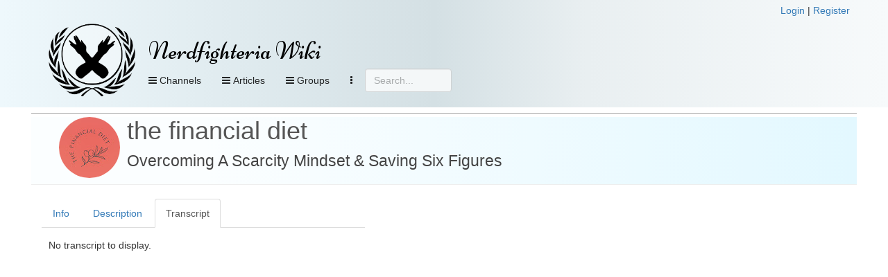

--- FILE ---
content_type: application/javascript
request_url: https://nerdfighteria.info/dependencies/tinymce/tinymce.min.js
body_size: 143765
content:
/**
 * Copyright (c) Tiny Technologies, Inc. All rights reserved.
 * Licensed under the LGPL or a commercial license.
 * For LGPL see License.txt in the project root for license information.
 * For commercial licenses see https://www.tiny.cloud/
 *
 * Version: 5.2.1 (2020-03-25)
 */
!function(j){"use strict";function u(){}var q=function(n,r){return function(){for(var e=[],t=0;t<arguments.length;t++)e[t]=arguments[t];return n(r.apply(null,e))}},$=function(e){return function(){return e}},W=function(e){return e};function d(r){for(var o=[],e=1;e<arguments.length;e++)o[e-1]=arguments[e];return function(){for(var e=[],t=0;t<arguments.length;t++)e[t]=arguments[t];var n=o.concat(e);return r.apply(null,n)}}function c(n){return function(){for(var e=[],t=0;t<arguments.length;t++)e[t]=arguments[t];return!n.apply(null,e)}}function e(){return i}var t,s=$(!1),a=$(!0),i=(t={fold:function(e,t){return e()},is:s,isSome:s,isNone:a,getOr:o,getOrThunk:r,getOrDie:function(e){throw new Error(e||"error: getOrDie called on none.")},getOrNull:$(null),getOrUndefined:$(undefined),or:o,orThunk:r,map:e,each:u,bind:e,exists:s,forall:a,filter:e,equals:n,equals_:n,toArray:function(){return[]},toString:$("none()")},Object.freeze&&Object.freeze(t),t);function n(e){return e.isNone()}function r(e){return e()}function o(e){return e}function l(t){return function(e){return function(e){if(null===e)return"null";var t=typeof e;return"object"==t&&(Array.prototype.isPrototypeOf(e)||e.constructor&&"Array"===e.constructor.name)?"array":"object"==t&&(String.prototype.isPrototypeOf(e)||e.constructor&&"String"===e.constructor.name)?"string":t}(e)===t}}function f(e,t){return I.call(e,t)}function h(e,t){return-1<f(e,t)}function C(e,t){for(var n=0,r=e.length;n<r;n++){if(t(e[n],n))return!0}return!1}function m(e,t,n){return function(e,t){for(var n=e.length-1;0<=n;n--){t(e[n],n)}}(e,function(e){n=t(n,e)}),n}function y(e,t,n){return U(e,function(e){n=t(n,e)}),n}function g(e,t){for(var n=0,r=e.length;n<r;n++){var o=e[n];if(t(o,n))return D.some(o)}return D.none()}function p(e,t){for(var n=0,r=e.length;n<r;n++){if(t(e[n],n))return D.some(n)}return D.none()}function v(e,t){return function(e){for(var t=[],n=0,r=e.length;n<r;++n){if(!O(e[n]))throw new Error("Arr.flatten item "+n+" was not an array, input: "+e);F.apply(t,e[n])}return t}(X(e,t))}function b(e,t){for(var n=0,r=e.length;n<r;++n){if(!0!==t(e[n],n))return!1}return!0}function w(e){var t=V.call(e,0);return t.reverse(),t}function x(e,t){return G(e,function(e){return!h(t,e)})}function z(e){return 0===e.length?D.none():D.some(e[0])}function E(e){return 0===e.length?D.none():D.some(e[e.length-1])}function N(e,t){for(var n=J(e),r=0,o=n.length;r<o;r++){var i=n[r];t(e[i],i)}}function S(e,n){return ee(e,function(e,t){return{k:t,v:n(e,t)}})}function k(n){return function(e,t){n[t]=e}}function T(e,n,r,o){return N(e,function(e,t){(n(e,t)?r:o)(e,t)}),{}}function A(e,t){var n={},r={};return T(e,t,k(n),k(r)),{t:n,f:r}}function M(e,t){return te(e,t)?D.from(e[t]):D.none()}var R=function(n){function e(){return o}function t(e){return e(n)}var r=$(n),o={fold:function(e,t){return t(n)},is:function(e){return n===e},isSome:a,isNone:s,getOr:r,getOrThunk:r,getOrDie:r,getOrNull:r,getOrUndefined:r,or:e,orThunk:e,map:function(e){return R(e(n))},each:function(e){e(n)},bind:t,exists:t,forall:t,filter:function(e){return e(n)?o:i},toArray:function(){return[n]},toString:function(){return"some("+n+")"},equals:function(e){return e.is(n)},equals_:function(e,t){return e.fold(s,function(e){return t(n,e)})}};return o},D={some:R,none:e,from:function(e){return null===e||e===undefined?i:R(e)}},K=l("string"),_=l("object"),O=l("array"),H=l("null"),B=l("boolean"),P=l("function"),L=l("number"),V=Array.prototype.slice,I=Array.prototype.indexOf,F=Array.prototype.push,X=function(e,t){for(var n=e.length,r=new Array(n),o=0;o<n;o++){var i=e[o];r[o]=t(i,o)}return r},U=function(e,t){for(var n=0,r=e.length;n<r;n++){t(e[n],n)}},Y=function(e,t){for(var n=[],r=[],o=0,i=e.length;o<i;o++){var a=e[o];(t(a,o)?n:r).push(a)}return{pass:n,fail:r}},G=function(e,t){for(var n=[],r=0,o=e.length;r<o;r++){var i=e[r];t(i,r)&&n.push(i)}return n},Z=P(Array.from)?Array.from:function(e){return V.call(e)},J=Object.keys,Q=Object.hasOwnProperty,ee=function(e,r){var o={};return N(e,function(e,t){var n=r(e,t);o[n.k]=n.v}),o},te=function(e,t){return Q.call(e,t)},ne=function(){return(ne=Object.assign||function(e){for(var t,n=1,r=arguments.length;n<r;n++)for(var o in t=arguments[n])Object.prototype.hasOwnProperty.call(t,o)&&(e[o]=t[o]);return e}).apply(this,arguments)};function re(e,t){var n=function(e,t){for(var n=0;n<e.length;n++){var r=e[n];if(r.test(t))return r}return undefined}(e,t);if(!n)return{major:0,minor:0};function r(e){return Number(t.replace(n,"$"+e))}return st(r(1),r(2))}function oe(e,t){return function(){return t===e}}function ie(e,t){return function(){return t===e}}function ae(e,t){var n=String(t).toLowerCase();return g(e,function(e){return e.search(n)})}function ue(e,t){return-1!==e.indexOf(t)}function ce(e,t){return function(e,t,n){return""===t||!(e.length<t.length)&&e.substr(n,n+t.length)===t}(e,t,0)}function se(e){return e.replace(/^\s+|\s+$/g,"")}function le(e){return e.replace(/\s+$/g,"")}function fe(t){return function(e){return ue(e,t)}}function de(){return kt.get()}function he(){for(var t=[],e=0;e<arguments.length;e++)t[e]=arguments[e];return function(){for(var n=[],e=0;e<arguments.length;e++)n[e]=arguments[e];if(t.length!==n.length)throw new Error('Wrong number of arguments to struct. Expected "['+t.length+']", got '+n.length+" arguments");var r={};return U(t,function(e,t){r[e]=$(n[t])}),r}}function me(e,t,n){return 0!=(e.compareDocumentPosition(t)&n)}function ge(e,t){var n=e.dom();if(n.nodeType!==_t)return!1;var r=n;if(r.matches!==undefined)return r.matches(t);if(r.msMatchesSelector!==undefined)return r.msMatchesSelector(t);if(r.webkitMatchesSelector!==undefined)return r.webkitMatchesSelector(t);if(r.mozMatchesSelector!==undefined)return r.mozMatchesSelector(t);throw new Error("Browser lacks native selectors")}function pe(e){return e.nodeType!==_t&&e.nodeType!==Ot||0===e.childElementCount}function ve(e,t){return e.dom()===t.dom()}function ye(e){return at.fromDom(e.dom().ownerDocument)}function be(e){return at.fromDom(e.dom().ownerDocument.defaultView)}function Ce(e){return D.from(e.dom().parentNode).map(at.fromDom)}function we(e){return D.from(e.dom().previousSibling).map(at.fromDom)}function xe(e){return D.from(e.dom().nextSibling).map(at.fromDom)}function ze(e){return w(Tt(e,we))}function Ee(e){return Tt(e,xe)}function Ne(e){return X(e.dom().childNodes,at.fromDom)}function Se(e,t){var n=e.dom().childNodes;return D.from(n[t]).map(at.fromDom)}function ke(e){return Se(e,0)}function Te(e){return Se(e,e.dom().childNodes.length-1)}function Ae(t,n){Ce(t).each(function(e){e.dom().insertBefore(n.dom(),t.dom())})}function Me(e,t){xe(e).fold(function(){Ce(e).each(function(e){Bt(e,t)})},function(e){Ae(e,t)})}function Re(t,n){ke(t).fold(function(){Bt(t,n)},function(e){t.dom().insertBefore(n.dom(),e.dom())})}function De(t,e){U(e,function(e){Bt(t,e)})}function _e(e){e.dom().textContent="",U(Ne(e),function(e){Pt(e)})}function Oe(e){var t=Ne(e);0<t.length&&function(t,e){U(e,function(e){Ae(t,e)})}(e,t),Pt(e)}function He(e){return e.dom().nodeName.toLowerCase()}function Be(t){return function(e){return function(e){return e.dom().nodeType}(e)===t}}function Pe(e){var t=Vt(e)?e.dom().parentNode:e.dom();return t!==undefined&&null!==t&&t.ownerDocument.body.contains(t)}function Le(e,t){return e!==undefined?e:t!==undefined?t:0}function Ve(e){var t=e!==undefined?e.dom():j.document,n=t.body.scrollLeft||t.documentElement.scrollLeft,r=t.body.scrollTop||t.documentElement.scrollTop;return Ft(n,r)}function Ie(e,t,n){(n!==undefined?n.dom():j.document).defaultView.scrollTo(e,t)}function Fe(e,t){jt&&P(e.dom().scrollIntoViewIfNeeded)?e.dom().scrollIntoViewIfNeeded(!1):e.dom().scrollIntoView(t)}function Ue(e,t,n,r){return{x:$(e),y:$(t),width:$(n),height:$(r),right:$(e+n),bottom:$(t+r)}}function je(t){return function(e){return!!e&&e.nodeType===t}}function qe(e){var n=e.map(function(e){return e.toLowerCase()});return function(e){if(e&&e.nodeName){var t=e.nodeName.toLowerCase();return h(n,t)}return!1}}function $e(t){return function(e){if($t(e)){if(e.contentEditable===t)return!0;if(e.getAttribute("data-mce-contenteditable")===t)return!0}return!1}}function We(e){return e.style!==undefined&&P(e.style.getPropertyValue)}function Ke(e,t,n){if(!(K(n)||B(n)||L(n)))throw j.console.error("Invalid call to Attr.set. Key ",t,":: Value ",n,":: Element ",e),new Error("Attribute value was not simple");e.setAttribute(t,n+"")}function Xe(e,t){var n=e.dom();N(t,function(e,t){Ke(n,t,e)})}function Ye(e,t){var n=e.dom().getAttribute(t);return null===n?undefined:n}function Ge(e,t){e.dom().removeAttribute(t)}function Ze(e,t){var n=e.dom(),r=j.window.getComputedStyle(n).getPropertyValue(t),o=""!==r||Pe(e)?r:nn(n,t);return null===o?undefined:o}function Je(e,t){var n=e.dom(),r=nn(n,t);return D.from(r).filter(function(e){return 0<e.length})}function Qe(e){return g(e,Lt)}function et(e,t){return e.children&&h(e.children,t)}var tt,nt,rt,ot,it=function(e){if(null===e||e===undefined)throw new Error("Node cannot be null or undefined");return{dom:$(e)}},at={fromHtml:function(e,t){var n=(t||j.document).createElement("div");if(n.innerHTML=e,!n.hasChildNodes()||1<n.childNodes.length)throw j.console.error("HTML does not have a single root node",e),new Error("HTML must have a single root node");return it(n.childNodes[0])},fromTag:function(e,t){var n=(t||j.document).createElement(e);return it(n)},fromText:function(e,t){var n=(t||j.document).createTextNode(e);return it(n)},fromDom:it,fromPoint:function(e,t,n){var r=e.dom();return D.from(r.elementFromPoint(t,n)).map(it)}},ut=function(e){function t(){return n}var n=e;return{get:t,set:function(e){n=e},clone:function(){return ut(t())}}},ct=function(){return st(0,0)},st=function(e,t){return{major:e,minor:t}},lt={nu:st,detect:function(e,t){var n=String(t).toLowerCase();return 0===e.length?ct():re(e,n)},unknown:ct},ft="Firefox",dt=function(e){var t=e.current;return{current:t,version:e.version,isEdge:oe("Edge",t),isChrome:oe("Chrome",t),isIE:oe("IE",t),isOpera:oe("Opera",t),isFirefox:oe(ft,t),isSafari:oe("Safari",t)}},ht={unknown:function(){return dt({current:undefined,version:lt.unknown()})},nu:dt,edge:$("Edge"),chrome:$("Chrome"),ie:$("IE"),opera:$("Opera"),firefox:$(ft),safari:$("Safari")},mt="Windows",gt="Android",pt="Solaris",vt="FreeBSD",yt="ChromeOS",bt=function(e){var t=e.current;return{current:t,version:e.version,isWindows:ie(mt,t),isiOS:ie("iOS",t),isAndroid:ie(gt,t),isOSX:ie("OSX",t),isLinux:ie("Linux",t),isSolaris:ie(pt,t),isFreeBSD:ie(vt,t),isChromeOS:ie(yt,t)}},Ct={unknown:function(){return bt({current:undefined,version:lt.unknown()})},nu:bt,windows:$(mt),ios:$("iOS"),android:$(gt),linux:$("Linux"),osx:$("OSX"),solaris:$(pt),freebsd:$(vt),chromeos:$(yt)},wt=function(e,n){return ae(e,n).map(function(e){var t=lt.detect(e.versionRegexes,n);return{current:e.name,version:t}})},xt=function(e,n){return ae(e,n).map(function(e){var t=lt.detect(e.versionRegexes,n);return{current:e.name,version:t}})},zt=/.*?version\/\ ?([0-9]+)\.([0-9]+).*/,Et=[{name:"Edge",versionRegexes:[/.*?edge\/ ?([0-9]+)\.([0-9]+)$/],search:function(e){return ue(e,"edge/")&&ue(e,"chrome")&&ue(e,"safari")&&ue(e,"applewebkit")}},{name:"Chrome",versionRegexes:[/.*?chrome\/([0-9]+)\.([0-9]+).*/,zt],search:function(e){return ue(e,"chrome")&&!ue(e,"chromeframe")}},{name:"IE",versionRegexes:[/.*?msie\ ?([0-9]+)\.([0-9]+).*/,/.*?rv:([0-9]+)\.([0-9]+).*/],search:function(e){return ue(e,"msie")||ue(e,"trident")}},{name:"Opera",versionRegexes:[zt,/.*?opera\/([0-9]+)\.([0-9]+).*/],search:fe("opera")},{name:"Firefox",versionRegexes:[/.*?firefox\/\ ?([0-9]+)\.([0-9]+).*/],search:fe("firefox")},{name:"Safari",versionRegexes:[zt,/.*?cpu os ([0-9]+)_([0-9]+).*/],search:function(e){return(ue(e,"safari")||ue(e,"mobile/"))&&ue(e,"applewebkit")}}],Nt=[{name:"Windows",search:fe("win"),versionRegexes:[/.*?windows\ nt\ ?([0-9]+)\.([0-9]+).*/]},{name:"iOS",search:function(e){return ue(e,"iphone")||ue(e,"ipad")},versionRegexes:[/.*?version\/\ ?([0-9]+)\.([0-9]+).*/,/.*cpu os ([0-9]+)_([0-9]+).*/,/.*cpu iphone os ([0-9]+)_([0-9]+).*/]},{name:"Android",search:fe("android"),versionRegexes:[/.*?android\ ?([0-9]+)\.([0-9]+).*/]},{name:"OSX",search:fe("mac os x"),versionRegexes:[/.*?mac\ os\ x\ ?([0-9]+)_([0-9]+).*/]},{name:"Linux",search:fe("linux"),versionRegexes:[]},{name:"Solaris",search:fe("sunos"),versionRegexes:[]},{name:"FreeBSD",search:fe("freebsd"),versionRegexes:[]},{name:"ChromeOS",search:fe("cros"),versionRegexes:[/.*?chrome\/([0-9]+)\.([0-9]+).*/]}],St={browsers:$(Et),oses:$(Nt)},kt=ut(function(e,t){var n=St.browsers(),r=St.oses(),o=wt(n,e).fold(ht.unknown,ht.nu),i=xt(r,e).fold(Ct.unknown,Ct.nu);return{browser:o,os:i,deviceType:function(e,t,n,r){var o=e.isiOS()&&!0===/ipad/i.test(n),i=e.isiOS()&&!o,a=e.isiOS()||e.isAndroid(),u=a||r("(pointer:coarse)"),c=o||!i&&a&&r("(min-device-width:768px)"),s=i||a&&!c,l=t.isSafari()&&e.isiOS()&&!1===/safari/i.test(n),f=!s&&!c&&!l;return{isiPad:$(o),isiPhone:$(i),isTablet:$(c),isPhone:$(s),isTouch:$(u),isAndroid:e.isAndroid,isiOS:e.isiOS,isWebView:$(l),isDesktop:$(f)}}(i,o,e,t)}}(j.navigator.userAgent,function(e){return j.window.matchMedia(e).matches})),Tt=function(e,t){for(var n=[],r=function(e){return n.push(e),t(e)},o=t(e);(o=o.bind(r)).isSome(););return n},At=function(e,t){return me(e,t,j.Node.DOCUMENT_POSITION_CONTAINED_BY)},Mt=(j.Node.ATTRIBUTE_NODE,j.Node.CDATA_SECTION_NODE,j.Node.COMMENT_NODE,j.Node.DOCUMENT_NODE),Rt=(j.Node.DOCUMENT_TYPE_NODE,j.Node.DOCUMENT_FRAGMENT_NODE,j.Node.ELEMENT_NODE),Dt=j.Node.TEXT_NODE,_t=(j.Node.PROCESSING_INSTRUCTION_NODE,j.Node.ENTITY_REFERENCE_NODE,j.Node.ENTITY_NODE,j.Node.NOTATION_NODE,Rt),Ot=Mt,Ht=de().browser.isIE()?function(e,t){return At(e.dom(),t.dom())}:function(e,t){var n=e.dom(),r=t.dom();return n!==r&&n.contains(r)},Bt=(he("element","offset"),function(e,t){e.dom().appendChild(t.dom())}),Pt=function(e){var t=e.dom();null!==t.parentNode&&t.parentNode.removeChild(t)},Lt=("undefined"!=typeof j.window?j.window:Function("return this;")(),Be(Rt)),Vt=Be(Dt),It=function(n,r){return{left:$(n),top:$(r),translate:function(e,t){return It(n+e,r+t)}}},Ft=It,Ut=function(e){var t=e.dom(),n=t.ownerDocument.body;return n===t?Ft(n.offsetLeft,n.offsetTop):Pe(e)?function(e){var t=e.getBoundingClientRect();return Ft(t.left,t.top)}(t):Ft(0,0)},jt=de().browser.isSafari(),qt=function(e){var r=e===undefined?j.window:e,t=r.document,o=Ve(at.fromDom(t));return function(e){var t=e===undefined?j.window:e;return D.from(t.visualViewport)}(r).fold(function(){var e=r.document.documentElement,t=e.clientWidth,n=e.clientHeight;return Ue(o.left(),o.top(),t,n)},function(e){return Ue(Math.max(e.pageLeft,o.left()),Math.max(e.pageTop,o.top()),e.width,e.height)})},$t=je(1),Wt=qe(["textarea","input"]),Kt=je(3),Xt=je(8),Yt=je(9),Gt=je(11),Zt=qe(["br"]),Jt=$e("true"),Qt=$e("false"),en={isText:Kt,isElement:$t,isComment:Xt,isDocument:Yt,isDocumentFragment:Gt,isBr:Zt,isContentEditableTrue:Jt,isContentEditableFalse:Qt,isRestrictedNode:function(e){return!!e&&!Object.getPrototypeOf(e)},matchNodeNames:qe,hasPropValue:function(t,n){return function(e){return $t(e)&&e[t]===n}},hasAttribute:function(t,e){return function(e){return $t(e)&&e.hasAttribute(t)}},hasAttributeValue:function(t,n){return function(e){return $t(e)&&e.getAttribute(t)===n}},matchStyleValues:function(r,e){var o=e.toLowerCase().split(" ");return function(e){var t;if($t(e))for(t=0;t<o.length;t++){var n=e.ownerDocument.defaultView.getComputedStyle(e,null);if((n?n.getPropertyValue(r):null)===o[t])return!0}return!1}},isBogus:function(e){return $t(e)&&e.hasAttribute("data-mce-bogus")},isBogusAll:function(e){return $t(e)&&"all"===e.getAttribute("data-mce-bogus")},isTable:function(e){return $t(e)&&"TABLE"===e.tagName},isTextareaOrInput:Wt},tn=function(e,t,n){Ke(e.dom(),t,n)},nn=function(e,t){return We(e)?e.style.getPropertyValue(t):""},rn=de().browser,on={getPos:function(e,t,n){var r,o,i=0,a=0,u=e.ownerDocument;if(n=n||e,t){if(n===e&&t.getBoundingClientRect&&"static"===Ze(at.fromDom(e),"position"))return{x:i=(o=t.getBoundingClientRect()).left+(u.documentElement.scrollLeft||e.scrollLeft)-u.documentElement.clientLeft,y:a=o.top+(u.documentElement.scrollTop||e.scrollTop)-u.documentElement.clientTop};for(r=t;r&&r!==n&&r.nodeType&&!et(r,n);)i+=r.offsetLeft||0,a+=r.offsetTop||0,r=r.offsetParent;for(r=t.parentNode;r&&r!==n&&r.nodeType&&!et(r,n);)i-=r.scrollLeft||0,a-=r.scrollTop||0,r=r.parentNode;a+=function(e){return rn.isFirefox()&&"table"===He(e)?Qe(Ne(e)).filter(function(e){return"caption"===He(e)}).bind(function(o){return Qe(Ee(o)).map(function(e){var t=e.dom().offsetTop,n=o.dom().offsetTop,r=o.dom().offsetHeight;return t<=n?-r:0})}).getOr(0):0}(at.fromDom(t))}return{x:i,y:a}}},an={},un={exports:an};tt=undefined,nt=an,rt=un,ot=undefined,function(e){"object"==typeof nt&&void 0!==rt?rt.exports=e():"function"==typeof tt&&tt.amd?tt([],e):("undefined"!=typeof window?window:"undefined"!=typeof global?global:"undefined"!=typeof self?self:this).EphoxContactWrapper=e()}(function(){return function l(i,a,u){function c(t,e){if(!a[t]){if(!i[t]){var n="function"==typeof ot&&ot;if(!e&&n)return n(t,!0);if(s)return s(t,!0);var r=new Error("Cannot find module '"+t+"'");throw r.code="MODULE_NOT_FOUND",r}var o=a[t]={exports:{}};i[t][0].call(o.exports,function(e){return c(i[t][1][e]||e)},o,o.exports,l,i,a,u)}return a[t].exports}for(var s="function"==typeof ot&&ot,e=0;e<u.length;e++)c(u[e]);return c}({1:[function(e,t,n){var r,o,i=t.exports={};function a(){throw new Error("setTimeout has not been defined")}function u(){throw new Error("clearTimeout has not been defined")}function c(e){if(r===setTimeout)return setTimeout(e,0);if((r===a||!r)&&setTimeout)return r=setTimeout,setTimeout(e,0);try{return r(e,0)}catch(t){try{return r.call(null,e,0)}catch(t){return r.call(this,e,0)}}}!function(){try{r="function"==typeof setTimeout?setTimeout:a}catch(e){r=a}try{o="function"==typeof clearTimeout?clearTimeout:u}catch(e){o=u}}();var s,l=[],f=!1,d=-1;function h(){f&&s&&(f=!1,s.length?l=s.concat(l):d=-1,l.length&&m())}function m(){if(!f){var e=c(h);f=!0;for(var t=l.length;t;){for(s=l,l=[];++d<t;)s&&s[d].run();d=-1,t=l.length}s=null,f=!1,function n(e){if(o===clearTimeout)return clearTimeout(e);if((o===u||!o)&&clearTimeout)return o=clearTimeout,clearTimeout(e);try{return o(e)}catch(t){try{return o.call(null,e)}catch(t){return o.call(this,e)}}}(e)}}function g(e,t){this.fun=e,this.array=t}function p(){}i.nextTick=function(e){var t=new Array(arguments.length-1);if(1<arguments.length)for(var n=1;n<arguments.length;n++)t[n-1]=arguments[n];l.push(new g(e,t)),1!==l.length||f||c(m)},g.prototype.run=function(){this.fun.apply(null,this.array)},i.title="browser",i.browser=!0,i.env={},i.argv=[],i.version="",i.versions={},i.on=p,i.addListener=p,i.once=p,i.off=p,i.removeListener=p,i.removeAllListeners=p,i.emit=p,i.prependListener=p,i.prependOnceListener=p,i.listeners=function(e){return[]},i.binding=function(e){throw new Error("process.binding is not supported")},i.cwd=function(){return"/"},i.chdir=function(e){throw new Error("process.chdir is not supported")},i.umask=function(){return 0}},{}],2:[function(e,f,t){(function(t){function r(){}function i(e){if("object"!=typeof this)throw new TypeError("Promises must be constructed via new");if("function"!=typeof e)throw new TypeError("not a function");this._state=0,this._handled=!1,this._value=undefined,this._deferreds=[],l(e,this)}function o(r,o){for(;3===r._state;)r=r._value;0!==r._state?(r._handled=!0,i._immediateFn(function(){var e=1===r._state?o.onFulfilled:o.onRejected;if(null!==e){var t;try{t=e(r._value)}catch(n){return void u(o.promise,n)}a(o.promise,t)}else(1===r._state?a:u)(o.promise,r._value)})):r._deferreds.push(o)}function a(e,t){try{if(t===e)throw new TypeError("A promise cannot be resolved with itself.");if(t&&("object"==typeof t||"function"==typeof t)){var n=t.then;if(t instanceof i)return e._state=3,e._value=t,void c(e);if("function"==typeof n)return void l(function r(e,t){return function(){e.apply(t,arguments)}}(n,t),e)}e._state=1,e._value=t,c(e)}catch(o){u(e,o)}}function u(e,t){e._state=2,e._value=t,c(e)}function c(e){2===e._state&&0===e._deferreds.length&&i._immediateFn(function(){e._handled||i._unhandledRejectionFn(e._value)});for(var t=0,n=e._deferreds.length;t<n;t++)o(e,e._deferreds[t]);e._deferreds=null}function s(e,t,n){this.onFulfilled="function"==typeof e?e:null,this.onRejected="function"==typeof t?t:null,this.promise=n}function l(e,t){var n=!1;try{e(function(e){n||(n=!0,a(t,e))},function(e){n||(n=!0,u(t,e))})}catch(r){if(n)return;n=!0,u(t,r)}}var e,n;e=this,n=setTimeout,i.prototype["catch"]=function(e){return this.then(null,e)},i.prototype.then=function(e,t){var n=new this.constructor(r);return o(this,new s(e,t,n)),n},i.all=function(e){var c=Array.prototype.slice.call(e);return new i(function(o,i){if(0===c.length)return o([]);var a=c.length;function u(t,e){try{if(e&&("object"==typeof e||"function"==typeof e)){var n=e.then;if("function"==typeof n)return void n.call(e,function(e){u(t,e)},i)}c[t]=e,0==--a&&o(c)}catch(r){i(r)}}for(var e=0;e<c.length;e++)u(e,c[e])})},i.resolve=function(t){return t&&"object"==typeof t&&t.constructor===i?t:new i(function(e){e(t)})},i.reject=function(n){return new i(function(e,t){t(n)})},i.race=function(o){return new i(function(e,t){for(var n=0,r=o.length;n<r;n++)o[n].then(e,t)})},i._immediateFn="function"==typeof t?function(e){t(e)}:function(e){n(e,0)},i._unhandledRejectionFn=function(e){"undefined"!=typeof console&&console&&console.warn("Possible Unhandled Promise Rejection:",e)},i._setImmediateFn=function(e){i._immediateFn=e},i._setUnhandledRejectionFn=function(e){i._unhandledRejectionFn=e},void 0!==f&&f.exports?f.exports=i:e.Promise||(e.Promise=i)}).call(this,e("timers").setImmediate)},{timers:3}],3:[function(c,e,s){(function(e,t){var r=c("process/browser.js").nextTick,n=Function.prototype.apply,o=Array.prototype.slice,i={},a=0;function u(e,t){this._id=e,this._clearFn=t}s.setTimeout=function(){return new u(n.call(setTimeout,window,arguments),clearTimeout)},s.setInterval=function(){return new u(n.call(setInterval,window,arguments),clearInterval)},s.clearTimeout=s.clearInterval=function(e){e.close()},u.prototype.unref=u.prototype.ref=function(){},u.prototype.close=function(){this._clearFn.call(window,this._id)},s.enroll=function(e,t){clearTimeout(e._idleTimeoutId),e._idleTimeout=t},s.unenroll=function(e){clearTimeout(e._idleTimeoutId),e._idleTimeout=-1},s._unrefActive=s.active=function(e){clearTimeout(e._idleTimeoutId);var t=e._idleTimeout;0<=t&&(e._idleTimeoutId=setTimeout(function(){e._onTimeout&&e._onTimeout()},t))},s.setImmediate="function"==typeof e?e:function(e){var t=a++,n=!(arguments.length<2)&&o.call(arguments,1);return i[t]=!0,r(function(){i[t]&&(n?e.apply(null,n):e.call(null),s.clearImmediate(t))}),t},s.clearImmediate="function"==typeof t?t:function(e){delete i[e]}}).call(this,c("timers").setImmediate,c("timers").clearImmediate)},{"process/browser.js":1,timers:3}],4:[function(e,t,n){var r=e("promise-polyfill"),o="undefined"!=typeof window?window:Function("return this;")();t.exports={boltExport:o.Promise||r}},{"promise-polyfill":2}]},{},[4])(4)});function cn(e){j.setTimeout(function(){throw e},0)}function sn(i,e){return e(function(n){var r=[],o=0;0===i.length?n([]):U(i,function(e,t){e.get(function(t){return function(e){r[t]=e,++o>=i.length&&n(r)}}(t))})})}var ln,fn,dn,hn=un.exports.boltExport,mn=function(e){var n=D.none(),t=[],r=function(e){o()?a(e):t.push(e)},o=function(){return n.isSome()},i=function(e){U(e,a)},a=function(t){n.each(function(e){j.setTimeout(function(){t(e)},0)})};return e(function(e){n=D.some(e),i(t),t=[]}),{get:r,map:function(n){return mn(function(t){r(function(e){t(n(e))})})},isReady:o}},gn={nu:mn,pure:function(t){return mn(function(e){e(t)})}},pn=function(n){function e(e){n().then(e,cn)}return{map:function(e){return pn(function(){return n().then(e)})},bind:function(t){return pn(function(){return n().then(function(e){return t(e).toPromise()})})},anonBind:function(e){return pn(function(){return n().then(function(){return e.toPromise()})})},toLazy:function(){return gn.nu(e)},toCached:function(){var e=null;return pn(function(){return null===e&&(e=n()),e})},toPromise:n,get:e}},vn={nu:function(e){return pn(function(){return new hn(e)})},pure:function(e){return pn(function(){return hn.resolve(e)})}},yn=function(e){return sn(e,vn.nu)},bn=function(n){return{is:function(e){return n===e},isValue:a,isError:s,getOr:$(n),getOrThunk:$(n),getOrDie:$(n),or:function(e){return bn(n)},orThunk:function(e){return bn(n)},fold:function(e,t){return t(n)},map:function(e){return bn(e(n))},mapError:function(e){return bn(n)},each:function(e){e(n)},bind:function(e){return e(n)},exists:function(e){return e(n)},forall:function(e){return e(n)},toOption:function(){return D.some(n)}}},Cn=function(n){return{is:s,isValue:s,isError:a,getOr:W,getOrThunk:function(e){return e()},getOrDie:function(){return function(e){return function(){throw new Error(e)}}(String(n))()},or:function(e){return e},orThunk:function(e){return e()},fold:function(e,t){return e(n)},map:function(e){return Cn(n)},mapError:function(e){return Cn(e(n))},each:u,bind:function(e){return Cn(n)},exists:s,forall:a,toOption:D.none}},wn={value:bn,error:Cn,fromOption:function(e,t){return e.fold(function(){return Cn(t)},bn)}},xn=window.Promise?window.Promise:(ln=Array.isArray||function(e){return"[object Array]"===Object.prototype.toString.call(e)},fn=En.immediateFn||"function"==typeof j.setImmediate&&j.setImmediate||function(e){j.setTimeout(e,1)},En.prototype["catch"]=function(e){return this.then(null,e)},En.prototype.then=function(n,r){var o=this;return new En(function(e,t){Nn.call(o,new An(n,r,e,t))})},En.all=function(){var c=Array.prototype.slice.call(1===arguments.length&&ln(arguments[0])?arguments[0]:arguments);return new En(function(o,i){if(0===c.length)return o([]);var a=c.length;function u(t,e){try{if(e&&("object"==typeof e||"function"==typeof e)){var n=e.then;if("function"==typeof n)return void n.call(e,function(e){u(t,e)},i)}c[t]=e,0==--a&&o(c)}catch(r){i(r)}}for(var e=0;e<c.length;e++)u(e,c[e])})},En.resolve=function(t){return t&&"object"==typeof t&&t.constructor===En?t:new En(function(e){e(t)})},En.reject=function(n){return new En(function(e,t){t(n)})},En.race=function(o){return new En(function(e,t){for(var n=0,r=o.length;n<r;n++)o[n].then(e,t)})},En);function zn(e,t){return function(){e.apply(t,arguments)}}function En(e){if("object"!=typeof this)throw new TypeError("Promises must be constructed via new");if("function"!=typeof e)throw new TypeError("not a function");this._state=null,this._value=null,this._deferreds=[],Mn(e,zn(Sn,this),zn(kn,this))}function Nn(r){var o=this;null!==this._state?fn(function(){var e=o._state?r.onFulfilled:r.onRejected;if(null!==e){var t;try{t=e(o._value)}catch(n){return void r.reject(n)}r.resolve(t)}else(o._state?r.resolve:r.reject)(o._value)}):this._deferreds.push(r)}function Sn(e){try{if(e===this)throw new TypeError("A promise cannot be resolved with itself.");if(e&&("object"==typeof e||"function"==typeof e)){var t=e.then;if("function"==typeof t)return void Mn(zn(t,e),zn(Sn,this),zn(kn,this))}this._state=!0,this._value=e,Tn.call(this)}catch(n){kn.call(this,n)}}function kn(e){this._state=!1,this._value=e,Tn.call(this)}function Tn(){for(var e=0,t=this._deferreds.length;e<t;e++)Nn.call(this,this._deferreds[e]);this._deferreds=null}function An(e,t,n,r){this.onFulfilled="function"==typeof e?e:null,this.onRejected="function"==typeof t?t:null,this.resolve=n,this.reject=r}function Mn(e,t,n){var r=!1;try{e(function(e){r||(r=!0,t(e))},function(e){r||(r=!0,n(e))})}catch(o){if(r)return;r=!0,n(o)}}function Rn(e,t){return"number"!=typeof t&&(t=0),j.setTimeout(e,t)}function Dn(e,t){return"number"!=typeof t&&(t=1),j.setInterval(e,t)}function _n(n,r){var o,e;return(e=function(){for(var e=[],t=0;t<arguments.length;t++)e[t]=arguments[t];j.clearTimeout(o),o=Rn(function(){n.apply(this,e)},r)}).stop=function(){j.clearTimeout(o)},e}function On(e,t,n){var r,o;if(!e)return 0;if(n=n||e,e.length!==undefined){for(r=0,o=e.length;r<o;r++)if(!1===t.call(n,e[r],r,e))return 0}else for(r in e)if(e.hasOwnProperty(r)&&!1===t.call(n,e[r],r,e))return 0;return 1}function Hn(e,t,n){var r,o;for(r=0,o=e.length;r<o;r++)if(t.call(n,e[r],r,e))return r;return-1}function Bn(e){return null===e||e===undefined?"":(""+e).replace(Gn,"")}function Pn(e,t){return t?!("array"!==t||!Yn.isArray(e))||typeof e===t:e!==undefined}var Ln={requestAnimationFrame:function(e,t){dn?dn.then(e):dn=new xn(function(e){!function(e,t){var n,r=j.window.requestAnimationFrame,o=["ms","moz","webkit"];for(n=0;n<o.length&&!r;n++)r=j.window[o[n]+"RequestAnimationFrame"];(r=r||function(e){j.window.setTimeout(e,0)})(e,t)}(e,t=t||j.document.body)}).then(e)},setTimeout:Rn,setInterval:Dn,setEditorTimeout:function(e,t,n){return Rn(function(){e.removed||t()},n)},setEditorInterval:function(e,t,n){var r;return r=Dn(function(){e.removed?j.clearInterval(r):t()},n)},debounce:_n,throttle:_n,clearInterval:function(e){return j.clearInterval(e)},clearTimeout:function(e){return j.clearTimeout(e)}},Vn=j.navigator.userAgent,In=de(),Fn=In.browser,Un=In.os,jn=In.deviceType,qn=/WebKit/.test(Vn)&&!Fn.isEdge(),$n="FormData"in j.window&&"FileReader"in j.window&&"URL"in j.window&&!!j.URL.createObjectURL,Wn=-1!==Vn.indexOf("Windows Phone"),Kn={opera:Fn.isOpera(),webkit:qn,ie:!(!Fn.isIE()&&!Fn.isEdge())&&Fn.version.major,gecko:Fn.isFirefox(),mac:Un.isOSX()||Un.isiOS(),iOS:jn.isiPad()||jn.isiPhone(),android:Un.isAndroid(),contentEditable:!0,transparentSrc:"[data-uri]",caretAfter:!0,range:j.window.getSelection&&"Range"in j.window,documentMode:Fn.isIE()?j.document.documentMode||7:10,fileApi:$n,ceFalse:!0,cacheSuffix:null,container:null,experimentalShadowDom:!1,canHaveCSP:!Fn.isIE(),desktop:jn.isDesktop(),windowsPhone:Wn,browser:{current:Fn.current,version:Fn.version,isChrome:Fn.isChrome,isEdge:Fn.isEdge,isFirefox:Fn.isFirefox,isIE:Fn.isIE,isOpera:Fn.isOpera,isSafari:Fn.isSafari},os:{current:Un.current,version:Un.version,isAndroid:Un.isAndroid,isChromeOS:Un.isChromeOS,isFreeBSD:Un.isFreeBSD,isiOS:Un.isiOS,isLinux:Un.isLinux,isOSX:Un.isOSX,isSolaris:Un.isSolaris,isWindows:Un.isWindows},deviceType:{isDesktop:jn.isDesktop,isiPad:jn.isiPad,isiPhone:jn.isiPhone,isPhone:jn.isPhone,isTablet:jn.isTablet,isTouch:jn.isTouch,isWebView:jn.isWebView}},Xn=Array.isArray,Yn={isArray:Xn,toArray:function(e){var t,n,r=e;if(!Xn(e))for(r=[],t=0,n=e.length;t<n;t++)r[t]=e[t];return r},each:On,map:function(n,r){var o=[];return On(n,function(e,t){o.push(r(e,t,n))}),o},filter:function(n,r){var o=[];return On(n,function(e,t){r&&!r(e,t,n)||o.push(e)}),o},indexOf:function(e,t){var n,r;if(e)for(n=0,r=e.length;n<r;n++)if(e[n]===t)return n;return-1},reduce:function(e,t,n,r){var o=0;for(arguments.length<3&&(n=e[0]);o<e.length;o++)n=t.call(r,n,e[o],o);return n},findIndex:Hn,find:function(e,t,n){var r=Hn(e,t,n);return-1!==r?e[r]:undefined},last:function(e){return e[e.length-1]}},Gn=/^\s*|\s*$/g,Zn=function(e,n,r,o){o=o||this,e&&(r&&(e=e[r]),Yn.each(e,function(e,t){if(!1===n.call(o,e,t,r))return!1;Zn(e,n,r,o)}))},Jn={trim:Bn,isArray:Yn.isArray,is:Pn,toArray:Yn.toArray,makeMap:function(e,t,n){var r;for(t=t||",","string"==typeof(e=e||[])&&(e=e.split(t)),n=n||{},r=e.length;r--;)n[e[r]]={};return n},each:Yn.each,map:Yn.map,grep:Yn.filter,inArray:Yn.indexOf,hasOwn:function(e,t){return Object.prototype.hasOwnProperty.call(e,t)},extend:function(e,t){for(var n,r,o,i=[],a=2;a<arguments.length;a++)i[a-2]=arguments[a];var u,c=arguments;for(n=1,r=c.length;n<r;n++)for(o in t=c[n])t.hasOwnProperty(o)&&(u=t[o])!==undefined&&(e[o]=u);return e},create:function(e,t,n){var r,o,i,a,u,c=this,s=0;if(e=/^((static) )?([\w.]+)(:([\w.]+))?/.exec(e),i=e[3].match(/(^|\.)(\w+)$/i)[2],!(o=c.createNS(e[3].replace(/\.\w+$/,""),n))[i]){if("static"===e[2])return o[i]=t,void(this.onCreate&&this.onCreate(e[2],e[3],o[i]));t[i]||(t[i]=function(){},s=1),o[i]=t[i],c.extend(o[i].prototype,t),e[5]&&(r=c.resolve(e[5]).prototype,a=e[5].match(/\.(\w+)$/i)[1],u=o[i],o[i]=s?function(){return r[a].apply(this,arguments)}:function(){return this.parent=r[a],u.apply(this,arguments)},o[i].prototype[i]=o[i],c.each(r,function(e,t){o[i].prototype[t]=r[t]}),c.each(t,function(e,t){r[t]?o[i].prototype[t]=function(){return this.parent=r[t],e.apply(this,arguments)}:t!==i&&(o[i].prototype[t]=e)})),c.each(t["static"],function(e,t){o[i][t]=e})}},walk:Zn,createNS:function(e,t){var n,r;for(t=t||j.window,e=e.split("."),n=0;n<e.length;n++)t[r=e[n]]||(t[r]={}),t=t[r];return t},resolve:function(e,t){var n,r;for(t=t||j.window,n=0,r=(e=e.split(".")).length;n<r&&(t=t[e[n]]);n++);return t},explode:function(e,t){return!e||Pn(e,"array")?e:Yn.map(e.split(t||","),Bn)},_addCacheSuffix:function(e){var t=Kn.cacheSuffix;return t&&(e+=(-1===e.indexOf("?")?"?":"&")+t),e}};function Qn(t){var n;return function(e){return(n=n||function(e,t){for(var n={},r=0,o=e.length;r<o;r++){var i=e[r];n[String(i)]=t(i,r)}return n}(t,$(!0))).hasOwnProperty(He(e))}}function er(e){return Lt(e)&&!ur(e)}function tr(e){return Lt(e)&&"br"===He(e)}function nr(e){return e&&"SPAN"===e.tagName&&"bookmark"===e.getAttribute("data-mce-type")}var rr,or,ir,ar=Qn(["h1","h2","h3","h4","h5","h6"]),ur=Qn(["article","aside","details","div","dt","figcaption","footer","form","fieldset","header","hgroup","html","main","nav","section","summary","body","p","dl","multicol","dd","figure","address","center","blockquote","h1","h2","h3","h4","h5","h6","listing","xmp","pre","plaintext","menu","dir","ul","ol","li","hr","table","tbody","thead","tfoot","th","tr","td","caption"]),cr=Qn(["h1","h2","h3","h4","h5","h6","p","div","address","pre","form","blockquote","center","dir","fieldset","header","footer","article","section","hgroup","aside","nav","figure"]),sr=Qn(["ul","ol","dl"]),lr=Qn(["li","dd","dt"]),fr=Qn(["area","base","basefont","br","col","frame","hr","img","input","isindex","link","meta","param","embed","source","wbr","track"]),dr=Qn(["thead","tbody","tfoot"]),hr=Qn(["td","th"]),mr=Qn(["pre","script","textarea","style"]),gr=function(e,t){var n,r=t.childNodes;if(!en.isElement(t)||!nr(t)){for(n=r.length-1;0<=n;n--)gr(e,r[n]);if(!1===en.isDocument(t)){if(en.isText(t)&&0<t.nodeValue.length){var o=Jn.trim(t.nodeValue).length;if(e.isBlock(t.parentNode)||0<o)return;if(0===o&&function(e){var t=e.previousSibling&&"SPAN"===e.previousSibling.nodeName,n=e.nextSibling&&"SPAN"===e.nextSibling.nodeName;return t&&n}(t))return}else if(en.isElement(t)&&(1===(r=t.childNodes).length&&nr(r[0])&&t.parentNode.insertBefore(r[0],t),r.length||fr(at.fromDom(t))))return;e.remove(t)}return t}},pr={trimNode:gr},vr=Jn.makeMap,yr=/[&<>\"\u0060\u007E-\uD7FF\uE000-\uFFEF]|[\uD800-\uDBFF][\uDC00-\uDFFF]/g,br=/[<>&\u007E-\uD7FF\uE000-\uFFEF]|[\uD800-\uDBFF][\uDC00-\uDFFF]/g,Cr=/[<>&\"\']/g,wr=/&#([a-z0-9]+);?|&([a-z0-9]+);/gi,xr={128:"\u20ac",130:"\u201a",131:"\u0192",132:"\u201e",133:"\u2026",134:"\u2020",135:"\u2021",136:"\u02c6",137:"\u2030",138:"\u0160",139:"\u2039",140:"\u0152",142:"\u017d",145:"\u2018",146:"\u2019",147:"\u201c",148:"\u201d",149:"\u2022",150:"\u2013",151:"\u2014",152:"\u02dc",153:"\u2122",154:"\u0161",155:"\u203a",156:"\u0153",158:"\u017e",159:"\u0178"};or={'"':"&quot;","'":"&#39;","<":"&lt;",">":"&gt;","&":"&amp;","`":"&#96;"},ir={"&lt;":"<","&gt;":">","&amp;":"&","&quot;":'"',"&apos;":"'"};function zr(e,t){var n,r,o,i={};if(e){for(e=e.split(","),t=t||10,n=0;n<e.length;n+=2)r=String.fromCharCode(parseInt(e[n],t)),or[r]||(o="&"+e[n+1]+";",i[r]=o,i[o]=r);return i}}rr=zr("50,nbsp,51,iexcl,52,cent,53,pound,54,curren,55,yen,56,brvbar,57,sect,58,uml,59,copy,5a,ordf,5b,laquo,5c,not,5d,shy,5e,reg,5f,macr,5g,deg,5h,plusmn,5i,sup2,5j,sup3,5k,acute,5l,micro,5m,para,5n,middot,5o,cedil,5p,sup1,5q,ordm,5r,raquo,5s,frac14,5t,frac12,5u,frac34,5v,iquest,60,Agrave,61,Aacute,62,Acirc,63,Atilde,64,Auml,65,Aring,66,AElig,67,Ccedil,68,Egrave,69,Eacute,6a,Ecirc,6b,Euml,6c,Igrave,6d,Iacute,6e,Icirc,6f,Iuml,6g,ETH,6h,Ntilde,6i,Ograve,6j,Oacute,6k,Ocirc,6l,Otilde,6m,Ouml,6n,times,6o,Oslash,6p,Ugrave,6q,Uacute,6r,Ucirc,6s,Uuml,6t,Yacute,6u,THORN,6v,szlig,70,agrave,71,aacute,72,acirc,73,atilde,74,auml,75,aring,76,aelig,77,ccedil,78,egrave,79,eacute,7a,ecirc,7b,euml,7c,igrave,7d,iacute,7e,icirc,7f,iuml,7g,eth,7h,ntilde,7i,ograve,7j,oacute,7k,ocirc,7l,otilde,7m,ouml,7n,divide,7o,oslash,7p,ugrave,7q,uacute,7r,ucirc,7s,uuml,7t,yacute,7u,thorn,7v,yuml,ci,fnof,sh,Alpha,si,Beta,sj,Gamma,sk,Delta,sl,Epsilon,sm,Zeta,sn,Eta,so,Theta,sp,Iota,sq,Kappa,sr,Lambda,ss,Mu,st,Nu,su,Xi,sv,Omicron,t0,Pi,t1,Rho,t3,Sigma,t4,Tau,t5,Upsilon,t6,Phi,t7,Chi,t8,Psi,t9,Omega,th,alpha,ti,beta,tj,gamma,tk,delta,tl,epsilon,tm,zeta,tn,eta,to,theta,tp,iota,tq,kappa,tr,lambda,ts,mu,tt,nu,tu,xi,tv,omicron,u0,pi,u1,rho,u2,sigmaf,u3,sigma,u4,tau,u5,upsilon,u6,phi,u7,chi,u8,psi,u9,omega,uh,thetasym,ui,upsih,um,piv,812,bull,816,hellip,81i,prime,81j,Prime,81u,oline,824,frasl,88o,weierp,88h,image,88s,real,892,trade,89l,alefsym,8cg,larr,8ch,uarr,8ci,rarr,8cj,darr,8ck,harr,8dl,crarr,8eg,lArr,8eh,uArr,8ei,rArr,8ej,dArr,8ek,hArr,8g0,forall,8g2,part,8g3,exist,8g5,empty,8g7,nabla,8g8,isin,8g9,notin,8gb,ni,8gf,prod,8gh,sum,8gi,minus,8gn,lowast,8gq,radic,8gt,prop,8gu,infin,8h0,ang,8h7,and,8h8,or,8h9,cap,8ha,cup,8hb,int,8hk,there4,8hs,sim,8i5,cong,8i8,asymp,8j0,ne,8j1,equiv,8j4,le,8j5,ge,8k2,sub,8k3,sup,8k4,nsub,8k6,sube,8k7,supe,8kl,oplus,8kn,otimes,8l5,perp,8m5,sdot,8o8,lceil,8o9,rceil,8oa,lfloor,8ob,rfloor,8p9,lang,8pa,rang,9ea,loz,9j0,spades,9j3,clubs,9j5,hearts,9j6,diams,ai,OElig,aj,oelig,b0,Scaron,b1,scaron,bo,Yuml,m6,circ,ms,tilde,802,ensp,803,emsp,809,thinsp,80c,zwnj,80d,zwj,80e,lrm,80f,rlm,80j,ndash,80k,mdash,80o,lsquo,80p,rsquo,80q,sbquo,80s,ldquo,80t,rdquo,80u,bdquo,810,dagger,811,Dagger,81g,permil,81p,lsaquo,81q,rsaquo,85c,euro",32);function Er(e,t){return e.replace(t?yr:br,function(e){return or[e]||e})}function Nr(e,t){return e.replace(t?yr:br,function(e){return 1<e.length?"&#"+(1024*(e.charCodeAt(0)-55296)+(e.charCodeAt(1)-56320)+65536)+";":or[e]||"&#"+e.charCodeAt(0)+";"})}function Sr(e,t,n){return n=n||rr,e.replace(t?yr:br,function(e){return or[e]||n[e]||e})}var kr={encodeRaw:Er,encodeAllRaw:function(e){return(""+e).replace(Cr,function(e){return or[e]||e})},encodeNumeric:Nr,encodeNamed:Sr,getEncodeFunc:function(e,t){var n=zr(t)||rr,r=vr(e.replace(/\+/g,","));return r.named&&r.numeric?function(e,t){return e.replace(t?yr:br,function(e){return or[e]!==undefined?or[e]:n[e]!==undefined?n[e]:1<e.length?"&#"+(1024*(e.charCodeAt(0)-55296)+(e.charCodeAt(1)-56320)+65536)+";":"&#"+e.charCodeAt(0)+";"})}:r.named?t?function(e,t){return Sr(e,t,n)}:Sr:r.numeric?Nr:Er},decode:function(e){return e.replace(wr,function(e,t){return t?65535<(t="x"===t.charAt(0).toLowerCase()?parseInt(t.substr(1),16):parseInt(t,10))?(t-=65536,String.fromCharCode(55296+(t>>10),56320+(1023&t))):xr[t]||String.fromCharCode(t):ir[e]||rr[e]||function(e){var t;return(t=at.fromTag("div").dom()).innerHTML=e,t.textContent||t.innerText||e}(e)})}},Tr={},Ar={},Mr=Jn.makeMap,Rr=Jn.each,Dr=Jn.extend,_r=Jn.explode,Or=Jn.inArray,Hr=function(e,t){return(e=Jn.trim(e))?e.split(t||" "):[]},Br=function(e){function t(e,t,n){function r(e,t){var n,r,o={};for(n=0,r=e.length;n<r;n++)o[e[n]]=t||{};return o}var o,i,a;for(t=t||"","string"==typeof(n=n||[])&&(n=Hr(n)),o=(e=Hr(e)).length;o--;)a={attributes:r(i=Hr([u,t].join(" "))),attributesOrder:i,children:r(n,Ar)},s[e[o]]=a}function n(e,t){var n,r,o,i;for(n=(e=Hr(e)).length,t=Hr(t);n--;)for(r=s[e[n]],o=0,i=t.length;o<i;o++)r.attributes[t[o]]={},r.attributesOrder.push(t[o])}var u,r,o,i,a,c,s={};return Tr[e]?Tr[e]:(u="id accesskey class dir lang style tabindex title role",r="address blockquote div dl fieldset form h1 h2 h3 h4 h5 h6 hr menu ol p pre table ul",o="a abbr b bdo br button cite code del dfn em embed i iframe img input ins kbd label map noscript object q s samp script select small span strong sub sup textarea u var #text #comment","html4"!==e&&(u+=" contenteditable contextmenu draggable dropzone hidden spellcheck translate",r+=" article aside details dialog figure main header footer hgroup section nav",o+=" audio canvas command datalist mark meter output picture progress time wbr video ruby bdi keygen"),"html5-strict"!==e&&(u+=" xml:lang",o=[o,c="acronym applet basefont big font strike tt"].join(" "),Rr(Hr(c),function(e){t(e,"",o)}),r=[r,a="center dir isindex noframes"].join(" "),i=[r,o].join(" "),Rr(Hr(a),function(e){t(e,"",i)})),i=i||[r,o].join(" "),t("html","manifest","head body"),t("head","","base command link meta noscript script style title"),t("title hr noscript br"),t("base","href target"),t("link","href rel media hreflang type sizes hreflang"),t("meta","name http-equiv content charset"),t("style","media type scoped"),t("script","src async defer type charset"),t("body","onafterprint onbeforeprint onbeforeunload onblur onerror onfocus onhashchange onload onmessage onoffline ononline onpagehide onpageshow onpopstate onresize onscroll onstorage onunload",i),t("address dt dd div caption","",i),t("h1 h2 h3 h4 h5 h6 pre p abbr code var samp kbd sub sup i b u bdo span legend em strong small s cite dfn","",o),t("blockquote","cite",i),t("ol","reversed start type","li"),t("ul","","li"),t("li","value",i),t("dl","","dt dd"),t("a","href target rel media hreflang type",o),t("q","cite",o),t("ins del","cite datetime",i),t("img","src sizes srcset alt usemap ismap width height"),t("iframe","src name width height",i),t("embed","src type width height"),t("object","data type typemustmatch name usemap form width height",[i,"param"].join(" ")),t("param","name value"),t("map","name",[i,"area"].join(" ")),t("area","alt coords shape href target rel media hreflang type"),t("table","border","caption colgroup thead tfoot tbody tr"+("html4"===e?" col":"")),t("colgroup","span","col"),t("col","span"),t("tbody thead tfoot","","tr"),t("tr","","td th"),t("td","colspan rowspan headers",i),t("th","colspan rowspan headers scope abbr",i),t("form","accept-charset action autocomplete enctype method name novalidate target",i),t("fieldset","disabled form name",[i,"legend"].join(" ")),t("label","form for",o),t("input","accept alt autocomplete checked dirname disabled form formaction formenctype formmethod formnovalidate formtarget height list max maxlength min multiple name pattern readonly required size src step type value width"),t("button","disabled form formaction formenctype formmethod formnovalidate formtarget name type value","html4"===e?i:o),t("select","disabled form multiple name required size","option optgroup"),t("optgroup","disabled label","option"),t("option","disabled label selected value"),t("textarea","cols dirname disabled form maxlength name readonly required rows wrap"),t("menu","type label",[i,"li"].join(" ")),t("noscript","",i),"html4"!==e&&(t("wbr"),t("ruby","",[o,"rt rp"].join(" ")),t("figcaption","",i),t("mark rt rp summary bdi","",o),t("canvas","width height",i),t("video","src crossorigin poster preload autoplay mediagroup loop muted controls width height buffered",[i,"track source"].join(" ")),t("audio","src crossorigin preload autoplay mediagroup loop muted controls buffered volume",[i,"track source"].join(" ")),t("picture","","img source"),t("source","src srcset type media sizes"),t("track","kind src srclang label default"),t("datalist","",[o,"option"].join(" ")),t("article section nav aside main header footer","",i),t("hgroup","","h1 h2 h3 h4 h5 h6"),t("figure","",[i,"figcaption"].join(" ")),t("time","datetime",o),t("dialog","open",i),t("command","type label icon disabled checked radiogroup command"),t("output","for form name",o),t("progress","value max",o),t("meter","value min max low high optimum",o),t("details","open",[i,"summary"].join(" ")),t("keygen","autofocus challenge disabled form keytype name")),"html5-strict"!==e&&(n("script","language xml:space"),n("style","xml:space"),n("object","declare classid code codebase codetype archive standby align border hspace vspace"),n("embed","align name hspace vspace"),n("param","valuetype type"),n("a","charset name rev shape coords"),n("br","clear"),n("applet","codebase archive code object alt name width height align hspace vspace"),n("img","name longdesc align border hspace vspace"),n("iframe","longdesc frameborder marginwidth marginheight scrolling align"),n("font basefont","size color face"),n("input","usemap align"),n("select"),n("textarea"),n("h1 h2 h3 h4 h5 h6 div p legend caption","align"),n("ul","type compact"),n("li","type"),n("ol dl menu dir","compact"),n("pre","width xml:space"),n("hr","align noshade size width"),n("isindex","prompt"),n("table","summary width frame rules cellspacing cellpadding align bgcolor"),n("col","width align char charoff valign"),n("colgroup","width align char charoff valign"),n("thead","align char charoff valign"),n("tr","align char charoff valign bgcolor"),n("th","axis align char charoff valign nowrap bgcolor width height"),n("form","accept"),n("td","abbr axis scope align char charoff valign nowrap bgcolor width height"),n("tfoot","align char charoff valign"),n("tbody","align char charoff valign"),n("area","nohref"),n("body","background bgcolor text link vlink alink")),"html4"!==e&&(n("input button select textarea","autofocus"),n("input textarea","placeholder"),n("a","download"),n("link script img","crossorigin"),n("img","loading"),n("iframe","sandbox seamless allowfullscreen loading")),Rr(Hr("a form meter progress dfn"),function(e){s[e]&&delete s[e].children[e]}),delete s.caption.children.table,delete s.script,Tr[e]=s)},Pr=function(e,n){var r;return e&&(r={},"string"==typeof e&&(e={"*":e}),Rr(e,function(e,t){r[t]=r[t.toUpperCase()]="map"===n?Mr(e,/[, ]/):_r(e,/[, ]/)})),r};function Lr(i){function e(e,t,n){var r=i[e];return r?r=Mr(r,/[, ]/,Mr(r.toUpperCase(),/[, ]/)):(r=Tr[e])||(r=Mr(t," ",Mr(t.toUpperCase()," ")),r=Dr(r,n),Tr[e]=r),r}var t,n,r,o,a,u,c,s,l,f,d,h,m,z={},g={},E=[],p={},v={};r=Br((i=i||{}).schema),!1===i.verify_html&&(i.valid_elements="*[*]"),t=Pr(i.valid_styles),n=Pr(i.invalid_styles,"map"),s=Pr(i.valid_classes,"map"),o=e("whitespace_elements","pre script noscript style textarea video audio iframe object code"),a=e("self_closing_elements","colgroup dd dt li option p td tfoot th thead tr"),u=e("short_ended_elements","area base basefont br col frame hr img input isindex link meta param embed source wbr track"),c=e("boolean_attributes","checked compact declare defer disabled ismap multiple nohref noresize noshade nowrap readonly selected autoplay loop controls"),f=e("non_empty_elements","td th iframe video audio object script pre code",u),d=e("move_caret_before_on_enter_elements","table",f),h=e("text_block_elements","h1 h2 h3 h4 h5 h6 p div address pre form blockquote center dir fieldset header footer article section hgroup aside main nav figure"),l=e("block_elements","hr table tbody thead tfoot th tr td li ol ul caption dl dt dd noscript menu isindex option datalist select optgroup figcaption details summary",h),m=e("text_inline_elements","span strong b em i font strike u var cite dfn code mark q sup sub samp"),Rr((i.special||"script noscript noframes noembed title style textarea xmp").split(" "),function(e){v[e]=new RegExp("</"+e+"[^>]*>","gi")});function N(e){return new RegExp("^"+e.replace(/([?+*])/g,".$1")+"$")}function y(e){var t,n,r,o,i,a,u,c,s,l,f,d,h,m,g,p,v,y,b,C=/^([#+\-])?([^\[!\/]+)(?:\/([^\[!]+))?(?:(!?)\[([^\]]+)\])?$/,w=/^([!\-])?(\w+[\\:]:\w+|[^=:<]+)?(?:([=:<])(.*))?$/,x=/[*?+]/;if(e)for(e=Hr(e,","),z["@"]&&(p=z["@"].attributes,v=z["@"].attributesOrder),t=0,n=e.length;t<n;t++)if(i=C.exec(e[t])){if(m=i[1],s=i[2],g=i[3],c=i[5],a={attributes:d={},attributesOrder:h=[]},"#"===m&&(a.paddEmpty=!0),"-"===m&&(a.removeEmpty=!0),"!"===i[4]&&(a.removeEmptyAttrs=!0),p){for(y in p)d[y]=p[y];h.push.apply(h,v)}if(c)for(r=0,o=(c=Hr(c,"|")).length;r<o;r++)if(i=w.exec(c[r])){if(u={},f=i[1],l=i[2].replace(/[\\:]:/g,":"),m=i[3],b=i[4],"!"===f&&(a.attributesRequired=a.attributesRequired||[],a.attributesRequired.push(l),u.required=!0),"-"===f){delete d[l],h.splice(Or(h,l),1);continue}m&&("="===m&&(a.attributesDefault=a.attributesDefault||[],a.attributesDefault.push({name:l,value:b}),u.defaultValue=b),":"===m&&(a.attributesForced=a.attributesForced||[],a.attributesForced.push({name:l,value:b}),u.forcedValue=b),"<"===m&&(u.validValues=Mr(b,"?"))),x.test(l)?(a.attributePatterns=a.attributePatterns||[],u.pattern=N(l),a.attributePatterns.push(u)):(d[l]||h.push(l),d[l]=u)}p||"@"!==s||(p=d,v=h),g&&(a.outputName=s,z[g]=a),x.test(s)?(a.pattern=N(s),E.push(a)):z[s]=a}}function b(e){z={},E=[],y(e),Rr(r,function(e,t){g[t]=e.children})}function C(e){var a=/^(~)?(.+)$/;e&&(Tr.text_block_elements=Tr.block_elements=null,Rr(Hr(e,","),function(e){var t=a.exec(e),n="~"===t[1],r=n?"span":"div",o=t[2];if(g[o]=g[r],p[o]=r,n||(l[o.toUpperCase()]={},l[o]={}),!z[o]){var i=z[r];delete(i=Dr({},i)).removeEmptyAttrs,delete i.removeEmpty,z[o]=i}Rr(g,function(e,t){e[r]&&(g[t]=e=Dr({},g[t]),e[o]=e[r])})}))}function w(e){var o=/^([+\-]?)(\w+)\[([^\]]+)\]$/;Tr[i.schema]=null,e&&Rr(Hr(e,","),function(e){var t,n,r=o.exec(e);r&&(n=r[1],t=n?g[r[2]]:g[r[2]]={"#comment":{}},t=g[r[2]],Rr(Hr(r[3],"|"),function(e){"-"===n?delete t[e]:t[e]={}}))})}function x(e){var t,n=z[e];if(n)return n;for(t=E.length;t--;)if((n=E[t]).pattern.test(e))return n}i.valid_elements?b(i.valid_elements):(Rr(r,function(e,t){z[t]={attributes:e.attributes,attributesOrder:e.attributesOrder},g[t]=e.children}),"html5"!==i.schema&&Rr(Hr("strong/b em/i"),function(e){e=Hr(e,"/"),z[e[1]].outputName=e[0]}),Rr(Hr("ol ul sub sup blockquote span font a table tbody tr strong em b i"),function(e){z[e]&&(z[e].removeEmpty=!0)}),Rr(Hr("p h1 h2 h3 h4 h5 h6 th td pre div address caption li"),function(e){z[e].paddEmpty=!0}),Rr(Hr("span"),function(e){z[e].removeEmptyAttrs=!0})),C(i.custom_elements),w(i.valid_children),y(i.extended_valid_elements),w("+ol[ul|ol],+ul[ul|ol]"),Rr({dd:"dl",dt:"dl",li:"ul ol",td:"tr",th:"tr",tr:"tbody thead tfoot",tbody:"table",thead:"table",tfoot:"table",legend:"fieldset",area:"map",param:"video audio object"},function(e,t){z[t]&&(z[t].parentsRequired=Hr(e))}),i.invalid_elements&&Rr(_r(i.invalid_elements),function(e){z[e]&&delete z[e]}),x("span")||y("span[!data-mce-type|*]");return{children:g,elements:z,getValidStyles:function(){return t},getValidClasses:function(){return s},getBlockElements:function(){return l},getInvalidStyles:function(){return n},getShortEndedElements:function(){return u},getTextBlockElements:function(){return h},getTextInlineElements:function(){return m},getBoolAttrs:function(){return c},getElementRule:x,getSelfClosingElements:function(){return a},getNonEmptyElements:function(){return f},getMoveCaretBeforeOnEnterElements:function(){return d},getWhiteSpaceElements:function(){return o},getSpecialElements:function(){return v},isValidChild:function(e,t){var n=g[e.toLowerCase()];return!(!n||!n[t.toLowerCase()])},isValid:function(e,t){var n,r,o=x(e);if(o){if(!t)return!0;if(o.attributes[t])return!0;if(n=o.attributePatterns)for(r=n.length;r--;)if(n[r].pattern.test(e))return!0}return!1},getCustomElements:function(){return p},addValidElements:y,setValidElements:b,addCustomElements:C,addValidChildren:w}}function Vr(e,t,n,r){function o(e){return 1<(e=parseInt(e,10).toString(16)).length?e:"0"+e}return"#"+o(t)+o(n)+o(r)}function Ir(e,t,n,r){e.addEventListener?e.addEventListener(t,n,r||!1):e.attachEvent&&e.attachEvent("on"+t,n)}function Fr(e,t,n,r){e.removeEventListener?e.removeEventListener(t,n,r||!1):e.detachEvent&&e.detachEvent("on"+t,n)}function Ur(e,t){var n,r=t||{};for(n in e)Xr[n]||(r[n]=e[n]);if(r.target||(r.target=r.srcElement||j.document),Kn.experimentalShadowDom&&(r.target=function(e,t){if(e.composedPath){var n=e.composedPath();if(n&&0<n.length)return n[0]}return t}(e,r.target)),e&&Kr.test(e.type)&&e.pageX===undefined&&e.clientX!==undefined){var o=r.target.ownerDocument||j.document,i=o.documentElement,a=o.body;r.pageX=e.clientX+(i&&i.scrollLeft||a&&a.scrollLeft||0)-(i&&i.clientLeft||a&&a.clientLeft||0),r.pageY=e.clientY+(i&&i.scrollTop||a&&a.scrollTop||0)-(i&&i.clientTop||a&&a.clientTop||0)}return r.preventDefault=function(){r.isDefaultPrevented=Gr,e&&(e.preventDefault?e.preventDefault():e.returnValue=!1)},r.stopPropagation=function(){r.isPropagationStopped=Gr,e&&(e.stopPropagation?e.stopPropagation():e.cancelBubble=!0)},!(r.stopImmediatePropagation=function(){r.isImmediatePropagationStopped=Gr,r.stopPropagation()})===function(e){return e.isDefaultPrevented===Gr||e.isDefaultPrevented===Yr}(r)&&(r.isDefaultPrevented=Yr,r.isPropagationStopped=Yr,r.isImmediatePropagationStopped=Yr),"undefined"==typeof r.metaKey&&(r.metaKey=!1),r}function jr(e,t,n){var r=e.document,o={type:"ready"};if(n.domLoaded)t(o);else{var i=function(){Fr(e,"DOMContentLoaded",i),Fr(e,"load",i),n.domLoaded||(n.domLoaded=!0,t(o))};"complete"===r.readyState||"interactive"===r.readyState&&r.body?i():Ir(e,"DOMContentLoaded",i),Ir(e,"load",i)}}var qr="\ufeff",$r="\xa0",Wr=function(b,e){var C,t,s,l,w=/rgb\s*\(\s*([0-9]+)\s*,\s*([0-9]+)\s*,\s*([0-9]+)\s*\)/gi,x=/(?:url(?:(?:\(\s*\"([^\"]+)\"\s*\))|(?:\(\s*\'([^\']+)\'\s*\))|(?:\(\s*([^)\s]+)\s*\))))|(?:\'([^\']+)\')|(?:\"([^\"]+)\")/gi,z=/\s*([^:]+):\s*([^;]+);?/g,E=/\s+$/,N={},S=qr;for(b=b||{},e&&(s=e.getValidStyles(),l=e.getInvalidStyles()),t=("\\\" \\' \\; \\: ; : "+S).split(" "),C=0;C<t.length;C++)N[t[C]]=S+C,N[S+C]=t[C];return{toHex:function(e){return e.replace(w,Vr)},parse:function(e){function t(e,t,n){var r,o,i,a;if((r=p[e+"-top"+t])&&(o=p[e+"-right"+t])&&(i=p[e+"-bottom"+t])&&(a=p[e+"-left"+t])){var u=[r,o,i,a];for(C=u.length-1;C--&&u[C]===u[C+1];);-1<C&&n||(p[e+t]=-1===C?u[0]:u.join(" "),delete p[e+"-top"+t],delete p[e+"-right"+t],delete p[e+"-bottom"+t],delete p[e+"-left"+t])}}function n(e){var t,n=p[e];if(n){for(t=(n=n.split(" ")).length;t--;)if(n[t]!==n[0])return!1;return p[e]=n[0],!0}}function r(e){return f=!0,N[e]}function u(e,t){return f&&(e=e.replace(/\uFEFF[0-9]/g,function(e){return N[e]})),t||(e=e.replace(/\\([\'\";:])/g,"$1")),e}function o(e){return String.fromCharCode(parseInt(e.slice(1),16))}function i(e){return e.replace(/\\[0-9a-f]+/gi,o)}function a(e,t,n,r,o,i){if(o=o||i)return"'"+(o=u(o)).replace(/\'/g,"\\'")+"'";if(t=u(t||n||r),!b.allow_script_urls){var a=t.replace(/[\s\r\n]+/g,"");if(/(java|vb)script:/i.test(a))return"";if(!b.allow_svg_data_urls&&/^data:image\/svg/i.test(a))return""}return v&&(t=v.call(y,t,"style")),"url('"+t.replace(/\'/g,"\\'")+"')"}var c,s,l,f,d,h,m,g,p={},v=b.url_converter,y=b.url_converter_scope||this;if(e){for(e=(e=e.replace(/[\u0000-\u001F]/g,"")).replace(/\\[\"\';:\uFEFF]/g,r).replace(/\"[^\"]+\"|\'[^\']+\'/g,function(e){return e.replace(/[;:]/g,r)});c=z.exec(e);)if(z.lastIndex=c.index+c[0].length,s=c[1].replace(E,"").toLowerCase(),l=c[2].replace(E,""),s&&l){if(s=i(s),l=i(l),-1!==s.indexOf(S)||-1!==s.indexOf('"'))continue;if(!b.allow_script_urls&&("behavior"===s||/expression\s*\(|\/\*|\*\//.test(l)))continue;"font-weight"===s&&"700"===l?l="bold":"color"!==s&&"background-color"!==s||(l=l.toLowerCase()),l=(l=l.replace(w,Vr)).replace(x,a),p[s]=f?u(l,!0):l}t("border","",!0),t("border","-width"),t("border","-color"),t("border","-style"),t("padding",""),t("margin",""),d="border",m="border-style",g="border-color",n(h="border-width")&&n(m)&&n(g)&&(p[d]=p[h]+" "+p[m]+" "+p[g],delete p[h],delete p[m],delete p[g]),"medium none"===p.border&&delete p.border,"none"===p["border-image"]&&delete p["border-image"]}return p},serialize:function(i,e){function t(e){var t,n,r,o;if(t=s[e])for(n=0,r=t.length;n<r;n++)e=t[n],(o=i[e])&&(c+=(0<c.length?" ":"")+e+": "+o+";")}var n,r,o,a,u,c="";if(e&&s)t("*"),t(e);else for(n in i)!(r=i[n])||l&&(o=n,a=e,u=void 0,(u=l["*"])&&u[o]||(u=l[a])&&u[o])||(c+=(0<c.length?" ":"")+n+": "+r+";");return c}}},Kr=/^(?:mouse|contextmenu)|click/,Xr={keyLocation:1,layerX:1,layerY:1,returnValue:1,webkitMovementX:1,webkitMovementY:1,keyIdentifier:1,mozPressure:1},Yr=function(){return!1},Gr=function(){return!0},Zr=(Jr.prototype.bind=function(e,t,n,r){function o(e){d.executeHandlers(Ur(e||h.event),i)}var i,a,u,c,s,l,f,d=this,h=j.window;if(e&&3!==e.nodeType&&8!==e.nodeType){e[d.expando]?i=e[d.expando]:(i=d.count++,e[d.expando]=i,d.events[i]={}),r=r||e;var m=t.split(" ");for(u=m.length;u--;)l=o,s=f=!1,"DOMContentLoaded"===(c=m[u])&&(c="ready"),d.domLoaded&&"ready"===c&&"complete"===e.readyState?n.call(r,Ur({type:c})):(d.hasMouseEnterLeave||(s=d.mouseEnterLeave[c])&&(l=function(e){var t,n;if(t=e.currentTarget,(n=e.relatedTarget)&&t.contains)n=t.contains(n);else for(;n&&n!==t;)n=n.parentNode;n||((e=Ur(e||h.event)).type="mouseout"===e.type?"mouseleave":"mouseenter",e.target=t,d.executeHandlers(e,i))}),d.hasFocusIn||"focusin"!==c&&"focusout"!==c||(f=!0,s="focusin"===c?"focus":"blur",l=function(e){(e=Ur(e||h.event)).type="focus"===e.type?"focusin":"focusout",d.executeHandlers(e,i)}),(a=d.events[i][c])?"ready"===c&&d.domLoaded?n(Ur({type:c})):a.push({func:n,scope:r}):(d.events[i][c]=a=[{func:n,scope:r}],a.fakeName=s,a.capture=f,a.nativeHandler=l,"ready"===c?jr(e,l,d):Ir(e,s||c,l,f)));return e=a=0,n}},Jr.prototype.unbind=function(e,t,n){var r,o,i,a,u,c;if(!e||3===e.nodeType||8===e.nodeType)return this;if(r=e[this.expando]){if(c=this.events[r],t){var s=t.split(" ");for(i=s.length;i--;)if(o=c[u=s[i]]){if(n)for(a=o.length;a--;)if(o[a].func===n){var l=o.nativeHandler,f=o.fakeName,d=o.capture;(o=o.slice(0,a).concat(o.slice(a+1))).nativeHandler=l,o.fakeName=f,o.capture=d,c[u]=o}n&&0!==o.length||(delete c[u],Fr(e,o.fakeName||u,o.nativeHandler,o.capture))}}else{for(u in c)o=c[u],Fr(e,o.fakeName||u,o.nativeHandler,o.capture);c={}}for(u in c)return this;delete this.events[r];try{delete e[this.expando]}catch(h){e[this.expando]=null}}return this},Jr.prototype.fire=function(e,t,n){var r;if(!e||3===e.nodeType||8===e.nodeType)return this;var o=Ur(null,n);for(o.type=t,o.target=e;(r=e[this.expando])&&this.executeHandlers(o,r),(e=e.parentNode||e.ownerDocument||e.defaultView||e.parentWindow)&&!o.isPropagationStopped(););return this},Jr.prototype.clean=function(e){var t,n;if(!e||3===e.nodeType||8===e.nodeType)return this;if(e[this.expando]&&this.unbind(e),e.getElementsByTagName||(e=e.document),e&&e.getElementsByTagName)for(this.unbind(e),t=(n=e.getElementsByTagName("*")).length;t--;)(e=n[t])[this.expando]&&this.unbind(e);return this},Jr.prototype.destroy=function(){this.events={}},Jr.prototype.cancel=function(e){return e&&(e.preventDefault(),e.stopImmediatePropagation()),!1},Jr.prototype.executeHandlers=function(e,t){var n,r,o,i,a=this.events[t];if(n=a&&a[e.type])for(r=0,o=n.length;r<o;r++)if((i=n[r])&&!1===i.func.call(i.scope,e)&&e.preventDefault(),e.isImmediatePropagationStopped())return},Jr.Event=new Jr,Jr);function Jr(){this.domLoaded=!1,this.events={},this.count=1,this.expando="mce-data-"+(+new Date).toString(32),this.hasMouseEnterLeave="onmouseenter"in j.document.documentElement,this.hasFocusIn="onfocusin"in j.document.documentElement,this.count=1}function Qr(e,t,n){var r="0x"+t-65536;return r!=r||n?t:r<0?String.fromCharCode(65536+r):String.fromCharCode(r>>10|55296,1023&r|56320)}var eo,to,no,ro,oo,io,ao,uo,co,so,lo,fo,ho,mo,go,po,vo,yo,bo="sizzle"+-new Date,Co=j.window.document,wo=0,xo=0,zo=ei(),Eo=ei(),No=ei(),So=function(e,t){return e===t&&(lo=!0),0},ko=typeof undefined,To={}.hasOwnProperty,Ao=[],Mo=Ao.pop,Ro=Ao.push,Do=Ao.push,_o=Ao.slice,Oo=Ao.indexOf||function(e){for(var t=0,n=this.length;t<n;t++)if(this[t]===e)return t;return-1},Ho="[\\x20\\t\\r\\n\\f]",Bo="(?:\\\\.|[\\w-]|[^\\x00-\\xa0])+",Po="\\["+Ho+"*("+Bo+")(?:"+Ho+"*([*^$|!~]?=)"+Ho+"*(?:'((?:\\\\.|[^\\\\'])*)'|\"((?:\\\\.|[^\\\\\"])*)\"|("+Bo+"))|)"+Ho+"*\\]",Lo=":("+Bo+")(?:\\((('((?:\\\\.|[^\\\\'])*)'|\"((?:\\\\.|[^\\\\\"])*)\")|((?:\\\\.|[^\\\\()[\\]]|"+Po+")*)|.*)\\)|)",Vo=new RegExp("^"+Ho+"+|((?:^|[^\\\\])(?:\\\\.)*)"+Ho+"+$","g"),Io=new RegExp("^"+Ho+"*,"+Ho+"*"),Fo=new RegExp("^"+Ho+"*([>+~]|"+Ho+")"+Ho+"*"),Uo=new RegExp("="+Ho+"*([^\\]'\"]*?)"+Ho+"*\\]","g"),jo=new RegExp(Lo),qo=new RegExp("^"+Bo+"$"),$o={ID:new RegExp("^#("+Bo+")"),CLASS:new RegExp("^\\.("+Bo+")"),TAG:new RegExp("^("+Bo+"|[*])"),ATTR:new RegExp("^"+Po),PSEUDO:new RegExp("^"+Lo),CHILD:new RegExp("^:(only|first|last|nth|nth-last)-(child|of-type)(?:\\("+Ho+"*(even|odd|(([+-]|)(\\d*)n|)"+Ho+"*(?:([+-]|)"+Ho+"*(\\d+)|))"+Ho+"*\\)|)","i"),bool:new RegExp("^(?:checked|selected|async|autofocus|autoplay|controls|defer|disabled|hidden|ismap|loop|multiple|open|readonly|required|scoped)$","i"),needsContext:new RegExp("^"+Ho+"*[>+~]|:(even|odd|eq|gt|lt|nth|first|last)(?:\\("+Ho+"*((?:-\\d)?\\d*)"+Ho+"*\\)|)(?=[^-]|$)","i")},Wo=/^(?:input|select|textarea|button)$/i,Ko=/^h\d$/i,Xo=/^[^{]+\{\s*\[native \w/,Yo=/^(?:#([\w-]+)|(\w+)|\.([\w-]+))$/,Go=/[+~]/,Zo=/'|\\/g,Jo=new RegExp("\\\\([\\da-f]{1,6}"+Ho+"?|("+Ho+")|.)","ig");try{Do.apply(Ao=_o.call(Co.childNodes),Co.childNodes),Ao[Co.childNodes.length].nodeType}catch(VN){Do={apply:Ao.length?function(e,t){Ro.apply(e,_o.call(t))}:function(e,t){for(var n=e.length,r=0;e[n++]=t[r++];);e.length=n-1}}}var Qo=function(e,t,n,r){var o,i,a,u,c,s,l,f,d,h;if((t?t.ownerDocument||t:Co)!==ho&&fo(t),n=n||[],!e||"string"!=typeof e)return n;if(1!==(u=(t=t||ho).nodeType)&&9!==u)return[];if(go&&!r){if(o=Yo.exec(e))if(a=o[1]){if(9===u){if(!(i=t.getElementById(a))||!i.parentNode)return n;if(i.id===a)return n.push(i),n}else if(t.ownerDocument&&(i=t.ownerDocument.getElementById(a))&&yo(t,i)&&i.id===a)return n.push(i),n}else{if(o[2])return Do.apply(n,t.getElementsByTagName(e)),n;if((a=o[3])&&to.getElementsByClassName)return Do.apply(n,t.getElementsByClassName(a)),n}if(to.qsa&&(!po||!po.test(e))){if(f=l=bo,d=t,h=9===u&&e,1===u&&"object"!==t.nodeName.toLowerCase()){for(s=io(e),(l=t.getAttribute("id"))?f=l.replace(Zo,"\\$&"):t.setAttribute("id",f),f="[id='"+f+"'] ",c=s.length;c--;)s[c]=f+ci(s[c]);d=Go.test(e)&&ai(t.parentNode)||t,h=s.join(",")}if(h)try{return Do.apply(n,d.querySelectorAll(h)),n}catch(m){}finally{l||t.removeAttribute("id")}}}return uo(e.replace(Vo,"$1"),t,n,r)};function ei(){var n=[];return function r(e,t){return n.push(e+" ")>no.cacheLength&&delete r[n.shift()],r[e+" "]=t}}function ti(e){return e[bo]=!0,e}function ni(e,t){var n=t&&e,r=n&&1===e.nodeType&&1===t.nodeType&&(~t.sourceIndex||1<<31)-(~e.sourceIndex||1<<31);if(r)return r;if(n)for(;n=n.nextSibling;)if(n===t)return-1;return e?1:-1}function ri(t){return function(e){return"input"===e.nodeName.toLowerCase()&&e.type===t}}function oi(n){return function(e){var t=e.nodeName.toLowerCase();return("input"===t||"button"===t)&&e.type===n}}function ii(a){return ti(function(i){return i=+i,ti(function(e,t){for(var n,r=a([],e.length,i),o=r.length;o--;)e[n=r[o]]&&(e[n]=!(t[n]=e[n]))})})}function ai(e){return e&&typeof e.getElementsByTagName!=ko&&e}for(eo in to=Qo.support={},oo=Qo.isXML=function(e){var t=e&&(e.ownerDocument||e).documentElement;return!!t&&"HTML"!==t.nodeName},fo=Qo.setDocument=function(e){var t,c=e?e.ownerDocument||e:Co,n=c.defaultView;return c!==ho&&9===c.nodeType&&c.documentElement?(mo=(ho=c).documentElement,go=!oo(c),n&&n!==function r(e){try{return e.top}catch(t){}return null}(n)&&(n.addEventListener?n.addEventListener("unload",function(){fo()},!1):n.attachEvent&&n.attachEvent("onunload",function(){fo()})),to.attributes=!0,to.getElementsByTagName=!0,to.getElementsByClassName=Xo.test(c.getElementsByClassName),to.getById=!0,no.find.ID=function(e,t){if(typeof t.getElementById!=ko&&go){var n=t.getElementById(e);return n&&n.parentNode?[n]:[]}},no.filter.ID=function(e){var t=e.replace(Jo,Qr);return function(e){return e.getAttribute("id")===t}},no.find.TAG=to.getElementsByTagName?function(e,t){if(typeof t.getElementsByTagName!=ko)return t.getElementsByTagName(e)}:function(e,t){var n,r=[],o=0,i=t.getElementsByTagName(e);if("*"!==e)return i;for(;n=i[o++];)1===n.nodeType&&r.push(n);return r},no.find.CLASS=to.getElementsByClassName&&function(e,t){if(go)return t.getElementsByClassName(e)},vo=[],po=[],to.disconnectedMatch=!0,po=po.length&&new RegExp(po.join("|")),vo=vo.length&&new RegExp(vo.join("|")),t=Xo.test(mo.compareDocumentPosition),yo=t||Xo.test(mo.contains)?function(e,t){var n=9===e.nodeType?e.documentElement:e,r=t&&t.parentNode;return e===r||!(!r||1!==r.nodeType||!(n.contains?n.contains(r):e.compareDocumentPosition&&16&e.compareDocumentPosition(r)))}:function(e,t){if(t)for(;t=t.parentNode;)if(t===e)return!0;return!1},So=t?function(e,t){if(e===t)return lo=!0,0;var n=!e.compareDocumentPosition-!t.compareDocumentPosition;return n||(1&(n=(e.ownerDocument||e)===(t.ownerDocument||t)?e.compareDocumentPosition(t):1)||!to.sortDetached&&t.compareDocumentPosition(e)===n?e===c||e.ownerDocument===Co&&yo(Co,e)?-1:t===c||t.ownerDocument===Co&&yo(Co,t)?1:so?Oo.call(so,e)-Oo.call(so,t):0:4&n?-1:1)}:function(e,t){if(e===t)return lo=!0,0;var n,r=0,o=e.parentNode,i=t.parentNode,a=[e],u=[t];if(!o||!i)return e===c?-1:t===c?1:o?-1:i?1:so?Oo.call(so,e)-Oo.call(so,t):0;if(o===i)return ni(e,t);for(n=e;n=n.parentNode;)a.unshift(n);for(n=t;n=n.parentNode;)u.unshift(n);for(;a[r]===u[r];)r++;return r?ni(a[r],u[r]):a[r]===Co?-1:u[r]===Co?1:0},c):ho},Qo.matches=function(e,t){return Qo(e,null,null,t)},Qo.matchesSelector=function(e,t){if((e.ownerDocument||e)!==ho&&fo(e),t=t.replace(Uo,"='$1']"),to.matchesSelector&&go&&(!vo||!vo.test(t))&&(!po||!po.test(t)))try{var n=(void 0).call(e,t);if(n||to.disconnectedMatch||e.document&&11!==e.document.nodeType)return n}catch(VN){}return 0<Qo(t,ho,null,[e]).length},Qo.contains=function(e,t){return(e.ownerDocument||e)!==ho&&fo(e),yo(e,t)},Qo.attr=function(e,t){(e.ownerDocument||e)!==ho&&fo(e);var n=no.attrHandle[t.toLowerCase()],r=n&&To.call(no.attrHandle,t.toLowerCase())?n(e,t,!go):undefined;return r!==undefined?r:to.attributes||!go?e.getAttribute(t):(r=e.getAttributeNode(t))&&r.specified?r.value:null},Qo.error=function(e){throw new Error("Syntax error, unrecognized expression: "+e)},Qo.uniqueSort=function(e){var t,n=[],r=0,o=0;if(lo=!to.detectDuplicates,so=!to.sortStable&&e.slice(0),e.sort(So),lo){for(;t=e[o++];)t===e[o]&&(r=n.push(o));for(;r--;)e.splice(n[r],1)}return so=null,e},ro=Qo.getText=function(e){var t,n="",r=0,o=e.nodeType;if(o){if(1===o||9===o||11===o){if("string"==typeof e.textContent)return e.textContent;for(e=e.firstChild;e;e=e.nextSibling)n+=ro(e)}else if(3===o||4===o)return e.nodeValue}else for(;t=e[r++];)n+=ro(t);return n},(no=Qo.selectors={cacheLength:50,createPseudo:ti,match:$o,attrHandle:{},find:{},relative:{">":{dir:"parentNode",first:!0}," ":{dir:"parentNode"},"+":{dir:"previousSibling",first:!0},"~":{dir:"previousSibling"}},preFilter:{ATTR:function(e){return e[1]=e[1].replace(Jo,Qr),e[3]=(e[3]||e[4]||e[5]||"").replace(Jo,Qr),"~="===e[2]&&(e[3]=" "+e[3]+" "),e.slice(0,4)},CHILD:function(e){return e[1]=e[1].toLowerCase(),"nth"===e[1].slice(0,3)?(e[3]||Qo.error(e[0]),e[4]=+(e[4]?e[5]+(e[6]||1):2*("even"===e[3]||"odd"===e[3])),e[5]=+(e[7]+e[8]||"odd"===e[3])):e[3]&&Qo.error(e[0]),e},PSEUDO:function(e){var t,n=!e[6]&&e[2];return $o.CHILD.test(e[0])?null:(e[3]?e[2]=e[4]||e[5]||"":n&&jo.test(n)&&(t=io(n,!0))&&(t=n.indexOf(")",n.length-t)-n.length)&&(e[0]=e[0].slice(0,t),e[2]=n.slice(0,t)),e.slice(0,3))}},filter:{TAG:function(e){var t=e.replace(Jo,Qr).toLowerCase();return"*"===e?function(){return!0}:function(e){return e.nodeName&&e.nodeName.toLowerCase()===t}},CLASS:function(e){var t=zo[e+" "];return t||(t=new RegExp("(^|"+Ho+")"+e+"("+Ho+"|$)"))&&zo(e,function(e){return t.test("string"==typeof e.className&&e.className||typeof e.getAttribute!=ko&&e.getAttribute("class")||"")})},ATTR:function(n,r,o){return function(e){var t=Qo.attr(e,n);return null==t?"!="===r:!r||(t+="","="===r?t===o:"!="===r?t!==o:"^="===r?o&&0===t.indexOf(o):"*="===r?o&&-1<t.indexOf(o):"$="===r?o&&t.slice(-o.length)===o:"~="===r?-1<(" "+t+" ").indexOf(o):"|="===r&&(t===o||t.slice(0,o.length+1)===o+"-"))}},CHILD:function(h,e,t,m,g){var p="nth"!==h.slice(0,3),v="last"!==h.slice(-4),y="of-type"===e;return 1===m&&0===g?function(e){return!!e.parentNode}:function(e,t,n){var r,o,i,a,u,c,s=p!=v?"nextSibling":"previousSibling",l=e.parentNode,f=y&&e.nodeName.toLowerCase(),d=!n&&!y;if(l){if(p){for(;s;){for(i=e;i=i[s];)if(y?i.nodeName.toLowerCase()===f:1===i.nodeType)return!1;c=s="only"===h&&!c&&"nextSibling"}return!0}if(c=[v?l.firstChild:l.lastChild],v&&d){for(u=(r=(o=l[bo]||(l[bo]={}))[h]||[])[0]===wo&&r[1],a=r[0]===wo&&r[2],i=u&&l.childNodes[u];i=++u&&i&&i[s]||(a=u=0)||c.pop();)if(1===i.nodeType&&++a&&i===e){o[h]=[wo,u,a];break}}else if(d&&(r=(e[bo]||(e[bo]={}))[h])&&r[0]===wo)a=r[1];else for(;(i=++u&&i&&i[s]||(a=u=0)||c.pop())&&((y?i.nodeName.toLowerCase()!==f:1!==i.nodeType)||!++a||(d&&((i[bo]||(i[bo]={}))[h]=[wo,a]),i!==e)););return(a-=g)===m||a%m==0&&0<=a/m}}},PSEUDO:function(e,i){var t,a=no.pseudos[e]||no.setFilters[e.toLowerCase()]||Qo.error("unsupported pseudo: "+e);return a[bo]?a(i):1<a.length?(t=[e,e,"",i],no.setFilters.hasOwnProperty(e.toLowerCase())?ti(function(e,t){for(var n,r=a(e,i),o=r.length;o--;)e[n=Oo.call(e,r[o])]=!(t[n]=r[o])}):function(e){return a(e,0,t)}):a}},pseudos:{not:ti(function(e){var r=[],o=[],u=ao(e.replace(Vo,"$1"));return u[bo]?ti(function(e,t,n,r){for(var o,i=u(e,null,r,[]),a=e.length;a--;)(o=i[a])&&(e[a]=!(t[a]=o))}):function(e,t,n){return r[0]=e,u(r,null,n,o),!o.pop()}}),has:ti(function(t){return function(e){return 0<Qo(t,e).length}}),contains:ti(function(t){return t=t.replace(Jo,Qr),function(e){return-1<(e.textContent||e.innerText||ro(e)).indexOf(t)}}),lang:ti(function(n){return qo.test(n||"")||Qo.error("unsupported lang: "+n),n=n.replace(Jo,Qr).toLowerCase(),function(e){var t;do{if(t=go?e.lang:e.getAttribute("xml:lang")||e.getAttribute("lang"))return(t=t.toLowerCase())===n||0===t.indexOf(n+"-")}while((e=e.parentNode)&&1===e.nodeType);return!1}}),target:function(e){var t=j.window.location&&j.window.location.hash;return t&&t.slice(1)===e.id},root:function(e){return e===mo},focus:function(e){return e===ho.activeElement&&(!ho.hasFocus||ho.hasFocus())&&!!(e.type||e.href||~e.tabIndex)},enabled:function(e){return!1===e.disabled},disabled:function(e){return!0===e.disabled},checked:function(e){var t=e.nodeName.toLowerCase();return"input"===t&&!!e.checked||"option"===t&&!!e.selected},selected:function(e){return e.parentNode&&e.parentNode.selectedIndex,!0===e.selected},empty:function(e){for(e=e.firstChild;e;e=e.nextSibling)if(e.nodeType<6)return!1;return!0},parent:function(e){return!no.pseudos.empty(e)},header:function(e){return Ko.test(e.nodeName)},input:function(e){return Wo.test(e.nodeName)},button:function(e){var t=e.nodeName.toLowerCase();return"input"===t&&"button"===e.type||"button"===t},text:function(e){var t;return"input"===e.nodeName.toLowerCase()&&"text"===e.type&&(null==(t=e.getAttribute("type"))||"text"===t.toLowerCase())},first:ii(function(){return[0]}),last:ii(function(e,t){return[t-1]}),eq:ii(function(e,t,n){return[n<0?n+t:n]}),even:ii(function(e,t){for(var n=0;n<t;n+=2)e.push(n);return e}),odd:ii(function(e,t){for(var n=1;n<t;n+=2)e.push(n);return e}),lt:ii(function(e,t,n){for(var r=n<0?n+t:n;0<=--r;)e.push(r);return e}),gt:ii(function(e,t,n){for(var r=n<0?n+t:n;++r<t;)e.push(r);return e})}}).pseudos.nth=no.pseudos.eq,{radio:!0,checkbox:!0,file:!0,password:!0,image:!0})no.pseudos[eo]=ri(eo);for(eo in{submit:!0,reset:!0})no.pseudos[eo]=oi(eo);function ui(){}function ci(e){for(var t=0,n=e.length,r="";t<n;t++)r+=e[t].value;return r}function si(a,e,t){var u=e.dir,c=t&&"parentNode"===u,s=xo++;return e.first?function(e,t,n){for(;e=e[u];)if(1===e.nodeType||c)return a(e,t,n)}:function(e,t,n){var r,o,i=[wo,s];if(n){for(;e=e[u];)if((1===e.nodeType||c)&&a(e,t,n))return!0}else for(;e=e[u];)if(1===e.nodeType||c){if((r=(o=e[bo]||(e[bo]={}))[u])&&r[0]===wo&&r[1]===s)return i[2]=r[2];if((o[u]=i)[2]=a(e,t,n))return!0}}}function li(o){return 1<o.length?function(e,t,n){for(var r=o.length;r--;)if(!o[r](e,t,n))return!1;return!0}:o[0]}function fi(e,t,n,r,o){for(var i,a=[],u=0,c=e.length,s=null!=t;u<c;u++)(i=e[u])&&(n&&!n(i,r,o)||(a.push(i),s&&t.push(u)));return a}function di(m,g,p,v,y,e){return v&&!v[bo]&&(v=di(v)),y&&!y[bo]&&(y=di(y,e)),ti(function(e,t,n,r){var o,i,a,u=[],c=[],s=t.length,l=e||function h(e,t,n){for(var r=0,o=t.length;r<o;r++)Qo(e,t[r],n);return n}(g||"*",n.nodeType?[n]:n,[]),f=!m||!e&&g?l:fi(l,u,m,n,r),d=p?y||(e?m:s||v)?[]:t:f;if(p&&p(f,d,n,r),v)for(o=fi(d,c),v(o,[],n,r),i=o.length;i--;)(a=o[i])&&(d[c[i]]=!(f[c[i]]=a));if(e){if(y||m){if(y){for(o=[],i=d.length;i--;)(a=d[i])&&o.push(f[i]=a);y(null,d=[],o,r)}for(i=d.length;i--;)(a=d[i])&&-1<(o=y?Oo.call(e,a):u[i])&&(e[o]=!(t[o]=a))}}else d=fi(d===t?d.splice(s,d.length):d),y?y(null,t,d,r):Do.apply(t,d)})}function hi(e){for(var r,t,n,o=e.length,i=no.relative[e[0].type],a=i||no.relative[" "],u=i?1:0,c=si(function(e){return e===r},a,!0),s=si(function(e){return-1<Oo.call(r,e)},a,!0),l=[function(e,t,n){return!i&&(n||t!==co)||((r=t).nodeType?c(e,t,n):s(e,t,n))}];u<o;u++)if(t=no.relative[e[u].type])l=[si(li(l),t)];else{if((t=no.filter[e[u].type].apply(null,e[u].matches))[bo]){for(n=++u;n<o&&!no.relative[e[n].type];n++);return di(1<u&&li(l),1<u&&ci(e.slice(0,u-1).concat({value:" "===e[u-2].type?"*":""})).replace(Vo,"$1"),t,u<n&&hi(e.slice(u,n)),n<o&&hi(e=e.slice(n)),n<o&&ci(e))}l.push(t)}return li(l)}ui.prototype=no.filters=no.pseudos,no.setFilters=new ui,io=Qo.tokenize=function(e,t){var n,r,o,i,a,u,c,s=Eo[e+" "];if(s)return t?0:s.slice(0);for(a=e,u=[],c=no.preFilter;a;){for(i in n&&!(r=Io.exec(a))||(r&&(a=a.slice(r[0].length)||a),u.push(o=[])),n=!1,(r=Fo.exec(a))&&(n=r.shift(),o.push({value:n,type:r[0].replace(Vo," ")}),a=a.slice(n.length)),no.filter)no.filter.hasOwnProperty(i)&&(!(r=$o[i].exec(a))||c[i]&&!(r=c[i](r))||(n=r.shift(),o.push({value:n,type:i,matches:r}),a=a.slice(n.length)));if(!n)break}return t?a.length:a?Qo.error(e):Eo(e,u).slice(0)},ao=Qo.compile=function(e,t){var n,r=[],o=[],i=No[e+" "];if(!i){for(n=(t=t||io(e)).length;n--;)(i=hi(t[n]))[bo]?r.push(i):o.push(i);(i=No(e,function a(p,v){function e(e,t,n,r,o){var i,a,u,c=0,s="0",l=e&&[],f=[],d=co,h=e||b&&no.find.TAG("*",o),m=wo+=null==d?1:Math.random()||.1,g=h.length;for(o&&(co=t!==ho&&t);s!==g&&null!=(i=h[s]);s++){if(b&&i){for(a=0;u=p[a++];)if(u(i,t,n)){r.push(i);break}o&&(wo=m)}y&&((i=!u&&i)&&c--,e&&l.push(i))}if(c+=s,y&&s!==c){for(a=0;u=v[a++];)u(l,f,t,n);if(e){if(0<c)for(;s--;)l[s]||f[s]||(f[s]=Mo.call(r));f=fi(f)}Do.apply(r,f),o&&!e&&0<f.length&&1<c+v.length&&Qo.uniqueSort(r)}return o&&(wo=m,co=d),l}var y=0<v.length,b=0<p.length;return y?ti(e):e}(o,r))).selector=e}return i},uo=Qo.select=function(e,t,n,r){var o,i,a,u,c,s="function"==typeof e&&e,l=!r&&io(e=s.selector||e);if(n=n||[],1===l.length){if(2<(i=l[0]=l[0].slice(0)).length&&"ID"===(a=i[0]).type&&to.getById&&9===t.nodeType&&go&&no.relative[i[1].type]){if(!(t=(no.find.ID(a.matches[0].replace(Jo,Qr),t)||[])[0]))return n;s&&(t=t.parentNode),e=e.slice(i.shift().value.length)}for(o=$o.needsContext.test(e)?0:i.length;o--&&(a=i[o],!no.relative[u=a.type]);)if((c=no.find[u])&&(r=c(a.matches[0].replace(Jo,Qr),Go.test(i[0].type)&&ai(t.parentNode)||t))){if(i.splice(o,1),!(e=r.length&&ci(i)))return Do.apply(n,r),n;break}}return(s||ao(e,l))(r,t,!go,n,Go.test(e)&&ai(t.parentNode)||t),n},to.sortStable=bo.split("").sort(So).join("")===bo,to.detectDuplicates=!!lo,fo(),to.sortDetached=!0;function mi(e){return void 0!==e}function gi(e){return"string"==typeof e}function pi(e,t){var n,r,o;for(o=(t=t||zi).createElement("div"),n=t.createDocumentFragment(),o.innerHTML=e;r=o.firstChild;)n.appendChild(r);return n}function vi(e,t){return e&&t&&-1!==(" "+e.className+" ").indexOf(" "+t+" ")}function yi(e,t,n){var r,o;return t=Fi(t)[0],e.each(function(){n&&r===this.parentNode||(r=this.parentNode,o=t.cloneNode(!1),this.parentNode.insertBefore(o,this)),o.appendChild(this)}),e}function bi(e,t){return new Fi.fn.init(e,t)}function Ci(e){return null===e||e===undefined?"":(""+e).replace(Bi,"")}function wi(e,t){var n,r,o,i;if(e)if((n=e.length)===undefined){for(r in e)if(e.hasOwnProperty(r)&&(i=e[r],!1===t.call(i,r,i)))break}else for(o=0;o<n&&(i=e[o],!1!==t.call(i,o,i));o++);return e}function xi(e,n){var r=[];return wi(e,function(e,t){n(t,e)&&r.push(t)}),r}var zi=j.document,Ei=Array.prototype.push,Ni=Array.prototype.slice,Si=/^(?:[^#<]*(<[\w\W]+>)[^>]*$|#([\w\-]*)$)/,ki=Zr.Event,Ti=Jn.makeMap("children,contents,next,prev"),Ai=function(e,t,n,r){var o;if(gi(t))t=pi(t,Pi(e[0]));else if(t.length&&!t.nodeType){if(t=Fi.makeArray(t),r)for(o=t.length-1;0<=o;o--)Ai(e,t[o],n,r);else for(o=0;o<t.length;o++)Ai(e,t[o],n,r);return e}if(t.nodeType)for(o=e.length;o--;)n.call(e[o],t);return e},Mi=Jn.makeMap("fillOpacity fontWeight lineHeight opacity orphans widows zIndex zoom"," "),Ri=Jn.makeMap("checked compact declare defer disabled ismap multiple nohref noshade nowrap readonly selected"," "),Di={"for":"htmlFor","class":"className",readonly:"readOnly"},_i={"float":"cssFloat"},Oi={},Hi={},Bi=/^\s*|\s*$/g,Pi=function(e){return e?9===e.nodeType?e:e.ownerDocument:zi};bi.fn=bi.prototype={constructor:bi,selector:"",context:null,length:0,init:function(e,t){var n,r,o=this;if(!e)return o;if(e.nodeType)return o.context=o[0]=e,o.length=1,o;if(t&&t.nodeType)o.context=t;else{if(t)return Fi(e).attr(t);o.context=t=j.document}if(gi(e)){if(!(n="<"===(o.selector=e).charAt(0)&&">"===e.charAt(e.length-1)&&3<=e.length?[null,e,null]:Si.exec(e)))return Fi(t).find(e);if(n[1])for(r=pi(e,Pi(t)).firstChild;r;)Ei.call(o,r),r=r.nextSibling;else{if(!(r=Pi(t).getElementById(n[2])))return o;if(r.id!==n[2])return o.find(e);o.length=1,o[0]=r}}else this.add(e,!1);return o},toArray:function(){return Jn.toArray(this)},add:function(e,t){var n,r;if(gi(e))return this.add(Fi(e));if(!1!==t)for(n=Fi.unique(this.toArray().concat(Fi.makeArray(e))),this.length=n.length,r=0;r<n.length;r++)this[r]=n[r];else Ei.apply(this,Fi.makeArray(e));return this},attr:function(t,n){var e,r=this;if("object"==typeof t)wi(t,function(e,t){r.attr(e,t)});else{if(!mi(n)){if(r[0]&&1===r[0].nodeType){if((e=Oi[t])&&e.get)return e.get(r[0],t);if(Ri[t])return r.prop(t)?t:undefined;null===(n=r[0].getAttribute(t,2))&&(n=undefined)}return n}this.each(function(){var e;if(1===this.nodeType){if((e=Oi[t])&&e.set)return void e.set(this,n);null===n?this.removeAttribute(t,2):this.setAttribute(t,n,2)}})}return r},removeAttr:function(e){return this.attr(e,null)},prop:function(e,t){var n=this;if("object"==typeof(e=Di[e]||e))wi(e,function(e,t){n.prop(e,t)});else{if(!mi(t))return n[0]&&n[0].nodeType&&e in n[0]?n[0][e]:t;this.each(function(){1===this.nodeType&&(this[e]=t)})}return n},css:function(n,r){function e(e){return e.replace(/-(\D)/g,function(e,t){return t.toUpperCase()})}function o(e){return e.replace(/[A-Z]/g,function(e){return"-"+e})}var t,i,a=this;if("object"==typeof n)wi(n,function(e,t){a.css(e,t)});else if(mi(r))n=e(n),"number"!=typeof r||Mi[n]||(r=r.toString()+"px"),a.each(function(){var e=this.style;if((i=Hi[n])&&i.set)i.set(this,r);else{try{this.style[_i[n]||n]=r}catch(t){}null!==r&&""!==r||(e.removeProperty?e.removeProperty(o(n)):e.removeAttribute(n))}});else{if(t=a[0],(i=Hi[n])&&i.get)return i.get(t);if(!t.ownerDocument.defaultView)return t.currentStyle?t.currentStyle[e(n)]:"";try{return t.ownerDocument.defaultView.getComputedStyle(t,null).getPropertyValue(o(n))}catch(u){return undefined}}return a},remove:function(){for(var e,t=this.length;t--;)e=this[t],ki.clean(e),e.parentNode&&e.parentNode.removeChild(e);return this},empty:function(){for(var e,t=this.length;t--;)for(e=this[t];e.firstChild;)e.removeChild(e.firstChild);return this},html:function(e){var t,n=this;if(mi(e)){t=n.length;try{for(;t--;)n[t].innerHTML=e}catch(r){Fi(n[t]).empty().append(e)}return n}return n[0]?n[0].innerHTML:""},text:function(e){var t;if(mi(e)){for(t=this.length;t--;)"innerText"in this[t]?this[t].innerText=e:this[0].textContent=e;return this}return this[0]?this[0].innerText||this[0].textContent:""},append:function(){return Ai(this,arguments,function(e){(1===this.nodeType||this.host&&1===this.host.nodeType)&&this.appendChild(e)})},prepend:function(){return Ai(this,arguments,function(e){(1===this.nodeType||this.host&&1===this.host.nodeType)&&this.insertBefore(e,this.firstChild)},!0)},before:function(){return this[0]&&this[0].parentNode?Ai(this,arguments,function(e){this.parentNode.insertBefore(e,this)}):this},after:function(){return this[0]&&this[0].parentNode?Ai(this,arguments,function(e){this.parentNode.insertBefore(e,this.nextSibling)},!0):this},appendTo:function(e){return Fi(e).append(this),this},prependTo:function(e){return Fi(e).prepend(this),this},replaceWith:function(e){return this.before(e).remove()},wrap:function(e){return yi(this,e)},wrapAll:function(e){return yi(this,e,!0)},wrapInner:function(e){return this.each(function(){Fi(this).contents().wrapAll(e)}),this},unwrap:function(){return this.parent().each(function(){Fi(this).replaceWith(this.childNodes)})},clone:function(){var e=[];return this.each(function(){e.push(this.cloneNode(!0))}),Fi(e)},addClass:function(e){return this.toggleClass(e,!0)},removeClass:function(e){return this.toggleClass(e,!1)},toggleClass:function(o,i){var e=this;return"string"!=typeof o||(-1!==o.indexOf(" ")?wi(o.split(" "),function(){e.toggleClass(this,i)}):e.each(function(e,t){var n,r;(r=vi(t,o))!==i&&(n=t.className,r?t.className=Ci((" "+n+" ").replace(" "+o+" "," ")):t.className+=n?" "+o:o)})),e},hasClass:function(e){return vi(this[0],e)},each:function(e){return wi(this,e)},on:function(e,t){return this.each(function(){ki.bind(this,e,t)})},off:function(e,t){return this.each(function(){ki.unbind(this,e,t)})},trigger:function(e){return this.each(function(){"object"==typeof e?ki.fire(this,e.type,e):ki.fire(this,e)})},show:function(){return this.css("display","")},hide:function(){return this.css("display","none")},slice:function(){return new Fi(Ni.apply(this,arguments))},eq:function(e){return-1===e?this.slice(e):this.slice(e,+e+1)},first:function(){return this.eq(0)},last:function(){return this.eq(-1)},find:function(e){var t,n,r=[];for(t=0,n=this.length;t<n;t++)Fi.find(e,this[t],r);return Fi(r)},filter:function(n){return Fi("function"==typeof n?xi(this.toArray(),function(e,t){return n(t,e)}):Fi.filter(n,this.toArray()))},closest:function(n){var r=[];return n instanceof Fi&&(n=n[0]),this.each(function(e,t){for(;t;){if("string"==typeof n&&Fi(t).is(n)){r.push(t);break}if(t===n){r.push(t);break}t=t.parentNode}}),Fi(r)},offset:function(e){var t,n,r,o,i=0,a=0;return e?this.css(e):((t=this[0])&&(r=(n=t.ownerDocument).documentElement,t.getBoundingClientRect&&(i=(o=t.getBoundingClientRect()).left+(r.scrollLeft||n.body.scrollLeft)-r.clientLeft,a=o.top+(r.scrollTop||n.body.scrollTop)-r.clientTop)),{left:i,top:a})},push:Ei,sort:Array.prototype.sort,splice:Array.prototype.splice},Jn.extend(bi,{extend:Jn.extend,makeArray:function(e){return function(e){return e&&e===e.window}(e)||e.nodeType?[e]:Jn.toArray(e)},inArray:function(e,t){var n;if(t.indexOf)return t.indexOf(e);for(n=t.length;n--;)if(t[n]===e)return n;return-1},isArray:Jn.isArray,each:wi,trim:Ci,grep:xi,find:Qo,expr:Qo.selectors,unique:Qo.uniqueSort,text:Qo.getText,contains:Qo.contains,filter:function(e,t,n){var r=t.length;for(n&&(e=":not("+e+")");r--;)1!==t[r].nodeType&&t.splice(r,1);return t=1===t.length?Fi.find.matchesSelector(t[0],e)?[t[0]]:[]:Fi.find.matches(e,t)}});function Li(e,t,n){var r=[],o=e[t];for("string"!=typeof n&&n instanceof Fi&&(n=n[0]);o&&9!==o.nodeType;){if(n!==undefined){if(o===n)break;if("string"==typeof n&&Fi(o).is(n))break}1===o.nodeType&&r.push(o),o=o[t]}return r}function Vi(e,t,n,r){var o=[];for(r instanceof Fi&&(r=r[0]);e;e=e[t])if(!n||e.nodeType===n){if(r!==undefined){if(e===r)break;if("string"==typeof r&&Fi(e).is(r))break}o.push(e)}return o}function Ii(e,t,n){for(e=e[t];e;e=e[t])if(e.nodeType===n)return e;return null}wi({parent:function(e){var t=e.parentNode;return t&&11!==t.nodeType?t:null},parents:function(e){return Li(e,"parentNode")},next:function(e){return Ii(e,"nextSibling",1)},prev:function(e){return Ii(e,"previousSibling",1)},children:function(e){return Vi(e.firstChild,"nextSibling",1)},contents:function(e){return Jn.toArray(("iframe"===e.nodeName?e.contentDocument||e.contentWindow.document:e).childNodes)}},function(r,o){bi.fn[r]=function(t){var n=[];this.each(function(){var e=o.call(n,this,t,n);e&&(Fi.isArray(e)?n.push.apply(n,e):n.push(e))}),1<this.length&&(Ti[r]||(n=Fi.unique(n)),0===r.indexOf("parents")&&(n=n.reverse()));var e=Fi(n);return t?e.filter(t):e}}),wi({parentsUntil:function(e,t){return Li(e,"parentNode",t)},nextUntil:function(e,t){return Vi(e,"nextSibling",1,t).slice(1)},prevUntil:function(e,t){return Vi(e,"previousSibling",1,t).slice(1)}},function(o,i){bi.fn[o]=function(t,e){var n=[];this.each(function(){var e=i.call(n,this,t,n);e&&(Fi.isArray(e)?n.push.apply(n,e):n.push(e))}),1<this.length&&(n=Fi.unique(n),0!==o.indexOf("parents")&&"prevUntil"!==o||(n=n.reverse()));var r=Fi(n);return e?r.filter(e):r}}),bi.fn.is=function(e){return!!e&&0<this.filter(e).length},bi.fn.init.prototype=bi.fn,bi.overrideDefaults=function(n){var r,o=function(e,t){return r=r||n(),0===arguments.length&&(e=r.element),t=t||r.context,new o.fn.init(e,t)};return Fi.extend(o,this),o},bi.attrHooks=Oi,bi.cssHooks=Hi;var Fi=bi,Ui=(ji.prototype.current=function(){return this.node},ji.prototype.next=function(e){return this.node=this.findSibling(this.node,"firstChild","nextSibling",e),this.node},ji.prototype.prev=function(e){return this.node=this.findSibling(this.node,"lastChild","previousSibling",e),this.node},ji.prototype.prev2=function(e){return this.node=this.findPreviousNode(this.node,"lastChild","previousSibling",e),this.node},ji.prototype.findSibling=function(e,t,n,r){var o,i;if(e){if(!r&&e[t])return e[t];if(e!==this.rootNode){if(o=e[n])return o;for(i=e.parentNode;i&&i!==this.rootNode;i=i.parentNode)if(o=i[n])return o}}},ji.prototype.findPreviousNode=function(e,t,n,r){var o,i,a;if(e){if(o=e[n],this.rootNode&&o===this.rootNode)return;if(o){if(!r)for(a=o[t];a;a=a[t])if(!a[t])return a;return o}if((i=e.parentNode)&&i!==this.rootNode)return i}},ji);function ji(e,t){this.node=e,this.rootNode=t,this.current=this.current.bind(this),this.next=this.next.bind(this),this.prev=this.prev.bind(this),this.prev2=this.prev2.bind(this)}var qi,$i=Jn.each,Wi=Jn.grep,Ki=Kn.ie,Xi=/^([a-z0-9],?)+$/i,Yi=/^[ \t\r\n]*$/,Gi=function(n,r,o){var i=r.keep_values,e={set:function(e,t,n){r.url_converter&&(t=r.url_converter.call(r.url_converter_scope||o(),t,n,e[0])),e.attr("data-mce-"+n,t).attr(n,t)},get:function(e,t){return e.attr("data-mce-"+t)||e.attr(t)}},t={style:{set:function(e,t){null===t||"object"!=typeof t?(i&&e.attr("data-mce-style",t),null!==t&&"string"==typeof t?(e.removeAttr("style"),e.css(n.parse(t))):e.attr("style",t)):e.css(t)},get:function(e){var t=e.attr("data-mce-style")||e.attr("style");return t=n.serialize(n.parse(t),e[0].nodeName)}}};return i&&(t.href=t.src=e),t},Zi=function(e,t){var n=t.attr("style"),r=e.serialize(e.parse(n),t[0].nodeName);r=r||null,t.attr("data-mce-style",r)},Ji=function(e,t){var n,r,o=0;if(e)for(n=e.nodeType,e=e.previousSibling;e;e=e.previousSibling)r=e.nodeType,(!t||3!==r||r!==n&&e.nodeValue.length)&&(o++,n=r);return o};function Qi(a,u){var c,s=this;void 0===u&&(u={});function l(e){if(e&&a&&"string"==typeof e){var t=a.getElementById(e);return t&&t.id!==e?a.getElementsByName(e)[1]:t}return e}function f(e){return"string"==typeof e&&(e=l(e)),B(e)}function r(e,t,n){var r,o,i=f(e);return i.length&&(o=(r=c[t])&&r.get?r.get(i,t):i.attr(t)),void 0===o&&(o=n||""),o}function d(e){var t=l(e);return t?t.attributes:[]}function o(e,t,n){var r,o;""===n&&(n=null);var i=f(e);r=i.attr(t),i.length&&((o=c[t])&&o.set?o.set(i,n,t):i.attr(t,n),r!==n&&u.onSetAttrib&&u.onSetAttrib({attrElm:i,attrName:t,attrValue:n}))}function h(){return u.root_element||a.body}function i(e,t){return on.getPos(a.body,l(e),t)}function m(e,t,n){var r=f(e);return n?r.css(t):("float"===(t=t.replace(/-(\D)/g,function(e,t){return t.toUpperCase()}))&&(t=Kn.browser.isIE()?"styleFloat":"cssFloat"),r[0]&&r[0].style?r[0].style[t]:undefined)}function g(e){var t,n;return e=l(e),t=m(e,"width"),n=m(e,"height"),-1===t.indexOf("px")&&(t=0),-1===n.indexOf("px")&&(n=0),{w:parseInt(t,10)||e.offsetWidth||e.clientWidth,h:parseInt(n,10)||e.offsetHeight||e.clientHeight}}function p(e,t){var n;if(!e)return!1;if(!Array.isArray(e)){if("*"===t)return 1===e.nodeType;if(Xi.test(t)){var r=t.toLowerCase().split(/,/),o=e.nodeName.toLowerCase();for(n=r.length-1;0<=n;n--)if(r[n]===o)return!0;return!1}if(e.nodeType&&1!==e.nodeType)return!1}var i=Array.isArray(e)?e:[e];return 0<Qo(t,i[0].ownerDocument||i[0],null,i).length}function v(e,t,n,r){var o,i=[],a=l(e);for(r=r===undefined,n=n||("BODY"!==h().nodeName?h().parentNode:null),Jn.is(t,"string")&&(t="*"===(o=t)?function(e){return 1===e.nodeType}:function(e){return p(e,o)});a&&a!==n&&a.nodeType&&9!==a.nodeType;){if(!t||"function"==typeof t&&t(a)){if(!r)return[a];i.push(a)}a=a.parentNode}return r?i:null}function n(e,t,n){var r=t;if(e)for("string"==typeof t&&(r=function(e){return p(e,t)}),e=e[n];e;e=e[n])if("function"==typeof r&&r(e))return e;return null}function y(e,n,r){var o,t="string"==typeof e?l(e):e;if(!t)return!1;if(Jn.isArray(t)&&(t.length||0===t.length))return o=[],$i(t,function(e,t){e&&("string"==typeof e&&(e=l(e)),o.push(n.call(r,e,t)))}),o;var i=r||s;return n.call(i,t)}function b(e,t){f(e).each(function(e,n){$i(t,function(e,t){o(n,t,e)})})}function C(e,r){var t=f(e);Ki?t.each(function(e,t){if(!1!==t.canHaveHTML){for(;t.firstChild;)t.removeChild(t.firstChild);try{t.innerHTML="<br>"+r,t.removeChild(t.firstChild)}catch(n){Fi("<div></div>").html("<br>"+r).contents().slice(1).appendTo(t)}return r}}):t.html(r)}function w(e,n,r,o,i){return y(e,function(e){var t="string"==typeof n?a.createElement(n):n;return b(t,r),o&&("string"!=typeof o&&o.nodeType?t.appendChild(o):"string"==typeof o&&C(t,o)),i?t:e.appendChild(t)})}function x(e,t,n){return w(a.createElement(e),e,t,n,!0)}function z(e,t){var n=f(e);return t?n.each(function(){for(var e;e=this.firstChild;)3===e.nodeType&&0===e.data.length?this.removeChild(e):this.parentNode.insertBefore(e,this)}).remove():n.remove(),1<n.length?n.toArray():n[0]}function E(e,t,n){f(e).toggleClass(t,n).each(function(){""===this.className&&Fi(this).attr("class",null)})}function N(t,e,n){return y(e,function(e){return Jn.is(e,"array")&&(t=t.cloneNode(!0)),n&&$i(Wi(e.childNodes),function(e){t.appendChild(e)}),e.parentNode.replaceChild(t,e)})}function S(){return a.createRange()}function k(e){if(e&&en.isElement(e)){var t=e.getAttribute("data-mce-contenteditable");return t&&"inherit"!==t?t:"inherit"!==e.contentEditable?e.contentEditable:null}return null}var T={},A=j.window,M={},t=0,e=function U(m,g){void 0===g&&(g={});var p,v=0,y={};function b(e){m.getElementsByTagName("head")[0].appendChild(e)}function n(e,t,n){function r(e){l.status=e,l.passed=[],l.failed=[],u&&(u.onload=null,u.onerror=null,u=null)}function o(){for(var e=l.passed,t=e.length;t--;)e[t]();r(2)}function i(){for(var e=l.failed,t=e.length;t--;)e[t]();r(3)}function a(e,t){e()||((new Date).getTime()-s<p?Ln.setTimeout(t):i())}var u,c,s,l,f=function(){a(function(){for(var e,t,n=m.styleSheets,r=n.length;r--;)if((t=(e=n[r]).ownerNode?e.ownerNode:e.owningElement)&&t.id===u.id)return o(),!0},f)},d=function(){a(function(){try{var e=c.sheet.cssRules;return o(),!!e}catch(t){}},d)};if(e=Jn._addCacheSuffix(e),y[e]?l=y[e]:(l={passed:[],failed:[]},y[e]=l),t&&l.passed.push(t),n&&l.failed.push(n),1!==l.status)if(2!==l.status)if(3!==l.status){if(l.status=1,(u=m.createElement("link")).rel="stylesheet",u.type="text/css",u.id="u"+v++,u.async=!1,u.defer=!1,s=(new Date).getTime(),g.contentCssCors&&(u.crossOrigin="anonymous"),g.referrerPolicy&&tn(at.fromDom(u),"referrerpolicy",g.referrerPolicy),"onload"in u&&!((h=j.navigator.userAgent.match(/WebKit\/(\d*)/))&&parseInt(h[1],10)<536))u.onload=f,u.onerror=i;else{if(0<j.navigator.userAgent.indexOf("Firefox"))return(c=m.createElement("style")).textContent='@import "'+e+'"',d(),void b(c);f()}var h;b(u),u.href=e}else i();else o()}function t(t){return vn.nu(function(e){n(t,q(e,$(wn.value(t))),q(e,$(wn.error(t))))})}function o(e){return e.fold(W,W)}return p=g.maxLoadTime||5e3,{load:n,loadAll:function(e,n,r){yn(X(e,t)).get(function(e){var t=Y(e,function(e){return e.isValue()});0<t.fail.length?r(t.fail.map(o)):n(t.pass.map(o))})},_setReferrerPolicy:function(e){g.referrerPolicy=e}}}(a,{contentCssCors:u.contentCssCors,referrerPolicy:u.referrerPolicy}),R=[],D=u.schema?u.schema:Lr({}),_=Wr({url_converter:u.url_converter,url_converter_scope:u.url_converter_scope},u.schema),O=u.ownEvents?new Zr:Zr.Event,H=D.getBlockElements(),B=Fi.overrideDefaults(function(){return{context:a,element:F.getRoot()}}),P=kr.decode,L=kr.encodeAllRaw,V=function(e,t,n,r){if(Jn.isArray(e)){for(var o=e.length,i=[];o--;)i[o]=V(e[o],t,n,r);return i}return!u.collect||e!==a&&e!==A||R.push([e,t,n,r]),O.bind(e,t,n,r||F)},I=function(e,t,n){var r;if(Jn.isArray(e)){r=e.length;for(var o=[];r--;)o[r]=I(e[r],t,n);return o}if(R&&(e===a||e===A))for(r=R.length;r--;){var i=R[r];e!==i[0]||t&&t!==i[1]||n&&n!==i[2]||O.unbind(i[0],i[1],i[2])}return O.unbind(e,t,n)},F={doc:a,settings:u,win:A,files:M,stdMode:!0,boxModel:!0,styleSheetLoader:e,boundEvents:R,styles:_,schema:D,events:O,isBlock:function(e){if("string"==typeof e)return!!H[e];if(e){var t=e.nodeType;if(t)return!(1!==t||!H[e.nodeName])}return!1},$:B,$$:f,root:null,clone:function(t,e){if(!Ki||1!==t.nodeType||e)return t.cloneNode(e);if(e)return null;var n=a.createElement(t.nodeName);return $i(d(t),function(e){o(n,e.nodeName,r(t,e.nodeName))}),n},getRoot:h,getViewPort:function(e){var t=qt(e);return{x:t.x(),y:t.y(),w:t.width(),h:t.height()}},getRect:function(e){var t,n;return e=l(e),t=i(e),n=g(e),{x:t.x,y:t.y,w:n.w,h:n.h}},getSize:g,getParent:function(e,t,n){var r=v(e,t,n,!1);return r&&0<r.length?r[0]:null},getParents:v,get:l,getNext:function(e,t){return n(e,t,"nextSibling")},getPrev:function(e,t){return n(e,t,"previousSibling")},select:function(e,t){return Qo(e,l(t)||u.root_element||a,[])},is:p,add:w,create:x,createHTML:function(e,t,n){var r,o="";for(r in o+="<"+e,t)t.hasOwnProperty(r)&&null!==t[r]&&"undefined"!=typeof t[r]&&(o+=" "+r+'="'+L(t[r])+'"');return void 0!==n?o+">"+n+"</"+e+">":o+" />"},createFragment:function(e){var t,n=a.createElement("div"),r=a.createDocumentFragment();for(e&&(n.innerHTML=e);t=n.firstChild;)r.appendChild(t);return r},remove:z,setStyle:function(e,t,n){var r=K(t)?f(e).css(t,n):f(e).css(t);u.update_styles&&Zi(_,r)},getStyle:m,setStyles:function(e,t){var n=f(e).css(t);u.update_styles&&Zi(_,n)},removeAllAttribs:function(e){return y(e,function(e){var t,n=e.attributes;for(t=n.length-1;0<=t;t--)e.removeAttributeNode(n.item(t))})},setAttrib:o,setAttribs:b,getAttrib:r,getPos:i,parseStyle:function(e){return _.parse(e)},serializeStyle:function(e,t){return _.serialize(e,t)},addStyle:function(e){var t,n;if(F!==Qi.DOM&&a===j.document){if(T[e])return;T[e]=!0}(n=a.getElementById("mceDefaultStyles"))||((n=a.createElement("style")).id="mceDefaultStyles",n.type="text/css",(t=a.getElementsByTagName("head")[0]).firstChild?t.insertBefore(n,t.firstChild):t.appendChild(n)),n.styleSheet?n.styleSheet.cssText+=e:n.appendChild(a.createTextNode(e))},loadCSS:function(e){var n;F===Qi.DOM||a!==j.document?(e=e||"",n=a.getElementsByTagName("head")[0],$i(e.split(","),function(e){var t;e=Jn._addCacheSuffix(e),M[e]||(M[e]=!0,t=x("link",ne(ne({rel:"stylesheet",type:"text/css",href:e},u.contentCssCors?{crossOrigin:"anonymous"}:{}),u.referrerPolicy?{referrerPolicy:u.referrerPolicy}:{})),n.appendChild(t))})):Qi.DOM.loadCSS(e)},addClass:function(e,t){f(e).addClass(t)},removeClass:function(e,t){E(e,t,!1)},hasClass:function(e,t){return f(e).hasClass(t)},toggleClass:E,show:function(e){f(e).show()},hide:function(e){f(e).hide()},isHidden:function(e){return"none"===f(e).css("display")},uniqueId:function(e){return(e||"mce_")+t++},setHTML:C,getOuterHTML:function(e){var t="string"==typeof e?l(e):e;return en.isElement(t)?t.outerHTML:Fi("<div></div>").append(Fi(t).clone()).html()},setOuterHTML:function(e,t){f(e).each(function(){try{if("outerHTML"in this)return void(this.outerHTML=t)}catch(e){}z(Fi(this).html(t),!0)})},decode:P,encode:L,insertAfter:function(e,t){var r=l(t);return y(e,function(e){var t,n;return t=r.parentNode,(n=r.nextSibling)?t.insertBefore(e,n):t.appendChild(e),e})},replace:N,rename:function(t,e){var n;return t.nodeName!==e.toUpperCase()&&(n=x(e),$i(d(t),function(e){o(n,e.nodeName,r(t,e.nodeName))}),N(n,t,!0)),n||t},findCommonAncestor:function(e,t){for(var n,r=e;r;){for(n=t;n&&r!==n;)n=n.parentNode;if(r===n)break;r=r.parentNode}return!r&&e.ownerDocument?e.ownerDocument.documentElement:r},toHex:function(e){return _.toHex(Jn.trim(e))},run:y,getAttribs:d,isEmpty:function(e,t){var n,r,o,i,a=0;if(e=e.firstChild){var u=new Ui(e,e.parentNode),c=D?D.getWhiteSpaceElements():{};t=t||(D?D.getNonEmptyElements():null);do{if(o=e.nodeType,en.isElement(e)){var s=e.getAttribute("data-mce-bogus");if(s){e=u.next("all"===s);continue}if(i=e.nodeName.toLowerCase(),t&&t[i]){if("br"!==i)return!1;a++,e=u.next();continue}for(n=(r=d(e)).length;n--;)if("name"===(i=r[n].nodeName)||"data-mce-bookmark"===i)return!1}if(8===o)return!1;if(3===o&&!Yi.test(e.nodeValue))return!1;if(3===o&&e.parentNode&&c[e.parentNode.nodeName]&&Yi.test(e.nodeValue))return!1;e=u.next()}while(e)}return a<=1},createRng:S,nodeIndex:Ji,split:function(e,t,n){var r,o,i,a=S();if(e&&t)return a.setStart(e.parentNode,Ji(e)),a.setEnd(t.parentNode,Ji(t)),r=a.extractContents(),(a=S()).setStart(t.parentNode,Ji(t)+1),a.setEnd(e.parentNode,Ji(e)+1),o=a.extractContents(),(i=e.parentNode).insertBefore(pr.trimNode(F,r),e),n?i.insertBefore(n,e):i.insertBefore(t,e),i.insertBefore(pr.trimNode(F,o),e),z(e),n||t},bind:V,unbind:I,fire:function(e,t,n){return O.fire(e,t,n)},getContentEditable:k,getContentEditableParent:function(e){for(var t=h(),n=null;e&&e!==t&&null===(n=k(e));e=e.parentNode);return n},destroy:function(){if(R)for(var e=R.length;e--;){var t=R[e];O.unbind(t[0],t[1],t[2])}Qo.setDocument&&Qo.setDocument()},isChildOf:function(e,t){for(;e;){if(t===e)return!0;e=e.parentNode}return!1},dumpRng:function(e){return"startContainer: "+e.startContainer.nodeName+", startOffset: "+e.startOffset+", endContainer: "+e.endContainer.nodeName+", endOffset: "+e.endOffset}};return c=Gi(_,u,function(){return F}),F}(qi=Qi=Qi||{}).DOM=qi(j.document),qi.nodeIndex=Ji;var ea=Qi,ta=ea.DOM,na=Jn.each,ra=Jn.grep,oa=(ia.prototype._setReferrerPolicy=function(e){this.settings.referrerPolicy=e},ia.prototype.loadScript=function(e,t,n){var r,o,i=ta;o=i.uniqueId(),(r=j.document.createElement("script")).id=o,r.type="text/javascript",r.src=Jn._addCacheSuffix(e),this.settings.referrerPolicy&&i.setAttrib(r,"referrerpolicy",this.settings.referrerPolicy),r.onload=function(){i.remove(o),r&&(r.onreadystatechange=r.onload=r=null),t()},r.onerror=function(){P(n)?n():"undefined"!=typeof j.console&&j.console.log&&j.console.log("Failed to load script: "+e)},(j.document.getElementsByTagName("head")[0]||j.document.body).appendChild(r)},ia.prototype.isDone=function(e){return 2===this.states[e]},ia.prototype.markDone=function(e){this.states[e]=2},ia.prototype.add=function(e,t,n,r){this.states[e]===undefined&&(this.queue.push(e),this.states[e]=0),t&&(this.scriptLoadedCallbacks[e]||(this.scriptLoadedCallbacks[e]=[]),this.scriptLoadedCallbacks[e].push({success:t,failure:r,scope:n||this}))},ia.prototype.load=function(e,t,n,r){return this.add(e,t,n,r)},ia.prototype.remove=function(e){delete this.states[e],delete this.scriptLoadedCallbacks[e]},ia.prototype.loadQueue=function(e,t,n){this.loadScripts(this.queue,e,t,n)},ia.prototype.loadScripts=function(n,e,t,r){function o(t,e){na(a.scriptLoadedCallbacks[e],function(e){P(e[t])&&e[t].call(e.scope)}),a.scriptLoadedCallbacks[e]=undefined}var i,a=this,u=[];a.queueLoadedCallbacks.push({success:e,failure:r,scope:t||this}),(i=function(){var e=ra(n);if(n.length=0,na(e,function(e){2!==a.states[e]?3!==a.states[e]?1!==a.states[e]&&(a.states[e]=1,a.loading++,a.loadScript(e,function(){a.states[e]=2,a.loading--,o("success",e),i()},function(){a.states[e]=3,a.loading--,u.push(e),o("failure",e),i()})):o("failure",e):o("success",e)}),!a.loading){var t=a.queueLoadedCallbacks.slice(0);a.queueLoadedCallbacks.length=0,na(t,function(e){0===u.length?P(e.success)&&e.success.call(e.scope):P(e.failure)&&e.failure.call(e.scope,u)})}})()},ia.ScriptLoader=new ia,ia);function ia(e){void 0===e&&(e={}),this.states={},this.queue=[],this.scriptLoadedCallbacks={},this.queueLoadedCallbacks=[],this.loading=0,this.settings=e}function aa(){return M(ca,sa.get())}var ua,ca={},sa=ut("en"),la={getData:function(){return S(ca,function(e){return ne({},e)})},setCode:function(e){e&&sa.set(e)},getCode:function(){return sa.get()},add:function(e,t){var n=ca[e];n||(ca[e]=n={}),N(t,function(e,t){n[t.toLowerCase()]=e})},translate:function(e){function n(e){return P(e)?Object.prototype.toString.call(e):a(e)?"":""+e}function t(e){var t=n(e);return M(i,t.toLowerCase()).map(n).getOr(t)}function r(e){return e.replace(/{context:\w+}$/,"")}function o(e){return e}var i=aa().getOr({}),a=function(e){return""===e||null===e||e===undefined};if(a(e))return o("");if(function(e){return _(e)&&te(e,"raw")}(e))return o(n(e.raw));if(function(e){return O(e)&&1<e.length}(e)){var u=e.slice(1);return o(r(t(e[0]).replace(/\{([0-9]+)\}/g,function(e,t){return te(u,t)?n(u[t]):e})))}return o(r(t(e)))},isRtl:function(){return aa().bind(function(e){return M(e,"_dir")}).exists(function(e){return"rtl"===e})},hasCode:function(e){return te(ca,e)}};function fa(){function u(t,n){var e=G(i,function(e){return e.name===t&&e.state===n});U(e,function(e){return e.callback()})}function c(e){var t;return f[e]&&(t=f[e].dependencies),t||[]}function s(e,t){return"object"==typeof t?t:"string"==typeof e?{prefix:"",resource:t,suffix:""}:{prefix:e.prefix,resource:t,suffix:e.suffix}}var r=this,o=[],l={},f={},i=[],d=function(e,t,n,r,o){if(!l[e]){var i="string"==typeof t?t:t.prefix+t.resource+t.suffix;0!==i.indexOf("/")&&-1===i.indexOf("://")&&(i=fa.baseURL+"/"+i),l[e]=i.substring(0,i.lastIndexOf("/"));var a=function(){u(e,"loaded"),function(e,n,t,r){var o=c(e);U(o,function(e){var t=s(n,e);d(t.resource,t,undefined,undefined)}),t&&(r?t.call(r):t.call(oa))}(e,t,n,r)};f[e]?a():oa.ScriptLoader.add(i,a,r,o)}},e=function(e,t,n){void 0===n&&(n="added"),te(f,e)&&"added"===n?t():te(l,e)&&"loaded"===n?t():i.push({name:e,state:n,callback:t})};return{items:o,urls:l,lookup:f,_listeners:i,get:function(e){return f[e]?f[e].instance:undefined},dependencies:c,requireLangPack:function(t,n){!1!==fa.languageLoad&&e(t,function(){var e=la.getCode();!e||n&&-1===(","+(n||"")+",").indexOf(","+e+",")||oa.ScriptLoader.add(l[t]+"/langs/"+e+".js")},"loaded")},add:function(e,t,n){var r=t;return o.push(r),f[e]={instance:r,dependencies:n},u(e,"added"),r},remove:function(e){delete l[e],delete f[e]},createUrl:s,addComponents:function(e,t){var n=r.urls[e];U(t,function(e){oa.ScriptLoader.add(n+"/"+e)})},load:d,waitFor:e}}(ua=fa=fa||{}).PluginManager=ua(),ua.ThemeManager=ua();function da(n,r){var o=null;return{cancel:function(){null!==o&&(j.clearTimeout(o),o=null)},throttle:function(){for(var e=[],t=0;t<arguments.length;t++)e[t]=arguments[t];null===o&&(o=j.setTimeout(function(){n.apply(null,e),o=null},r))}}}function ha(n,r){var o=null;return{cancel:function(){null!==o&&(j.clearTimeout(o),o=null)},throttle:function(){for(var e=[],t=0;t<arguments.length;t++)e[t]=arguments[t];null!==o&&j.clearTimeout(o),o=j.setTimeout(function(){n.apply(null,e),o=null},r)}}}function ma(e,t){var n=Ye(e,t);return n===undefined||""===n?[]:n.split(" ")}function ga(e){return e.dom().classList!==undefined}function pa(e,t){return function(e,t,n){var r=ma(e,t).concat([n]);return tn(e,t,r.join(" ")),!0}(e,"class",t)}function va(e,t){return function(e,t,n){var r=G(ma(e,t),function(e){return e!==n});return 0<r.length?tn(e,t,r.join(" ")):Ge(e,t),!1}(e,"class",t)}function ya(e,t){ga(e)?e.dom().classList.add(t):pa(e,t)}function ba(e){0===(ga(e)?e.dom().classList:function(e){return ma(e,"class")}(e)).length&&Ge(e,"class")}function Ca(e,t){return ga(e)&&e.dom().classList.contains(t)}function wa(e,t){return function(e,t){var n=t===undefined?j.document:t.dom();return pe(n)?[]:X(n.querySelectorAll(e),at.fromDom)}(t,e)}var xa=fa,za=function(e,t){var n=[];return U(Ne(e),function(e){t(e)&&(n=n.concat([e])),n=n.concat(za(e,t))}),n};function Ea(e,t,n,r,o){return e(n,r)?D.some(n):P(o)&&o(n)?D.none():t(n,r,o)}function Na(e,t,n){for(var r=e.dom(),o=P(n)?n:$(!1);r.parentNode;){r=r.parentNode;var i=at.fromDom(r);if(t(i))return D.some(i);if(o(i))break}return D.none()}function Sa(e,t,n){return Ea(function(e,t){return t(e)},Na,e,t,n)}function ka(e,t,n){return Na(e,function(e){return ge(e,t)},n)}function Ta(e,t){return function(e,t){var n=t===undefined?j.document:t.dom();return pe(n)?D.none():D.from(n.querySelector(e)).map(at.fromDom)}(t,e)}function Aa(e,t,n){return Ea(ge,ka,e,t,n)}function Ma(r,e){function t(e,t){return function(e,t){var n=e.dom();return!(!n||!n.hasAttribute)&&n.hasAttribute(t)}(e,t)?D.some(Ye(e,t)):D.none()}var n=r.selection.getRng(),o=at.fromDom(n.startContainer),i=at.fromDom(r.getBody()),a=e.fold(function(){return"."+su()},function(e){return"["+lu()+'="'+e+'"]'}),u=Se(o,n.startOffset).getOr(o);return Aa(u,a,function(e){return ve(e,i)}).bind(function(e){return t(e,""+fu()).bind(function(n){return t(e,""+lu()).map(function(e){var t=du(r,n);return{uid:n,name:e,elements:t}})})})}function Ra(n,e){function a(e,t){r(e,function(e){return t(e),e})}var o=ut({}),r=function(e,t){var n=o.get(),r=t(n.hasOwnProperty(e)?n[e]:{listeners:[],previous:ut(D.none())});n[e]=r,o.set(n)},t=ha(function(){var e=o.get(),t=function(e,t){var n=V.call(e,0);return n.sort(t),n}(J(e));U(t,function(e){r(e,function(o){var i=o.previous.get();return Ma(n,D.some(e)).fold(function(){i.isSome()&&(function(t){a(t,function(e){U(e.listeners,function(e){return e(!1,t)})})}(e),o.previous.set(D.none()))},function(e){var t=e.uid,n=e.name,r=e.elements;i.is(t)||(function(t,n,r){a(t,function(e){U(e.listeners,function(e){return e(!0,t,{uid:n,nodes:X(r,function(e){return e.dom()})})})})}(n,t,r),o.previous.set(D.some(t)))}),{previous:o.previous,listeners:o.listeners}})})},30);return n.on("remove",function(){t.cancel()}),n.on("NodeChange",function(){t.throttle()}),{addListener:function(e,t){r(e,function(e){return{previous:e.previous,listeners:e.listeners.concat([t])}})}}}function Da(e,n){e.on("init",function(){e.serializer.addNodeFilter("span",function(e){U(e,function(t){(function(e){return D.from(e.attr(lu())).bind(n.lookup)})(t).each(function(e){!1===e.persistent&&t.unwrap()})})})})}function _a(e,t){var n=ye(e).dom(),r=at.fromDom(n.createDocumentFragment()),o=function(e,t){var n=(t||j.document).createElement("div");return n.innerHTML=e,Ne(at.fromDom(n))}(t,n);De(r,o),_e(e),Bt(e,r)}function Oa(e,t){return at.fromDom(e.dom().cloneNode(t))}function Ha(e){return Oa(e,!1)}function Ba(e){return Oa(e,!0)}function Pa(e){return vu(e)&&(e=e.parentNode),pu(e)&&e.hasAttribute("data-mce-caret")}function La(e){return vu(e)&&gu.isZwsp(e.data)}function Va(e){return Pa(e)||La(e)}function Ia(e){return e.firstChild!==e.lastChild||!en.isBr(e.firstChild)}function Fa(e){var t=e.container();return!(!e||!en.isText(t))&&(t.data.charAt(e.offset())===gu.ZWSP||e.isAtStart()&&La(t.previousSibling))}function Ua(e){var t=e.container();return!(!e||!en.isText(t))&&(t.data.charAt(e.offset()-1)===gu.ZWSP||e.isAtEnd()&&La(t.nextSibling))}function ja(e,t,n){var r,o;return(r=t.ownerDocument.createElement(e)).setAttribute("data-mce-caret",n?"before":"after"),r.setAttribute("data-mce-bogus","all"),r.appendChild(function(){var e=j.document.createElement("br");return e.setAttribute("data-mce-bogus","1"),e}()),o=t.parentNode,n?o.insertBefore(r,t):t.nextSibling?o.insertBefore(r,t.nextSibling):o.appendChild(r),r}function qa(e){return e&&e.hasAttribute("data-mce-caret")?(function(e){var t=e.getElementsByTagName("br"),n=t[t.length-1];en.isBogus(n)&&n.parentNode.removeChild(n)}(e),e.removeAttribute("data-mce-caret"),e.removeAttribute("data-mce-bogus"),e.removeAttribute("style"),e.removeAttribute("_moz_abspos"),e):null}function $a(e){return!ku(e)&&(zu(e)?!Eu(e.parentNode):Nu(e)||xu(e)||Su(e)||Tu(e))}function Wa(e,t){return $a(e)&&function(e,t){for(e=e.parentNode;e&&e!==t;e=e.parentNode){if(Tu(e))return!1;if(Cu(e))return!0}return!0}(e,t)}function Ka(e){return e?{left:Au(e.left),top:Au(e.top),bottom:Au(e.bottom),right:Au(e.right),width:Au(e.width),height:Au(e.height)}:{left:0,top:0,bottom:0,right:0,width:0,height:0}}function Xa(e,t){return e=Ka(e),t||(e.left=e.left+e.width),e.right=e.left,e.width=0,e}function Ya(e,t,n){return 0<=e&&e<=Math.min(t.height,n.height)/2}function Ga(e,t){return e.bottom-e.height/2<t.top||!(e.top>t.bottom)&&Ya(t.top-e.bottom,e,t)}function Za(e,t){return e.top>t.bottom||!(e.bottom<t.top)&&Ya(t.bottom-e.top,e,t)}function Ja(e,t,n){return t>=e.left&&t<=e.right&&n>=e.top&&n<=e.bottom}function Qa(e){var t=e.startContainer,n=e.startOffset;return t.hasChildNodes()&&e.endOffset===n+1?t.childNodes[n]:null}function eu(e,t){return 1===e.nodeType&&e.hasChildNodes()&&(t>=e.childNodes.length&&(t=e.childNodes.length-1),e=e.childNodes[t]),e}function tu(e){return"string"==typeof e&&768<=e.charCodeAt(0)&&Mu.test(e)}function nu(e,t,n){return e.isSome()&&t.isSome()?D.some(n(e.getOrDie(),t.getOrDie())):D.none()}function ru(e){return e&&/[\r\n\t ]/.test(e)}function ou(e){return!!e.setStart&&!!e.setEnd}function iu(e){var t,n=e.startContainer,r=e.startOffset;return!!(ru(e.toString())&&Vu(n.parentNode)&&en.isText(n)&&(t=n.data,ru(t[r-1])||ru(t[r+1])))}function au(e){return 0===e.left&&0===e.right&&0===e.top&&0===e.bottom}function uu(e,t){var n=Xa(e,t);return n.width=1,n.right=n.left+1,n}var cu,su=$("mce-annotation"),lu=$("data-mce-annotation"),fu=$("data-mce-annotation-uid"),du=function(e,t){var n=at.fromDom(e.getBody());return wa(n,"["+fu()+'="'+t+'"]')},hu=0,mu=qr,gu={isZwsp:function(e){return e===mu},ZWSP:mu,trim:function(e){return e.replace(new RegExp(mu,"g"),"")}},pu=en.isElement,vu=en.isText,yu=function(e){return vu(e)&&e.data[0]===gu.ZWSP},bu=function(e){return vu(e)&&e.data[e.data.length-1]===gu.ZWSP},Cu=en.isContentEditableTrue,wu=en.isContentEditableFalse,xu=en.isBr,zu=en.isText,Eu=en.matchNodeNames(["script","style","textarea"]),Nu=en.matchNodeNames(["img","input","textarea","hr","iframe","video","audio","object"]),Su=en.matchNodeNames(["table"]),ku=Va,Tu=function(e){return!1===function(e){return en.isElement(e)&&"true"===e.getAttribute("unselectable")}(e)&&wu(e)},Au=Math.round,Mu=new RegExp("[\u0300-\u036f\u0483-\u0487\u0488-\u0489\u0591-\u05bd\u05bf\u05c1-\u05c2\u05c4-\u05c5\u05c7\u0610-\u061a\u064b-\u065f\u0670\u06d6-\u06dc\u06df-\u06e4\u06e7-\u06e8\u06ea-\u06ed\u0711\u0730-\u074a\u07a6-\u07b0\u07eb-\u07f3\u0816-\u0819\u081b-\u0823\u0825-\u0827\u0829-\u082d\u0859-\u085b\u08e3-\u0902\u093a\u093c\u0941-\u0948\u094d\u0951-\u0957\u0962-\u0963\u0981\u09bc\u09be\u09c1-\u09c4\u09cd\u09d7\u09e2-\u09e3\u0a01-\u0a02\u0a3c\u0a41-\u0a42\u0a47-\u0a48\u0a4b-\u0a4d\u0a51\u0a70-\u0a71\u0a75\u0a81-\u0a82\u0abc\u0ac1-\u0ac5\u0ac7-\u0ac8\u0acd\u0ae2-\u0ae3\u0b01\u0b3c\u0b3e\u0b3f\u0b41-\u0b44\u0b4d\u0b56\u0b57\u0b62-\u0b63\u0b82\u0bbe\u0bc0\u0bcd\u0bd7\u0c00\u0c3e-\u0c40\u0c46-\u0c48\u0c4a-\u0c4d\u0c55-\u0c56\u0c62-\u0c63\u0c81\u0cbc\u0cbf\u0cc2\u0cc6\u0ccc-\u0ccd\u0cd5-\u0cd6\u0ce2-\u0ce3\u0d01\u0d3e\u0d41-\u0d44\u0d4d\u0d57\u0d62-\u0d63\u0dca\u0dcf\u0dd2-\u0dd4\u0dd6\u0ddf\u0e31\u0e34-\u0e3a\u0e47-\u0e4e\u0eb1\u0eb4-\u0eb9\u0ebb-\u0ebc\u0ec8-\u0ecd\u0f18-\u0f19\u0f35\u0f37\u0f39\u0f71-\u0f7e\u0f80-\u0f84\u0f86-\u0f87\u0f8d-\u0f97\u0f99-\u0fbc\u0fc6\u102d-\u1030\u1032-\u1037\u1039-\u103a\u103d-\u103e\u1058-\u1059\u105e-\u1060\u1071-\u1074\u1082\u1085-\u1086\u108d\u109d\u135d-\u135f\u1712-\u1714\u1732-\u1734\u1752-\u1753\u1772-\u1773\u17b4-\u17b5\u17b7-\u17bd\u17c6\u17c9-\u17d3\u17dd\u180b-\u180d\u18a9\u1920-\u1922\u1927-\u1928\u1932\u1939-\u193b\u1a17-\u1a18\u1a1b\u1a56\u1a58-\u1a5e\u1a60\u1a62\u1a65-\u1a6c\u1a73-\u1a7c\u1a7f\u1ab0-\u1abd\u1abe\u1b00-\u1b03\u1b34\u1b36-\u1b3a\u1b3c\u1b42\u1b6b-\u1b73\u1b80-\u1b81\u1ba2-\u1ba5\u1ba8-\u1ba9\u1bab-\u1bad\u1be6\u1be8-\u1be9\u1bed\u1bef-\u1bf1\u1c2c-\u1c33\u1c36-\u1c37\u1cd0-\u1cd2\u1cd4-\u1ce0\u1ce2-\u1ce8\u1ced\u1cf4\u1cf8-\u1cf9\u1dc0-\u1df5\u1dfc-\u1dff\u200c-\u200d\u20d0-\u20dc\u20dd-\u20e0\u20e1\u20e2-\u20e4\u20e5-\u20f0\u2cef-\u2cf1\u2d7f\u2de0-\u2dff\u302a-\u302d\u302e-\u302f\u3099-\u309a\ua66f\ua670-\ua672\ua674-\ua67d\ua69e-\ua69f\ua6f0-\ua6f1\ua802\ua806\ua80b\ua825-\ua826\ua8c4\ua8e0-\ua8f1\ua926-\ua92d\ua947-\ua951\ua980-\ua982\ua9b3\ua9b6-\ua9b9\ua9bc\ua9e5\uaa29-\uaa2e\uaa31-\uaa32\uaa35-\uaa36\uaa43\uaa4c\uaa7c\uaab0\uaab2-\uaab4\uaab7-\uaab8\uaabe-\uaabf\uaac1\uaaec-\uaaed\uaaf6\uabe5\uabe8\uabed\ufb1e\ufe00-\ufe0f\ufe20-\ufe2f\uff9e-\uff9f]"),Ru=[].slice,Du=function(){for(var e=[],t=0;t<arguments.length;t++)e[t]=arguments[t];var n=Ru.call(arguments);return function(e){for(var t=0;t<n.length;t++)if(!n[t](e))return!1;return!0}},_u=function(){for(var e=[],t=0;t<arguments.length;t++)e[t]=arguments[t];var n=Ru.call(arguments);return function(e){for(var t=0;t<n.length;t++)if(n[t](e))return!0;return!1}},Ou=en.isElement,Hu=$a,Bu=en.matchStyleValues("display","block table"),Pu=en.matchStyleValues("float","left right"),Lu=Du(Ou,Hu,c(Pu)),Vu=c(en.matchStyleValues("white-space","pre pre-line pre-wrap")),Iu=en.isText,Fu=en.isBr,Uu=ea.nodeIndex,ju=eu,qu=function(e){return"createRange"in e?e.createRange():ea.DOM.createRng()},$u=function(e){var t,n;return t=0<(n=e.getClientRects()).length?Ka(n[0]):Ka(e.getBoundingClientRect()),!ou(e)&&Fu(e)&&au(t)?function(e){var t,n=e.ownerDocument,r=qu(n),o=n.createTextNode($r),i=e.parentNode;return i.insertBefore(o,e),r.setStart(o,0),r.setEnd(o,1),t=Ka(r.getBoundingClientRect()),i.removeChild(o),t}(e):au(t)&&ou(e)?function(e){var t=e.startContainer,n=e.endContainer,r=e.startOffset,o=e.endOffset;if(t===n&&en.isText(n)&&0===r&&1===o){var i=e.cloneRange();return i.setEndAfter(n),$u(i)}return null}(e):t},Wu=function(e){function r(e){0!==e.height&&(0<i.length&&function(e,t){return e.left===t.left&&e.top===t.top&&e.bottom===t.bottom&&e.right===t.right}(e,i[i.length-1])||i.push(e))}function t(e,t){var n=qu(e.ownerDocument);if(t<e.data.length){if(tu(e.data[t]))return i;if(tu(e.data[t-1])&&(n.setStart(e,t),n.setEnd(e,t+1),!iu(n)))return r(uu($u(n),!1)),i}0<t&&(n.setStart(e,t-1),n.setEnd(e,t),iu(n)||r(uu($u(n),!1))),t<e.data.length&&(n.setStart(e,t),n.setEnd(e,t+1),iu(n)||r(uu($u(n),!0)))}var n,o,i=[];if(Iu(e.container()))return t(e.container(),e.offset()),i;if(Ou(e.container()))if(e.isAtEnd())o=ju(e.container(),e.offset()),Iu(o)&&t(o,o.data.length),Lu(o)&&!Fu(o)&&r(uu($u(o),!1));else{if(o=ju(e.container(),e.offset()),Iu(o)&&t(o,0),Lu(o)&&e.isAtEnd())return r(uu($u(o),!1)),i;n=ju(e.container(),e.offset()-1),Lu(n)&&!Fu(n)&&(!Bu(n)&&!Bu(o)&&Lu(o)||r(uu($u(n),!1))),Lu(o)&&r(uu($u(o),!0))}return i};function Ku(t,n,e){function r(){return e=e||Wu(Ku(t,n))}return{container:$(t),offset:$(n),toRange:function(){var e;return(e=qu(t.ownerDocument)).setStart(t,n),e.setEnd(t,n),e},getClientRects:r,isVisible:function(){return 0<r().length},isAtStart:function(){return Iu(t),0===n},isAtEnd:function(){return Iu(t)?n>=t.data.length:n>=t.childNodes.length},isEqual:function(e){return e&&t===e.container()&&n===e.offset()},getNode:function(e){return ju(t,e?n-1:n)}}}(cu=Ku=Ku||{}).fromRangeStart=function(e){return cu(e.startContainer,e.startOffset)},cu.fromRangeEnd=function(e){return cu(e.endContainer,e.endOffset)},cu.after=function(e){return cu(e.parentNode,Uu(e)+1)},cu.before=function(e){return cu(e.parentNode,Uu(e))},cu.isAbove=function(e,t){return nu(z(t.getClientRects()),E(e.getClientRects()),Ga).getOr(!1)},cu.isBelow=function(e,t){return nu(E(t.getClientRects()),z(e.getClientRects()),Za).getOr(!1)},cu.isAtStart=function(e){return!!e&&e.isAtStart()},cu.isAtEnd=function(e){return!!e&&e.isAtEnd()},cu.isTextPosition=function(e){return!!e&&en.isText(e.container())},cu.isElementPosition=function(e){return!1===cu.isTextPosition(e)};function Xu(t){return function(e){return t===e}}function Yu(e){return(Fc(e)?"text()":e.nodeName.toLowerCase())+"["+function(e){var r,t,n;return r=$c(qc(e)),t=Yn.findIndex(r,Xu(e),e),r=r.slice(0,t+1),n=Yn.reduce(r,function(e,t,n){return Fc(t)&&Fc(r[n-1])&&e++,e},0),r=Yn.filter(r,en.matchNodeNames([e.nodeName])),(t=Yn.findIndex(r,Xu(e),e))-n}(e)+"]"}function Gu(e,t){var n,r,o,i,a,u=[];return n=t.container(),r=t.offset(),Fc(n)?o=function(e,t){for(;(e=e.previousSibling)&&Fc(e);)t+=e.data.length;return t}(n,r):(r>=(i=n.childNodes).length?(o="after",r=i.length-1):o="before",n=i[r]),u.push(Yu(n)),a=function(e,t,n){var r=[];for(t=t.parentNode;t!==e&&(!n||!n(t));t=t.parentNode)r.push(t);return r}(e,n),a=Yn.filter(a,c(en.isBogus)),(u=u.concat(Yn.map(a,function(e){return Yu(e)}))).reverse().join("/")+","+o}function Zu(e,t){var n,r,o;return t?(t=(n=t.split(","))[0].split("/"),o=1<n.length?n[1]:"before",(r=Yn.reduce(t,function(e,t){return(t=/([\w\-\(\)]+)\[([0-9]+)\]/.exec(t))?("text()"===t[1]&&(t[1]="#text"),function(e,t,n){var r=$c(e);return r=Yn.filter(r,function(e,t){return!Fc(e)||!Fc(r[t-1])}),(r=Yn.filter(r,en.matchNodeNames([t])))[n]}(e,t[1],parseInt(t[2],10))):null},e))?Fc(r)?function(e,t){for(var n,r=e,o=0;Fc(r);){if(n=r.data.length,o<=t&&t<=o+n){e=r,t-=o;break}if(!Fc(r.nextSibling)){e=r,t=n;break}o+=n,r=r.nextSibling}return Fc(e)&&t>e.data.length&&(t=e.data.length),Ic(e,t)}(r,parseInt(o,10)):(o="after"===o?jc(r)+1:jc(r),Ic(r.parentNode,o)):null):null}function Ju(e,t){en.isText(t)&&0===t.data.length&&e.remove(t)}function Qu(e,t,n){en.isDocumentFragment(n)?function(t,e,n){var r=D.from(n.firstChild),o=D.from(n.lastChild);e.insertNode(n),r.each(function(e){return Ju(t,e.previousSibling)}),o.each(function(e){return Ju(t,e.nextSibling)})}(e,t,n):function(e,t,n){t.insertNode(n),Ju(e,n.previousSibling),Ju(e,n.nextSibling)}(e,t,n)}function ec(e,t,n,r,o){var i,a=r[o?"startContainer":"endContainer"],u=r[o?"startOffset":"endOffset"],c=[],s=0,l=e.getRoot();for(en.isText(a)?c.push(n?function(e,t,n){var r,o;for(o=e(t.data.slice(0,n)).length,r=t.previousSibling;r&&en.isText(r);r=r.previousSibling)o+=e(r.data).length;return o}(t,a,u):u):(u>=(i=a.childNodes).length&&i.length&&(s=1,u=Math.max(0,i.length-1)),c.push(e.nodeIndex(i[u],n)+s));a&&a!==l;a=a.parentNode)c.push(e.nodeIndex(a,n));return c}function tc(e,t,n){var r=0;return Jn.each(e.select(t),function(e){if("all"!==e.getAttribute("data-mce-bogus"))return e!==n&&void r++}),r}function nc(e,t){var n,r,o,i=t?"start":"end";n=e[i+"Container"],r=e[i+"Offset"],en.isElement(n)&&"TR"===n.nodeName&&(n=(o=n.childNodes)[Math.min(t?r:r-1,o.length-1)])&&(r=t?0:n.childNodes.length,e["set"+(t?"Start":"End")](n,r))}function rc(e){return nc(e,!0),nc(e,!1),e}function oc(e,t){var n;if(en.isElement(e)&&(e=eu(e,t),Wc(e)))return e;if(Va(e)){if(en.isText(e)&&Pa(e)&&(e=e.parentNode),n=e.previousSibling,Wc(n))return n;if(n=e.nextSibling,Wc(n))return n}}function ic(e,t,n){var r=n.getNode(),o=r?r.nodeName:null,i=n.getRng();if(Wc(r)||"IMG"===o)return{name:o,index:tc(n.dom,o,r)};var a=function(e){return oc(e.startContainer,e.startOffset)||oc(e.endContainer,e.endOffset)}(i);return a?{name:o=a.tagName,index:tc(n.dom,o,a)}:function(e,t,n,r){var o=t.dom,i={};return i.start=ec(o,e,n,r,!0),t.isCollapsed()||(i.end=ec(o,e,n,r,!1)),i}(e,n,t,i)}function ac(e,t,n){var r={"data-mce-type":"bookmark",id:t,style:"overflow:hidden;line-height:0px"};return n?e.create("span",r,"&#xFEFF;"):e.create("span",r)}function uc(e,t){var n=e.dom,r=e.getRng(),o=n.uniqueId(),i=e.isCollapsed(),a=e.getNode(),u=a.nodeName;if("IMG"===u)return{name:u,index:tc(n,u,a)};var c=rc(r.cloneRange());if(!i){c.collapse(!1);var s=ac(n,o+"_end",t);Qu(n,c,s)}(r=rc(r)).collapse(!0);var l=ac(n,o+"_start",t);return Qu(n,r,l),e.moveToBookmark({id:o,keep:1}),{id:o}}function cc(e,t,n){function r(e){for(var t;(t=o[e]())&&!en.isText(t)&&!n(t););return D.from(t).filter(en.isText)}void 0===n&&(n=s);var o=new Ui(e,t);return{current:function(){return D.from(o.current()).filter(en.isText)},next:function(){return r("next")},prev:function(){return r("prev")},prev2:function(){return r("prev2")}}}function sc(t,e){var i=e||function(e){return t.isBlock(e)||en.isBr(e)||en.isContentEditableFalse(e)},a=function(e,t,n,r){if(en.isText(e)){var o=r(e,t,e.data);if(-1!==o)return D.some({container:e,offset:o})}return n().bind(function(e){return a(e.container,e.offset,n,r)})};return{backwards:function(e,t,n,r){var o=cc(e,r,i);return a(e,t,function(){return o.prev().map(function(e){return{container:e,offset:e.length}})},n).getOrNull()},forwards:function(e,t,n,r){var o=cc(e,r,i);return a(e,t,function(){return o.next().map(function(e){return{container:e,offset:0}})},n).getOrNull()}}}function lc(e){return en.isElement(e)&&e.id===Xc}function fc(e,t){for(;t&&t!==e;){if(t.id===Xc)return t;t=t.parentNode}return null}function dc(e){var t=e.parentNode;t&&t.removeChild(e)}function hc(e,t){0===t.length?dc(e):e.nodeValue=t}function mc(e){var t=gu.trim(e);return{count:e.length-t.length,text:t}}function gc(e,t){return Zc(e),t}function pc(e,t){var n=t.container(),r=function(e,t){var n=f(e,t);return-1===n?D.none():D.some(n)}(Z(n.childNodes),e).map(function(e){return e<t.offset()?Ic(n,t.offset()-1):t}).getOr(t);return Zc(e),r}function vc(e,t){return Gc(e)&&t.container()===e?function(e,t){var n=mc(e.data.substr(0,t.offset())),r=mc(e.data.substr(t.offset())),o=n.text+r.text;return 0<o.length?(hc(e,o),Ic(e,t.offset()-n.count)):t}(e,t):gc(e,t)}function yc(e,t,n){var r=e.getParam(t,n);if(-1===r.indexOf("="))return r;var o=e.getParam(t,"","hash");return o.hasOwnProperty(e.id)?o[e.id]:n}function bc(e,t,n){var r,o,i,a,u,c=Xa(t.getBoundingClientRect(),n);return i="BODY"===e.tagName?(r=e.ownerDocument.documentElement,o=e.scrollLeft||r.scrollLeft,e.scrollTop||r.scrollTop):(u=e.getBoundingClientRect(),o=e.scrollLeft-u.left,e.scrollTop-u.top),c.left+=o,c.right+=o,c.top+=i,c.bottom+=i,c.width=1,0<(a=t.offsetWidth-t.clientWidth)&&(n&&(a*=-1),c.left+=a,c.right+=a),c}function Cc(e,i,a,t){var n,u,c=ut(D.none()),r=us(e),s=0<r.length?r:"p",l=function(){!function(e){var t,n,r,o,i;for(t=Fi("*[contentEditable=false]",e),o=0;o<t.length;o++)r=(n=t[o]).previousSibling,bu(r)&&(1===(i=r.data).length?r.parentNode.removeChild(r):r.deleteData(i.length-1,1)),r=n.nextSibling,yu(r)&&(1===(i=r.data).length?r.parentNode.removeChild(r):r.deleteData(0,1))}(i),u&&(Jc.remove(u),u=null),c.get().each(function(e){Fi(e.caret).remove(),c.set(D.none())}),Ln.clearInterval(n)},f=function(){n=Ln.setInterval(function(){t()?Fi("div.mce-visual-caret",i).toggleClass("mce-visual-caret-hidden"):Fi("div.mce-visual-caret",i).addClass("mce-visual-caret-hidden")},500)};return{show:function(t,e){var n,r;if(l(),function(e){return en.isElement(e)&&/^(TD|TH)$/i.test(e.tagName)}(e))return null;if(!a(e))return u=function(e,t){var n,r,o;if(r=e.ownerDocument.createTextNode(gu.ZWSP),o=e.parentNode,t){if(n=e.previousSibling,vu(n)){if(Va(n))return n;if(bu(n))return n.splitText(n.data.length-1)}o.insertBefore(r,e)}else{if(n=e.nextSibling,vu(n)){if(Va(n))return n;if(yu(n))return n.splitText(1),n}e.nextSibling?o.insertBefore(r,e.nextSibling):o.appendChild(r)}return r}(e,t),r=e.ownerDocument.createRange(),Ls(u.nextSibling)?(r.setStart(u,0),r.setEnd(u,0)):(r.setStart(u,1),r.setEnd(u,1)),r;u=ja(s,e,t),n=bc(i,e,t),Fi(u).css("top",n.top);var o=Fi('<div class="mce-visual-caret" data-mce-bogus="all"></div>').css(n).appendTo(i)[0];return c.set(D.some({caret:o,element:e,before:t})),c.get().each(function(e){t&&Fi(e.caret).addClass("mce-visual-caret-before")}),f(),(r=e.ownerDocument.createRange()).setStart(u,0),r.setEnd(u,0),r},hide:l,getCss:function(){return".mce-visual-caret {position: absolute;background-color: black;background-color: currentcolor;}.mce-visual-caret-hidden {display: none;}*[data-mce-caret] {position: absolute;left: -1000px;right: auto;top: 0;margin: 0;padding: 0;}"},reposition:function(){c.get().each(function(e){var t=bc(i,e.element,e.before);Fi(e.caret).css(ne({},t))})},destroy:function(){return Ln.clearInterval(n)}}}function wc(){return Ps.isIE()||Ps.isEdge()||Ps.isFirefox()}function xc(e){return Ls(e)||en.isTable(e)&&wc()}function zc(e){return 0<e}function Ec(e){return e<0}function Nc(e,t){for(var n;n=e(t);)if(!Us(n))return n;return null}function Sc(e,t,n,r,o){var i=new Ui(e,r);if(Ec(t)){if((Vs(e)||Us(e))&&n(e=Nc(i.prev,!0)))return e;for(;e=Nc(i.prev,o);)if(n(e))return e}if(zc(t)){if((Vs(e)||Us(e))&&n(e=Nc(i.next,!0)))return e;for(;e=Nc(i.next,o);)if(n(e))return e}return null}function kc(e,t){for(;e&&e!==t;){if(Is(e))return e;e=e.parentNode}return null}function Tc(e,t,n){return kc(e.container(),n)===kc(t.container(),n)}function Ac(e,t){var n,r;return t?(n=t.container(),r=t.offset(),js(n)?n.childNodes[r+e]:null):null}function Mc(e,t){var n=t.ownerDocument.createRange();return e?(n.setStartBefore(t),n.setEndBefore(t)):(n.setStartAfter(t),n.setEndAfter(t)),n}function Rc(e,t,n){var r,o,i,a;for(o=e?"previousSibling":"nextSibling";n&&n!==t;){if(r=n[o],Fs(r)&&(r=r[o]),Vs(r)){if(a=n,kc(r,i=t)===kc(a,i))return r;break}if(qs(r))break;n=n.parentNode}return null}function Dc(e,t,n){var r,o,i,a,u=d(Rc,!0,t),c=d(Rc,!1,t);if(o=n.startContainer,i=n.startOffset,Pa(o)){if(js(o)||(o=o.parentNode),"before"===(a=o.getAttribute("data-mce-caret"))&&(r=o.nextSibling,xc(r)))return $s(r);if("after"===a&&(r=o.previousSibling,xc(r)))return Ws(r)}if(!n.collapsed)return n;if(en.isText(o)){if(Fs(o)){if(1===e){if(r=c(o))return $s(r);if(r=u(o))return Ws(r)}if(-1===e){if(r=u(o))return Ws(r);if(r=c(o))return $s(r)}return n}if(bu(o)&&i>=o.data.length-1)return 1===e&&(r=c(o))?$s(r):n;if(yu(o)&&i<=1)return-1===e&&(r=u(o))?Ws(r):n;if(i===o.data.length)return(r=c(o))?$s(r):n;if(0===i)return(r=u(o))?Ws(r):n}return n}function _c(e,t){return D.from(Ac(e?0:-1,t)).filter(Vs)}function Oc(e,t,n){var r=Dc(e,t,n);return-1===e?Ku.fromRangeStart(r):Ku.fromRangeEnd(r)}function Hc(e){return D.from(e.getNode()).map(at.fromDom)}function Bc(e,t){for(;t=e(t);)if(t.isVisible())return t;return t}function Pc(e,t){var n=Tc(e,t);return!(n||!en.isBr(e.getNode()))||n}var Lc,Vc,Ic=Ku,Fc=en.isText,Uc=en.isBogus,jc=ea.nodeIndex,qc=function(e){var t=e.parentNode;return Uc(t)?qc(t):t},$c=function(e){return e?Yn.reduce(e.childNodes,function(e,t){return Uc(t)&&"BR"!==t.nodeName?e=e.concat($c(t)):e.push(t),e},[]):[]},Wc=en.isContentEditableFalse,Kc={getBookmark:function(e,t,n){return 2===t?ic(gu.trim,n,e):3===t?function(e){var t=e.getRng();return{start:Gu(e.dom.getRoot(),Ic.fromRangeStart(t)),end:Gu(e.dom.getRoot(),Ic.fromRangeEnd(t))}}(e):t?function(e){return{rng:e.getRng()}}(e):uc(e,!1)},getUndoBookmark:d(ic,W,!0),getPersistentBookmark:uc},Xc="_mce_caret",Yc=en.isElement,Gc=en.isText,Zc=function(e){if(Yc(e)&&Va(e)&&(Ia(e)?e.removeAttribute("data-mce-caret"):dc(e)),Gc(e)){var t=gu.trim(function(e){try{return e.nodeValue}catch(t){return""}}(e));hc(e,t)}},Jc={removeAndReposition:function(e,t){return Ic.isTextPosition(t)?vc(e,t):function(e,t){return t.container()===e.parentNode?pc(e,t):gc(e,t)}(e,t)},remove:Zc},Qc=ea.DOM,es=function(e){return e.getParam("iframe_attrs",{})},ts=function(e){return e.getParam("doctype","<!DOCTYPE html>")},ns=function(e){return e.getParam("document_base_url","")},rs=function(e){return yc(e,"body_id","tinymce")},os=function(e){return yc(e,"body_class","")},is=function(e){return e.getParam("content_security_policy","")},as=function(e){return e.getParam("br_in_pre",!0)},us=function(e){if(e.getParam("force_p_newlines",!1))return"p";var t=e.getParam("forced_root_block","p");return!1===t?"":!0===t?"p":t},cs=function(e){return e.getParam("forced_root_block_attrs",{})},ss=function(e){return e.getParam("br_newline_selector",".mce-toc h2,figcaption,caption")},ls=function(e){return e.getParam("no_newline_selector","")},fs=function(e){return e.getParam("keep_styles",!0)},ds=function(e){return e.getParam("end_container_on_empty_block",!1)},hs=function(e){return Jn.explode(e.getParam("font_size_style_values","xx-small,x-small,small,medium,large,x-large,xx-large"))},ms=function(e){return Jn.explode(e.getParam("font_size_classes",""))},gs=function(e){return e.getParam("icons","","string")},ps=function(e){return e.getParam("icons_url","","string")},vs=function(e){return e.getParam("images_dataimg_filter",$(!0),"function")},ys=function(e){return e.getParam("automatic_uploads",!0,"boolean")},bs=function(e){return e.getParam("images_reuse_filename",!1,"boolean")},Cs=function(e){return e.getParam("images_replace_blob_uris",!0,"boolean")},ws=function(e){return e.getParam("images_upload_url","","string")},xs=function(e){return e.getParam("images_upload_base_path","","string")},zs=function(e){return e.getParam("images_upload_credentials",!1,"boolean")},Es=function(e){return e.getParam("images_upload_handler",null,"function")},Ns=function(e){return e.getParam("content_css_cors",!1,"boolean")},Ss=function(e){return e.getParam("referrer_policy","","string")},ks=function(e){return e.getParam("language","en","string")},Ts=function(e){return e.getParam("language_url","","string")},As=function(e){return e.getParam("indent_use_margin",!1)},Ms=function(e){return e.getParam("indentation","40px","string")},Rs=function(e){var t=e.settings.content_css;return K(t)?X(t.split(","),se):O(t)?t:!1===t||e.inline?[]:["default"]},Ds=function(e){return e.getParam("directionality",la.isRtl()?"rtl":undefined)},_s=function(e){return e.getParam("inline_boundaries_selector","a[href],code,.mce-annotation","string")},Os=function(e){return e.getParam("object_resizing")},Hs=function(e){return e.getParam("resize_img_proportional",!0,"boolean")},Bs=function(e){return e.getParam("placeholder",Qc.getAttrib(e.getElement(),"placeholder"),"string")},Ps=de().browser,Ls=en.isContentEditableFalse,Vs=en.isContentEditableFalse,Is=en.matchStyleValues("display","block table table-cell table-caption list-item"),Fs=Va,Us=Pa,js=en.isElement,qs=$a,$s=d(Mc,!0),Ws=d(Mc,!1);(Vc=Lc=Lc||{})[Vc.Backwards=-1]="Backwards",Vc[Vc.Forwards=1]="Forwards";function Ks(e,t){return e.hasChildNodes()&&t<e.childNodes.length?e.childNodes[t]:null}function Xs(e,t){if(zc(e)){if(Bl(t.previousSibling)&&!_l(t.previousSibling))return Ic.before(t);if(_l(t))return Ic(t,0)}if(Ec(e)){if(Bl(t.nextSibling)&&!_l(t.nextSibling))return Ic.after(t);if(_l(t))return Ic(t,t.data.length)}return Ec(e)?Hl(t)?Ic.before(t):Ic.after(t):Ic.before(t)}function Ys(t){return{next:function(e){return Vl(Lc.Forwards,e,t)},prev:function(e){return Vl(Lc.Backwards,e,t)}}}function Gs(e){return Ic.isTextPosition(e)?0===e.offset():$a(e.getNode())}function Zs(e){if(Ic.isTextPosition(e)){var t=e.container();return e.offset()===t.data.length}return $a(e.getNode(!0))}function Js(e,t){return!Ic.isTextPosition(e)&&!Ic.isTextPosition(t)&&e.getNode()===t.getNode(!0)}function Qs(e,t,n){return e?!Js(t,n)&&!function(e){return!Ic.isTextPosition(e)&&en.isBr(e.getNode())}(t)&&Zs(t)&&Gs(n):!Js(n,t)&&Gs(t)&&Zs(n)}function el(t,n,r){return Il(t,n,r).bind(function(e){return Tc(r,e,n)&&Qs(t,r,e)?Il(t,n,e):D.some(e)})}function tl(e,t){var n=e?t.firstChild:t.lastChild;return en.isText(n)?D.some(Ic(n,e?0:n.data.length)):n?$a(n)?D.some(e?Ic.before(n):function(e){return en.isBr(e)?Ic.before(e):Ic.after(e)}(n)):function(e,t,n){var r=e?Ic.before(n):Ic.after(n);return Il(e,t,r)}(e,t,n):D.none()}function nl(e,t){return en.isElement(t)&&e.isBlock(t)&&!t.innerHTML&&!Kn.ie&&(t.innerHTML='<br data-mce-bogus="1" />'),t}function rl(e,t){return ql.lastPositionIn(e).fold(function(){return!1},function(e){return t.setStart(e.container(),e.offset()),t.setEnd(e.container(),e.offset()),!0})}function ol(e,t,n){return!(!function(e){return!1===e.hasChildNodes()}(t)||!fc(e,t))&&(function(e,t){var n=e.ownerDocument.createTextNode(gu.ZWSP);e.appendChild(n),t.setStart(n,0),t.setEnd(n,0)}(t,n),!0)}function il(e,t,n,r){var o,i,a,u,c=n[t?"start":"end"],s=e.getRoot();if(c){for(a=c[0],i=s,o=c.length-1;1<=o;o--){if(u=i.childNodes,ol(s,i,r))return!0;if(c[o]>u.length-1)return!!ol(s,i,r)||rl(i,r);i=u[c[o]]}3===i.nodeType&&(a=Math.min(c[0],i.nodeValue.length)),1===i.nodeType&&(a=Math.min(c[0],i.childNodes.length)),t?r.setStart(i,a):r.setEnd(i,a)}return!0}function al(e){return en.isText(e)&&0<e.data.length}function ul(e,t,n){var r,o,i,a,u,c,s=e.get(n.id+"_"+t),l=n.keep;if(s){if(r=s.parentNode,c=(u=(o="start"===t?l?s.hasChildNodes()?(r=s.firstChild,1):al(s.nextSibling)?(r=s.nextSibling,0):al(s.previousSibling)?(r=s.previousSibling,s.previousSibling.data.length):(r=s.parentNode,e.nodeIndex(s)+1):e.nodeIndex(s):l?s.hasChildNodes()?(r=s.firstChild,1):al(s.previousSibling)?(r=s.previousSibling,s.previousSibling.data.length):(r=s.parentNode,e.nodeIndex(s)):e.nodeIndex(s),r),o),!l){for(a=s.previousSibling,i=s.nextSibling,Jn.each(Jn.grep(s.childNodes),function(e){en.isText(e)&&(e.nodeValue=e.nodeValue.replace(/\uFEFF/g,""))});s=e.get(n.id+"_"+t);)e.remove(s,!0);a&&i&&a.nodeType===i.nodeType&&en.isText(a)&&!Kn.opera&&(o=a.nodeValue.length,a.appendData(i.nodeValue),e.remove(i),c=(u=a,o))}return D.some(Ic(u,c))}return D.none()}function cl(e){return""!==e&&-1!==" \f\n\r\t\x0B".indexOf(e)}function sl(e){return!cl(e)&&!Yl(e)}function ll(e){return!!e.nodeType}function fl(e,t,n){var r,o,i,a=n.startOffset,u=n.startContainer;if((n.startContainer!==n.endContainer||!function(e){return e&&/^(IMG)$/.test(e.nodeName)}(n.startContainer.childNodes[n.startOffset]))&&1===u.nodeType)for(a<(i=u.childNodes).length?(u=i[a],r=new Ui(u,e.getParent(u,e.isBlock))):(u=i[i.length-1],(r=new Ui(u,e.getParent(u,e.isBlock))).next(!0)),o=r.current();o;o=r.next())if(3===o.nodeType&&!Gl(o))return n.setStart(o,0),void t.setRng(n)}function dl(e,t,n){if(e){var r=t?"nextSibling":"previousSibling";for(e=n?e:e[r];e;e=e[r])if(1===e.nodeType||!Gl(e))return e}}function hl(e,t){return ll(t)&&(t=t.nodeName),!!e.schema.getTextBlockElements()[t.toLowerCase()]}function ml(e,t,n){return e.schema.isValidChild(t,n)}function gl(e,n){return"string"!=typeof e?e=e(n):n&&(e=e.replace(/%(\w+)/g,function(e,t){return n[t]||e})),e}function pl(e,t){return e=""+((e=e||"").nodeName||e),t=""+((t=t||"").nodeName||t),e.toLowerCase()===t.toLowerCase()}function vl(e,t,n){return"color"!==n&&"backgroundColor"!==n||(t=e.toHex(t)),"fontWeight"===n&&700===t&&(t="bold"),"fontFamily"===n&&(t=t.replace(/[\'\"]/g,"").replace(/,\s+/g,",")),""+t}function yl(e,t,n){return vl(e,e.getStyle(t,n),n)}function bl(t,e){var n;return t.getParent(e,function(e){return(n=t.getStyle(e,"text-decoration"))&&"none"!==n}),n}function Cl(e,t,n){return e.getParents(t,n,e.getRoot())}function wl(e,t){for(var n=t;n;){if(en.isElement(n)&&e.getContentEditable(n))return"false"===e.getContentEditable(n)?n:t;n=n.parentNode}return t}function xl(e,t,n,r){for(var o=t.data,i=n;e?0<=i:i<o.length;e?i--:i++)if(r(o.charAt(i)))return e?i+1:i;return-1}function zl(e,t,n){return xl(e,t,n,function(e){return Yl(e)||cl(e)})}function El(e,t,n){return xl(e,t,n,sl)}function Nl(i,e,t,n,a,r){function o(e,t,n){var r=sc(i),o=a?r.backwards:r.forwards;return D.from(o(e,t,function(e,t){return Zl(e.parentNode)?-1:n(a,u=e,t)},c))}var u,c=i.getParent(t,i.isBlock)||e;return o(t,n,zl).bind(function(e){return r?o(e.container,e.offset+(a?-1:0),El):D.some(e)}).orThunk(function(){return u?D.some({container:u,offset:a?0:u.length}):D.none()})}function Sl(e,t,n,r,o){en.isText(r)&&0===r.nodeValue.length&&r[o]&&(r=r[o]);for(var i=Jl(e,r),a=0;a<i.length;a++)for(var u=0;u<t.length;u++){var c=t[u];if(!("collapsed"in c&&c.collapsed!==n.collapsed)&&e.is(i[a],c.selector))return i[a]}return r}function kl(t,e,n,r){var o,i=t.dom,a=i.getRoot();if(e[0].wrapper||(o=i.getParent(n,e[0].block,a)),!o){var u=i.getParent(n,"LI,TD,TH");o=i.getParent(en.isText(n)?n.parentNode:n,function(e){return e!==a&&ef(t,e)},u)}if(o&&e[0].wrapper&&(o=Jl(i,o,"ul,ol").reverse()[0]||o),!o)for(o=n;o[r]&&!i.isBlock(o[r])&&(o=o[r],!pl(o,"br")););return o||n}function Tl(e,t,n,r,o,i,a){var u,c,s,l,f,d;if(u=c=a?n:o,l=a?"previousSibling":"nextSibling",f=e.getRoot(),en.isText(u)&&!Ql(u)&&(a?0<r:i<u.nodeValue.length))return u;for(;;){if(!t[0].block_expand&&e.isBlock(c))return c;for(s=c[l];s;s=s[l])if(!Zl(s)&&!Ql(s)&&("BR"!==(d=s).nodeName||!d.getAttribute("data-mce-bogus")||d.nextSibling))return c;if(c===f||c.parentNode===f){u=c;break}c=c.parentNode}return u}function Al(e,t,n,r){void 0===r&&(r=!1);var o=t.startContainer,i=t.startOffset,a=t.endContainer,u=t.endOffset,c=e.dom;return en.isElement(o)&&o.hasChildNodes()&&(o=eu(o,i),en.isText(o)&&(i=0)),en.isElement(a)&&a.hasChildNodes()&&(a=eu(a,t.collapsed?u:u-1),en.isText(a)&&(u=a.nodeValue.length)),o=wl(c,o),a=wl(c,a),(Zl(o.parentNode)||Zl(o))&&(o=Zl(o)?o:o.parentNode,o=t.collapsed?o.previousSibling||o:o.nextSibling||o,en.isText(o)&&(i=t.collapsed?o.length:0)),(Zl(a.parentNode)||Zl(a))&&(a=Zl(a)?a:a.parentNode,a=t.collapsed?a.nextSibling||a:a.previousSibling||a,en.isText(a)&&(u=t.collapsed?0:a.length)),t.collapsed&&(Nl(c,e.getBody(),o,i,!0,r).each(function(e){var t=e.container,n=e.offset;o=t,i=n}),Nl(c,e.getBody(),a,u,!1,r).each(function(e){var t=e.container,n=e.offset;a=t,u=n})),(n[0].inline||n[0].block_expand)&&(n[0].inline&&en.isText(o)&&0!==i||(o=Tl(c,n,o,i,a,u,!0)),n[0].inline&&en.isText(a)&&u!==a.nodeValue.length||(a=Tl(c,n,o,i,a,u,!1))),n[0].selector&&!1!==n[0].expand&&!n[0].inline&&(o=Sl(c,n,t,o,"previousSibling"),a=Sl(c,n,t,a,"nextSibling")),(n[0].block||n[0].selector)&&(o=kl(e,n,o,"previousSibling"),a=kl(e,n,a,"nextSibling"),n[0].block&&(c.isBlock(o)||(o=Tl(c,n,o,i,a,u,!0)),c.isBlock(a)||(a=Tl(c,n,o,i,a,u,!1)))),en.isElement(o)&&(i=c.nodeIndex(o),o=o.parentNode),en.isElement(a)&&(u=c.nodeIndex(a)+1,a=a.parentNode),{startContainer:o,startOffset:i,endContainer:a,endOffset:u}}function Ml(e,t){var n=e.childNodes;return t>=n.length?t=n.length-1:t<0&&(t=0),n[t]||e}var Rl,Dl=en.isContentEditableFalse,_l=en.isText,Ol=en.isElement,Hl=en.isBr,Bl=$a,Pl=function(e){return Nu(e)||function(e){return!!Tu(e)&&!0!==y(Z(e.getElementsByTagName("*")),function(e,t){return e||Cu(t)},!1)}(e)},Ll=Wa,Vl=function(e,t,n){var r,o,i,a,u;if(!Ol(n)||!t)return null;if(t.isEqual(Ic.after(n))&&n.lastChild){if(u=Ic.after(n.lastChild),Ec(e)&&Bl(n.lastChild)&&Ol(n.lastChild))return Hl(n.lastChild)?Ic.before(n.lastChild):u}else u=t;var c=u.container(),s=u.offset();if(_l(c)){if(Ec(e)&&0<s)return Ic(c,--s);if(zc(e)&&s<c.length)return Ic(c,++s);r=c}else{if(Ec(e)&&0<s&&(o=Ks(c,s-1),Bl(o)))return!Pl(o)&&(i=Sc(o,e,Ll,o))?_l(i)?Ic(i,i.data.length):Ic.after(i):_l(o)?Ic(o,o.data.length):Ic.before(o);if(zc(e)&&s<c.childNodes.length&&(o=Ks(c,s),Bl(o)))return Hl(o)?function(e,t){var n=t.nextSibling;return n&&Bl(n)?_l(n)?Ic(n,0):Ic.before(n):Vl(Lc.Forwards,Ic.after(t),e)}(n,o):!Pl(o)&&(i=Sc(o,e,Ll,o))?_l(i)?Ic(i,0):Ic.before(i):_l(o)?Ic(o,0):Ic.after(o);r=o||u.getNode()}return(zc(e)&&u.isAtEnd()||Ec(e)&&u.isAtStart())&&(r=Sc(r,e,$(!0),n,!0),Ll(r,n))?Xs(e,r):(o=Sc(r,e,Ll,n),!(a=Yn.last(G(function(e,t){for(var n=[];e&&e!==t;)n.push(e),e=e.parentNode;return n}(c,n),Dl)))||o&&a.contains(o)?o?Xs(e,o):null:u=zc(e)?Ic.after(a):Ic.before(a))},Il=function(e,t,n){var r=Ys(t);return D.from(e?r.next(n):r.prev(n))},Fl=function(t,n,e,r){return el(t,n,e).bind(function(e){return r(e)?Fl(t,n,e,r):D.some(e)})},Ul=d(Il,!0),jl=d(Il,!1),ql={fromPosition:Il,nextPosition:Ul,prevPosition:jl,navigate:el,navigateIgnore:Fl,positionIn:tl,firstPositionIn:d(tl,!0),lastPositionIn:d(tl,!1)},$l=function(e,t){var n=e.dom;if(t){if(function(e){return Jn.isArray(e.start)}(t))return function(e,t){var n=e.createRng();return il(e,!0,t,n)&&il(e,!1,t,n)?D.some(n):D.none()}(n,t);if(function(e){return"string"==typeof e.start}(t))return D.some(function(e,t){var n,r;return n=e.createRng(),r=Zu(e.getRoot(),t.start),n.setStart(r.container(),r.offset()),r=Zu(e.getRoot(),t.end),n.setEnd(r.container(),r.offset()),n}(n,t));if(function(e){return e.hasOwnProperty("id")}(t))return function(r,e){var t=ul(r,"start",e),n=ul(r,"end",e);return nu(t,n.or(t),function(e,t){var n=r.createRng();return n.setStart(nl(r,e.container()),e.offset()),n.setEnd(nl(r,t.container()),t.offset()),n})}(n,t);if(function(e){return e.hasOwnProperty("name")}(t))return function(n,e){return D.from(n.select(e.name)[e.index]).map(function(e){var t=n.createRng();return t.selectNode(e),t})}(n,t);if(function(e){return e.hasOwnProperty("rng")}(t))return D.some(t.rng)}return D.none()},Wl=function(e,t,n){return Kc.getBookmark(e,t,n)},Kl=function(t,e){$l(t,e).each(function(e){t.setRng(e)})},Xl=function(e){return en.isElement(e)&&"SPAN"===e.tagName&&"bookmark"===e.getAttribute("data-mce-type")},Yl=(Rl=$r,function(e){return Rl===e}),Gl=function(e){return e&&en.isText(e)&&/^([\t \r\n]+|)$/.test(e.nodeValue)},Zl=Xl,Jl=Cl,Ql=Gl,ef=hl,tf=Jn.each,nf=function(e,t,u){var n=t.startContainer,r=t.startOffset,o=t.endContainer,i=t.endOffset,a=e.select("td[data-mce-selected],th[data-mce-selected]");if(0<a.length)tf(a,function(e){u([e])});else{var c=function(e){var t;return 3===(t=e[0]).nodeType&&t===n&&r>=t.nodeValue.length&&e.splice(0,1),t=e[e.length-1],0===i&&0<e.length&&t===o&&3===t.nodeType&&e.splice(e.length-1,1),e},s=function(e,t,n){for(var r=[];e&&e!==n;e=e[t])r.push(e);return r},l=function(e,t){do{if(e.parentNode===t)return e;e=e.parentNode}while(e)},f=function(e,t,n){for(var r=n?"nextSibling":"previousSibling",o=e,i=o.parentNode;o&&o!==t;o=i){i=o.parentNode;var a=s(o===e?o:o[r],r);a.length&&(n||a.reverse(),u(c(a)))}};if(1===n.nodeType&&n.hasChildNodes()&&(n=Ml(n,r)),1===o.nodeType&&o.hasChildNodes()&&(o=function(e,t){return Ml(e,t-1)}(o,i)),n===o)return u(c([n]));for(var d=e.findCommonAncestor(n,o),h=n;h;h=h.parentNode){if(h===o)return f(n,d,!0);if(h===d)break}for(h=o;h;h=h.parentNode){if(h===n)return f(o,d);if(h===d)break}var m=l(n,d)||n,g=l(o,d)||o;f(n,m,!0);var p=s(m===n?m:m.nextSibling,"nextSibling",g===o?g.nextSibling:g);p.length&&u(c(p)),f(o,g)}};function rf(e){return df.get(e)}function of(t,n,r,o){return Ce(n).fold(function(){return"skipping"},function(e){return"br"===o||function(e){return Vt(e)&&rf(e)===qr}(n)?"valid":function(e){return Lt(e)&&Ca(e,su())}(n)?"existing":lc(n)?"caret":ml(t,r,o)&&ml(t,He(e),r)?"valid":"invalid-child"})}function af(e,t,n,r){var o=t.uid,i=void 0===o?function(e){var t=(new Date).getTime();return e+"_"+Math.floor(1e9*Math.random())+ ++hu+String(t)}("mce-annotation"):o,a=function h(e,t){var n={};for(var r in e)Object.prototype.hasOwnProperty.call(e,r)&&t.indexOf(r)<0&&(n[r]=e[r]);if(null!=e&&"function"==typeof Object.getOwnPropertySymbols){var o=0;for(r=Object.getOwnPropertySymbols(e);o<r.length;o++)t.indexOf(r[o])<0&&Object.prototype.propertyIsEnumerable.call(e,r[o])&&(n[r[o]]=e[r[o]])}return n}(t,["uid"]),u=at.fromTag("span",e);ya(u,su()),tn(u,""+fu(),i),tn(u,""+lu(),n);var c=r(i,a),s=c.attributes,l=void 0===s?{}:s,f=c.classes,d=void 0===f?[]:f;return Xe(u,l),function(t,e){U(e,function(e){ya(t,e)})}(u,d),u}function uf(n,e,t,r,o){function i(){s.set(D.none())}function a(e){U(e,l)}var u=[],c=af(n.getDoc(),o,t,r),s=ut(D.none()),l=function(e){switch(of(n,e,"span",He(e))){case"invalid-child":i();var t=Ne(e);a(t),i();break;case"valid":!function(e,t){Ae(e,t),Bt(t,e)}(e,s.get().getOrThunk(function(){var e=Ha(c);return u.push(e),s.set(D.some(e)),e}))}};return nf(n.dom,e,function(e){i(),function(e){var t=X(e,at.fromDom);a(t)}(e)}),u}function cf(o,i,a,u){o.undoManager.transact(function(){var e=o.selection.getRng();if(e.collapsed&&function(e,t){var n=Al(e,t,[{inline:!0}]);t.setStart(n.startContainer,n.startOffset),t.setEnd(n.endContainer,n.endOffset),e.selection.setRng(t)}(o,e),o.selection.getRng().collapsed){var t=af(o.getDoc(),u,i,a.decorate);_a(t,$r),o.selection.getRng().insertNode(t.dom()),o.selection.select(t.dom())}else{var n=Kc.getPersistentBookmark(o.selection,!1),r=o.selection.getRng();uf(o,r,i,a.decorate,u),o.selection.moveToBookmark(n)}})}function sf(r){var o=function(){var n={};return{register:function(e,t){n[e]={name:e,settings:t}},lookup:function(e){return n.hasOwnProperty(e)?D.from(n[e]).map(function(e){return e.settings}):D.none()}}}();Da(r,o);var n=Ra(r);return{register:function(e,t){o.register(e,t)},annotate:function(t,n){o.lookup(t).each(function(e){cf(r,t,e,n)})},annotationChanged:function(e,t){n.addListener(e,t)},remove:function(e){Ma(r,D.some(e)).each(function(e){var t=e.elements;U(t,Oe)})},getAll:function(e){var t=function(e,t){var n=at.fromDom(e.getBody()),r=wa(n,"["+lu()+'="'+t+'"]'),o={};return U(r,function(e){var t=Ye(e,fu()),n=o.hasOwnProperty(t)?o[t]:[];o[t]=n.concat([e])}),o}(r,e);return S(t,function(e){return X(e,function(e){return e.dom()})})}}}function lf(e,t,n){var r=n?"lastChild":"firstChild",o=n?"prev":"next";if(e[r])return e[r];if(e!==t){var i=e[o];if(i)return i;for(var a=e.parent;a&&a!==t;a=a.parent)if(i=a[o])return i}}function ff(e){if(!hf.test(e.value))return!1;var t=e.parent;return!t||"span"===t.name&&!t.attr("style")||!/^[ ]+$/.test(e.value)}var df=function IN(n,r){var t=function(e){return n(e)?D.from(e.dom().nodeValue):D.none()};return{get:function(e){if(!n(e))throw new Error("Can only get "+r+" value of a "+r+" node");return t(e).getOr("")},getOption:t,set:function(e,t){if(!n(e))throw new Error("Can only set raw "+r+" value of a "+r+" node");e.dom().nodeValue=t}}}(Vt,"text"),hf=/^[ \t\r\n]*$/,mf={"#text":3,"#comment":8,"#cdata":4,"#pi":7,"#doctype":10,"#document-fragment":11},gf=(pf.create=function(e,t){var n=new pf(e,mf[e]||1);if(t)for(var r in t)n.attr(r,t[r]);return n},pf.prototype.replace=function(e){return e.parent&&e.remove(),this.insert(e,this),this.remove(),this},pf.prototype.attr=function(e,t){var n;if("string"!=typeof e){for(var r in e)this.attr(r,e[r]);return this}if(n=this.attributes){if(t===undefined)return n.map[e];if(null===t){if(e in n.map){delete n.map[e];for(var o=n.length;o--;)if(n[o].name===e)return n.splice(o,1),this}return this}if(e in n.map){for(o=n.length;o--;)if(n[o].name===e){n[o].value=t;break}}else n.push({name:e,value:t});return n.map[e]=t,this}},pf.prototype.clone=function(){var e,t=new pf(this.name,this.type);if(e=this.attributes){var n=[];n.map={};for(var r=0,o=e.length;r<o;r++){var i=e[r];"id"!==i.name&&(n[n.length]={name:i.name,value:i.value},n.map[i.name]=i.value)}t.attributes=n}return t.value=this.value,t.shortEnded=this.shortEnded,t},pf.prototype.wrap=function(e){return this.parent.insert(e,this),e.append(this),this},pf.prototype.unwrap=function(){for(var e=this.firstChild;e;){var t=e.next;this.insert(e,this,!0),e=t}this.remove()},pf.prototype.remove=function(){var e=this.parent,t=this.next,n=this.prev;return e&&(e.firstChild===this?(e.firstChild=t)&&(t.prev=null):n.next=t,e.lastChild===this?(e.lastChild=n)&&(n.next=null):t.prev=n,this.parent=this.next=this.prev=null),this},pf.prototype.append=function(e){e.parent&&e.remove();var t=this.lastChild;return t?((t.next=e).prev=t,this.lastChild=e):this.lastChild=this.firstChild=e,e.parent=this,e},pf.prototype.insert=function(e,t,n){e.parent&&e.remove();var r=t.parent||this;return n?(t===r.firstChild?r.firstChild=e:t.prev.next=e,e.prev=t.prev,(e.next=t).prev=e):(t===r.lastChild?r.lastChild=e:t.next.prev=e,e.next=t.next,(e.prev=t).next=e),e.parent=r,e},pf.prototype.getAll=function(e){for(var t=[],n=this.firstChild;n;n=lf(n,this))n.name===e&&t.push(n);return t},pf.prototype.empty=function(){if(this.firstChild){for(var e=[],t=this.firstChild;t;t=lf(t,this))e.push(t);for(var n=e.length;n--;)(t=e[n]).parent=t.firstChild=t.lastChild=t.next=t.prev=null}return this.firstChild=this.lastChild=null,this},pf.prototype.isEmpty=function(e,t,n){void 0===t&&(t={});var r=this.firstChild;if(r)do{if(1===r.type){if(r.attr("data-mce-bogus"))continue;if(e[r.name])return!1;for(var o=r.attributes.length;o--;){var i=r.attributes[o].name;if("name"===i||0===i.indexOf("data-mce-bookmark"))return!1}}if(8===r.type)return!1;if(3===r.type&&!ff(r))return!1;if(3===r.type&&r.parent&&t[r.parent.name]&&hf.test(r.value))return!1;if(n&&n(r))return!1}while(r=lf(r,this));return!0},pf.prototype.walk=function(e){return lf(this,null,e)},pf);function pf(e,t){this.name=e,1===(this.type=t)&&(this.attributes=[],this.attributes.map={})}function vf(e,t,n){var r,o,i,a,u=1;for(a=e.getShortEndedElements(),(i=/<([!?\/])?([A-Za-z0-9\-_\:\.]+)((?:\s+[^"\'>]+(?:(?:"[^"]*")|(?:\'[^\']*\')|[^>]*))*|\/|\s+)>/g).lastIndex=r=n;o=i.exec(t);){if(r=i.lastIndex,"/"===o[1])u--;else if(!o[1]){if(o[2]in a)continue;u++}if(0===u)break}return r}function yf(e,t){var n=e.exec(t);if(n){var r=n[1],o=n[2];return"string"==typeof r&&"data-mce-bogus"===r.toLowerCase()?o:null}return null}function bf(q,$){void 0===$&&($=Lr());function e(){}!1!==(q=q||{}).fix_self_closing&&(q.fix_self_closing=!0);var W=q.comment?q.comment:e,K=q.cdata?q.cdata:e,X=q.text?q.text:e,Y=q.start?q.start:e,G=q.end?q.end:e,Z=q.pi?q.pi:e,J=q.doctype?q.doctype:e;return{parse:function(i,e){void 0===e&&(e="html");function t(e){var t,n;for(t=B.length;t--&&B[t].name!==e;);if(0<=t){for(n=B.length-1;t<=n;n--)(e=B[n]).valid&&G(e.name);B.length=t}}function a(e){""!==e&&(">"===e.charAt(0)&&(e=" "+e),q.allow_conditional_comments||"[if"!==e.substr(0,3).toLowerCase()||(e=" "+e),W(e))}function n(e,t){var n=e||"",r=!ce(n,"--"),o=function(e,t,n){void 0===n&&(n=0);var r=e.toLowerCase();if(-1!==r.indexOf("[if ",n)&&function(e,t){return/^\s*\[if [\w\W]+\]>.*<!\[endif\](--!?)?>/.test(e.substr(t))}(r,n)){var o=r.indexOf("[endif]",n);return r.indexOf(">",o)}if(t){var i=r.indexOf(">",n);return-1!==i?i:r.length}var a=/--!?>/;a.lastIndex=n;var u=a.exec(e);return u?u.index+u[0].length:r.length}(i,r,t);return e=i.substr(t,o-t),a(r?n+e:e),o+1}function r(e,t,n,r,o){var i,a;if(n=(t=t.toLowerCase())in p?t:L(n||r||o||""),y&&!h&&!1===function(e){return 0===e.indexOf("data-")||0===e.indexOf("aria-")}(t)){if(!(i=z[t])&&E){for(a=E.length;a--&&!(i=E[a]).pattern.test(t););-1===a&&(i=null)}if(!i)return;if(i.validValues&&!(n in i.validValues))return}if(V[t]&&!q.allow_script_urls){var u=n.replace(/[\s\u0000-\u001F]+/g,"");try{u=decodeURIComponent(u)}catch(c){u=unescape(u)}if(I.test(u))return;if(function(e,t){return!e.allow_html_data_urls&&(/^data:image\//i.test(t)?!1===e.allow_svg_data_urls&&/^data:image\/svg\+xml/i.test(t):/^data:/i.test(t))}(q,u))return}h&&(t in V||0===t.indexOf("on"))||(s.map[t]=n,s.push({name:t,value:n}))}var o,u,c,s,l,f,d,h,m,g,p,v,y,b,C,w,x,z,E,N,S,k,T,A,M,R,D,_,O,H=0,B=[],P=0,L=kr.decode,V=Jn.makeMap("src,href,data,background,formaction,poster,xlink:href"),I=/((java|vb)script|mhtml):/i,F="html"===e?0:1;for(M=new RegExp("<(?:(?:!--([\\w\\W]*?)--!?>)|(?:!\\[CDATA\\[([\\w\\W]*?)\\]\\]>)|(?:![Dd][Oo][Cc][Tt][Yy][Pp][Ee]([\\w\\W]*?)>)|(?:!(--)?)|(?:\\?([^\\s\\/<>]+) ?([\\w\\W]*?)[?/]>)|(?:\\/([A-Za-z][A-Za-z0-9\\-_\\:\\.]*)>)|(?:([A-Za-z][A-Za-z0-9\\-_\\:\\.]*)((?:\\s+[^\"'>]+(?:(?:\"[^\"]*\")|(?:'[^']*')|[^>]*))*|\\/|\\s+)>))","g"),R=/([\w:\-]+)(?:\s*=\s*(?:(?:\"((?:[^\"])*)\")|(?:\'((?:[^\'])*)\')|([^>\s]+)))?/g,g=$.getShortEndedElements(),A=q.self_closing_elements||$.getSelfClosingElements(),p=$.getBoolAttrs(),y=q.validate,m=q.remove_internals,O=q.fix_self_closing,D=$.getSpecialElements(),T=i+">";o=M.exec(T);){var U=o[0];if(H<o.index&&X(L(i.substr(H,o.index-H))),u=o[7])":"===(u=u.toLowerCase()).charAt(0)&&(u=u.substr(1)),t(u);else if(u=o[8]){if(o.index+U.length>i.length){X(L(i.substr(o.index))),H=o.index+U.length;continue}":"===(u=u.toLowerCase()).charAt(0)&&(u=u.substr(1)),v=u in g,O&&A[u]&&0<B.length&&B[B.length-1].name===u&&t(u);var j=yf(R,o[9]);if(null!==j){if("all"===j){H=vf($,i,M.lastIndex),M.lastIndex=H;continue}C=!1}if(!y||(b=$.getElementRule(u))){if(C=!0,y&&(z=b.attributes,E=b.attributePatterns),(x=o[9])?((h=-1!==x.indexOf("data-mce-type"))&&m&&(C=!1),(s=[]).map={},x.replace(R,r)):(s=[]).map={},y&&!h){if(N=b.attributesRequired,S=b.attributesDefault,k=b.attributesForced,b.removeEmptyAttrs&&!s.length&&(C=!1),k)for(l=k.length;l--;)d=(w=k[l]).name,"{$uid}"===(_=w.value)&&(_="mce_"+P++),s.map[d]=_,s.push({name:d,value:_});if(S)for(l=S.length;l--;)(d=(w=S[l]).name)in s.map||("{$uid}"===(_=w.value)&&(_="mce_"+P++),s.map[d]=_,s.push({name:d,value:_}));if(N){for(l=N.length;l--&&!(N[l]in s.map););-1===l&&(C=!1)}if(w=s.map["data-mce-bogus"]){if("all"===w){H=vf($,i,M.lastIndex),M.lastIndex=H;continue}C=!1}}C&&Y(u,s,v)}else C=!1;if(c=D[u]){c.lastIndex=H=o.index+U.length,H=(o=c.exec(i))?(C&&(f=i.substr(H,o.index-H)),o.index+o[0].length):(f=i.substr(H),i.length),C&&(0<f.length&&X(f,!0),G(u)),M.lastIndex=H;continue}v||(x&&x.indexOf("/")===x.length-1?C&&G(u):B.push({name:u,valid:C}))}else if(u=o[1])a(u);else if(u=o[2]){if(!(1==F||q.preserve_cdata||0<B.length&&$.isValidChild(B[B.length-1].name,"#cdata"))){H=n("",o.index+2),M.lastIndex=H;continue}K(u)}else if(u=o[3])J(u);else{if((u=o[4])||"<!"===U){H=n(u,o.index+U.length),M.lastIndex=H;continue}if(u=o[5]){if(1!=F){H=n("?",o.index+2),M.lastIndex=H;continue}Z(u,o[6])}}H=o.index+U.length}for(H<i.length&&X(L(i.substr(H))),l=B.length-1;0<=l;l--)(u=B[l]).valid&&G(u.name)}}}(bf=bf||{}).findEndTag=vf;function Cf(e,t){var n,r,o,i,a,u=t,c=/<(\w+) [^>]*data-mce-bogus="all"[^>]*>/g,s=e.schema;for(u=function(e,t){var n=new RegExp(["\\s?("+e.join("|")+')="[^"]+"'].join("|"),"gi");return t.replace(n,"")}(e.getTempAttrs(),u),a=s.getShortEndedElements();i=c.exec(u);)r=c.lastIndex,o=i[0].length,n=a[i[1]]?r:hd.findEndTag(s,u,r),u=u.substring(0,r-o)+u.substring(n),c.lastIndex=r-o;return gu.trim(u)}function wf(e,t,n){var r;if(t.format=t.format?t.format:"html",t.get=!0,t.getInner=!0,t.no_events||e.fire("BeforeGetContent",t),"raw"===t.format)r=Jn.trim(md.trimExternal(e.serializer,n.innerHTML));else if("text"===t.format)r=gu.trim(n.innerText||n.textContent);else{if("tree"===t.format)return e.serializer.serialize(n,t);r=function(e,t){var n=us(e),r=new RegExp("^(<"+n+"[^>]*>(&nbsp;|&#160;|\\s|\xa0|<br \\/>|)<\\/"+n+">[\r\n]*|<br \\/>[\r\n]*)$");return t.replace(r,"")}(e,e.serializer.serialize(n,t))}return"text"===t.format||mr(at.fromDom(n))?t.content=r:t.content=Jn.trim(r),t.no_events||e.fire("GetContent",t),t.content}function xf(e){var u,c,s,l,f,d=[];return u=(e=e||{}).indent,c=gd(e.indent_before||""),s=gd(e.indent_after||""),l=kr.getEncodeFunc(e.entity_encoding||"raw",e.entities),f="html"===e.element_format,{start:function(e,t,n){var r,o,i,a;if(u&&c[e]&&0<d.length&&0<(a=d[d.length-1]).length&&"\n"!==a&&d.push("\n"),d.push("<",e),t)for(r=0,o=t.length;r<o;r++)i=t[r],d.push(" ",i.name,'="',l(i.value,!0),'"');d[d.length]=!n||f?">":" />",n&&u&&s[e]&&0<d.length&&0<(a=d[d.length-1]).length&&"\n"!==a&&d.push("\n")},end:function(e){var t;d.push("</",e,">"),u&&s[e]&&0<d.length&&0<(t=d[d.length-1]).length&&"\n"!==t&&d.push("\n")},text:function(e,t){0<e.length&&(d[d.length]=t?e:l(e))},cdata:function(e){d.push("<![CDATA[",e,"]]>")},comment:function(e){d.push("\x3c!--",e,"--\x3e")},pi:function(e,t){t?d.push("<?",e," ",l(t),"?>"):d.push("<?",e,"?>"),u&&d.push("\n")},doctype:function(e){d.push("<!DOCTYPE",e,">",u?"\n":"")},reset:function(){d.length=0},getContent:function(){return d.join("").replace(/\n$/,"")}}}function zf(t,m){void 0===m&&(m=Lr());var g=xf(t);return(t=t||{}).validate=!("validate"in t)||t.validate,{serialize:function(e){var f,d;d=t.validate,f={3:function(e){g.text(e.value,e.raw)},8:function(e){g.comment(e.value)},7:function(e){g.pi(e.name,e.value)},10:function(e){g.doctype(e.value)},4:function(e){g.cdata(e.value)},11:function(e){if(e=e.firstChild)for(;h(e),e=e.next;);}},g.reset();var h=function(e){var t,n,r,o,i,a,u,c,s,l=f[e.type];if(l)l(e);else{if(t=e.name,n=e.shortEnded,r=e.attributes,d&&r&&1<r.length&&((a=[]).map={},s=m.getElementRule(e.name))){for(u=0,c=s.attributesOrder.length;u<c;u++)(o=s.attributesOrder[u])in r.map&&(i=r.map[o],a.map[o]=i,a.push({name:o,value:i}));for(u=0,c=r.length;u<c;u++)(o=r[u].name)in a.map||(i=r.map[o],a.map[o]=i,a.push({name:o,value:i}));r=a}if(g.start(e.name,r,n),!n){if(e=e.firstChild)for(;h(e),e=e.next;);g.end(t)}}};return 1!==e.type||t.inner?f[11](e):h(e),g.getContent()}}}function Ef(e,t,n){var r=function(e,n,t){var r={},o={},i=[];for(var a in t.firstChild&&pd(t.firstChild,function(t){U(e,function(e){e.name===t.name&&(r[e.name]?r[e.name].nodes.push(t):r[e.name]={filter:e,nodes:[t]})}),U(n,function(e){"string"==typeof t.attr(e.name)&&(o[e.name]?o[e.name].nodes.push(t):o[e.name]={filter:e,nodes:[t]})})}),r)r.hasOwnProperty(a)&&i.push(r[a]);for(var u in o)o.hasOwnProperty(u)&&i.push(o[u]);return i}(e,t,n);U(r,function(t){U(t.filter.callbacks,function(e){e(t.nodes,t.filter.name,{})})})}function Nf(e){var t=ye(e).dom();return e.dom()===t.activeElement}function Sf(e){var t=e!==undefined?e.dom():j.document;return D.from(t.activeElement).map(at.fromDom)}function kf(e,t){var n=Vt(t)?rf(t).length:Ne(t).length+1;return n<e?n:e<0?0:e}function Tf(e){return xd.range(e.start(),kf(e.soffset(),e.start()),e.finish(),kf(e.foffset(),e.finish()))}function Af(e,t){return!en.isRestrictedNode(t.dom())&&(Ht(e,t)||ve(e,t))}function Mf(t){return function(e){return Af(t,e.start())&&Af(t,e.finish())}}function Rf(e){return!0===e.inline||zd.isIE()}function Df(e){return xd.range(at.fromDom(e.startContainer),e.startOffset,at.fromDom(e.endContainer),e.endOffset)}function _f(e){var t=e.getSelection();return(t&&0!==t.rangeCount?D.from(t.getRangeAt(0)):D.none()).map(Df)}function Of(e){var t=be(e);return _f(t.dom()).filter(Mf(e))}function Hf(e,t){return D.from(t).filter(Mf(e)).map(Tf)}function Bf(e){var t=j.document.createRange();try{return t.setStart(e.start().dom(),e.soffset()),t.setEnd(e.finish().dom(),e.foffset()),D.some(t)}catch(n){return D.none()}}function Pf(t){return(t.bookmark?t.bookmark:D.none()).bind(function(e){return Hf(at.fromDom(t.getBody()),e)}).bind(Bf)}function Lf(t,e){de().browser.isIE()?function(e){e.on("focusout",function(){Ed(e)})}(t):function(e,t){e.on("mouseup touchend",function(e){t.throttle()})}(t,e),t.on("keyup NodeChange",function(e){!function(e){return"nodechange"===e.type&&e.selectionChange}(e)&&Ed(t)})}function Vf(e){return Td.isEditorUIElement(e)}function If(t,e){var n=t?t.settings.custom_ui_selector:"";return null!==Md.getParent(e,function(e){return Vf(e)||!!n&&t.dom.is(e,n)})}function Ff(r,e){var t=e.editor;Ad(t),t.on("focusin",function(){var e=r.focusedEditor;e!==this&&(e&&e.fire("blur",{focusedEditor:this}),r.setActive(this),(r.focusedEditor=this).fire("focus",{blurredEditor:e}),this.focus(!0))}),t.on("focusout",function(){var t=this;Ln.setEditorTimeout(t,function(){var e=r.focusedEditor;If(t,function(){try{return j.document.activeElement}catch(e){return j.document.body}}())||e!==t||(t.fire("blur",{focusedEditor:null}),r.focusedEditor=null)})}),ld||(ld=function(e){var t,n=r.activeEditor;t=e.target,n&&t.ownerDocument===j.document&&(t===j.document.body||If(n,t)||r.focusedEditor!==n||(n.fire("blur",{focusedEditor:null}),r.focusedEditor=null))},Md.bind(j.document,"focusin",ld))}function Uf(e,t){e.focusedEditor===t.editor&&(e.focusedEditor=null),e.activeEditor||(Md.unbind(j.document,"focusin",ld),ld=null)}function jf(t,e){return function(e){return e.collapsed?D.from(eu(e.startContainer,e.startOffset)).map(at.fromDom):D.none()}(e).bind(function(e){return dr(e)?D.some(e):!1===Ht(t,e)?D.some(t):D.none()})}function qf(t,e){jf(at.fromDom(t.getBody()),e).bind(function(e){return ql.firstPositionIn(e.dom())}).fold(function(){t.selection.normalize()},function(e){return t.selection.setRng(e.toRange())})}function $f(e){if(e.setActive)try{e.setActive()}catch(t){e.focus()}else e.focus()}function Wf(e){return Nf(e)||function(t){return Sf(ye(t)).filter(function(e){return t.dom().contains(e.dom())})}(e).isSome()}function Kf(e){return e.inline?function(e){var t=e.getBody();return t&&Wf(at.fromDom(t))}(e):function(e){return e.iframeElement&&Nf(at.fromDom(e.iframeElement))}(e)}function Xf(e){return e instanceof gf}function Yf(e,t){e.dom.setHTML(e.getBody(),t),function(r){Bd(r)&&ql.firstPositionIn(r.getBody()).each(function(e){var t=e.getNode(),n=en.isTable(t)?ql.firstPositionIn(t).getOr(e):e;r.selection.setRng(n.toRange())})}(e)}function Gf(t,n,r){return void 0===r&&(r={}),r.format=r.format?r.format:"html",r.set=!0,r.content=Xf(n)?"":n,Xf(n)||r.no_events||(t.fire("BeforeSetContent",r),n=r.content),D.from(t.getBody()).fold($(n),function(e){return Xf(n)?function(e,t,n,r){Ef(e.parser.getNodeFilters(),e.parser.getAttributeFilters(),n);var o=zf({validate:e.validate},e.schema).serialize(n);return r.content=mr(at.fromDom(t))?o:Jn.trim(o),Yf(e,r.content),r.no_events||e.fire("SetContent",r),n}(t,e,n,r):function(e,t,n,r){var o,i;return 0===n.length||/^\s+$/.test(n)?(i='<br data-mce-bogus="1">',"TABLE"===t.nodeName?n="<tr><td>"+i+"</td></tr>":/^(UL|OL)$/.test(t.nodeName)&&(n="<li>"+i+"</li>"),n=(o=us(e))&&e.schema.isValidChild(t.nodeName.toLowerCase(),o.toLowerCase())?(n=i,e.dom.createHTML(o,e.settings.forced_root_block_attrs,n)):n||'<br data-mce-bogus="1">',Yf(e,n),e.fire("SetContent",r)):("raw"!==r.format&&(n=zf({validate:e.validate},e.schema).serialize(e.parser.parse(n,{isRootContent:!0,insert:!0}))),r.content=mr(at.fromDom(t))?n:Jn.trim(n),Yf(e,r.content),r.no_events||e.fire("SetContent",r)),r.content}(t,e,n,r)})}function Zf(e){return D.from(e).each(function(e){return e.destroy()})}function Jf(e){if(!e.removed){var t=e._selectionOverrides,n=e.editorUpload,r=e.getBody(),o=e.getElement();r&&e.save({is_removing:!0}),e.removed=!0,e.unbindAllNativeEvents(),e.hasHiddenInput&&o&&Ld.remove(o.nextSibling),function(e){e.fire("remove")}(e),e.editorManager.remove(e),!e.inline&&r&&function(e){Ld.setStyle(e.id,"display",e.orgDisplay)}(e),function(e){e.fire("detach")}(e),Ld.remove(e.getContainer()),Zf(t),Zf(n),e.destroy()}}function Qf(e,t){var n=e.selection,r=e.dom;e.destroyed||(t||e.removed?(t||(e.editorManager.off("beforeunload",e._beforeUnload),e.theme&&e.theme.destroy&&e.theme.destroy(),Zf(n),Zf(r)),function(e){var t=e.formElement;t&&(t._mceOldSubmit&&(t.submit=t._mceOldSubmit,t._mceOldSubmit=null),Ld.unbind(t,"submit reset",e.formEventDelegate))}(e),function(e){e.contentAreaContainer=e.formElement=e.container=e.editorContainer=null,e.bodyElement=e.contentDocument=e.contentWindow=null,e.iframeElement=e.targetElm=null,e.selection&&(e.selection=e.selection.win=e.selection.dom=e.selection.dom.doc=null)}(e),e.destroyed=!0):e.remove())}function ed(e){var t=O(e)?e.join(" "):e,n=X(K(t)?t.split(" "):[],se);return G(n,function(e){return 0<e.length})}function td(e,t){return e.sections().hasOwnProperty(t)}function nd(e,t){return M(e,"toolbar_mode").orThunk(function(){return M(e,"toolbar_drawer").map(function(e){return!1===e?"wrap":e})}).getOr(t)}function rd(e,t,n,r){var o=ed(n.forced_plugins),i=ed(r.plugins),a=function(e,t){return td(e,t)?e.sections()[t]:{}}(t,"mobile"),u=a.plugins?ed(a.plugins):i,c=function(e,t){return[].concat(ed(e)).concat(ed(t))}(o,e&&function(e,t,n){var r=e.sections();return td(e,t)&&r[t].theme===n}(t,"mobile","mobile")?function(e){return G(e,d(h,Wd))}(u):e&&td(t,"mobile")?u:i);return Jn.extend(r,{plugins:c.join(" ")})}function od(e,t,n,r,o){var i=e?{mobile:function(e,t){var n={resize:!1,toolbar_mode:nd(e,"scrolling"),toolbar_sticky:!1};return ne(ne(ne({},Kd),n),t?{menubar:!1}:{})}(o,t)}:{},a=function(n,e){var t=A(e,function(e,t){return h(n,t)});return Fd(t.t,t.f)}(["mobile"],Id(i,o)),u=Jn.extend(n,r,a.settings(),function(e,t){return e&&td(t,"mobile")}(e,a)?function(e,t,n){void 0===n&&(n={});var r=e.sections(),o=r.hasOwnProperty(t)?r[t]:{};return Jn.extend({},n,o)}(a,"mobile"):{},{validate:!0,external_plugins:function(e,t){var n=t.external_plugins?t.external_plugins:{};return e&&e.external_plugins?Jn.extend({},e.external_plugins,n):n}(r,a.settings())});return rd(e,a,r,u)}function id(e,t,n,r,o){var i=function(e,t,n,r,o){var i={id:t,theme:"silver",toolbar_mode:nd(e,"floating"),plugins:"",document_base_url:n,add_form_submit_trigger:!0,submit_patch:!0,add_unload_trigger:!0,convert_urls:!0,relative_urls:!0,remove_script_host:!0,object_resizing:!0,doctype:"<!DOCTYPE html>",visual:!0,font_size_legacy_values:"xx-small,small,medium,large,x-large,xx-large,300%",forced_root_block:"p",hidden_input:!0,inline_styles:!0,convert_fonts_to_spans:!0,indent:!0,indent_before:"p,h1,h2,h3,h4,h5,h6,blockquote,div,title,style,pre,script,td,th,ul,ol,li,dl,dt,dd,area,table,thead,tfoot,tbody,tr,section,summary,article,hgroup,aside,figure,figcaption,option,optgroup,datalist",indent_after:"p,h1,h2,h3,h4,h5,h6,blockquote,div,title,style,pre,script,td,th,ul,ol,li,dl,dt,dd,area,table,thead,tfoot,tbody,tr,section,summary,article,hgroup,aside,figure,figcaption,option,optgroup,datalist",entity_encoding:"named",url_converter:o.convertURL,url_converter_scope:o};return ne(ne({},i),r?Kd:{})}(o,t,n,jd,e);return od(qd||$d,qd,i,r,o)}function ad(e,t,n){return D.from(t.settings[n]).filter(e)}function ud(e,t,n,r){var o=t in e.settings?e.settings[t]:n;return"hash"===r?function(e){var n={};return"string"==typeof e?U(0<e.indexOf("=")?e.split(/[;,](?![^=;,]*(?:[;,]|$))/):e.split(","),function(e){var t=e.split("=");1<t.length?n[Jn.trim(t[0])]=Jn.trim(t[1]):n[Jn.trim(t[0])]=Jn.trim(t[0])}):n=e,n}(o):"string"===r?ad(K,e,t).getOr(n):"number"===r?ad(L,e,t).getOr(n):"boolean"===r?ad(B,e,t).getOr(n):"object"===r?ad(_,e,t).getOr(n):"array"===r?ad(O,e,t).getOr(n):"string[]"===r?ad(function(t){return function(e){return O(e)&&b(e,t)}}(K),e,t).getOr(n):"function"===r?ad(P,e,t).getOr(n):o}function cd(e,t){return t.dom()[e]}function sd(e,t){return parseInt(Ze(t,e),10)}var ld,fd,dd,hd=bf,md={trimExternal:Cf,trimInternal:Cf},gd=Jn.makeMap,pd=function(e,t){t(e),e.firstChild&&pd(e.firstChild,t),e.next&&pd(e.next,t)},vd=function(a){if(!O(a))throw new Error("cases must be an array");if(0===a.length)throw new Error("there must be at least one case");var u=[],n={};return U(a,function(e,r){var t=J(e);if(1!==t.length)throw new Error("one and only one name per case");var o=t[0],i=e[o];if(n[o]!==undefined)throw new Error("duplicate key detected:"+o);if("cata"===o)throw new Error("cannot have a case named cata (sorry)");if(!O(i))throw new Error("case arguments must be an array");u.push(o),n[o]=function(){var e=arguments.length;if(e!==i.length)throw new Error("Wrong number of arguments to case "+o+". Expected "+i.length+" ("+i+"), got "+e);for(var n=new Array(e),t=0;t<n.length;t++)n[t]=arguments[t];return{fold:function(){if(arguments.length!==a.length)throw new Error("Wrong number of arguments to fold. Expected "+a.length+", got "+arguments.length);return arguments[r].apply(null,n)},match:function(e){var t=J(e);if(u.length!==t.length)throw new Error("Wrong number of arguments to match. Expected: "+u.join(",")+"\nActual: "+t.join(","));if(!b(u,function(e){return h(t,e)}))throw new Error("Not all branches were specified when using match. Specified: "+t.join(", ")+"\nRequired: "+u.join(", "));return e[o].apply(null,n)},log:function(e){j.console.log(e,{constructors:u,constructor:o,params:n})}}}}),n},yd={create:he("start","soffset","finish","foffset")},bd=vd([{before:["element"]},{on:["element","offset"]},{after:["element"]}]),Cd=(bd.before,bd.on,bd.after,function(e){return e.fold(W,W,W)}),wd=vd([{domRange:["rng"]},{relative:["startSitu","finishSitu"]},{exact:["start","soffset","finish","foffset"]}]),xd={domRange:wd.domRange,relative:wd.relative,exact:wd.exact,exactFromRange:function(e){return wd.exact(e.start(),e.soffset(),e.finish(),e.foffset())},getWin:function(e){var t=function(e){return e.match({domRange:function(e){return at.fromDom(e.startContainer)},relative:function(e,t){return Cd(e)},exact:function(e,t,n,r){return e}})}(e);return be(t)},range:yd.create},zd=de().browser,Ed=function(e){var t=Rf(e)?Of(at.fromDom(e.getBody())):D.none();e.bookmark=t.isSome()?t:e.bookmark},Nd=function(e,t){var n=at.fromDom(e.getBody()),r=(Rf(e)?D.from(t):D.none()).map(Df).filter(Mf(n));e.bookmark=r.isSome()?r:e.bookmark},Sd=function(t){Pf(t).each(function(e){t.selection.setRng(e)})},kd=Pf,Td={isEditorUIElement:function(e){var t=e.className.toString();return-1!==t.indexOf("tox-")||-1!==t.indexOf("mce-")}},Ad=function(e){var t=da(function(){Ed(e)},0);e.on("init",function(){e.inline&&function(e,t){function n(){t.throttle()}ea.DOM.bind(j.document,"mouseup",n),e.on("remove",function(){ea.DOM.unbind(j.document,"mouseup",n)})}(e,t),Lf(e,t)}),e.on("remove",function(){t.cancel()})},Md=ea.DOM,Rd=function(e){e.on("AddEditor",d(Ff,e)),e.on("RemoveEditor",d(Uf,e))},Dd=function(e){var t=e.classList;return t!==undefined&&(t.contains("tox-edit-area")||t.contains("tox-edit-area__iframe")||t.contains("mce-content-body"))},_d=If,Od=function(e){return e.editorManager.setActive(e)},Hd=function(e,t){e.removed||(t?Od(e):function(t){var e=t.selection,n=t.getBody(),r=e.getRng();t.quirks.refreshContentEditable(),t.bookmark!==undefined&&!1===Kf(t)&&kd(t).each(function(e){t.selection.setRng(e),r=e});var o=function(t,e){return t.dom.getParent(e,function(e){return"true"===t.dom.getContentEditable(e)})}(t,e.getNode());if(t.$.contains(n,o))return $f(o),qf(t,r),Od(t);t.inline||(Kn.opera||$f(n),t.getWin().focus()),(Kn.gecko||t.inline)&&($f(n),qf(t,r)),Od(t)}(e))},Bd=Kf,Pd=function(e){return Kf(e)||function(t){return Sf().filter(function(e){return!Dd(e.dom())&&_d(t,e.dom())}).isSome()}(e)},Ld=ea.DOM,Vd=Object.prototype.hasOwnProperty,Id=(fd=function(e,t){return _(e)&&_(t)?Id(e,t):t},function(){for(var e=new Array(arguments.length),t=0;t<e.length;t++)e[t]=arguments[t];if(0===e.length)throw new Error("Can't merge zero objects");for(var n={},r=0;r<e.length;r++){var o=e[r];for(var i in o)Vd.call(o,i)&&(n[i]=fd(n[i],o[i]))}return n}),Fd=he("sections","settings"),Ud=de().deviceType,jd=Ud.isTouch(),qd=Ud.isPhone(),$d=Ud.isTablet(),Wd=["lists","autolink","autosave"],Kd={table_grid:!1,object_resizing:!1,resize:!1},Xd=(dd={},{add:function(e,t){dd[e]=t},get:function(e){return dd[e]?dd[e]:{icons:{}}},has:function(e){return te(dd,e)}}),Yd=d(cd,"clientWidth"),Gd=d(cd,"clientHeight"),Zd=d(sd,"margin-top"),Jd=d(sd,"margin-left"),Qd=function(e,t,n){var r=at.fromDom(e.getBody()),o=e.inline?r:function(e){return at.fromDom(e.dom().ownerDocument.documentElement)}(r),i=function(e,t,n,r){var o=function(e){return e.dom().getBoundingClientRect()}(t);return{x:n-(e?o.left+t.dom().clientLeft+Jd(t):0),y:r-(e?o.top+t.dom().clientTop+Zd(t):0)}}(e.inline,o,t,n);return function(e,t,n){var r=Yd(e),o=Gd(e);return 0<=t&&0<=n&&t<=r&&n<=o}(o,i.x,i.y)},eh=function(e){return function(e){return D.from(e).map(at.fromDom)}(e.inline?e.getBody():e.getContentAreaContainer()).map(function(e){return Ht(ye(e),e)}).getOr(!1)};function th(n){function r(){var e=n.theme;return e&&e.getNotificationManagerImpl?e.getNotificationManagerImpl():function t(){function e(){throw new Error("Theme did not provide a NotificationManager implementation.")}return{open:e,close:e,reposition:e,getArgs:e}}()}function o(){0<u.length&&r().reposition(u)}function i(t){p(u,function(e){return e===t}).each(function(e){u.splice(e,1)})}function t(t){if(!n.removed&&eh(n))return g(u,function(e){return function(e,t){return!(e.type!==t.type||e.text!==t.text||e.progressBar||e.timeout||t.progressBar||t.timeout)}(r().getArgs(e),t)}).getOrThunk(function(){n.editorManager.setActive(n);var e=r().open(t,function(){i(e),o()});return function(e){u.push(e)}(e),o(),e})}var a,u=[];return(a=n).on("SkinLoaded",function(){var e=a.settings.service_message;e&&t({text:e,type:"warning",timeout:0})}),a.on("ResizeEditor ResizeWindow NodeChange",function(){Ln.requestAnimationFrame(o)}),a.on("remove",function(){U(u.slice(),function(e){r().close(e)})}),{open:t,close:function(){D.from(u[0]).each(function(e){r().close(e),i(e),o()})},getNotifications:function(){return u}}}var nh=xa.PluginManager,rh=xa.ThemeManager;function oh(n){function r(){var e=n.theme;return e&&e.getWindowManagerImpl?e.getWindowManagerImpl():function t(){function e(){throw new Error("Theme did not provide a WindowManager implementation.")}return{open:e,openUrl:e,alert:e,confirm:e,close:e,getParams:e,setParams:e}}()}function o(e,t){return function(){return t?t.apply(e,arguments):undefined}}function i(e){c.push(e),function(e){n.fire("OpenWindow",{dialog:e})}(e)}function a(t){!function(e){n.fire("CloseWindow",{dialog:e})}(t),0===(c=G(c,function(e){return e!==t})).length&&n.focus()}function u(e){n.editorManager.setActive(n),Ed(n);var t=e();return i(t),t}var c=[];return n.on("remove",function(){U(c,function(e){r().close(e)})}),{open:function(e,t){return u(function(){return r().open(e,t,a)})},openUrl:function(e){return u(function(){return r().openUrl(e,a)})},alert:function(e,t,n){r().alert(e,o(n||this,t))},confirm:function(e,t,n){r().confirm(e,o(n||this,t))},close:function(){D.from(c[c.length-1]).each(function(e){r().close(e),a(e)})}}}function ih(e,t){e.notificationManager.open({type:"error",text:t})}function ah(e,t){e._skinLoaded?ih(e,t):e.on("SkinLoaded",function(){ih(e,t)})}function uh(e,t,n){!function(e,t,n){e.fire(t,n)}(e,t,{message:n}),j.console.error(n)}function ch(e,t,n){return n?"Failed to load "+e+": "+n+" from url "+t:"Failed to load "+e+" url: "+t}function sh(e){e.contentCSS=e.contentCSS.concat(function(t){var e=Rs(t),n=t.editorManager.baseURL+"/skins/content",r="content"+t.editorManager.suffix+".css",o=!0===t.inline;return X(e,function(e){return function(e){return/^[a-z0-9\-]+$/i.test(e)}(e)&&!o?n+"/"+e+"/"+r:t.documentBaseURI.toAbsolute(e)})}(e))}var lh=function(e){for(var t=[],n=1;n<arguments.length;n++)t[n-1]=arguments[n];var r=j.window.console;r&&(r.error?r.error.apply(r,arguments):r.log.apply(r,arguments))},fh={pluginLoadError:function(e,t,n){uh(e,"PluginLoadError",ch("plugin",t,n))},iconsLoadError:function(e,t,n){uh(e,"IconsLoadError",ch("icons",t,n))},languageLoadError:function(e,t,n){uh(e,"LanguageLoadError",ch("language",t,n))},pluginInitError:function(e,t,n){var r=la.translate(["Failed to initialize plugin: {0}",t]);lh(r,n),ah(e,r)},uploadError:function(e,t){ah(e,la.translate(["Failed to upload image: {0}",t]))},displayError:ah,initError:lh};function dh(e){return{getBookmark:d(Wl,e),moveToBookmark:d(Kl,e)}}(dh=dh||{}).isBookmarkNode=Xl;function hh(r,a){var u,c,s,l,f,d,h,m,g,p,v,y,i,b,C,w,x,z=a.dom,E=Jn.each,N=a.getDoc(),S=j.document,k=Math.abs,T=Math.round,A=a.getBody();function M(e){return e&&("IMG"===e.nodeName||a.dom.is(e,"figure.image"))}function n(e){var t=e.target;!function(e,t){if("longpress"!==e.type&&0!==e.type.indexOf("touch"))return M(e.target)&&!gh(e.clientX,e.clientY,t);var n=e.touches[0];return M(e.target)&&!gh(n.clientX,n.clientY,t)}(e,a.selection.getRng())||e.isDefaultPrevented()||a.selection.select(t)}function R(e){return a.dom.is(e,"figure.image")?e.querySelector("img"):e}function D(e){var t=Os(a);return!1!==t&&!Kn.iOS&&("string"!=typeof t&&(t="table,img,figure.image,div"),"false"!==e.getAttribute("data-mce-resize")&&(e!==a.getBody()&&ge(at.fromDom(e),t)))}function _(e){var t,n,r,o;t=e.screenX-d,n=e.screenY-h,b=t*f[2]+p,C=n*f[3]+v,b=b<5?5:b,C=C<5?5:C,(M(u)&&!1!==Hs(a)?!ph.modifierPressed(e):ph.modifierPressed(e))&&(k(t)>k(n)?(C=T(b*y),b=T(C/y)):(b=T(C/y),C=T(b*y))),z.setStyles(R(c),{width:b,height:C}),r=0<(r=f.startPos.x+t)?r:0,o=0<(o=f.startPos.y+n)?o:0,z.setStyles(s,{left:r,top:o,display:"block"}),s.innerHTML=b+" &times; "+C,f[2]<0&&c.clientWidth<=b&&z.setStyle(c,"left",m+(p-b)),f[3]<0&&c.clientHeight<=C&&z.setStyle(c,"top",g+(v-C)),(t=A.scrollWidth-w)+(n=A.scrollHeight-x)!==0&&z.setStyles(s,{left:r-t,top:o-n}),i||(function(e,t,n,r){e.fire("ObjectResizeStart",{target:t,width:n,height:r})}(a,u,p,v),i=!0)}function o(e){function t(e,t){if(e)do{if(e===t)return!0}while(e=e.parentNode)}var n;i||a.removed||(E(z.select("img[data-mce-selected],hr[data-mce-selected]"),function(e){e.removeAttribute("data-mce-selected")}),n="mousedown"===e.type?e.target:r.getNode(),t(n=z.$(n).closest("table,img,figure.image,hr")[0],A)&&(V(),t(r.getStart(!0),n)&&t(r.getEnd(!0),n))?B(n):P())}function O(e){return vh(function(e,t){for(;t&&t!==e;){if(yh(t)||vh(t))return t;t=t.parentNode}return null}(a.getBody(),e))}l={nw:[0,0,-1,-1],ne:[1,0,1,-1],se:[1,1,1,1],sw:[0,1,-1,1]};var H=function(){i=!1;function e(e,t){t&&(u.style[e]||!a.schema.isValid(u.nodeName.toLowerCase(),e)?z.setStyle(R(u),e,t):z.setAttrib(R(u),e,t))}e("width",b),e("height",C),z.unbind(N,"mousemove",_),z.unbind(N,"mouseup",H),S!==N&&(z.unbind(S,"mousemove",_),z.unbind(S,"mouseup",H)),z.remove(c),z.remove(s),B(u),function(e,t,n,r){e.fire("ObjectResized",{target:t,width:n,height:r})}(a,u,b,C),z.setAttrib(u,"style",z.getAttrib(u,"style")),a.nodeChanged()},B=function(e){var t,r,o,n,i;P(),L(),t=z.getPos(e,A),m=t.x,g=t.y,i=e.getBoundingClientRect(),r=i.width||i.right-i.left,o=i.height||i.bottom-i.top,u!==e&&(u=e,b=C=0),n=a.fire("ObjectSelected",{target:e}),D(e)&&!n.isDefaultPrevented()?E(l,function(t,e){var n;(n=z.get("mceResizeHandle"+e))&&z.remove(n),n=z.add(A,"div",{id:"mceResizeHandle"+e,"data-mce-bogus":"all","class":"mce-resizehandle",unselectable:!0,style:"cursor:"+e+"-resize; margin:0; padding:0"}),11===Kn.ie&&(n.contentEditable=!1),z.bind(n,"mousedown",function(e){e.stopImmediatePropagation(),e.preventDefault(),function(e){d=e.screenX,h=e.screenY,p=R(u).clientWidth,v=R(u).clientHeight,y=v/p,(f=t).startPos={x:r*t[0]+m,y:o*t[1]+g},w=A.scrollWidth,x=A.scrollHeight,c=u.cloneNode(!0),z.addClass(c,"mce-clonedresizable"),z.setAttrib(c,"data-mce-bogus","all"),c.contentEditable=!1,c.unSelectabe=!0,z.setStyles(c,{left:m,top:g,margin:0}),c.removeAttribute("data-mce-selected"),A.appendChild(c),z.bind(N,"mousemove",_),z.bind(N,"mouseup",H),S!==N&&(z.bind(S,"mousemove",_),z.bind(S,"mouseup",H)),s=z.add(A,"div",{"class":"mce-resize-helper","data-mce-bogus":"all"},p+" &times; "+v)}(e)}),t.elm=n,z.setStyles(n,{left:r*t[0]+m-n.offsetWidth/2,top:o*t[1]+g-n.offsetHeight/2})}):P(),u.setAttribute("data-mce-selected","1")},P=function(){var e,t;for(e in L(),u&&u.removeAttribute("data-mce-selected"),l)(t=z.get("mceResizeHandle"+e))&&(z.unbind(t),z.remove(t))},L=function(){for(var e in l){var t=l[e];t.elm&&(z.unbind(t.elm),delete t.elm)}},V=function(){try{a.getDoc().execCommand("enableObjectResizing",!1,!1)}catch(e){}};return a.on("init",function(){if(V(),Kn.browser.isIE()||Kn.browser.isEdge()){a.on("mousedown click",function(e){var t=e.target,n=t.nodeName;i||!/^(TABLE|IMG|HR)$/.test(n)||O(t)||(2!==e.button&&a.selection.select(t,"TABLE"===n),"mousedown"===e.type&&a.nodeChanged())});var e=function(e){function t(e){Ln.setEditorTimeout(a,function(){return a.selection.select(e)})}if(O(e.target))return e.preventDefault(),void t(e.target);/^(TABLE|IMG|HR)$/.test(e.target.nodeName)&&(e.preventDefault(),"IMG"===e.target.tagName&&t(e.target))};z.bind(A,"mscontrolselect",e),a.on("remove",function(){return z.unbind(A,"mscontrolselect",e)})}var t=Ln.throttle(function(e){a.composing||o(e)});a.on("nodechange ResizeEditor ResizeWindow drop FullscreenStateChanged",t),a.on("keyup compositionend",function(e){u&&"TABLE"===u.nodeName&&t(e)}),a.on("hide blur",P),a.on("contextmenu longpress",n,!0)}),a.on("remove",L),{isResizable:D,showResizeRect:B,hideResizeRect:P,updateResizeRect:o,destroy:function(){u=c=null}}}var mh=dh,gh=function(t,n,e){if(e.collapsed)return!1;if(Kn.browser.isIE()&&e.startOffset===e.endOffset-1&&e.startContainer===e.endContainer){var r=e.startContainer.childNodes[e.startOffset];if(en.isElement(r))return C(r.getClientRects(),function(e){return Ja(e,t,n)})}return C(e.getClientRects(),function(e){return Ja(e,t,n)})},ph={BACKSPACE:8,DELETE:46,DOWN:40,ENTER:13,LEFT:37,RIGHT:39,SPACEBAR:32,TAB:9,UP:38,END:35,HOME:36,modifierPressed:function(e){return e.shiftKey||e.ctrlKey||e.altKey||this.metaKeyPressed(e)},metaKeyPressed:function(e){return Kn.mac?e.metaKey:e.ctrlKey&&!e.altKey}},vh=en.isContentEditableFalse,yh=en.isContentEditableTrue;function bh(e){var t=at.fromDom(j.document),n=Ve(t),r=function(e,t){var n=t.owner(e);return hm(t,n)}(e,mm),o=Ut(e),i=m(r,function(e,t){var n=Ut(t);return{left:e.left+n.left(),top:e.top+n.top()}},{left:0,top:0});return Ft(i.left+o.left()+n.left(),i.top+o.top()+n.top())}function Ch(e){return"textarea"===He(e)}function wh(e,t){var n=function(e){var t=e.dom().ownerDocument,n=t.body,r=t.defaultView,o=t.documentElement;if(n===e.dom())return Ft(n.offsetLeft,n.offsetTop);var i=Le(r.pageYOffset,o.scrollTop),a=Le(r.pageXOffset,o.scrollLeft),u=Le(o.clientTop,n.clientTop),c=Le(o.clientLeft,n.clientLeft);return Ut(e).translate(a-c,i-u)}(e),r=function(e){return dm.get(e)}(e);return{element:e,bottom:n.top()+r,height:r,pos:n,cleanup:t}}function xh(e,t){var n=function(e,t){var n=Ne(e);if(0===n.length||Ch(e))return{element:e,offset:t};if(t<n.length&&!Ch(n[t]))return{element:n[t],offset:0};var r=n[n.length-1];return Ch(r)?{element:e,offset:t}:"img"===He(r)?{element:r,offset:1}:Vt(r)?{element:r,offset:rf(r).length}:{element:r,offset:Ne(r).length}}(e,t),r=at.fromHtml('<span data-mce-bogus="all">'+gu.ZWSP+"</span>");return Ae(n.element,r),wh(r,function(){return Pt(r)})}function zh(n,r,o,i){pm(n,function(e,t){return gm(n,r,o,i)},o)}function Eh(e,t,n,r,o){var i={elm:r.element.dom(),alignToTop:o};!function(e,t){return e.fire("ScrollIntoView",t).isDefaultPrevented()}(e,i)&&(n(t,Ve(t).top(),r,o),function(e,t){e.fire("AfterScrollIntoView",t)}(e,i))}function Nh(e,t,n,r){var o=at.fromDom(e.getDoc());Eh(e,o,n,function(e){return wh(at.fromDom(e),u)}(t),r)}function Sh(e,t,n,r){var o=e.pos;if(n)Ie(o.left(),o.top(),r);else{var i=o.top()-t+e.height;Ie(o.left(),i,r)}}function kh(e,t,n,r,o){var i=n+t,a=r.pos.top(),u=r.bottom,c=n<=u-a;if(a<t)Sh(r,n,!1!==o,e);else if(i<a){Sh(r,n,c?!1!==o:!0===o,e)}else i<u&&!c&&Sh(r,n,!0===o,e)}function Th(e,t,n,r){var o=e.dom().defaultView.innerHeight;kh(e,t,o,n,r)}function Ah(e,t,n,r){var o=e.dom().defaultView.innerHeight;kh(e,t,o,n,r);var i=bh(n.element),a=qt(j.window);i.top()<a.y()?Fe(n.element,!1!==r):i.top()>a.bottom()&&Fe(n.element,!0===r)}function Mh(e,t,n){return zh(e,Th,t,n)}function Rh(e,t,n){return Nh(e,t,Th,n)}function Dh(e,t,n){return zh(e,Ah,t,n)}function _h(e,t,n){return Nh(e,t,Ah,n)}function Oh(e){return en.isContentEditableTrue(e)||en.isContentEditableFalse(e)}function Hh(e,t){var n=(t||j.document).createDocumentFragment();return U(e,function(e){n.appendChild(e.dom())}),at.fromDom(n)}function Bh(e,t,n){return Ht(t,e)?function(e){return e.slice(0,-1)}(function(e,t){for(var n=P(t)?t:s,r=e.dom(),o=[];null!==r.parentNode&&r.parentNode!==undefined;){var i=r.parentNode,a=at.fromDom(i);if(o.push(a),!0===n(a))break;r=i}return o}(e,function(e){return n(e)||ve(e,t)})):[]}function Ph(e,t){return Bh(e,t,$(!1))}function Lh(o,e){return nu(function(e){var t=e.startContainer,n=e.startOffset;return en.isText(t)?0===n?D.some(at.fromDom(t)):D.none():D.from(t.childNodes[n]).map(at.fromDom)}(e),function(e){var t=e.endContainer,n=e.endOffset;return en.isText(t)?n===t.data.length?D.some(at.fromDom(t)):D.none():D.from(t.childNodes[n-1]).map(at.fromDom)}(e),function(e,t){var n=g(zm(o),d(ve,e)),r=g(Em(o),d(ve,t));return n.isSome()&&r.isSome()}).getOr(!1)}function Vh(e,t,n,r){var o=n,i=new Ui(n,o),a=e.schema.getNonEmptyElements();do{if(3===n.nodeType&&0!==Jn.trim(n.nodeValue).length)return void(r?t.setStart(n,0):t.setEnd(n,n.nodeValue.length));if(a[n.nodeName]&&!/^(TD|TH)$/.test(n.nodeName))return void(r?t.setStartBefore(n):"BR"===n.nodeName?t.setEndBefore(n):t.setEndAfter(n))}while(n=r?i.next():i.prev());"BODY"===o.nodeName&&(r?t.setStart(o,0):t.setEnd(o,o.childNodes.length))}function Ih(e){var t=e.selection.getSel();return t&&0<t.rangeCount}function Fh(e,t){var n=parseInt(Ye(e,t),10);return isNaN(n)?1:n}function Uh(e){return y(e,function(e,t){return t.cells().length>e?t.cells().length:e},0)}function jh(e,t){for(var n=e.rows(),r=0;r<n.length;r++)for(var o=n[r].cells(),i=0;i<o.length;i++)if(ve(o[i],t))return D.some(km(i,r));return D.none()}function qh(e,t,n,r,o){for(var i=[],a=e.rows(),u=n;u<=o;u++){var c=a[u].cells(),s=t<r?c.slice(t,r+1):c.slice(r,t+1);i.push(Sm(a[u].element(),s))}return i}function $h(e){var t=[];if(e)for(var n=0;n<e.rangeCount;n++)t.push(e.getRangeAt(n));return t}function Wh(e){return G(Dm(e),hr)}function Kh(e){return wa(e,"td[data-mce-selected],th[data-mce-selected]")}function Xh(e,t){var n=Kh(t),r=Wh(e);return 0<n.length?n:r}function Yh(t,n){return g(t,function(e){return"li"===He(e)&&Lh(e,n)}).fold($([]),function(e){return function(e){return g(e,function(e){return"ul"===He(e)||"ol"===He(e)})}(t).map(function(e){return[at.fromTag("li"),at.fromTag(He(e))]}).getOr([])})}function Gh(e,t){var n=at.fromDom(t.commonAncestorContainer),r=xm(n,e),o=G(r,function(e){return er(e)||ar(e)}),i=Yh(r,t),a=o.concat(i.length?i:function(t){return lr(t)?Ce(t).filter(sr).fold($([]),function(e){return[t,e]}):sr(t)?[t]:[]}(n));return X(a,Ha)}function Zh(){return Hh([])}function Jh(e,t){return function(e,t){var n=y(t,function(e,t){return Bt(t,e),t},e);return 0<t.length?Hh([n]):n}(at.fromDom(t.cloneContents()),Gh(e,t))}function Qh(e,o){return function(e,t){return ka(t,"table",d(ve,e))}(e,o[0]).bind(function(e){var t=o[0],n=o[o.length-1],r=Tm(e);return Mm(r,t,n).map(function(e){return Hh([Am(e)])})}).getOrThunk(Zh)}function em(e,t,n){return null!==function(e,t,n){for(;e&&e!==t;){if(n(e))return e;e=e.parentNode}return null}(e,t,n)}function tm(e,t,n){return em(e,t,function(e){return e.nodeName===n})}function nm(e){return e&&"TABLE"===e.nodeName}function rm(e,t,n){for(var r=new Ui(t,e.getParent(t.parentNode,e.isBlock)||e.getRoot());t=r[n?"prev":"next"]();)if(en.isBr(t))return!0}function om(e,t,n,r,o){var i,a,u=e.getRoot(),c=e.schema.getNonEmptyElements(),s=e.getParent(o.parentNode,e.isBlock)||u;if(r&&en.isBr(o)&&t&&e.isEmpty(s))return D.some(Ku(o.parentNode,e.nodeIndex(o)));for(var l,f,d=new Ui(o,s);a=d[r?"prev":"next"]();){if("false"===e.getContentEditableParent(a)||(f=u,Va(l=a)&&!1===em(l,f,lc)))return D.none();if(en.isText(a)&&0<a.nodeValue.length)return!1===tm(a,u,"A")?D.some(Ku(a,r?a.nodeValue.length:0)):D.none();if(e.isBlock(a)||c[a.nodeName.toLowerCase()])return D.none();i=a}return n&&i?D.some(Ku(i,0)):D.none()}function im(e,t,n,r){var o,i,a,u,c,s,l,f=e.getRoot(),d=!1;if(o=r[(n?"start":"end")+"Container"],i=r[(n?"start":"end")+"Offset"],s=en.isElement(o)&&i===o.childNodes.length,u=e.schema.getNonEmptyElements(),c=n,Va(o))return D.none();if(en.isElement(o)&&i>o.childNodes.length-1&&(c=!1),en.isDocument(o)&&(o=f,i=0),o===f){if(c&&(a=o.childNodes[0<i?i-1:0])){if(Va(a))return D.none();if(u[a.nodeName]||nm(a))return D.none()}if(o.hasChildNodes()){if(i=Math.min(!c&&0<i?i-1:i,o.childNodes.length-1),o=o.childNodes[i],i=en.isText(o)&&s?o.data.length:0,!t&&o===f.lastChild&&nm(o))return D.none();if(function(e,t){for(;t&&t!==e;){if(en.isContentEditableFalse(t))return!0;t=t.parentNode}return!1}(f,o)||Va(o))return D.none();if(o.hasChildNodes()&&!1===nm(o)){var h=new Ui(a=o,f);do{if(en.isContentEditableFalse(a)||Va(a)){d=!1;break}if(en.isText(a)&&0<a.nodeValue.length){i=c?0:a.nodeValue.length,o=a,d=!0;break}if(u[a.nodeName.toLowerCase()]&&(!(l=a)||!/^(TD|TH|CAPTION)$/.test(l.nodeName))){i=e.nodeIndex(a),o=a.parentNode,c||i++,d=!0;break}}while(a=c?h.next():h.prev())}}}return t&&(en.isText(o)&&0===i&&om(e,s,t,!0,o).each(function(e){o=e.container(),i=e.offset(),d=!0}),en.isElement(o)&&(!(a=(a=o.childNodes[i])||o.childNodes[i-1])||!en.isBr(a)||function(e,t){return e.previousSibling&&e.previousSibling.nodeName===t}(a,"A")||rm(e,a,!1)||rm(e,a,!0)||om(e,s,t,!0,a).each(function(e){o=e.container(),i=e.offset(),d=!0}))),c&&!t&&en.isText(o)&&i===o.nodeValue.length&&om(e,s,t,!1,o).each(function(e){o=e.container(),i=e.offset(),d=!0}),d?D.some(Ku(o,i)):D.none()}function am(e){return 0===e.dom().length?(Pt(e),D.none()):D.some(e)}function um(e,t,n,r,o){var i=n?t.startContainer:t.endContainer,a=n?t.startOffset:t.endOffset;return D.from(i).map(at.fromDom).map(function(e){return r&&t.collapsed?e:Se(e,o(e,a)).getOr(e)}).bind(function(e){return Lt(e)?D.some(e):Ce(e)}).map(function(e){return e.dom()}).getOr(e)}function cm(e,t,n){return um(e,t,!0,n,function(e,t){return Math.min(function(e){return e.dom().childNodes.length}(e),t)})}function sm(e,t,n){return um(e,t,!1,n,function(e,t){return 0<t?t-1:t})}function lm(e,t){for(var n=e;e&&en.isText(e)&&0===e.length;)e=t?e.nextSibling:e.previousSibling;return e||n}function fm(e,t,n){if(e&&e.hasOwnProperty(t)){var r=G(e[t],function(e){return e!==n});0===r.length?delete e[t]:e[t]=r}}var dm=function FN(r,o){function e(e){var t=o(e);if(t<=0||null===t){var n=Ze(e,r);return parseFloat(n)||0}return t}function i(o,e){return y(e,function(e,t){var n=Ze(o,t),r=n===undefined?0:parseInt(n,10);return isNaN(r)?e:e+r},0)}return{set:function(e,t){if(!L(t)&&!t.match(/^[0-9]+$/))throw new Error(r+".set accepts only positive integer values. Value was "+t);var n=e.dom();We(n)&&(n.style[r]=t+"px")},get:e,getOuter:e,aggregate:i,max:function(e,t,n){var r=i(e,n);return r<t?t-r:0}}}("height",function(e){var t=e.dom();return Pe(e)?t.getBoundingClientRect().height:t.offsetHeight}),hm=function(r,e){return r.view(e).fold($([]),function(e){var t=r.owner(e),n=hm(r,t);return[e].concat(n)})},mm=/* */Object.freeze({__proto__:null,view:function(e){return(e.dom()===j.document?D.none():D.from(e.dom().defaultView.frameElement)).map(at.fromDom)},owner:function(e){return ye(e)}}),gm=function(e,t,n,r){var o=at.fromDom(e.getBody()),i=at.fromDom(e.getDoc());!function(e){e.dom().offsetWidth}(o);var a=xh(at.fromDom(n.startContainer),n.startOffset);Eh(e,i,t,a,r),a.cleanup()},pm=function(e,t,n){var r=n.startContainer,o=n.startOffset,i=n.endContainer,a=n.endOffset;t(at.fromDom(r),at.fromDom(i));var u=e.dom.createRng();u.setStart(r,o),u.setEnd(i,a),e.selection.setRng(n)},vm=function(e,t,n){(e.inline?Rh:_h)(e,t,n)},ym=function(e,t,n){(e.inline?Mh:Dh)(e,t,n)},bm=function(e,t,n){var r,o,i=n;if(i.caretPositionFromPoint)(o=i.caretPositionFromPoint(e,t))&&((r=n.createRange()).setStart(o.offsetNode,o.offset),r.collapse(!0));else if(n.caretRangeFromPoint)r=n.caretRangeFromPoint(e,t);else if(i.body.createTextRange){r=i.body.createTextRange();try{r.moveToPoint(e,t),r.collapse(!0)}catch(a){r=function(e,n,t){var r,o,i;if(r=t.elementFromPoint(e,n),o=t.body.createTextRange(),r&&"HTML"!==r.tagName||(r=t.body),o.moveToElementText(r),0<(i=(i=Jn.toArray(o.getClientRects())).sort(function(e,t){return(e=Math.abs(Math.max(e.top-n,e.bottom-n)))-(t=Math.abs(Math.max(t.top-n,t.bottom-n)))})).length){n=(i[0].bottom+i[0].top)/2;try{return o.moveToPoint(e,n),o.collapse(!0),o}catch(a){}}return null}(e,t,n)}return function(e,t){var n=e&&e.parentElement?e.parentElement():null;return en.isContentEditableFalse(function(e,t,n){for(;e&&e!==t;){if(n(e))return e;e=e.parentNode}return null}(n,t,Oh))?null:e}(r,n.body)}return r},Cm=function(n,e){return X(e,function(e){var t=n.fire("GetSelectionRange",{range:e});return t.range!==e?t.range:e})},wm=Ph,xm=function(e,t){return[e].concat(Ph(e,t))},zm=function(t){return ke(t).fold($([t]),function(e){return[t].concat(zm(e))})},Em=function(t){return Te(t).fold($([t]),function(e){return"br"===He(e)?we(e).map(function(e){return[t].concat(Em(e))}).getOr([]):[t].concat(Em(e))})},Nm=he("element","width","rows"),Sm=he("element","cells"),km=he("x","y"),Tm=function(e){var o=Nm(Ha(e),0,[]);return U(wa(e,"tr"),function(n,r){U(wa(n,"td,th"),function(e,t){!function(e,t,n,r,o){for(var i=Fh(o,"rowspan"),a=Fh(o,"colspan"),u=e.rows(),c=n;c<n+i;c++){u[c]||(u[c]=Sm(Ba(r),[]));for(var s=t;s<t+a;s++){u[c].cells()[s]=c===n&&s===t?o:Ha(o)}}}(o,function(e,t,n){for(;r=t,o=n,i=void 0,((i=e.rows())[o]?i[o].cells():[])[r];)t++;var r,o,i;return t}(o,t,r),r,n,e)})}),Nm(o.element(),Uh(o.rows()),o.rows())},Am=function(e){return function(e,t){var n=Ha(e.element()),r=at.fromTag("tbody");return De(r,t),Bt(n,r),n}(e,function(e){return X(e.rows(),function(e){var t=X(e.cells(),function(e){var t=Ba(e);return Ge(t,"colspan"),Ge(t,"rowspan"),t}),n=Ha(e.element());return De(n,t),n})}(e))},Mm=function(n,e,r){return jh(n,e).bind(function(t){return jh(n,r).map(function(e){return function(e,t,n){var r=t.x(),o=t.y(),i=n.x(),a=n.y(),u=o<a?qh(e,r,o,i,a):qh(e,r,a,i,o);return Nm(e.element(),Uh(u),u)}(n,t,e)})})},Rm=$h,Dm=function(e){return v(e,function(e){var t=Qa(e);return t?[at.fromDom(t)]:[]})},_m=function(e){return 1<$h(e).length},Om=Xh,Hm=function(e){return Xh(Rm(e.selection.getSel()),at.fromDom(e.getBody()))},Bm=function(e,t){var n=Om(t,e);return 0<n.length?Qh(e,n):function(e,t){return 0<t.length&&t[0].collapsed?Zh():Jh(e,t[0])}(e,t)},Pm=function(e,t){if(void 0===t&&(t={}),t.get=!0,t.format=t.format||"html",t.selection=!0,(t=e.fire("BeforeGetContent",t)).isDefaultPrevented())return e.fire("GetContent",t),t.content;if("text"===t.format)return function(r){return D.from(r.selection.getRng()).map(function(e){var t=r.dom.add(r.getBody(),"div",{"data-mce-bogus":"all",style:"overflow: hidden; opacity: 0;"},e.cloneContents()),n=gu.trim(t.innerText);return r.dom.remove(t),n}).getOr("")}(e);t.getInner=!0;var n=function(e,t){var n,r=e.selection.getRng(),o=e.dom.create("body"),i=e.selection.getSel(),a=Cm(e,Rm(i));return(n=t.contextual?Bm(at.fromDom(e.getBody()),a).dom():r.cloneContents())&&o.appendChild(n),e.selection.serializer.serialize(o,t)}(e,t);return"tree"===t.format?n:(t.content=e.selection.isCollapsed()?"":n,e.fire("GetContent",t),t.content)},Lm=function(e,t){return e&&t&&e.startContainer===t.startContainer&&e.startOffset===t.startOffset&&e.endContainer===t.endContainer&&e.endOffset===t.endOffset},Vm=function(e,t){var n=t.collapsed,r=t.cloneRange(),o=Ku.fromRangeStart(t);return im(e,n,!0,r).each(function(e){n&&Ku.isAbove(o,e)||r.setStart(e.container(),e.offset())}),n||im(e,n,!1,r).each(function(e){r.setEnd(e.container(),e.offset())}),n&&r.collapse(!0),Lm(t,r)?D.none():D.some(r)},Im=function(e,t,n){if((n=function(e,t){return(e=e||{format:"html"}).set=!0,e.selection=!0,e.content=t,e}(n,t)).no_events||!(n=e.fire("BeforeSetContent",n)).isDefaultPrevented()){var r=e.selection.getRng();!function(r,e){var t=D.from(e.firstChild).map(at.fromDom),n=D.from(e.lastChild).map(at.fromDom);r.deleteContents(),r.insertNode(e);var o=t.bind(we).filter(Vt).bind(am),i=n.bind(xe).filter(Vt).bind(am);nu(o,t.filter(Vt),function(e,t){!function(e,t){e.insertData(0,t)}(t.dom(),e.dom().data),Pt(e)}),nu(i,n.filter(Vt),function(e,t){var n=t.dom().length;t.dom().appendData(e.dom().data),r.setEnd(t.dom(),n),Pt(e)}),r.collapse(!1)}(r,r.createContextualFragment(n.content)),e.selection.setRng(r),ym(e,r),n.no_events||e.fire("SetContent",n)}else e.fire("SetContent",n)};function Fm(e){return!!e.select}function Um(e){return!(!e||!e.ownerDocument)&&Ht(at.fromDom(e.ownerDocument),at.fromDom(e))}function jm(u,c,e,s){function t(e,t){return Im(s,e,t)}function r(){var e,t,n=d();return!(n&&n.anchorNode&&n.focusNode)||((e=u.createRng()).setStart(n.anchorNode,n.anchorOffset),e.collapse(!0),(t=u.createRng()).setStart(n.focusNode,n.focusOffset),t.collapse(!0),e.compareBoundaryPoints(e.START_TO_START,t)<=0)}var n,o,l,f,i=function p(i,n){var a,u;return{selectorChangedWithUnbind:function(e,t){return a||(a={},u={},n.on("NodeChange",function(e){var n=e.element,r=i.getParents(n,null,i.getRoot()),o={};Jn.each(a,function(e,n){Jn.each(r,function(t){if(i.is(t,n))return u[n]||(Jn.each(e,function(e){e(!0,{node:t,selector:n,parents:r})}),u[n]=e),o[n]=e,!1})}),Jn.each(u,function(e,t){o[t]||(delete u[t],Jn.each(e,function(e){e(!1,{node:n,selector:t,parents:r})}))})})),a[e]||(a[e]=[]),a[e].push(t),{unbind:function(){fm(a,e,t),fm(u,e,t)}}}}}(u,s).selectorChangedWithUnbind,a=function(e){var t=h();t.collapse(!!e),m(t)},d=function(){return c.getSelection?c.getSelection():c.document.selection},h=function(){function e(e,t,n){try{return t.compareBoundaryPoints(e,n)}catch(r){return-1}}var t,n,r,o;if(!c)return null;if(null==(o=c.document))return null;if(s.bookmark!==undefined&&!1===Bd(s)){var i=kd(s);if(i.isSome())return i.map(function(e){return Cm(s,[e])[0]}).getOr(o.createRange())}try{(t=d())&&!en.isRestrictedNode(t.anchorNode)&&(n=0<t.rangeCount?t.getRangeAt(0):t.createRange?t.createRange():o.createRange())}catch(a){}return(n=(n=Cm(s,[n])[0])||(o.createRange?o.createRange():o.body.createTextRange())).setStart&&9===n.startContainer.nodeType&&n.collapsed&&(r=u.getRoot(),n.setStart(r,0),n.setEnd(r,0)),l&&f&&(0===e(n.START_TO_START,n,l)&&0===e(n.END_TO_END,n,l)?n=f:f=l=null),n},m=function(e,t){var n,r;if(function(e){return!!e&&(!!Fm(e)||Um(e.startContainer)&&Um(e.endContainer))}(e)){var o=Fm(e)?e:null;if(o){f=null;try{o.select()}catch(i){}}else{if(n=d(),e=s.fire("SetSelectionRange",{range:e,forward:t}).range,n){f=e;try{n.removeAllRanges(),n.addRange(e)}catch(i){}!1===t&&n.extend&&(n.collapse(e.endContainer,e.endOffset),n.extend(e.startContainer,e.startOffset)),l=0<n.rangeCount?n.getRangeAt(0):null}e.collapsed||e.startContainer!==e.endContainer||!n.setBaseAndExtent||Kn.ie||e.endOffset-e.startOffset<2&&e.startContainer.hasChildNodes()&&(r=e.startContainer.childNodes[e.startOffset])&&"IMG"===r.tagName&&(n.setBaseAndExtent(e.startContainer,e.startOffset,e.endContainer,e.endOffset),n.anchorNode===e.startContainer&&n.focusNode===e.endContainer||n.setBaseAndExtent(r,0,r,1)),s.fire("AfterSetSelectionRange",{range:e,forward:t})}}},g={bookmarkManager:null,controlSelection:null,dom:u,win:c,serializer:e,editor:s,collapse:a,setCursorLocation:function(e,t){var n=u.createRng();e?(n.setStart(e,t),n.setEnd(e,t),m(n),a(!1)):(Vh(u,n,s.getBody(),!0),m(n))},getContent:function(e){return Pm(s,e)},setContent:t,getBookmark:function(e,t){return n.getBookmark(e,t)},moveToBookmark:function(e){return n.moveToBookmark(e)},select:function(e,t){return function(r,e,o){return D.from(e).map(function(e){var t=r.nodeIndex(e),n=r.createRng();return n.setStart(e.parentNode,t),n.setEnd(e.parentNode,t+1),o&&(Vh(r,n,e,!0),Vh(r,n,e,!1)),n})}(u,e,t).each(m),e},isCollapsed:function(){var e=h(),t=d();return!(!e||e.item)&&(e.compareEndPoints?0===e.compareEndPoints("StartToEnd",e):!t||e.collapsed)},isForward:r,setNode:function(e){return t(u.getOuterHTML(e)),e},getNode:function(){return function(e,t){var n,r,o,i,a;return t?(r=t.startContainer,o=t.endContainer,i=t.startOffset,a=t.endOffset,n=t.commonAncestorContainer,!t.collapsed&&(r===o&&a-i<2&&r.hasChildNodes()&&(n=r.childNodes[i]),3===r.nodeType&&3===o.nodeType&&(r=r.length===i?lm(r.nextSibling,!0):r.parentNode,o=0===a?lm(o.previousSibling,!1):o.parentNode,r&&r===o))?r:n&&3===n.nodeType?n.parentNode:n):e}(s.getBody(),h())},getSel:d,setRng:m,getRng:h,getStart:function(e){return cm(s.getBody(),h(),e)},getEnd:function(e){return sm(s.getBody(),h(),e)},getSelectedBlocks:function(e,t){return function(e,t,n,r){var o,i,a=[];if(i=e.getRoot(),n=e.getParent(n||cm(i,t,t.collapsed),e.isBlock),r=e.getParent(r||sm(i,t,t.collapsed),e.isBlock),n&&n!==i&&a.push(n),n&&r&&n!==r)for(var u=new Ui(o=n,i);(o=u.next())&&o!==r;)e.isBlock(o)&&a.push(o);return r&&n!==r&&r!==i&&a.push(r),a}(u,h(),e,t)},normalize:function(){var e=h(),t=d();if(_m(t)||!Ih(s))return e;var n=Vm(u,e);return n.each(function(e){m(e,r())}),n.getOr(e)},selectorChanged:function(e,t){return i(e,t),g},selectorChangedWithUnbind:i,getScrollContainer:function(){for(var e,t=u.getRoot();t&&"BODY"!==t.nodeName;){if(t.scrollHeight>t.clientHeight){e=t;break}t=t.parentNode}return e},scrollIntoView:function(e,t){return vm(s,e,t)},placeCaretAt:function(e,t){return m(bm(e,t,s.getDoc()))},getBoundingClientRect:function(){var e=h();return e.collapsed?Ic.fromRangeStart(e).getClientRects()[0]:e.getBoundingClientRect()},destroy:function(){c=l=f=null,o.destroy()}};return n=mh(g),o=hh(g,s),g.bookmarkManager=n,g.controlSelection=o,g}function qm(e,i,a){e.addNodeFilter("font",function(e){U(e,function(e){var t=i.parse(e.attr("style")),n=e.attr("color"),r=e.attr("face"),o=e.attr("size");n&&(t.color=n),r&&(t["font-family"]=r),o&&(t["font-size"]=a[parseInt(e.attr("size"),10)-1]),e.name="span",e.attr("style",i.serialize(t)),function(t,e){U(e,function(e){t.attr(e,null)})}(e,["color","face","size"])})})}function $m(e,t){var n=Wr();t.convert_fonts_to_spans&&qm(e,n,Jn.explode(t.font_size_legacy_values)),function(e,n){e.addNodeFilter("strike",function(e){U(e,function(e){var t=n.parse(e.attr("style"));t["text-decoration"]="line-through",e.name="span",e.attr("style",n.serialize(t))})})}(e,n)}function Wm(e,t,n,r){(e.padd_empty_with_br||t.insert)&&n[r.name]?r.empty().append(new gf("br",1)).shortEnded=!0:r.empty().append(new gf("#text",3)).value=$r}function Km(t,e,n,r){return r.isEmpty(e,n,function(e){return function(e,t){var n=e.getElementRule(t.name);return n&&n.paddEmpty}(t,e)})}function Xm(T,A){void 0===A&&(A=Lr());var M={},R=[],D={},_={};(T=T||{}).validate=!("validate"in T)||T.validate,T.root_name=T.root_name||"body";var O=function(e){var t,n,r;(n=e.name)in M&&((r=D[n])?r.push(e):D[n]=[e]),t=R.length;for(;t--;)(n=R[t].name)in e.attributes.map&&((r=_[n])?r.push(e):_[n]=[e]);return e},e={schema:A,addAttributeFilter:function(e,n){og(ig(e),function(e){var t;for(t=0;t<R.length;t++)if(R[t].name===e)return void R[t].callbacks.push(n);R.push({name:e,callbacks:[n]})})},getAttributeFilters:function(){return[].concat(R)},addNodeFilter:function(e,n){og(ig(e),function(e){var t=M[e];t||(M[e]=t=[]),t.push(n)})},getNodeFilters:function(){var e=[];for(var t in M)M.hasOwnProperty(t)&&e.push({name:t,callbacks:M[t]});return e},filterNode:O,parse:function(e,a){var t,n,r,o,i,u,c,s,l,f,d,h=[];a=a||{},D={},_={},l=ag(rg("script,style,head,html,body,title,meta,param"),A.getBlockElements());var m,g=A.getNonEmptyElements(),p=A.children,v=T.validate,y="forced_root_block"in a?a.forced_root_block:T.forced_root_block,b=!1===(m=y)?"":!0===m?"p":m,C=A.getWhiteSpaceElements(),w=/^[ \t\r\n]+/,x=/[ \t\r\n]+$/,z=/[ \t\r\n]+/g,E=/^[ \t\r\n]+$/;f=C.hasOwnProperty(a.context)||C.hasOwnProperty(T.root_name);function N(e){var t,n,r,o,i=A.getBlockElements();for(t=e.prev;t&&3===t.type;){if(0<(r=t.value.replace(x,"")).length)return void(t.value=r);if(n=t.next){if(3===n.type&&n.value.length){t=t.prev;continue}if(!i[n.name]&&"script"!==n.name&&"style"!==n.name){t=t.prev;continue}}o=t.prev,t.remove(),t=o}}var S=function(e,t){var n,r=new gf(e,t);return e in M&&((n=D[e])?n.push(r):D[e]=[r]),r};t=hd({validate:v,allow_script_urls:T.allow_script_urls,allow_conditional_comments:T.allow_conditional_comments,preserve_cdata:T.preserve_cdata,self_closing_elements:function(e){var t,n={};for(t in e)"li"!==t&&"p"!==t&&(n[t]=e[t]);return n}(A.getSelfClosingElements()),cdata:function(e){d.append(S("#cdata",4)).value=e},text:function(e,t){var n;f||(e=e.replace(z," "),function(e,t){return e&&(t[e.name]||"br"===e.name)}(d.lastChild,l)&&(e=e.replace(w,""))),0!==e.length&&((n=S("#text",3)).raw=!!t,d.append(n).value=e)},comment:function(e){d.append(S("#comment",8)).value=e},pi:function(e,t){d.append(S(e,7)).value=t,N(d)},doctype:function(e){d.append(S("#doctype",10)).value=e,N(d)},start:function(e,t,n){var r,o,i,a,u;if(i=v?A.getElementRule(e):{}){for((r=S(i.outputName||e,1)).attributes=t,r.shortEnded=n,d.append(r),(u=p[d.name])&&p[r.name]&&!u[r.name]&&h.push(r),o=R.length;o--;)(a=R[o].name)in t.map&&((c=_[a])?c.push(r):_[a]=[r]);l[e]&&N(r),n||(d=r),!f&&C[e]&&(f=!0)}},end:function(e){var t,n,r,o,i;if(n=v?A.getElementRule(e):{}){if(l[e]&&!f){if((t=d.firstChild)&&3===t.type)if(0<(r=t.value.replace(w,"")).length)t.value=r,t=t.next;else for(o=t.next,t.remove(),t=o;t&&3===t.type;)r=t.value,o=t.next,0!==r.length&&!E.test(r)||(t.remove(),t=o),t=o;if((t=d.lastChild)&&3===t.type)if(0<(r=t.value.replace(x,"")).length)t.value=r,t=t.prev;else for(o=t.prev,t.remove(),t=o;t&&3===t.type;)r=t.value,o=t.prev,0!==r.length&&!E.test(r)||(t.remove(),t=o),t=o}if(f&&C[e]&&(f=!1),n.removeEmpty&&Km(A,g,C,d)&&!d.attr("name")&&!d.attr("id"))return i=d.parent,l[d.name]?d.empty().remove():d.unwrap(),void(d=i);n.paddEmpty&&(function(e){return ng(e,"#text")&&e.firstChild.value===$r}(d)||Km(A,g,C,d))&&Wm(T,a,l,d),d=d.parent}}},A);var k=d=new gf(a.context||T.root_name,11);if(t.parse(e,a.format),v&&h.length&&(a.context?a.invalid=!0:function(e){var t,n,r,o,i,a,u,c,s,l,f,d,h,m,g,p;for(d=rg("tr,td,th,tbody,thead,tfoot,table"),l=A.getNonEmptyElements(),f=A.getWhiteSpaceElements(),h=A.getTextBlockElements(),m=A.getSpecialElements(),t=0;t<e.length;t++)if((n=e[t]).parent&&!n.fixed)if(h[n.name]&&"li"===n.parent.name){for(g=n.next;g&&h[g.name];)g.name="li",g.fixed=!0,n.parent.insert(g,n.parent),g=g.next;n.unwrap(n)}else{for(o=[n],r=n.parent;r&&!A.isValidChild(r.name,n.name)&&!d[r.name];r=r.parent)o.push(r);if(r&&1<o.length){for(o.reverse(),i=a=O(o[0].clone()),s=0;s<o.length-1;s++){for(A.isValidChild(a.name,o[s].name)?(u=O(o[s].clone()),a.append(u)):u=a,c=o[s].firstChild;c&&c!==o[s+1];)p=c.next,u.append(c),c=p;a=u}Km(A,l,f,i)?r.insert(n,o[0],!0):(r.insert(i,o[0],!0),r.insert(n,i)),r=o[0],(Km(A,l,f,r)||ng(r,"br"))&&r.empty().remove()}else if(n.parent){if("li"===n.name){if((g=n.prev)&&("ul"===g.name||"ul"===g.name)){g.append(n);continue}if((g=n.next)&&("ul"===g.name||"ul"===g.name)){g.insert(n,g.firstChild,!0);continue}n.wrap(O(new gf("ul",1)));continue}A.isValidChild(n.parent.name,"div")&&A.isValidChild("div",n.name)?n.wrap(O(new gf("div",1))):m[n.name]?n.empty().remove():n.unwrap()}}}(h)),b&&("body"===k.name||a.isRootContent)&&function(){function e(e){e&&((r=e.firstChild)&&3===r.type&&(r.value=r.value.replace(w,"")),(r=e.lastChild)&&3===r.type&&(r.value=r.value.replace(x,"")))}var t,n,r=k.firstChild;if(A.isValidChild(k.name,b.toLowerCase())){for(;r;)t=r.next,3===r.type||1===r.type&&"p"!==r.name&&!l[r.name]&&!r.attr("data-mce-type")?(n||((n=S(b,1)).attr(T.forced_root_block_attrs),k.insert(n,r)),n.append(r)):(e(n),n=null),r=t;e(n)}}(),!a.invalid){for(s in D)if(D.hasOwnProperty(s)){for(c=M[s],i=(n=D[s]).length;i--;)n[i].parent||n.splice(i,1);for(r=0,o=c.length;r<o;r++)c[r](n,s,a)}for(r=0,o=R.length;r<o;r++)if((c=R[r]).name in _){for(i=(n=_[c.name]).length;i--;)n[i].parent||n.splice(i,1);for(i=0,u=c.callbacks.length;i<u;i++)c.callbacks[i](n,c.name,a)}}return k}};return function(e,g){var p=e.schema;g.remove_trailing_brs&&e.addNodeFilter("br",function(e,t,n){var r,o,i,a,u,c,s,l,f=e.length,d=Jn.extend({},p.getBlockElements()),h=p.getNonEmptyElements(),m=p.getNonEmptyElements();for(d.body=1,r=0;r<f;r++)if(i=(o=e[r]).parent,d[o.parent.name]&&o===i.lastChild){for(u=o.prev;u;){if("span"!==(c=u.name)||"bookmark"!==u.attr("data-mce-type")){if("br"!==c)break;if("br"===c){o=null;break}}u=u.prev}o&&(o.remove(),Km(p,h,m,i)&&(s=p.getElementRule(i.name))&&(s.removeEmpty?i.remove():s.paddEmpty&&Wm(g,n,d,i)))}else{for(a=o;i&&i.firstChild===a&&i.lastChild===a&&!d[(a=i).name];)i=i.parent;a===i&&!0!==g.padd_empty_with_br&&((l=new gf("#text",3)).value=$r,o.replace(l))}}),e.addAttributeFilter("href",function(e){var t,n,r,o=e.length;if(!g.allow_unsafe_link_target)for(;o--;)"a"===(t=e[o]).name&&"_blank"===t.attr("target")&&t.attr("rel",(n=t.attr("rel"),void 0,r=n?Jn.trim(n):"",/\b(noopener)\b/g.test(r)?r:r.split(" ").filter(function(e){return 0<e.length}).concat(["noopener"]).sort().join(" ")))}),g.allow_html_in_named_anchor||e.addAttributeFilter("id,name",function(e){for(var t,n,r,o,i=e.length;i--;)if("a"===(o=e[i]).name&&o.firstChild&&!o.attr("href"))for(r=o.parent,t=o.lastChild;n=t.prev,r.insert(t,o),t=n;);}),g.fix_list_elements&&e.addNodeFilter("ul,ol",function(e){for(var t,n,r=e.length;r--;)if("ul"===(n=(t=e[r]).parent).name||"ol"===n.name)if(t.prev&&"li"===t.prev.name)t.prev.append(t);else{var o=new gf("li",1);o.attr("style","list-style-type: none"),t.wrap(o)}}),g.validate&&p.getValidClasses()&&e.addAttributeFilter("class",function(e){for(var t,n,r,o,i,a,u,c=e.length,s=p.getValidClasses();c--;){for(n=(t=e[c]).attr("class").split(" "),i="",r=0;r<n.length;r++)o=n[r],u=!1,(a=s["*"])&&a[o]&&(u=!0),a=s[t.name],!u&&a&&a[o]&&(u=!0),u&&(i&&(i+=" "),i+=o);i.length||(i=null),t.attr("class",i)}})}(e,T),tg(e,T),e}function Ym(e,t,n){-1===Jn.inArray(t,n)&&(e.addAttributeFilter(n,function(e,t){for(var n=e.length;n--;)e[n].attr(t,null)}),t.push(n))}function Gm(e,t,n,r,o){return function(e,t,n){return t.no_events||!e?n:function(e,t){return e.fire("PostProcess",t)}(e,ne(ne({},t),{content:n})).content}(e,o,function(e,t,n){return zf(e,t).serialize(n)}(t,n,r))}function Zm(a,u){var e=["data-mce-selected"],c=u&&u.dom?u.dom:ea.DOM,s=u&&u.schema?u.schema:Lr(a);a.entity_encoding=a.entity_encoding||"named",a.remove_trailing_brs=!("remove_trailing_brs"in a)||a.remove_trailing_brs;var l=Xm(a,s);return ug(l,a,c),{schema:s,addNodeFilter:l.addNodeFilter,addAttributeFilter:l.addAttributeFilter,serialize:function(e,t){void 0===t&&(t={});var n=ne({format:"html"},t),r=sg(u,e,n),o=function(e,t,n){var r=gu.trim(n.getInner?t.innerHTML:e.getOuterHTML(t));return n.selection||mr(at.fromDom(t))?r:Jn.trim(r)}(c,r,n),i=function(e,t,n){var r=n.selection?ne({forced_root_block:!1},n):n,o=e.parse(t,r);return cg(o),o}(l,o,n);return"tree"===n.format?i:Gm(u,a,s,i,n)},addRules:function(e){s.addValidElements(e)},setRules:function(e){s.setValidElements(e)},addTempAttr:d(Ym,l,e),getTempAttrs:function(){return e},getNodeFilters:l.getNodeFilters,getAttributeFilters:l.getAttributeFilters}}function Jm(e,t){var n=Zm(e,t);return{schema:n.schema,addNodeFilter:n.addNodeFilter,addAttributeFilter:n.addAttributeFilter,serialize:n.serialize,addRules:n.addRules,setRules:n.setRules,addTempAttr:n.addTempAttr,getTempAttrs:n.getTempAttrs,getNodeFilters:n.getNodeFilters,getAttributeFilters:n.getAttributeFilters}}function Qm(e){var t,n,r=decodeURIComponent(e).split(",");return(n=/data:([^;]+)/.exec(r[0]))&&(t=n[1]),{type:t,data:r[1]}}function eg(e){return(e||"blobid")+hg++}var tg=function(e,t){t.inline_styles&&$m(e,t)},ng=function(e,t){return e&&e.firstChild&&e.firstChild===e.lastChild&&e.firstChild.name===t},rg=Jn.makeMap,og=Jn.each,ig=Jn.explode,ag=Jn.extend,ug=function(t,c,s){t.addAttributeFilter("data-mce-tabindex",function(e,t){for(var n,r=e.length;r--;)(n=e[r]).attr("tabindex",n.attr("data-mce-tabindex")),n.attr(t,null)}),t.addAttributeFilter("src,href,style",function(e,t){for(var n,r,o=e.length,i="data-mce-"+t,a=c.url_converter,u=c.url_converter_scope;o--;)(r=(n=e[o]).attr(i))!==undefined?(n.attr(t,0<r.length?r:null),n.attr(i,null)):(r=n.attr(t),"style"===t?r=s.serializeStyle(s.parseStyle(r),n.name):a&&(r=a.call(u,r,t,n.name)),n.attr(t,0<r.length?r:null))}),t.addAttributeFilter("class",function(e){for(var t,n,r=e.length;r--;)(n=(t=e[r]).attr("class"))&&(n=t.attr("class").replace(/(?:^|\s)mce-item-\w+(?!\S)/g,""),t.attr("class",0<n.length?n:null))}),t.addAttributeFilter("data-mce-type",function(e,t,n){for(var r,o=e.length;o--;){if("bookmark"===(r=e[o]).attr("data-mce-type")&&!n.cleanup)D.from(r.firstChild).exists(function(e){return!gu.isZwsp(e.value)})?r.unwrap():r.remove()}}),t.addNodeFilter("noscript",function(e){for(var t,n=e.length;n--;)(t=e[n].firstChild)&&(t.value=kr.decode(t.value))}),t.addNodeFilter("script,style",function(e,t){for(var n,r,o,i=e.length,a=function(e){return e.replace(/(<!--\[CDATA\[|\]\]-->)/g,"\n").replace(/^[\r\n]*|[\r\n]*$/g,"").replace(/^\s*((<!--)?(\s*\/\/)?\s*<!\[CDATA\[|(<!--\s*)?\/\*\s*<!\[CDATA\[\s*\*\/|(\/\/)?\s*<!--|\/\*\s*<!--\s*\*\/)\s*[\r\n]*/gi,"").replace(/\s*(\/\*\s*\]\]>\s*\*\/(-->)?|\s*\/\/\s*\]\]>(-->)?|\/\/\s*(-->)?|\]\]>|\/\*\s*-->\s*\*\/|\s*-->\s*)\s*$/g,"")};i--;)r=(n=e[i]).firstChild?n.firstChild.value:"","script"===t?((o=n.attr("type"))&&n.attr("type","mce-no/type"===o?null:o.replace(/^mce\-/,"")),"xhtml"===c.element_format&&0<r.length&&(n.firstChild.value="// <![CDATA[\n"+a(r)+"\n// ]]>")):"xhtml"===c.element_format&&0<r.length&&(n.firstChild.value="\x3c!--\n"+a(r)+"\n--\x3e")}),t.addNodeFilter("#comment",function(e){for(var t,n=e.length;n--;)t=e[n],c.preserve_cdata&&0===t.value.indexOf("[CDATA[")?(t.name="#cdata",t.type=4,t.value=s.decode(t.value.replace(/^\[CDATA\[|\]\]$/g,""))):0===t.value.indexOf("mce:protected ")&&(t.name="#text",t.type=3,t.raw=!0,t.value=unescape(t.value).substr(14))}),t.addNodeFilter("xml:namespace,input",function(e,t){for(var n,r=e.length;r--;)7===(n=e[r]).type?n.remove():1===n.type&&("input"!==t||n.attr("type")||n.attr("type","text"))}),t.addAttributeFilter("data-mce-type",function(e){U(e,function(e){"format-caret"===e.attr("data-mce-type")&&(e.isEmpty(t.schema.getNonEmptyElements())?e.remove():e.unwrap())})}),t.addAttributeFilter("data-mce-src,data-mce-href,data-mce-style,data-mce-selected,data-mce-expando,data-mce-type,data-mce-resize,data-mce-placeholder",function(e,t){for(var n=e.length;n--;)e[n].attr(t,null)})},cg=function(e){function t(e){return e&&"br"===e.name}var n,r;t(n=e.lastChild)&&t(r=n.prev)&&(n.remove(),r.remove())},sg=function(e,t,n){return function(e,t){return e&&e.hasEventListeners("PreProcess")&&!t.no_events}(e,n)?function(e,t,n){var r,o,i,a=e.dom;return t=t.cloneNode(!0),(r=j.document.implementation).createHTMLDocument&&(o=r.createHTMLDocument(""),Jn.each("BODY"===t.nodeName?t.childNodes:[t],function(e){o.body.appendChild(o.importNode(e,!0))}),t="BODY"!==t.nodeName?o.body.firstChild:o.body,i=a.doc,a.doc=o),function(e,t){e.fire("PreProcess",t)}(e,ne(ne({},n),{node:t})),i&&(a.doc=i),t}(e,t,n):t},lg=function(e){return 0===e.indexOf("blob:")?function(i){return new xn(function(e,t){function n(){t("Cannot convert "+i+" to Blob. Resource might not exist or is inaccessible.")}try{var r=new j.XMLHttpRequest;r.open("GET",i,!0),r.responseType="blob",r.onload=function(){200===this.status?e(this.response):n()},r.onerror=n,r.send()}catch(o){n()}})}(e):0===e.indexOf("data:")?function(i){return new xn(function(e){var t,n,r,o=Qm(i);try{t=j.atob(o.data)}catch(VN){return void e(new j.Blob([]))}for(n=new Uint8Array(t.length),r=0;r<n.length;r++)n[r]=t.charCodeAt(r);e(new j.Blob([n],{type:o.type}))})}(e):null},fg=function(n){return new xn(function(e){var t=new j.FileReader;t.onloadend=function(){e(t.result)},t.readAsDataURL(n)})},dg=Qm,hg=0;function mg(o,i){var a={};return{findAll:function(e,n){var t;n=n||$(!0),t=G(function(e){return e?Z(e.getElementsByTagName("img")):[]}(e),function(e){var t=e.src;return!!Kn.fileApi&&(!e.hasAttribute("data-mce-bogus")&&(!e.hasAttribute("data-mce-placeholder")&&(!(!t||t===Kn.transparentSrc)&&(0===t.indexOf("blob:")?!o.isUploaded(t)&&n(e):0===t.indexOf("data:")&&n(e)))))});var r=X(t,function(n){if(a[n.src])return new xn(function(t){a[n.src].then(function(e){if("string"==typeof e)return e;t({image:n,blobInfo:e.blobInfo})})});var e=new xn(function(e,t){!function(n,r,o,t){var i,a;0!==r.src.indexOf("blob:")?(i=dg(r.src).data,(a=n.findFirst(function(e){return e.base64()===i}))?o({image:r,blobInfo:a}):lg(r.src).then(function(e){a=n.create(eg(),e,i),n.add(a),o({image:r,blobInfo:a})},function(e){t(e)})):(a=n.getByUri(r.src))?o({image:r,blobInfo:a}):lg(r.src).then(function(t){fg(t).then(function(e){i=dg(e).data,a=n.create(eg(),t,i),n.add(a),o({image:r,blobInfo:a})})},function(e){t(e)})}(i,n,e,t)}).then(function(e){return delete a[e.image.src],e})["catch"](function(e){return delete a[n.src],e});return a[n.src]=e});return xn.all(r)}}}function gg(c,a){function n(e,t,n,r){var o,i;(o=new j.XMLHttpRequest).open("POST",a.url),o.withCredentials=a.credentials,o.upload.onprogress=function(e){r(e.loaded/e.total*100)},o.onerror=function(){n("Image upload failed due to a XHR Transport error. Code: "+o.status)},o.onload=function(){var e;o.status<200||300<=o.status?n("HTTP Error: "+o.status):(e=JSON.parse(o.responseText))&&"string"==typeof e.location?t(function(e,t){return e?e.replace(/\/$/,"")+"/"+t.replace(/^\//,""):t}(a.basePath,e.location)):n("Invalid JSON: "+o.responseText)},(i=new j.FormData).append("file",e.blob(),e.filename()),o.send(i)}function s(e,t){return{url:t,blobInfo:e,status:!0}}function l(e,t){return{url:"",blobInfo:e,status:!1,error:t}}function f(e,t){Jn.each(o[e],function(e){e(t)}),delete o[e]}function r(e,t){return e=Jn.grep(e,function(e){return!c.isUploaded(e.blobUri())}),xn.all(Jn.map(e,function(e){return c.isPending(e.blobUri())?function(e){var t=e.blobUri();return new xn(function(e){o[t]=o[t]||[],o[t].push(e)})}(e):function(i,a,u){return c.markPending(i.blobUri()),new xn(function(t){function e(){}var n;try{var r=function(){n&&(n.close(),e)};a(i,function(e){r(),c.markUploaded(i.blobUri(),e),f(i.blobUri(),s(i,e)),t(s(i,e))},function(e){r(),c.removeFailed(i.blobUri()),f(i.blobUri(),l(i,e)),t(l(i,e))},function(e){e<0||100<e||(n=n||u()).progressBar.value(e)})}catch(o){t(l(i,o.message))}})}(e,a.handler,t)}))}var o={};return!1===P(a.handler)&&(a.handler=n),{upload:function(e,t){return!a.url&&function(e){return e===n}(a.handler)?new xn(function(e){e([])}):r(e,t)}}}function pg(o){function t(t){return function(e){return o.selection?t(e):[]}}function r(e,t,n){for(var r=0;-1!==(r=e.indexOf(t,r))&&(e=e.substring(0,r)+n+e.substr(r+t.length),r+=n.length-t.length+1),-1!==r;);return e}function i(e,t,n){return e=r(e,'src="'+t+'"','src="'+n+'"'),e=r(e,'data-mce-src="'+t+'"','data-mce-src="'+n+'"')}function n(t,n){U(o.undoManager.data,function(e){"fragmented"===e.type?e.fragments=X(e.fragments,function(e){return i(e,t,n)}):e.content=i(e.content,t,n)})}function a(){return o.notificationManager.open({text:o.translate("Image uploading..."),type:"info",timeout:-1,progressBar:!0})}function u(e,t){h.removeByUri(e.src),n(e.src,t),o.$(e).attr({src:bs(o)?function(e){return e+(-1===e.indexOf("?")?"?":"&")+(new Date).getTime()}(t):t,"data-mce-src":o.convertURL(t,"src")})}function c(n){return f=f||gg(m,{url:ws(o),basePath:xs(o),credentials:zs(o),handler:Es(o)}),p().then(t(function(r){var e=X(r,function(e){return e.blobInfo});return f.upload(e,a).then(t(function(e){var t=X(e,function(e,t){var n=r[t].image;return e.status&&Cs(o)?u(n,e.url):e.error&&fh.uploadError(o,e.error),{element:n,status:e.status}});return n&&n(t),t}))}))}function e(e){if(ys(o))return c(e)}function s(t){return!1!==b(g,function(e){return e(t)})&&(0!==t.getAttribute("src").indexOf("data:")||vs(o)(t))}function l(e){return e.replace(/src="(blob:[^"]+)"/g,function(e,n){var t=m.getResultUri(n);if(t)return'src="'+t+'"';var r=h.getByUri(n);return(r=r||y(o.editorManager.get(),function(e,t){return e||t.editorUpload&&t.editorUpload.blobCache.getByUri(n)},null))?'src="data:'+r.blob().type+";base64,"+r.base64()+'"':e})}var f,d,h=function(){var n=[],o=function(e){var t,n;if(!e.blob||!e.base64)throw new Error("blob and base64 representations of the image are required for BlobInfo to be created");return t=e.id||Qg("blobid"),n=e.name||t,{id:$(t),name:$(n),filename:$(n+"."+function(e){return{"image/jpeg":"jpg","image/jpg":"jpg","image/gif":"gif","image/png":"png"}[e.toLowerCase()]||"dat"}(e.blob.type)),blob:$(e.blob),base64:$(e.base64),blobUri:$(e.blobUri||j.URL.createObjectURL(e.blob)),uri:$(e.uri)}},t=function(t){return e(function(e){return e.id()===t})},e=function(e){return G(n,e)[0]};return{create:function(e,t,n,r){if(K(e))return o({id:e,name:r,blob:t,base64:n});if(_(e))return o(e);throw new Error("Unknown input type")},add:function(e){t(e.id())||n.push(e)},get:t,getByUri:function(t){return e(function(e){return e.blobUri()===t})},findFirst:e,removeByUri:function(t){n=G(n,function(e){return e.blobUri()!==t||(j.URL.revokeObjectURL(e.blobUri()),!1)})},destroy:function(){U(n,function(e){j.URL.revokeObjectURL(e.blobUri())}),n=[]}}}(),m=function v(){function n(e,t){return{status:e,resultUri:t}}function t(e){return e in r}var r={};return{hasBlobUri:t,getResultUri:function(e){var t=r[e];return t?t.resultUri:null},isPending:function(e){return!!t(e)&&1===r[e].status},isUploaded:function(e){return!!t(e)&&2===r[e].status},markPending:function(e){r[e]=n(1,null)},markUploaded:function(e,t){r[e]=n(2,t)},removeFailed:function(e){delete r[e]},destroy:function(){r={}}}}(),g=[],p=function(){return(d=d||mg(m,h)).findAll(o.getBody(),s).then(t(function(e){return e=G(e,function(e){return"string"!=typeof e||(fh.displayError(o,e),!1)}),U(e,function(e){n(e.image.src,e.blobInfo.blobUri()),e.image.src=e.blobInfo.blobUri(),e.image.removeAttribute("data-mce-src")}),e}))};return o.on("SetContent",function(){ys(o)?e():p()}),o.on("RawSaveContent",function(e){e.content=l(e.content)}),o.on("GetContent",function(e){e.source_view||"raw"===e.format||(e.content=l(e.content))}),o.on("PostRender",function(){o.parser.addNodeFilter("img",function(e){U(e,function(e){var t=e.attr("src");if(!h.getByUri(t)){var n=m.getResultUri(t);n&&e.attr("src",n)}})})}),{blobCache:h,addFilter:function(e){g.push(e)},uploadImages:c,uploadImagesAuto:e,scanForImages:p,destroy:function(){h.destroy(),m.destroy(),d=f=null}}}function vg(e,t,n){var r=e.formatter.get(n);if(r)for(var o=0;o<r.length;o++)if(!1===r[o].inherit&&e.dom.is(t,r[o].selector))return!0;return!1}function yg(t,e,n,r){var o=t.dom.getRoot();return e!==o&&(e=t.dom.getParent(e,function(e){return!!vg(t,e,n)||(e.parentNode===o||!!op(t,e,n,r,!0))}),op(t,e,n,r))}function bg(e,t,n){return!!rp(t,n.inline)||(!!rp(t,n.block)||(n.selector?1===t.nodeType&&e.is(t,n.selector):void 0))}function Cg(e,t,n,r,o,i){var a,u,c,s=n[r];if(n.onmatch)return n.onmatch(t,n,r);if(s)if("undefined"==typeof s.length){for(a in s)if(s.hasOwnProperty(a)){if(u="attributes"===r?e.getAttrib(t,a):yl(e,t,a),o&&!u&&!n.exact)return;if((!o||n.exact)&&!rp(u,vl(e,gl(s[a],i),a)))return}}else for(c=0;c<s.length;c++)if("attributes"===r?e.getAttrib(t,s[c]):yl(e,t,s[c]))return n;return n}function wg(e,t,n,r){var o;return r?yg(e,r,t,n):(r=e.selection.getNode(),!!yg(e,r,t,n)||!((o=e.selection.getStart())===r||!yg(e,o,t,n)))}function xg(r,o,i){var e,a=[],u={};return e=r.selection.getStart(),r.dom.getParent(e,function(e){var t,n;for(t=0;t<o.length;t++)n=o[t],!u[n]&&op(r,e,n,i)&&(u[n]=!0,a.push(n))},r.dom.getRoot()),a}function zg(e,t){var n,r,o,i,a,u=e.formatter.get(t),c=e.dom;if(u)for(n=e.selection.getStart(),r=Cl(c,n),i=u.length-1;0<=i;i--){if(!(a=u[i].selector)||u[i].defaultBlock)return!0;for(o=r.length-1;0<=o;o--)if(c.is(r[o],a))return!0}return!1}function Eg(e,t){return e.splitText(t)}function Ng(e){var t=e.startContainer,n=e.startOffset,r=e.endContainer,o=e.endOffset;return t===r&&en.isText(t)?0<n&&n<t.nodeValue.length&&(t=(r=Eg(t,n)).previousSibling,n<o?(t=r=Eg(r,o-=n).previousSibling,o=r.nodeValue.length,n=0):o=0):(en.isText(t)&&0<n&&n<t.nodeValue.length&&(t=Eg(t,n),n=0),en.isText(r)&&0<o&&o<r.nodeValue.length&&(o=(r=Eg(r,o).previousSibling).nodeValue.length)),{startContainer:t,startOffset:n,endContainer:r,endOffset:o}}function Sg(e,t,n){if(0!==n){var r=e.data.slice(t,t+n),o=t+n>=e.data.length,i=0===t;e.replaceData(t,n,function(n,r,o){return y(n,function(e,t){return cl(t)||Yl(t)?e.previousCharIsSpace||""===e.str&&r||e.str.length===n.length-1&&o?{previousCharIsSpace:!1,str:e.str+$r}:{previousCharIsSpace:!0,str:e.str+" "}:{previousCharIsSpace:!1,str:e.str+t}},{previousCharIsSpace:!1,str:""}).str}(r,i,o))}}function kg(e,t){var n=e.data.slice(t),r=n.length-function(e){return e.replace(/^\s+/g,"")}(n).length;return Sg(e,t,r)}function Tg(e,t){var n=at.fromDom(e);return function(e,t,n){return ka(e,t,n).isSome()}(at.fromDom(t),"pre,code",d(ve,n))}function Ag(e,t){return $a(t)&&!1===function(e,t){return en.isText(t)&&/^[ \t\r\n]*$/.test(t.data)&&!1===Tg(e,t)}(e,t)||function(e){return en.isElement(e)&&"A"===e.nodeName&&e.hasAttribute("name")}(t)||ip(t)}function Mg(e,t){return function(e,t){var n=e.container(),r=e.offset();return!1===Ic.isTextPosition(e)&&n===t.parentNode&&r>Ic.before(t).offset()}(t,e)?Ic(t.container(),t.offset()-1):t}function Rg(e){return $a(e.previousSibling)?D.some(function(e){return en.isText(e)?Ic(e,e.data.length):Ic.after(e)}(e.previousSibling)):e.previousSibling?ql.lastPositionIn(e.previousSibling):D.none()}function Dg(e){return $a(e.nextSibling)?D.some(function(e){return en.isText(e)?Ic(e,0):Ic.before(e)}(e.nextSibling)):e.nextSibling?ql.firstPositionIn(e.nextSibling):D.none()}function _g(e,t){return Rg(t).orThunk(function(){return Dg(t)}).orThunk(function(){return function(e,t){var n=Ic.before(t.previousSibling?t.previousSibling:t.parentNode);return ql.prevPosition(e,n).fold(function(){return ql.nextPosition(e,Ic.after(t))},D.some)}(e,t)})}function Og(e,t){return Dg(t).orThunk(function(){return Rg(t)}).orThunk(function(){return function(e,t){return ql.nextPosition(e,Ic.after(t)).fold(function(){return ql.prevPosition(e,Ic.before(t))},D.some)}(e,t)})}function Hg(e,t,n){return function(e,t,n){return e?Og(t,n):_g(t,n)}(e,t,n).map(d(Mg,n))}function Bg(t,n,e){e.fold(function(){t.focus()},function(e){t.selection.setRng(e.toRange(),n)})}function Pg(e,t){return t&&e.schema.getBlockElements().hasOwnProperty(He(t))}function Lg(e){if(cp(e)){var t=at.fromHtml('<br data-mce-bogus="1">');return _e(e),Bt(e,t),D.some(Ic.before(t.dom()))}return D.none()}function Vg(e,t,a){var n=we(e).filter(Vt),r=xe(e).filter(Vt);return Pt(e),function(e,t,n,r){return e.isSome()&&t.isSome()&&n.isSome()?D.some(r(e.getOrDie(),t.getOrDie(),n.getOrDie())):D.none()}(n,r,t,function(e,t,n){var r=e.dom(),o=t.dom(),i=r.data.length;return function(e,t,n){var r=le(e.data).length;e.appendData(t.data),Pt(at.fromDom(t)),n&&kg(e,r)}(r,o,a),n.container()===o?Ic(r,i):n}).orThunk(function(){return a&&(n.each(function(e){return function(e,t){var n=e.data.slice(0,t),r=n.length-le(n).length;return Sg(e,t-r,r)}(e.dom(),e.dom().length)}),r.each(function(e){return kg(e.dom(),0)})),t})}function Ig(e){return 0<function(e){for(var t=[];e;){if(3===e.nodeType&&e.nodeValue!==lp||1<e.childNodes.length)return[];1===e.nodeType&&t.push(e),e=e.firstChild}return t}(e).length}function Fg(e){if(e){var t=new Ui(e,e);for(e=t.current();e;e=t.next())if(en.isText(e))return e}return null}function Ug(e){var t=at.fromTag("span");return Xe(t,{id:fp,"data-mce-bogus":"1","data-mce-type":"format-caret"}),e&&Bt(t,at.fromText(lp)),t}function jg(e,t,n){void 0===n&&(n=!0);var r=e.dom,o=e.selection;if(Ig(t))sp(e,!1,at.fromDom(t),n);else{var i=o.getRng(),a=r.getParent(t,r.isBlock),u=function(e){var t=Fg(e);return t&&t.nodeValue.charAt(0)===lp&&t.deleteData(0,1),t}(t);i.startContainer===u&&0<i.startOffset&&i.setStart(u,i.startOffset-1),i.endContainer===u&&0<i.endOffset&&i.setEnd(u,i.endOffset-1),r.remove(t,!0),a&&r.isEmpty(a)&&tp(at.fromDom(a)),o.setRng(i)}}function qg(e,t,n){void 0===n&&(n=!0);var r=e.dom,o=e.selection;if(t)jg(e,t,n);else if(!(t=fc(e.getBody(),o.getStart())))for(;t=r.get(fp);)jg(e,t,!1)}function $g(e,t,n){var r=e.dom,o=r.getParent(n,d(hl,e));o&&r.isEmpty(o)?n.parentNode.replaceChild(t,n):(ep(at.fromDom(n)),r.isEmpty(n)?n.parentNode.replaceChild(t,n):r.insertAfter(t,n))}function Wg(e,t){return e.appendChild(t),t}function Kg(e,t){var n=m(e,function(e,t){return Wg(e,t.cloneNode(!1))},t);return Wg(n,n.ownerDocument.createTextNode(lp))}function Xg(t){t.on("mouseup keydown",function(e){!function(e,t){var n=e.selection,r=e.getBody();qg(e,null,!1),8!==t&&46!==t||!n.isCollapsed()||n.getStart().innerHTML!==lp||qg(e,fc(r,n.getStart())),37!==t&&39!==t||qg(e,fc(r,n.getStart()))}(t,e.keyCode)})}function Yg(e,t){return e.schema.getTextInlineElements().hasOwnProperty(He(t))&&!lc(t.dom())&&!en.isBogus(t.dom())}var Gg,Zg,Jg=0,Qg=function(e){return e+Jg+++function(){function e(){return Math.round(4294967295*Math.random()).toString(36)}return"s"+(new Date).getTime().toString(36)+e()+e()+e()}()},ep=function(e){var t=wa(e,"br"),n=G(function(e){for(var t=[],n=e.dom();n;)t.push(at.fromDom(n)),n=n.lastChild;return t}(e).slice(-1),tr);t.length===n.length&&U(n,Pt)},tp=function(e){_e(e),Bt(e,at.fromHtml('<br data-mce-bogus="1">'))},np=function(n){Te(n).each(function(t){we(t).each(function(e){ur(n)&&tr(t)&&ur(e)&&Pt(t)})})},rp=pl,op=function(e,t,n,r,o){var i,a,u,c,s=e.formatter.get(n),l=e.dom;if(s&&t)for(a=0;a<s.length;a++)if(i=s[a],bg(e.dom,t,i)&&Cg(l,t,i,"attributes",o,r)&&Cg(l,t,i,"styles",o,r)){if(c=i.classes)for(u=0;u<c.length;u++)if(!e.dom.hasClass(t,c[u]))return;return i}},ip=en.hasAttribute("data-mce-bookmark"),ap=en.hasAttribute("data-mce-bogus"),up=en.hasAttributeValue("data-mce-bogus","all"),cp=function(e,t){return void 0===t&&(t=!0),function(e,t){var n,r=0;if(Ag(e,e))return!1;if(!(n=e.firstChild))return!0;var o=new Ui(n,e);do{if(t){if(up(n)){n=o.next(!0);continue}if(ap(n)){n=o.next();continue}}if(en.isBr(n))r++,n=o.next();else{if(Ag(e,n))return!1;n=o.next()}}while(n);return r<=1}(e.dom(),t)},sp=function(t,n,e,r){void 0===r&&(r=!0);var o=Hg(n,t.getBody(),e.dom()),i=Na(e,d(Pg,t),function(t){return function(e){return e.dom()===t}}(t.getBody())),a=Vg(e,o,function(e,t){return te(e.schema.getTextInlineElements(),He(t))}(t,e));t.dom.isEmpty(t.getBody())?(t.setContent(""),t.selection.setCursorLocation()):i.bind(Lg).fold(function(){r&&Bg(t,n,a)},function(e){r&&Bg(t,n,D.some(e))})},lp=gu.ZWSP,fp="_mce_caret",dp={},hp=Yn.filter,mp=Yn.each;Zg=function(e){var t,n,r=e.selection.getRng();t=en.matchNodeNames(["pre"]),r.collapsed||(n=e.selection.getSelectedBlocks(),mp(hp(hp(n,t),function(e){return t(e.previousSibling)&&-1!==Yn.indexOf(n,e.previousSibling)}),function(e){!function(e,t){Fi(t).remove(),Fi(e).append("<br><br>").append(t.childNodes)}(e.previousSibling,e)}))},dp[Gg="pre"]||(dp[Gg]=[]),dp[Gg].push(Zg);function gp(o){this.compare=function(e,t){if(e.nodeName!==t.nodeName)return!1;function n(n){var r={};return Dp(o.getAttribs(n),function(e){var t=e.nodeName.toLowerCase();0!==t.indexOf("_")&&"style"!==t&&0!==t.indexOf("data-")&&(r[t]=o.getAttrib(n,t))}),r}function r(e,t){var n,r;for(r in e)if(e.hasOwnProperty(r)){if(void 0===(n=t[r]))return!1;if(e[r]!==n)return!1;delete t[r]}for(r in t)if(t.hasOwnProperty(r))return!1;return!0}return!!r(n(e),n(t))&&(!!r(o.parseStyle(o.getAttrib(e,"style")),o.parseStyle(o.getAttrib(t,"style")))&&(!Xl(e)&&!Xl(t)))}}function pp(e,t,n){return e.isChildOf(t,n)&&t!==n&&!e.isBlock(n)}function vp(e,t,n){var r,o;if(r=t[n?"startContainer":"endContainer"],o=t[n?"startOffset":"endOffset"],en.isElement(r)){var i=r.childNodes.length-1;!n&&o&&o--,r=r.childNodes[i<o?i:o]}return en.isText(r)&&n&&o>=r.nodeValue.length&&(r=new Ui(r,e.getBody()).next()||r),en.isText(r)&&!n&&0===o&&(r=new Ui(r,e.getBody()).prev()||r),r}function yp(e,t,n,r){var o=e.create(n,r);return t.parentNode.insertBefore(o,t),o.appendChild(t),o}function bp(e,t,n,r,o){var i=at.fromDom(t),a=at.fromDom(e.create(r,o)),u=n?Ee(i):ze(i);return De(a,u),n?(Ae(i,a),Re(a,i)):(Me(i,a),Bt(a,i)),a.dom()}function Cp(e,t,n,r){return!(t=dl(t,n,r))||"BR"===t.nodeName||e.isBlock(t)}function wp(e,r,o,t,i){var n,a=e.dom;if(!function(e,t,n){return!!Hp(t,n.inline)||(!!Hp(t,n.block)||(n.selector?en.isElement(t)&&e.is(t,n.selector):void 0))}(a,t,r)&&!function(e,t){return t.links&&"A"===e.nodeName}(t,r))return!1;var u=t;if("all"!==r.remove){Op(r.styles,function(e,t){e=vl(a,gl(e,o),t),"number"==typeof t&&(t=e,i=null),!r.remove_similar&&i&&!Hp(yl(a,i,t),e)||a.setStyle(u,t,""),n=!0}),n&&""===a.getAttrib(u,"style")&&(u.removeAttribute("style"),u.removeAttribute("data-mce-style")),Op(r.attributes,function(e,t){var n;if(e=gl(e,o),"number"==typeof t&&(t=e,i=null),r.remove_similar||!i||Hp(a.getAttrib(i,t),e)){if("class"===t&&(e=a.getAttrib(u,t))&&(n="",Op(e.split(/\s+/),function(e){/mce\-\w+/.test(e)&&(n+=(n?" ":"")+e)}),n))return void a.setAttrib(u,t,n);"class"===t&&u.removeAttribute("className"),_p.test(t)&&u.removeAttribute("data-mce-"+t),u.removeAttribute(t)}}),Op(r.classes,function(e){e=gl(e,o),i&&!a.hasClass(i,e)||a.removeClass(u,e)});for(var c=a.getAttribs(u),s=0;s<c.length;s++){var l=c[s].nodeName;if(0!==l.indexOf("_")&&0!==l.indexOf("data-"))return!1}}return"none"!==r.remove?(function(t,e,n){var r,o=e.parentNode,i=t.dom,a=us(t);n.block&&(a?o===i.getRoot()&&(n.list_block&&Hp(e,n.list_block)||Op(Jn.grep(e.childNodes),function(e){ml(t,a,e.nodeName.toLowerCase())?r?r.appendChild(e):(r=yp(i,e,a),i.setAttribs(r,t.settings.forced_root_block_attrs)):r=0})):i.isBlock(e)&&!i.isBlock(o)&&(Cp(i,e,!1)||Cp(i,e.firstChild,!0,!0)||e.insertBefore(i.create("br"),e.firstChild),Cp(i,e,!0)||Cp(i,e.lastChild,!1,!0)||e.appendChild(i.create("br")))),n.selector&&n.inline&&!Hp(n.inline,e)||i.remove(e,!0)}(e,u,r),!0):void 0}function xp(u,n,a,e,r){function c(e){var t=function(n,e,r,o,i){var a;return Op(Cl(n.dom,e.parentNode).reverse(),function(e){var t;a||"_start"===e.id||"_end"===e.id||(t=op(n,e,r,o,i))&&!1!==t.split&&(a=e)}),a}(u,e,n,a,r);return function(e,t,n,r,o,i,a,u){var c,s,l,f,d,h,m=e.dom;if(n){for(h=n.parentNode,c=r.parentNode;c&&c!==h;c=c.parentNode){for(s=m.clone(c,!1),d=0;d<t.length;d++)if(wp(e,t[d],u,s,s)){s=0;break}s&&(l&&s.appendChild(l),f=f||s,l=s)}!i||a.mixed&&m.isBlock(n)||(r=m.split(n,r)),l&&(o.parentNode.insertBefore(l,o),f.appendChild(o))}return r}(u,l,t,e,e,!0,f,a)}function s(e){var t=h.get(e?"_start":"_end"),n=t[e?"firstChild":"lastChild"];return function(e){return Xl(e)&&en.isElement(e)&&("_start"===e.id||"_end"===e.id)}(n)&&(n=n[e?"firstChild":"lastChild"]),en.isText(n)&&0===n.data.length&&(n=e?t.previousSibling||t.nextSibling:t.nextSibling||t.previousSibling),h.remove(t,!0),n}function t(e){var t,n,r=e.commonAncestorContainer,o=Al(u,e,l,!0);if(f.split){if(o=Ng(o),(t=vp(u,o,!0))!==(n=vp(u,o))){if(/^(TR|TH|TD)$/.test(t.nodeName)&&t.firstChild&&(t="TR"===t.nodeName?t.firstChild.firstChild||t:t.firstChild||t),r&&/^T(HEAD|BODY|FOOT|R)$/.test(r.nodeName)&&function(e){return/^(TH|TD)$/.test(e.nodeName)}(n)&&n.firstChild&&(n=n.firstChild||n),pp(h,t,n)){var i=D.from(t.firstChild).getOr(t);return c(bp(h,i,!0,"span",{id:"_start","data-mce-type":"bookmark"})),void s(!0)}if(pp(h,n,t)){i=D.from(n.lastChild).getOr(n);return c(bp(h,i,!1,"span",{id:"_end","data-mce-type":"bookmark"})),void s(!1)}t=yp(h,t,"span",{id:"_start","data-mce-type":"bookmark"}),n=yp(h,n,"span",{id:"_end","data-mce-type":"bookmark"});var a=h.createRng();a.setStartAfter(t),a.setEndBefore(n),nf(h,a,function(e){U(e,function(e){Xl(e)||Xl(e.parentNode)||c(e)})}),c(t),c(n),t=s(!0),n=s()}else t=n=c(t);o.startContainer=t.parentNode?t.parentNode:t,o.startOffset=h.nodeIndex(t),o.endContainer=n.parentNode?n.parentNode:n,o.endOffset=h.nodeIndex(n)+1}nf(h,o,function(e){Op(e,function(e){g(e),en.isElement(e)&&"underline"===u.dom.getStyle(e,"text-decoration")&&e.parentNode&&"underline"===bl(h,e.parentNode)&&wp(u,{deep:!1,exact:!0,inline:"span",styles:{textDecoration:"underline"}},null,e)})})}var o,i,l=u.formatter.get(n),f=l[0],d=!0,h=u.dom,m=u.selection,g=function(e){var t,n,r,o,i;if(en.isElement(e)&&h.getContentEditable(e)&&(o=d,d="true"===h.getContentEditable(e),i=!0),t=Jn.grep(e.childNodes),d&&!i)for(n=0,r=l.length;n<r&&!wp(u,l[n],a,e,e);n++);if(f.deep&&t.length){for(n=0,r=t.length;n<r;n++)g(t[n]);i&&(d=o)}};if(e)ll(e)?((i=h.createRng()).setStartBefore(e),i.setEndAfter(e),t(i)):t(e);else if("false"!==h.getContentEditable(m.getNode()))m.isCollapsed()&&f.inline&&!h.select("td[data-mce-selected],th[data-mce-selected]").length?function(e,t,n,r){var o,i,a,u,c,s,l,f=e.dom,d=e.selection,h=[],m=d.getRng();for(o=m.startContainer,i=m.startOffset,3===(c=o).nodeType&&(i!==o.nodeValue.length&&(u=!0),c=c.parentNode);c;){if(op(e,c,t,n,r)){s=c;break}c.nextSibling&&(u=!0),h.push(c),c=c.parentNode}if(s)if(u){a=d.getBookmark(),m.collapse(!0);var g=Al(e,m,e.formatter.get(t),!0);g=Ng(g),e.formatter.remove(t,n,g),d.moveToBookmark(a)}else{l=fc(e.getBody(),s);var p=Ug(!1).dom(),v=Kg(h,p);$g(e,p,l||s),jg(e,l,!1),d.setCursorLocation(v,1),f.isEmpty(s)&&f.remove(s)}}(u,n,a,r):(o=Kc.getPersistentBookmark(u.selection,!0),t(m.getRng()),m.moveToBookmark(o),f.inline&&wg(u,n,a,m.getStart())&&fl(h,m,m.getRng()),u.nodeChanged());else{e=m.getNode();for(var p=0,v=l.length;p<v&&(!l[p].ceFalseOverride||!wp(u,l[p],a,e,e));p++);}}function zp(e){return en.isElement(e)&&!Xl(e)&&!lc(e)&&!en.isBogus(e)}function Ep(e,t){var n;for(n=e;n;n=n[t]){if(en.isText(n)&&0!==n.nodeValue.length)return e;if(en.isElement(n)&&!Xl(n))return n}return e}function Np(e,t,n){var r,o,i=new gp(e);if(t&&n&&(t=Ep(t,"previousSibling"),n=Ep(n,"nextSibling"),i.compare(t,n))){for(r=t.nextSibling;r&&r!==n;)r=(o=r).nextSibling,t.appendChild(o);return e.remove(n),Jn.each(Jn.grep(n.childNodes),function(e){t.appendChild(e)}),t}return n}function Sp(n,e){return d(function(e,t){return!(!t||!yl(n,t,e))},e)}function kp(r,e,t){return d(function(e,t,n){r.setStyle(n,e,t),""===n.getAttribute("style")&&n.removeAttribute("style"),Lp(r,n)},e,t)}function Tp(e,t){var n;1===t.nodeType&&t.parentNode&&1===t.parentNode.nodeType&&(n=bl(e,t.parentNode),e.getStyle(t,"color")&&n?e.setStyle(t,"text-decoration",n):e.getStyle(t,"text-decoration")===n&&e.setStyle(t,"text-decoration",null))}function Ap(n,e,r,o){Bp(e,function(t){Bp(n.dom.select(t.inline,o),function(e){zp(e)&&wp(n,t,r,e,t.exact?e:null)}),function(r,e,t){if(e.clear_child_styles){var n=e.links?"*:not(a)":"*";Bp(r.select(n,t),function(n){zp(n)&&Bp(e.styles,function(e,t){r.setStyle(n,t,"")})})}}(n.dom,t,o)})}function Mp(t){var n=Ic.fromRangeStart(t),r=Ic.fromRangeEnd(t),o=t.commonAncestorContainer;return ql.fromPosition(!1,o,r).map(function(e){return!Tc(n,r,o)&&Tc(n,e,o)?function(e,t,n,r){var o=j.document.createRange();return o.setStart(e,t),o.setEnd(n,r),o}(n.container(),n.offset(),e.container(),e.offset()):t}).getOr(t)}function Rp(e,t,n,r,o){return null===t.get()&&function(t,n){var r=ut({});t.set({}),n.on("NodeChange",function(e){Up(n,e.element,r,t.get())})}(t,e),function(e,t,n,r){var o=e.get();U(t.split(","),function(e){o[e]||(o[e]={similar:r,callbacks:[]}),o[e].callbacks.push(n)}),e.set(o)}(t,n,r,o),{unbind:function(){return function(e,t,n){var r=e.get();U(t.split(","),function(e){r[e].callbacks=G(r[e].callbacks,function(e){return e!==n}),0===r[e].callbacks.length&&delete r[e]}),e.set(r)}(t,n,r)}}}var Dp=Jn.each,_p=/^(src|href|style)$/,Op=Jn.each,Hp=pl,Bp=Jn.each,Pp=function(e,t,n){Bp(e.childNodes,function(e){zp(e)&&(t(e)&&n(e),e.hasChildNodes()&&Pp(e,t,n))})},Lp=function(e,t){"SPAN"===t.nodeName&&0===e.getAttribs(t).length&&e.remove(t,!0)},Vp=function(e){return e.collapsed?e:Mp(e)},Ip=Jn.each,Fp=function(m,g,p,r){function v(n,e){if(e=e||C,n){if(e.onformat&&e.onformat(n,e,p,r),Ip(e.styles,function(e,t){i.setStyle(n,t,gl(e,p))}),e.styles){var t=i.getAttrib(n,"style");t&&i.setAttrib(n,"data-mce-style",t)}Ip(e.attributes,function(e,t){i.setAttrib(n,t,gl(e,p))}),Ip(e.classes,function(e){e=gl(e,p),i.hasClass(n,e)||i.addClass(n,e)})}}function y(e,t){var n=!1;return!!C.selector&&(Ip(e,function(e){if(!("collapsed"in e&&e.collapsed!==o))return i.is(t,e.selector)&&!lc(t)?(v(t,e),!(n=!0)):void 0}),n)}function e(c,e,t,s){var l,f,d=[],h=!0;l=C.inline||C.block,f=c.create(l),v(f),nf(c,e,function(e){var a,u=function(e){var t=!1,n=h,r=e.nodeName.toLowerCase(),o=e.parentNode.nodeName.toLowerCase();if(en.isElement(e)&&c.getContentEditable(e)&&(n=h,h="true"===c.getContentEditable(e),t=!0),pl(r,"br"))return a=0,void(C.block&&c.remove(e));if(C.wrapper&&op(m,e,g,p))a=0;else{if(h&&!t&&C.block&&!C.wrapper&&hl(m,r)&&ml(m,o,l))return e=c.rename(e,l),v(e),d.push(e),void(a=0);if(C.selector){var i=y(b,e);if(!C.inline||i)return void(a=0)}!h||t||!ml(m,l,r)||!ml(m,o,l)||!s&&3===e.nodeType&&1===e.nodeValue.length&&65279===e.nodeValue.charCodeAt(0)||lc(e)||C.inline&&c.isBlock(e)?(a=0,Ip(Jn.grep(e.childNodes),u),t&&(h=n),a=0):(a||(a=c.clone(f,!1),e.parentNode.insertBefore(a,e),d.push(a)),a.appendChild(e))}};Ip(e,u)}),!0===C.links&&Ip(d,function(e){var t=function(e){"A"===e.nodeName&&v(e,C),Ip(Jn.grep(e.childNodes),t)};t(e)}),Ip(d,function(e){function t(e){var t=!1;return Ip(e.childNodes,function(e){if(function(e){return e&&1===e.nodeType&&!Xl(e)&&!lc(e)&&!en.isBogus(e)}(e))return t=e,!1}),t}var n,r,o,i,a;(r=0,Ip(e.childNodes,function(e){(function(e){return e&&en.isText(e)&&0===e.length})(e)||Xl(e)||r++}),n=r,!(1<d.length)&&c.isBlock(e)||0!==n)?(C.inline||C.wrapper)&&(C.exact||1!==n||((i=t(o=e))&&!Xl(i)&&bg(c,i,C)&&(a=c.clone(i,!1),v(a),c.replace(a,o,!0),c.remove(i,!0)),e=a||o),Ap(m,b,p,e),function(t,n,r,o,i){op(t,i.parentNode,r,o)&&wp(t,n,o,i)||n.merge_with_parents&&t.dom.getParent(i.parentNode,function(e){if(op(t,e,r,o))return wp(t,n,o,i),!0})}(m,C,g,p,e),function(e,t,n,r){t.styles&&t.styles.backgroundColor&&Pp(r,Sp(e,"fontSize"),kp(e,"backgroundColor",gl(t.styles.backgroundColor,n)))}(c,C,p,e),function(e,t,n,r){"sub"!==t.inline&&"sup"!==t.inline||(Pp(r,Sp(e,"fontSize"),kp(e,"fontSize","")),e.remove(e.select("sup"===t.inline?"sub":"sup",r),!0))}(c,C,0,e),function(e,t,n,r){r&&!1!==t.merge_siblings&&(r=Np(e,dl(r),r),r=Np(e,r,dl(r,!0)))}(c,C,0,e)):c.remove(e,!0)})}var t,n,b=m.formatter.get(g),C=b[0],o=!r&&m.selection.isCollapsed(),i=m.dom,a=m.selection;if("false"!==i.getContentEditable(a.getNode())){if(C){if(r)ll(r)?y(b,r)||((n=i.createRng()).setStartBefore(r),n.setEndAfter(r),e(i,Al(m,n,b),0,!0)):e(i,r,0,!0);else if(o&&C.inline&&!i.select("td[data-mce-selected],th[data-mce-selected]").length)!function(e,t,n){var r,o,i,a,u,c,s=e.selection;a=(r=s.getRng()).startOffset,c=r.startContainer.nodeValue,(o=fc(e.getBody(),s.getStart()))&&(i=Fg(o));var l=/[^\s\u00a0\u00ad\u200b\ufeff]/;c&&0<a&&a<c.length&&l.test(c.charAt(a))&&l.test(c.charAt(a-1))?(u=s.getBookmark(),r.collapse(!0),r=Al(e,r,e.formatter.get(t)),r=Ng(r),e.formatter.apply(t,n,r),s.moveToBookmark(u)):(o&&i.nodeValue===lp||(i=(o=function(e,t){return e.importNode(t,!0)}(e.getDoc(),Ug(!0).dom())).firstChild,r.insertNode(o),a=1),e.formatter.apply(t,n,o),s.setCursorLocation(i,a))}(m,g,p);else{var u=m.selection.getNode();m.settings.forced_root_block||!b[0].defaultBlock||i.getParent(u,i.isBlock)||Fp(m,b[0].defaultBlock),m.selection.setRng(Vp(m.selection.getRng())),t=Kc.getPersistentBookmark(m.selection,!0),e(i,Al(m,a.getRng(),b)),C.styles&&function(e,t,n,r){(t.styles.color||t.styles.textDecoration)&&(Jn.walk(r,d(Tp,e),"childNodes"),Tp(e,r))}(i,C,0,u),a.moveToBookmark(t),fl(i,a,a.getRng()),m.nodeChanged()}!function(e,t){mp(dp[e],function(e){e(t)})}(g,m)}}else{r=a.getNode();for(var c=0,s=b.length;c<s;c++)if(b[c].ceFalseOverride&&i.is(r,b[c].selector))return void v(r,b[c])}},Up=function(r,e,t,n){var o=J(t.get()),i={},a={},u=G(Cl(r.dom,e),function(e){return 1===e.nodeType&&!e.getAttribute("data-mce-bogus")});N(n,function(e,n){Jn.each(u,function(t){return r.formatter.matchNode(t,n,{},e.similar)?(-1===o.indexOf(n)&&(U(e.callbacks,function(e){e(!0,{node:t,format:n,parents:u})}),i[n]=e.callbacks),a[n]=e.callbacks,!1):!vg(r,t,n)&&void 0})});var c=jp(t.get(),a,e,u);t.set(ne(ne({},i),c))},jp=function(e,n,r,o){return A(e,function(e,t){return!!te(n,t)||(U(e,function(e){e(!1,{node:r,format:t,parents:o})}),!1)}).t},qp=function(r){var t={valigntop:[{selector:"td,th",styles:{verticalAlign:"top"}}],valignmiddle:[{selector:"td,th",styles:{verticalAlign:"middle"}}],valignbottom:[{selector:"td,th",styles:{verticalAlign:"bottom"}}],alignleft:[{selector:"figure.image",collapsed:!1,classes:"align-left",ceFalseOverride:!0,preview:"font-family font-size"},{selector:"figure,p,h1,h2,h3,h4,h5,h6,td,th,tr,div,ul,ol,li",styles:{textAlign:"left"},inherit:!1,preview:!1,defaultBlock:"div"},{selector:"img,table",collapsed:!1,styles:{"float":"left"},preview:"font-family font-size"}],aligncenter:[{selector:"figure,p,h1,h2,h3,h4,h5,h6,td,th,tr,div,ul,ol,li",styles:{textAlign:"center"},inherit:!1,preview:"font-family font-size",defaultBlock:"div"},{selector:"figure.image",collapsed:!1,classes:"align-center",ceFalseOverride:!0,preview:"font-family font-size"},{selector:"img",collapsed:!1,styles:{display:"block",marginLeft:"auto",marginRight:"auto"},preview:!1},{selector:"table",collapsed:!1,styles:{marginLeft:"auto",marginRight:"auto"},preview:"font-family font-size"}],alignright:[{selector:"figure.image",collapsed:!1,classes:"align-right",ceFalseOverride:!0,preview:"font-family font-size"},{selector:"figure,p,h1,h2,h3,h4,h5,h6,td,th,tr,div,ul,ol,li",styles:{textAlign:"right"},inherit:!1,preview:"font-family font-size",defaultBlock:"div"},{selector:"img,table",collapsed:!1,styles:{"float":"right"},preview:"font-family font-size"}],alignjustify:[{selector:"figure,p,h1,h2,h3,h4,h5,h6,td,th,tr,div,ul,ol,li",styles:{textAlign:"justify"},inherit:!1,defaultBlock:"div",preview:"font-family font-size"}],bold:[{inline:"strong",remove:"all"},{inline:"span",styles:{fontWeight:"bold"}},{inline:"b",remove:"all"}],italic:[{inline:"em",remove:"all"},{inline:"span",styles:{fontStyle:"italic"}},{inline:"i",remove:"all"}],underline:[{inline:"span",styles:{textDecoration:"underline"},exact:!0},{inline:"u",remove:"all"}],strikethrough:[{inline:"span",styles:{textDecoration:"line-through"},exact:!0},{inline:"strike",remove:"all"}],forecolor:{inline:"span",styles:{color:"%value"},links:!0,remove_similar:!0,clear_child_styles:!0},hilitecolor:{inline:"span",styles:{backgroundColor:"%value"},links:!0,remove_similar:!0,clear_child_styles:!0},fontname:{inline:"span",toggle:!1,styles:{fontFamily:"%value"},clear_child_styles:!0},fontsize:{inline:"span",toggle:!1,styles:{fontSize:"%value"},clear_child_styles:!0},fontsize_class:{inline:"span",attributes:{"class":"%value"}},blockquote:{block:"blockquote",wrapper:!0,remove:"all"},subscript:{inline:"sub"},superscript:{inline:"sup"},code:{inline:"code"},link:{inline:"a",selector:"a",remove:"all",split:!0,deep:!0,onmatch:function(){return!0},onformat:function(n,e,t){Jn.each(t,function(e,t){r.setAttrib(n,t,e)})}},removeformat:[{selector:"b,strong,em,i,font,u,strike,sub,sup,dfn,code,samp,kbd,var,cite,mark,q,del,ins",remove:"all",split:!0,expand:!1,block_expand:!0,deep:!0},{selector:"span",attributes:["style","class"],remove:"empty",split:!0,expand:!1,deep:!0},{selector:"*",attributes:["style","class"],split:!1,expand:!1,deep:!0}]};return Jn.each("p h1 h2 h3 h4 h5 h6 div address pre div dt dd samp".split(/\s/),function(e){t[e]={block:e,remove:"all"}}),t};function $p(e,t){function c(e){var t;return r="string"==typeof e?{name:e,classes:[],attrs:{}}:e,function(e,t){t.classes.length&&Wv.addClass(e,t.classes.join(" ")),Wv.setAttribs(e,t.attrs)}(t=Wv.create(r.name),r),t}var n,r,o,s=t&&t.schema||Lr({}),l=function(n,e,t){var r,o,i,a=0<e.length&&e[0],u=a&&a.name;if(i=function(e,t){var n="string"!=typeof e?e.nodeName.toLowerCase():e,r=s.getElementRule(n),o=r&&r.parentsRequired;return!(!o||!o.length)&&(t&&-1!==Jn.inArray(o,t)?t:o[0])}(n,u))u===i?(o=e[0],e=e.slice(1)):o=i;else if(a)o=e[0],e=e.slice(1);else if(!t)return n;return o&&(r=c(o)).appendChild(n),t&&(r||(r=Wv.create("div")).appendChild(n),Jn.each(t,function(e){var t=c(e);r.insertBefore(t,n)})),l(r,e,o&&o.siblings)};return e&&e.length?(r=e[0],n=c(r),(o=Wv.create("div")).appendChild(l(n,e.slice(1),r.siblings)),o):""}function Wp(e){var t,a={classes:[],attrs:{}};return"*"!==(e=a.selector=Jn.trim(e))&&(t=e.replace(/(?:([#\.]|::?)([\w\-]+)|(\[)([^\]]+)\]?)/g,function(e,t,n,r,o){switch(t){case"#":a.attrs.id=n;break;case".":a.classes.push(n);break;case":":-1!==Jn.inArray("checked disabled enabled read-only required".split(" "),n)&&(a.attrs[n]=n)}if("["===r){var i=o.match(/([\w\-]+)(?:\=\"([^\"]+))?/);i&&(a.attrs[i[1]]=i[2])}return""})),a.name=t||"div",a}function Kp(n,e){var t,r,o,i,a,u,c="";if(!1===(u=n.settings.preview_styles))return"";function s(e){return e.replace(/%(\w+)/g,"")}if("string"!=typeof u&&(u="font-family font-size font-weight font-style text-decoration text-transform color background-color border border-radius outline text-shadow"),"string"==typeof e){if(!(e=n.formatter.get(e)))return;e=e[0]}return"preview"in e&&!1===(u=e.preview)?"":(t=e.block||e.inline||"span",r=(i=function(e){return e&&"string"==typeof e?(e=(e=e.split(/\s*,\s*/)[0]).replace(/\s*(~\+|~|\+|>)\s*/g,"$1"),Jn.map(e.split(/(?:>|\s+(?![^\[\]]+\]))/),function(e){var t=Jn.map(e.split(/(?:~\+|~|\+)/),Wp),n=t.pop();return t.length&&(n.siblings=t),n}).reverse()):[]}(e.selector)).length?(i[0].name||(i[0].name=t),t=e.selector,$p(i,n)):$p([t],n),o=Wv.select(t,r)[0]||r.firstChild,$v(e.styles,function(e,t){(e=s(e))&&Wv.setStyle(o,t,e)}),$v(e.attributes,function(e,t){(e=s(e))&&Wv.setAttrib(o,t,e)}),$v(e.classes,function(e){e=s(e),Wv.hasClass(o,e)||Wv.addClass(o,e)}),n.fire("PreviewFormats"),Wv.setStyles(r,{position:"absolute",left:-65535}),n.getBody().appendChild(r),a=Wv.getStyle(n.getBody(),"fontSize",!0),a=/px$/.test(a)?parseInt(a,10):0,$v(u.split(" "),function(e){var t=Wv.getStyle(o,e,!0);if(!("background-color"===e&&/transparent|rgba\s*\([^)]+,\s*0\)/.test(t)&&(t=Wv.getStyle(n.getBody(),e,!0),"#ffffff"===Wv.toHex(t).toLowerCase())||"color"===e&&"#000000"===Wv.toHex(t).toLowerCase())){if("font-size"===e&&/em|%$/.test(t)){if(0===a)return;t=parseFloat(t)/(/%$/.test(t)?100:1)*a+"px"}"border"===e&&t&&(c+="padding:0 2px;"),c+=e+":"+t+";"}}),n.fire("AfterPreviewFormats"),Wv.remove(r),c)}function Xp(e,t,n,r,o){var i=t.get(n);!wg(e,n,r,o)||"toggle"in i[0]&&!i[0].toggle?Fp(e,n,r,o):xp(e,n,r,o)}function Yp(e){var t=function o(e){var n={},r=function(e,t){e&&("string"!=typeof e?Jn.each(e,function(e,t){r(t,e)}):(O(t)||(t=[t]),Jn.each(t,function(e){"undefined"==typeof e.deep&&(e.deep=!e.selector),"undefined"==typeof e.split&&(e.split=!e.selector||e.inline),"undefined"==typeof e.remove&&e.selector&&!e.inline&&(e.remove="none"),e.selector&&e.inline&&(e.mixed=!0,e.block_expand=!0),"string"==typeof e.classes&&(e.classes=e.classes.split(/\s+/))}),n[e]=t))};return r(qp(e.dom)),r(e.settings.formats),{get:function(e){return e?n[e]:n},has:function(e){return te(n,e)},register:r,unregister:function(e){return e&&n[e]&&delete n[e],n}}}(e),n=ut(null);return Kv(e),Xg(e),{get:t.get,has:t.has,register:t.register,unregister:t.unregister,apply:d(Fp,e),remove:d(xp,e),toggle:d(Xp,e,t),match:d(wg,e),matchAll:d(xg,e),matchNode:d(op,e),canApply:d(zg,e),formatChanged:d(Rp,e,n),getCssText:d(Kp,e)}}function Gp(e){return en.isElement(e)?e.outerHTML:en.isText(e)?kr.encodeRaw(e.data,!1):en.isComment(e)?"\x3c!--"+e.data+"--\x3e":""}function Zp(e,t,n){var r=function(e){var t,n,r;for(r=j.document.createElement("div"),t=j.document.createDocumentFragment(),e&&(r.innerHTML=e);n=r.firstChild;)t.appendChild(n);return t}(t);if(e.hasChildNodes()&&n<e.childNodes.length){var o=e.childNodes[n];o.parentNode.insertBefore(r,o)}else e.appendChild(r)}function Jp(e){return{type:"fragmented",fragments:e,content:"",bookmark:null,beforeBookmark:null}}function Qp(e){return{type:"complete",fragments:null,content:e,bookmark:null,beforeBookmark:null}}function ev(e){return"fragmented"===e.type?e.fragments.join(""):e.content}function tv(e){var t=at.fromTag("body",ey.get().getOrThunk(function(){var e=j.document.implementation.createHTMLDocument("undo");return ey.set(D.some(e)),e}));return _a(t,ev(e)),U(wa(t,"*[data-mce-bogus]"),Oe),function(e){return e.dom().innerHTML}(t)}function nv(e){return 0===e.get()}function rv(e,t,n){nv(n)&&(e.typing=t)}function ov(e,t){e.typing&&(rv(e,!1,t),e.add())}function iv(n){var r=ut(D.none()),o=ut(0),i=ut(0),a={data:[],typing:!1,beforeChange:function(){!function(e,t,n){nv(t)&&n.set(D.some(Kc.getUndoBookmark(e.selection)))}(n,o,r)},add:function(e,t){return function(e,t,n,r,o,i,a){var u=e.settings,c=ty(e);if(i=i||{},i=Jn.extend(i,c),!1===nv(r)||e.removed)return null;var s=t.data[n.get()];if(e.fire("BeforeAddUndo",{level:i,lastLevel:s,originalEvent:a}).isDefaultPrevented())return null;if(s&&ry(s,i))return null;if(t.data[n.get()]&&o.get().each(function(e){t.data[n.get()].beforeBookmark=e}),u.custom_undo_redo_levels&&t.data.length>u.custom_undo_redo_levels){for(var l=0;l<t.data.length-1;l++)t.data[l]=t.data[l+1];t.data.length--,n.set(t.data.length)}i.bookmark=Kc.getUndoBookmark(e.selection),n.get()<t.data.length-1&&(t.data.length=n.get()+1),t.data.push(i),n.set(t.data.length-1);var f={level:i,lastLevel:s,originalEvent:a};return e.fire("AddUndo",f),0<n.get()&&(e.setDirty(!0),e.fire("change",f)),i}(n,a,i,o,r,e,t)},undo:function(){return function(e,t,n,r){var o;return t.typing&&(t.add(),t.typing=!1,rv(t,!1,n)),0<r.get()&&(r.set(r.get()-1),o=t.data[r.get()],ny(e,o,!0),e.setDirty(!0),e.fire("Undo",{level:o})),o}(n,a,o,i)},redo:function(){return function(e,t,n){var r;return t.get()<n.length-1&&(t.set(t.get()+1),r=n[t.get()],ny(e,r,!1),e.setDirty(!0),e.fire("Redo",{level:r})),r}(n,i,a.data)},clear:function(){!function(e,t,n){t.data=[],n.set(0),t.typing=!1,e.fire("ClearUndos")}(n,a,i)},reset:function(){!function(e){e.clear(),e.add()}(a)},hasUndo:function(){return function(e,t,n){return 0<n.get()||t.typing&&t.data[0]&&!ry(ty(e),t.data[0])}(n,a,i)},hasRedo:function(){return function(e,t){return t.get()<e.data.length-1&&!e.typing}(a,i)},transact:function(e){return function(e,t,n){return ov(e,t),e.beforeChange(),e.ignore(n),e.add()}(a,o,e)},ignore:function(e){!function(e,t){try{e.set(e.get()+1),t()}finally{e.set(e.get()-1)}}(o,e)},extra:function(e,t){!function(e,t,n,r,o){if(t.transact(r)){var i=t.data[n.get()].bookmark,a=t.data[n.get()-1];ny(e,a,!0),t.transact(o)&&(t.data[n.get()-1].beforeBookmark=i)}}(n,a,i,e,t)}};return function(n,r,o){function i(e){rv(r,!1,o),r.add({},e)}var a=ut(!1);n.on("init",function(){r.add()}),n.on("BeforeExecCommand",function(e){var t=e.command;"Undo"!==t&&"Redo"!==t&&"mceRepaint"!==t&&(ov(r,o),r.beforeChange())}),n.on("ExecCommand",function(e){var t=e.command;"Undo"!==t&&"Redo"!==t&&"mceRepaint"!==t&&i(e)}),n.on("ObjectResizeStart cut",function(){r.beforeChange()}),n.on("SaveContent ObjectResized blur",i),n.on("dragend",i),n.on("keyup",function(e){var t=e.keyCode;e.isDefaultPrevented()||((33<=t&&t<=36||37<=t&&t<=40||45===t||e.ctrlKey)&&(i(),n.nodeChanged()),46!==t&&8!==t||n.nodeChanged(),a.get()&&r.typing&&!1===ry(ty(n),r.data[0])&&(!1===n.isDirty()&&(n.setDirty(!0),n.fire("change",{level:r.data[0],lastLevel:null})),n.fire("TypingUndo"),a.set(!1),n.nodeChanged()))}),n.on("keydown",function(e){var t=e.keyCode;if(!e.isDefaultPrevented())if(33<=t&&t<=36||37<=t&&t<=40||45===t)r.typing&&i(e);else{var n=e.ctrlKey&&!e.altKey||e.metaKey;!(t<16||20<t)||224===t||91===t||r.typing||n||(r.beforeChange(),rv(r,!0,o),r.add({},e),a.set(!0))}}),n.on("mousedown",function(e){r.typing&&i(e)});n.on("input",function(e){e.inputType&&(function(e){return"insertReplacementText"===e.inputType}(e)||function(e){return"insertText"===e.inputType&&null===e.data}(e))&&i(e)}),n.on("AddUndo Undo Redo ClearUndos",function(e){e.isDefaultPrevented()||n.nodeChanged()})}(n,a,o),function(e){e.addShortcut("meta+z","","Undo"),e.addShortcut("meta+y,meta+shift+z","","Redo")}(n),a}function av(e){return"keydown"===e.type||"keyup"===e.type}function uv(e){var t=e.keyCode;return t===ph.BACKSPACE||t===ph.DELETE}function cv(o){var i=o.dom,a=us(o),u=Bs(o),c=function(e,t){if(!function(e){if(av(e)){var t=e.keyCode;return!uv(e)&&(ph.metaKeyPressed(e)||e.altKey||112<=t&&t<=123||h(oy,t))}return!1}(e)){var n=o.getBody(),r=!function(e){return av(e)&&!(uv(e)||"keyup"===e.type&&229===e.keyCode)}(e)&&function(e,t,n){if(cp(at.fromDom(t),!1)){var r=""===n,o=t.firstElementChild;return!o||!e.getStyle(t.firstElementChild,"padding-left")&&!e.getStyle(t.firstElementChild,"padding-right")&&(r?!e.isBlock(o):n===o.nodeName.toLowerCase())}return!1}(i,n,a);""!==i.getAttrib(n,iy)===r&&!t||(i.setAttrib(n,iy,r?u:null),i.setAttrib(n,"aria-placeholder",r?u:null),function(e,t){e.fire("PlaceholderToggle",{state:t})}(o,r),o.on(r?"keydown":"keyup",c),o.off(r?"keyup":"keydown",c))}};u&&o.on("init",function(e){c(e,!0),o.on("change SetContent ExecCommand",c),o.on("remove",function(){var e=o.getBody();i.setAttrib(e,iy,null),i.setAttrib(e,"aria-placeholder",null)})})}function sv(e){return e.touches===undefined||1!==e.touches.length?D.none():D.some(e.touches[0])}function lv(e,t){return e.hasOwnProperty(t.nodeName)}function fv(e,t){if(en.isText(t)){if(0===t.nodeValue.length)return!0;if(/^\s+$/.test(t.nodeValue)&&(!t.nextSibling||lv(e,t.nextSibling)))return!0}return!1}function dv(e){var t,n,r,o,i,a,u,c,s,l,f=e.dom,d=e.selection,h=e.schema,m=h.getBlockElements(),g=d.getStart(),p=e.getBody(),v=us(e);if(g&&en.isElement(g)&&v&&(l=p.nodeName.toLowerCase(),h.isValidChild(l,v.toLowerCase())&&!function(t,e,n){return C(wm(at.fromDom(n),at.fromDom(e)),function(e){return lv(t,e.dom())})}(m,p,g))){for(n=(t=d.getRng()).startContainer,r=t.startOffset,o=t.endContainer,i=t.endOffset,s=Bd(e),g=p.firstChild;g;)if(y=m,b=g,en.isText(b)||en.isElement(b)&&!lv(y,b)&&!Xl(b)){if(fv(m,g)){g=(u=g).nextSibling,f.remove(u);continue}a||(a=f.create(v,cs(e)),g.parentNode.insertBefore(a,g),c=!0),g=(u=g).nextSibling,a.appendChild(u)}else a=null,g=g.nextSibling;var y,b;c&&s&&(t.setStart(n,r),t.setEnd(o,i),d.setRng(t),e.nodeChanged())}}function hv(e){return cy(e)&&e.data[0]===gu.ZWSP}function mv(e){return cy(e)&&e.data[e.data.length-1]===gu.ZWSP}function gv(e){return e.ownerDocument.createTextNode(gu.ZWSP)}function pv(e,t){return e?function(e){if(cy(e.previousSibling))return mv(e.previousSibling)||e.previousSibling.appendData(gu.ZWSP),e.previousSibling;if(cy(e))return hv(e)||e.insertData(0,gu.ZWSP),e;var t=gv(e);return e.parentNode.insertBefore(t,e),t}(t):function(e){if(cy(e.nextSibling))return hv(e.nextSibling)||e.nextSibling.insertData(0,gu.ZWSP),e.nextSibling;if(cy(e))return mv(e)||e.appendData(gu.ZWSP),e;var t=gv(e);return e.nextSibling?e.parentNode.insertBefore(t,e.nextSibling):e.parentNode.appendChild(t),t}(t)}function vv(e,t){return en.isText(e.container())?pv(t,e.container()):pv(t,e.getNode())}function yv(e,t){var n=t.get();return n&&e.container()===n&&La(n)}function bv(e,t){if(!t)return t;var n=t.container(),r=t.offset();return e?La(n)?en.isText(n.nextSibling)?Ic(n.nextSibling,0):Ic.after(n):Fa(t)?Ic(n,r+1):t:La(n)?en.isText(n.previousSibling)?Ic(n.previousSibling,n.previousSibling.data.length):Ic.before(n):Ua(t)?Ic(n,r-1):t}function Cv(e,t){var n=kc(t,e);return n||e}function wv(e,t,n){var r=hy.normalizeForwards(n),o=Cv(t,r.container());return hy.findRootInline(e,o,r).fold(function(){return ql.nextPosition(o,r).bind(d(hy.findRootInline,e,o)).map(function(e){return gy.before(e)})},D.none)}function xv(e,t){return null===fc(e,t)}function zv(e,t,n){return hy.findRootInline(e,t,n).filter(d(xv,t))}function Ev(e,t,n){var r=hy.normalizeBackwards(n);return zv(e,t,r).bind(function(e){return ql.prevPosition(e,r).isNone()?D.some(gy.start(e)):D.none()})}function Nv(e,t,n){var r=hy.normalizeForwards(n);return zv(e,t,r).bind(function(e){return ql.nextPosition(e,r).isNone()?D.some(gy.end(e)):D.none()})}function Sv(e,t,n){var r=hy.normalizeBackwards(n),o=Cv(t,r.container());return hy.findRootInline(e,o,r).fold(function(){return ql.prevPosition(o,r).bind(d(hy.findRootInline,e,o)).map(function(e){return gy.after(e)})},D.none)}function kv(e){return!1===hy.isRtl(py(e))}function Tv(e,t,n){return my([wv,Ev,Nv,Sv],[e,t,n]).filter(kv)}function Av(e){return e.fold($("before"),$("start"),$("end"),$("after"))}function Mv(e){return e.fold(gy.before,gy.before,gy.after,gy.after)}function Rv(n,e,r,t,o,i){return nu(hy.findRootInline(e,r,t),hy.findRootInline(e,r,o),function(e,t){return e!==t&&hy.hasSameParentBlock(r,e,t)?gy.after(n?e:t):i}).getOr(i)}function Dv(e,t){return e.fold($(!0),function(e){return!function(e,t){return Av(e)===Av(t)&&py(e)===py(t)}(e,t)})}function _v(e,t){return e?t.fold(q(D.some,gy.start),D.none,q(D.some,gy.after),D.none):t.fold(D.none,q(D.some,gy.before),D.none,q(D.some,gy.end))}function Ov(e,t,n,r){var o=hy.normalizePosition(e,r),i=Tv(t,n,o);return Tv(t,n,o).bind(d(_v,e)).orThunk(function(){return function(t,n,r,o,e){var i=hy.normalizePosition(t,e);return ql.fromPosition(t,r,i).map(d(hy.normalizePosition,t)).fold(function(){return o.map(Mv)},function(e){return Tv(n,r,e).map(d(Rv,t,n,r,i,e)).filter(d(Dv,o))}).filter(kv)}(e,t,n,i,r)})}function Hv(e){return P(e.selection.getSel().modify)}function Bv(e,t,n){var r=e?1:-1;return t.setRng(Ic(n.container(),n.offset()+r).toRange()),t.getSel().modify("move",e?"forward":"backward","word"),!0}function Pv(e,t){var n=e.dom.createRng();n.setStart(t.container(),t.offset()),n.setEnd(t.container(),t.offset()),e.selection.setRng(n)}function Lv(e){return!1!==e.settings.inline_boundaries}function Vv(e,t){e?t.setAttribute("data-mce-selected","inline-boundary"):t.removeAttribute("data-mce-selected")}function Iv(t,e,n){return fy(e,n).map(function(e){return Pv(t,e),n})}function Fv(e,t,n){return function(){return!!Lv(t)&&wy(e,t)}}function Uv(e){return y(e,function(e,t){return e.concat(function(t){function e(e){return X(e,function(e){return(e=Ka(e)).node=t,e})}if(en.isElement(t))return e(t.getClientRects());if(en.isText(t)){var n=t.ownerDocument.createRange();return n.setStart(t,0),n.setEnd(t,t.data.length),e(n.getClientRects())}}(t))},[])}var jv,qv,$v=Jn.each,Wv=ea.DOM,Kv=function(e){e.addShortcut("meta+b","","Bold"),e.addShortcut("meta+i","","Italic"),e.addShortcut("meta+u","","Underline");for(var t=1;t<=6;t++)e.addShortcut("access+"+t,"",["FormatBlock",!1,"h"+t]);e.addShortcut("access+7","",["FormatBlock",!1,"p"]),e.addShortcut("access+8","",["FormatBlock",!1,"div"]),e.addShortcut("access+9","",["FormatBlock",!1,"address"])},Xv=0,Yv=2,Gv=1,Zv=function(m,g){function p(e,t,n,r){for(var o=e;o-t<r&&o<n&&m[o]===g[o-t];)++o;return function(e,t,n){return{start:e,end:t,diag:n}}(e,o,t)}var e=m.length+g.length+2,v=new Array(e),y=new Array(e),s=function(e,t,n,r,o){var i=l(e,t,n,r);if(null===i||i.start===t&&i.diag===t-r||i.end===e&&i.diag===e-n)for(var a=e,u=n;a<t||u<r;)a<t&&u<r&&m[a]===g[u]?(o.push([0,m[a]]),++a,++u):r-n<t-e?(o.push([2,m[a]]),++a):(o.push([1,g[u]]),++u);else{s(e,i.start,n,i.start-i.diag,o);for(var c=i.start;c<i.end;++c)o.push([0,m[c]]);s(i.end,t,i.end-i.diag,r,o)}},l=function(e,t,n,r){var o=t-e,i=r-n;if(0==o||0==i)return null;var a,u,c,s,l,f=o-i,d=i+o,h=(d%2==0?d:1+d)/2;for(v[1+h]=e,y[1+h]=t+1,a=0;a<=h;++a){for(u=-a;u<=a;u+=2){for(c=u+h,u===-a||u!==a&&v[c-1]<v[c+1]?v[c]=v[c+1]:v[c]=v[c-1]+1,l=(s=v[c])-e+n-u;s<t&&l<r&&m[s]===g[l];)v[c]=++s,++l;if(f%2!=0&&f-a<=u&&u<=f+a&&y[c-f]<=v[c])return p(y[c-f],u+e-n,t,r)}for(u=f-a;u<=f+a;u+=2){for(c=u+h-f,u===f-a||u!==f+a&&y[c+1]<=y[c-1]?y[c]=y[c+1]-1:y[c]=y[c-1],l=(s=y[c]-1)-e+n-u;e<=s&&n<=l&&m[s]===g[l];)y[c]=s--,l--;if(f%2==0&&-a<=u&&u<=a&&y[c]<=v[c+f])return p(y[c],u+e-n,t,r)}}},t=[];return s(0,m.length,0,g.length,t),t},Jv=function(e){return G(X(Z(e.childNodes),Gp),function(e){return 0<e.length})},Qv=function(e,t){var n=X(Z(t.childNodes),Gp);return function(e,t){var n=0;U(e,function(e){e[0]===Xv?n++:e[0]===Gv?(Zp(t,e[1],n),n++):e[0]===Yv&&function(e,t){if(e.hasChildNodes()&&t<e.childNodes.length){var n=e.childNodes[t];n.parentNode.removeChild(n)}}(t,n)})}(Zv(n,e),t),t},ey=ut(D.none()),ty=function(n){var e,t,r;return e=Jv(n.getBody()),function(e){return-1!==e.indexOf("</iframe>")}(t=(r=v(e,function(e){var t=md.trimInternal(n.serializer,e);return 0<t.length?[t]:[]})).join(""))?Jp(r):Qp(t)},ny=function(e,t,n){"fragmented"===t.type?Qv(t.fragments,e.getBody()):e.setContent(t.content,{format:"raw"}),e.selection.moveToBookmark(n?t.beforeBookmark:t.bookmark)},ry=function(e,t){return!(!e||!t)&&(!!function(e,t){return ev(e)===ev(t)}(e,t)||function(e,t){return tv(e)===tv(t)}(e,t))},oy=[9,27,ph.HOME,ph.END,19,20,44,144,145,33,34,45,16,17,18,91,92,93,ph.DOWN,ph.UP,ph.LEFT,ph.RIGHT].concat(Kn.browser.isFirefox()?[224]:[]),iy="data-mce-placeholder",ay=function(n){var r=ut(D.none()),o=ut(!1),i=ha(function(e){n.fire("longpress",ne(ne({},e),{type:"longpress"})),o.set(!0)},400);n.on("touchstart",function(n){sv(n).each(function(e){i.cancel();var t={x:$(e.clientX),y:$(e.clientY),target:$(n.target)};i.throttle(n),o.set(!1),r.set(D.some(t))})},!0),n.on("touchmove",function(e){i.cancel(),sv(e).each(function(t){r.get().each(function(e){!function(e,t){var n=Math.abs(e.clientX-t.x()),r=Math.abs(e.clientY-t.y());return 5<n||5<r}(t,e)||(r.set(D.none()),o.set(!1),n.fire("longpresscancel"))})})},!0),n.on("touchend touchcancel",function(t){i.cancel(),"touchcancel"!==t.type&&r.get().filter(function(e){return e.target().isEqualNode(t.target)}).each(function(){o.get()?t.preventDefault():n.fire("tap",ne(ne({},t),{type:"tap"}))})},!0)},uy=function(e){us(e)&&e.on("NodeChange",d(dv,e))},cy=en.isText,sy=d(pv,!0),ly=d(pv,!1),fy=function(n,e){return e.fold(function(e){Jc.remove(n.get());var t=sy(e);return n.set(t),D.some(Ic(t,t.length-1))},function(e){return ql.firstPositionIn(e).map(function(e){if(yv(e,n))return Ic(n.get(),1);Jc.remove(n.get());var t=vv(e,!0);return n.set(t),Ic(t,1)})},function(e){return ql.lastPositionIn(e).map(function(e){if(yv(e,n))return Ic(n.get(),n.get().length-1);Jc.remove(n.get());var t=vv(e,!1);return n.set(t),Ic(t,t.length-1)})},function(e){Jc.remove(n.get());var t=ly(e);return n.set(t),D.some(Ic(t,1))})},dy=/[\u0591-\u07FF\uFB1D-\uFDFF\uFE70-\uFEFC]/,hy={isInlineTarget:function(e,t){return ge(at.fromDom(t),_s(e))},findRootInline:function(e,t,n){var r=function(e,t,n){return G(ea.DOM.getParents(n.container(),"*",t),e)}(e,t,n);return D.from(r[r.length-1])},isRtl:function(e){return"rtl"===ea.DOM.getStyle(e,"direction",!0)||function(e){return dy.test(e)}(e.textContent)},isAtZwsp:function(e){return Fa(e)||Ua(e)},normalizePosition:bv,normalizeForwards:d(bv,!0),normalizeBackwards:d(bv,!1),hasSameParentBlock:function(e,t,n){var r=kc(t,e),o=kc(n,e);return r&&r===o}},my=function(e,t){for(var n=0;n<e.length;n++){var r=e[n].apply(null,t);if(r.isSome())return r}return D.none()},gy=vd([{before:["element"]},{start:["element"]},{end:["element"]},{after:["element"]}]),py=function(e){return e.fold(W,W,W,W)},vy=Tv,yy=Ov,by=(d(Ov,!1),d(Ov,!0),Mv),Cy=function(e){return e.fold(gy.start,gy.start,gy.end,gy.end)},wy=function(e,t){var n=t.selection.getRng(),r=e?Ic.fromRangeEnd(n):Ic.fromRangeStart(n);return!!Hv(t)&&(e&&Fa(r)?Bv(!0,t.selection,r):!(e||!Ua(r))&&Bv(!1,t.selection,r))},xy={move:function(e,t,n){return function(){return!!Lv(e)&&function(t,n,e){var r=t.getBody(),o=Ic.fromRangeStart(t.selection.getRng()),i=d(hy.isInlineTarget,t);return yy(e,i,r,o).bind(function(e){return Iv(t,n,e)})}(e,t,n).isSome()}},moveNextWord:d(Fv,!0),movePrevWord:d(Fv,!1),setupSelectedState:function(t){var n=ut(null),r=d(hy.isInlineTarget,t);return t.on("NodeChange",function(e){!Lv(t)||Kn.browser.isIE()&&e.initial||(function(e,t,n){var r=G(t.select('*[data-mce-selected="inline-boundary"]'),e),o=G(n,e);U(x(r,o),d(Vv,!1)),U(x(o,r),d(Vv,!0))}(r,t.dom,e.parents),function(e,t){if(e.selection.isCollapsed()&&!0!==e.composing&&t.get()){var n=Ic.fromRangeStart(e.selection.getRng());Ic.isTextPosition(n)&&!1===hy.isAtZwsp(n)&&(Pv(e,Jc.removeAndReposition(t.get(),n)),t.set(null))}}(t,n),function(n,r,o,e){if(r.selection.isCollapsed()){var t=G(e,n);U(t,function(e){var t=Ic.fromRangeStart(r.selection.getRng());vy(n,r.getBody(),t).bind(function(e){return Iv(r,o,e)})})}}(r,t,n,e.parents))}),n},setCaretPosition:Pv};(qv=jv=jv||{})[qv.Up=-1]="Up",qv[qv.Down=1]="Down";function zy(o,i,a,e,u,t){function n(e){var t,n,r;for(r=Uv([e]),-1===o&&(r=r.reverse()),t=0;t<r.length;t++)if(n=r[t],!a(n,c)){if(0<l.length&&i(n,Yn.last(l))&&s++,n.line=s,u(n))return!0;l.push(n)}}var r,c,s=0,l=[];return(c=Yn.last(t.getClientRects()))&&(n(r=t.getNode()),function(e,t,n,r){for(;r=Sc(r,e,Wa,t);)if(n(r))return}(o,e,n,r)),l}function Ey(t){return function(e){return function(e,t){return t.line>e}(t,e)}}function Ny(t){return function(e){return function(e,t){return t.line===e}(t,e)}}function Sy(e,t){return Math.abs(e.left-t)}function ky(e,t){return Math.abs(e.right-t)}function Ty(e,t){return e>=t.left&&e<=t.right}function Ay(e,o){return Yn.reduce(e,function(e,t){var n,r;return n=Math.min(Sy(e,o),ky(e,o)),r=Math.min(Sy(t,o),ky(t,o)),Ty(o,t)?t:Ty(o,e)?e:r===n&&$y(t.node)?t:r<n?t:e})}function My(e,t,n,r){for(;r=Wy(r,e,Wa,t);)if(n(r))return}function Ry(e,t,n){var r,o=Uv(function(e){return G(Z(e.getElementsByTagName("*")),xc)}(e)),i=G(o,function(e){return n>=e.top&&n<=e.bottom});return(r=(r=Ay(i,t))&&Ay(function(e,r){function t(t,e){var n;return n=G(Uv([e]),function(e){return!t(e,r)}),o=o.concat(n),0===n.length}var o=[];return o.push(r),My(jv.Up,e,d(t,Ga),r.node),My(jv.Down,e,d(t,Za),r.node),o}(e,r),t))&&xc(r.node)?function(e,t){return{node:e.node,before:Sy(e,t)<ky(e,t)}}(r,t):null}function Dy(e,t,n,r,o){return t._selectionOverrides.showCaret(e,n,r,o)}function _y(e,t){return e.fire("BeforeObjectSelected",{target:t}).isDefaultPrevented()?null:function(e){var t=e.ownerDocument.createRange();return t.selectNode(e),t}(t)}function Oy(e,t,n){var r=Dc(1,e.getBody(),t),o=Ic.fromRangeStart(r),i=o.getNode();if(Xy(i))return Dy(1,e,i,!o.isAtEnd(),!1);var a=o.getNode(!0);if(Xy(a))return Dy(1,e,a,!1,!1);var u=e.dom.getParent(o.getNode(),function(e){return Xy(e)||Ky(e)});return Xy(u)?Dy(1,e,u,!1,n):null}function Hy(e,t,n){if(!t||!t.collapsed)return t;var r=Oy(e,t,n);return r||t}function By(n,r,o){return D.from(o.container()).filter(en.isText).exists(function(e){var t=n?0:-1;return r(e.data.charAt(o.offset()+t))})}function Py(e){var t=e.container();return en.isText(t)&&0===t.data.length}function Ly(t,n){return function(e){return D.from(Ac(t?0:-1,e)).filter(n).isSome()}}function Vy(e){return"IMG"===e.nodeName&&"block"===Ze(at.fromDom(e),"display")}function Iy(e){return en.isContentEditableFalse(e)&&!en.isBogusAll(e)}var Fy,Uy,jy=d(zy,jv.Up,Ga,Za),qy=d(zy,jv.Down,Za,Ga),$y=en.isContentEditableFalse,Wy=Sc,Ky=en.isContentEditableTrue,Xy=en.isContentEditableFalse,Yy=d(By,!0,cl),Gy=d(By,!1,cl),Zy=Ly(!0,Vy),Jy=Ly(!1,Vy),Qy=Ly(!0,en.isTable),eb=Ly(!1,en.isTable),tb=Ly(!0,Iy),nb=Ly(!1,Iy);(Uy=Fy=Fy||{})[Uy.Br=0]="Br",Uy[Uy.Block=1]="Block",Uy[Uy.Wrap=2]="Wrap",Uy[Uy.Eol=3]="Eol";function rb(e,t){return e===Lc.Backwards?w(t):t}function ob(e,t,n,r){for(var o,i,a,u,c,s,l=Ys(n),f=r,d=[];f&&(c=l,s=f,o=t===Lc.Forwards?c.next(s):c.prev(s));){if(en.isBr(o.getNode(!1)))return t===Lc.Forwards?{positions:rb(t,d).concat([o]),breakType:Fy.Br,breakAt:D.some(o)}:{positions:rb(t,d),breakType:Fy.Br,breakAt:D.some(o)};if(o.isVisible()){if(e(f,o)){var h=(i=t,a=f,u=o,en.isBr(u.getNode(i===Lc.Forwards))?Fy.Br:!1===Tc(a,u)?Fy.Block:Fy.Wrap);return{positions:rb(t,d),breakType:h,breakAt:D.some(o)}}d.push(o),f=o}else f=o}return{positions:rb(t,d),breakType:Fy.Eol,breakAt:D.none()}}function ib(n,r,o,e){return r(o,e).breakAt.map(function(e){var t=r(o,e).positions;return n===Lc.Backwards?t.concat(e):[e].concat(t)}).getOr([])}function ab(e,i){return y(e,function(e,o){return e.fold(function(){return D.some(o)},function(r){return nu(z(r.getClientRects()),z(o.getClientRects()),function(e,t){var n=Math.abs(i-e.left);return Math.abs(i-t.left)<=n?o:r}).or(e)})},D.none())}function ub(t,e){return z(e.getClientRects()).bind(function(e){return ab(t,e.left)})}function cb(e,t,n,r){var o=e===Lc.Forwards,i=o?tb:nb;if(!r.collapsed){var a=Vw(r);if(Lw(a))return Dy(e,t,a,e===Lc.Backwards,!0)}var u=function(e){return Pa(e.startContainer)}(r),c=Oc(e,t.getBody(),r);if(i(c))return _y(t,c.getNode(!o));var s=hy.normalizePosition(o,n(c));if(!s)return u?r:null;if(i(s))return Dy(e,t,s.getNode(!o),o,!0);var l=n(s);return l&&i(l)&&Pc(s,l)?Dy(e,t,l.getNode(!o),o,!0):u?Hy(t,s.toRange(),!0):null}function sb(e,t,n,r){var o,i,a,u,c,s,l,f,d;if(d=Vw(r),o=Oc(e,t.getBody(),r),i=n(t.getBody(),Ey(1),o),a=G(i,Ny(1)),c=Yn.last(o.getClientRects()),(tb(o)||Qy(o))&&(d=o.getNode()),(nb(o)||eb(o))&&(d=o.getNode(!0)),!c)return null;if(s=c.left,(u=Ay(a,s))&&Lw(u.node))return l=Math.abs(s-u.left),f=Math.abs(s-u.right),Dy(e,t,u.node,l<f,!0);if(d){var h=function(e,t,n,r){function o(e){return Yn.last(e.getClientRects())}var i,a,u,c,s,l,f=Ys(t),d=[],h=0;l=o(c=1===e?(i=f.next,a=Za,u=Ga,Ic.after(r)):(i=f.prev,a=Ga,u=Za,Ic.before(r)));do{if(c.isVisible()&&!u(s=o(c),l)){if(0<d.length&&a(s,Yn.last(d))&&h++,(s=Ka(s)).position=c,s.line=h,n(s))return d;d.push(s)}}while(c=i(c));return d}(e,t.getBody(),Ey(1),d);if(u=Ay(G(h,Ny(1)),s))return Hy(t,u.position.toRange(),!0);if(u=Yn.last(G(h,Ny(0))))return Hy(t,u.position.toRange(),!0)}}function lb(e,t,n){var r,o,i=Ys(e.getBody()),a=d(Bc,i.next),u=d(Bc,i.prev);if(n.collapsed&&e.settings.forced_root_block){if(!(r=e.dom.getParent(n.startContainer,"PRE")))return;(1===t?a(Ic.fromRangeStart(n)):u(Ic.fromRangeStart(n)))||(o=function(e){var t=e.dom.create(us(e));return(!Kn.ie||11<=Kn.ie)&&(t.innerHTML='<br data-mce-bogus="1">'),t}(e),1===t?e.$(r).after(o):e.$(r).before(o),e.selection.select(o,!0),e.selection.collapse())}}function fb(t,n){return function(){var e=function(e,t){var n,r=Ys(e.getBody()),o=d(Bc,r.next),i=d(Bc,r.prev),a=t?Lc.Forwards:Lc.Backwards,u=t?o:i,c=e.selection.getRng();return(n=cb(a,e,u,c))?n:(n=lb(e,a,c))||null}(t,n);return!!e&&(t.selection.setRng(e),!0)}}function db(t,n){return function(){var e=function(e,t){var n,r=t?1:-1,o=t?qy:jy,i=e.selection.getRng();return(n=sb(r,e,o,i))?n:(n=lb(e,r,i))||null}(t,n);return!!e&&(t.selection.setRng(e),!0)}}function hb(n,r){return function(){var e=r?Ic.fromRangeEnd(n.selection.getRng()):Ic.fromRangeStart(n.selection.getRng()),t=r?Hw(n.getBody(),e):Ow(n.getBody(),e);return(r?E(t.positions):z(t.positions)).filter(function(t){return function(e){return t?nb(e):tb(e)}}(r)).fold($(!1),function(e){return n.selection.setRng(e.toRange()),!0})}}function mb(e,t,n,r,o){var i=wa(at.fromDom(n),"td,th,caption").map(function(e){return e.dom()});return function(e,o,i){return y(e,function(e,r){return e.fold(function(){return D.some(r)},function(e){var t=Math.sqrt(Math.abs(e.x-o)+Math.abs(e.y-i)),n=Math.sqrt(Math.abs(r.x-o)+Math.abs(r.y-i));return D.some(n<t?r:e)})},D.none())}(G(function(n,e){return v(e,function(e){var t=function(e,t){return{left:e.left-t,top:e.top-t,right:e.right+2*t,bottom:e.bottom+2*t,width:e.width+t,height:e.height+t}}(Ka(e.getBoundingClientRect()),-1);return[{x:t.left,y:n(t),cell:e},{x:t.right,y:n(t),cell:e}]})}(e,i),function(e){return t(e,o)}),r,o).map(function(e){return e.cell})}function gb(t,n){return z(n.getClientRects()).bind(function(e){return Iw(t,e.left,e.top)}).bind(function(e){return ub(function(t){return ql.lastPositionIn(t).map(function(e){return Ow(t,e).positions.concat(e)}).getOr([])}(e),n)})}function pb(t,n){return E(n.getClientRects()).bind(function(e){return Fw(t,e.left,e.top)}).bind(function(e){return ub(function(t){return ql.firstPositionIn(t).map(function(e){return[e].concat(Hw(t,e).positions)}).getOr([])}(e),n)})}function vb(e,t){e.selection.setRng(t),ym(e,t)}function yb(e,t,n){var r=e(t,n);return function(e){return e.breakType===Fy.Wrap&&0===e.positions.length}(r)||!en.isBr(n.getNode())&&function(e){return e.breakType===Fy.Br&&1===e.positions.length}(r)?!function(t,n,e){return e.breakAt.map(function(e){return t(n,e).breakAt.isSome()}).getOr(!1)}(e,t,r):r.breakAt.isNone()}function bb(e,t,n,r){var o=e.selection.getRng(),i=t?1:-1;if(wc()&&function(e,t,n){var r=Ic.fromRangeStart(t);return ql.positionIn(!e,n).map(function(e){return e.isEqual(r)}).getOr(!1)}(t,o,n)){var a=Dy(i,e,n,!t,!0);return vb(e,a),!0}return!1}function Cb(e,t){var n=t.getNode(e);return en.isElement(n)&&"TABLE"===n.nodeName?D.some(n):D.none()}function wb(n,r,o){var e=Cb(!!r,o),i=!1===r;e.fold(function(){return vb(n,o.toRange())},function(t){return ql.positionIn(i,n.getBody()).filter(function(e){return e.isEqual(o)}).fold(function(){return vb(n,o.toRange())},function(e){return function(n,r,o,e){var i=us(r);i?r.undoManager.transact(function(){var e=at.fromTag(i);Xe(e,cs(r)),Bt(e,at.fromTag("br")),n?Me(at.fromDom(o),e):Ae(at.fromDom(o),e);var t=r.dom.createRng();t.setStart(e.dom(),0),t.setEnd(e.dom(),0),vb(r,t)}):vb(r,e.toRange())}(r,n,t,o)})})}function xb(e,t,n,r){var o=e.selection.getRng(),i=Ic.fromRangeStart(o),a=e.getBody();if(!t&&Uw(r,i)){var u=function(t,n,e){return gb(n,e).orThunk(function(){return z(e.getClientRects()).bind(function(e){return ab(Bw(t,Ic.before(n)),e.left)})}).getOr(Ic.before(n))}(a,n,i);return wb(e,t,u),!0}if(t&&jw(r,i)){u=function(t,n,e){return pb(n,e).orThunk(function(){return z(e.getClientRects()).bind(function(e){return ab(Pw(t,Ic.after(n)),e.left)})}).getOr(Ic.after(n))}(a,n,i);return wb(e,t,u),!0}return!1}function zb(t,n){return function(){return D.from(t.dom.getParent(t.selection.getNode(),"td,th")).bind(function(e){return D.from(t.dom.getParent(e,"table")).map(function(e){return bb(t,n,e)})}).getOr(!1)}}function Eb(n,r){return function(){return D.from(n.dom.getParent(n.selection.getNode(),"td,th")).bind(function(t){return D.from(n.dom.getParent(t,"table")).map(function(e){return xb(n,r,e,t)})}).getOr(!1)}}function Nb(e){return h(["figcaption"],He(e))}function Sb(e){var t=j.document.createRange();return t.setStartBefore(e.dom()),t.setEndBefore(e.dom()),t}function kb(e,t,n){n?Bt(e,t):Re(e,t)}function Tb(e,t,n,r){return""===t?function(e,t){var n=at.fromTag("br");return kb(e,n,t),Sb(n)}(e,r):function(e,t,n,r){var o=at.fromTag(n),i=at.fromTag("br");return Xe(o,r),Bt(o,i),kb(e,o,t),Sb(i)}(e,r,t,n)}function Ab(e,t,n){return t?function(e,t){return Hw(e,t).breakAt.isNone()}(e.dom(),n):function(e,t){return Ow(e,t).breakAt.isNone()}(e.dom(),n)}function Mb(t,n){var r=at.fromDom(t.getBody()),o=Ic.fromRangeStart(t.selection.getRng()),i=us(t),a=cs(t);return function(e,t){var n=d(ve,t);return Sa(at.fromDom(e.container()),ur,n).filter(Nb)}(o,r).exists(function(){if(Ab(r,n,o)){var e=Tb(r,i,a,n);return t.selection.setRng(e),!0}return!1})}function Rb(e,t){return function(){return!!e.selection.isCollapsed()&&Mb(e,t)}}function Db(e,t){return v(function(e){return X(e,function(e){return ne({shiftKey:!1,altKey:!1,ctrlKey:!1,metaKey:!1,keyCode:0,action:u},e)})}(e),function(e){return function(e,t){return t.keyCode===e.keyCode&&t.shiftKey===e.shiftKey&&t.altKey===e.altKey&&t.ctrlKey===e.ctrlKey&&t.metaKey===e.metaKey}(e,t)?[e]:[]})}function _b(e,t){return{from:$(e),to:$(t)}}function Ob(e,t){var n=at.fromDom(e),r=at.fromDom(t.container());return Kw(n,r).map(function(e){return function(e,t){return{block:$(e),position:$(t)}}(e,t)})}function Hb(t,n,e){var r=Ob(t,Ic.fromRangeStart(e)),o=r.bind(function(e){return ql.fromPosition(n,t,e.position()).bind(function(e){return Ob(t,e).map(function(e){return function(t,n,r){return en.isBr(r.position().getNode())&&!1===cp(r.block())?ql.positionIn(!1,r.block().dom()).bind(function(e){return e.isEqual(r.position())?ql.fromPosition(n,t,e).bind(function(e){return Ob(t,e)}):D.some(r)}).getOr(r):r}(t,n,e)})})});return nu(r,o,_b).filter(function(e){return function(e){return!1===ve(e.from().block(),e.to().block())}(e)&&function(e){return Ce(e.from().block()).bind(function(t){return Ce(e.to().block()).filter(function(e){return ve(t,e)})}).isSome()}(e)&&function(e){return!1===en.isContentEditableFalse(e.from().block().dom())&&!1===en.isContentEditableFalse(e.to().block().dom())}(e)})}function Bb(e){var t=function(e){var t=Ne(e);return p(t,ur).fold(function(){return t},function(e){return t.slice(0,e)})}(e);return U(t,Pt),t}function Pb(e,t){var n=xm(t,e);return g(n.reverse(),function(e){return cp(e)}).each(Pt)}function Lb(e,t,n,r){if(cp(n))return tp(n),ql.firstPositionIn(n.dom());(function(e){return 0===G(ze(e),function(e){return!cp(e)}).length})(r)&&cp(t)&&Ae(r,at.fromTag("br"));var o=ql.prevPosition(n.dom(),Ic.before(r.dom()));return U(Bb(t),function(e){Ae(r,e)}),Pb(e,t),o}function Vb(e,t,n){if(cp(n))return Pt(n),cp(t)&&tp(t),ql.firstPositionIn(t.dom());var r=ql.lastPositionIn(n.dom());return U(Bb(t),function(e){Bt(n,e)}),Pb(e,t),r}function Ib(e,t){return Ht(t,e)?function(e,t){var n=xm(t,e);return D.from(n[n.length-1])}(t,e):D.none()}function Fb(e,t){ql.positionIn(e,t.dom()).map(function(e){return e.getNode()}).map(at.fromDom).filter(tr).each(Pt)}function Ub(e,t,n){return Fb(!0,t),Fb(!1,n),Ib(t,n).fold(d(Vb,e,t,n),d(Lb,e,t,n))}function jb(e,t){var n=at.fromDom(t),r=d(ve,e);return Na(n,hr,r).isSome()}function qb(e,t){var n=ql.prevPosition(e.dom(),Ic.fromRangeStart(t)).isNone(),r=ql.nextPosition(e.dom(),Ic.fromRangeEnd(t)).isNone();return!function(e,t){return jb(e,t.startContainer)||jb(e,t.endContainer)}(e,t)&&n&&r}function $b(e){var t=at.fromDom(e.getBody()),n=e.selection.getRng();return qb(t,n)?function(e){return e.setContent(""),e.selection.setCursorLocation(),!0}(e):function(n,r){var o=r.getRng();return nu(Kw(n,at.fromDom(o.startContainer)),Kw(n,at.fromDom(o.endContainer)),function(e,t){return!1===ve(e,t)&&(o.deleteContents(),Zw(n,!0,e,t).each(function(e){r.setRng(e.toRange())}),!0)}).getOr(!1)}(t,e.selection)}function Wb(e){return Hc(e).exists(tr)}function Kb(e,t,n){var r=G(xm(at.fromDom(n.container()),t),ur),o=z(r).getOr(t);return ql.fromPosition(e,o.dom(),n).filter(Wb)}function Xb(e,t){return Hc(t).exists(tr)||Kb(!0,e,t).isSome()}function Yb(e,t){return function(e){return D.from(e.getNode(!0)).map(at.fromDom)}(t).exists(tr)||Kb(!1,e,t).isSome()}function Gb(e,t,n,r){var o=r.getNode(!1===t);return Kw(at.fromDom(e),at.fromDom(n.getNode())).map(function(e){return cp(e)?nx.remove(e.dom()):nx.moveToElement(o)}).orThunk(function(){return D.some(nx.moveToElement(o))})}function Zb(t,n,r){return ql.fromPosition(n,t,r).bind(function(e){return function(e){return hr(at.fromDom(e))||lr(at.fromDom(e))}(e.getNode())?D.none():function(t,e,n,r){function o(e){return er(at.fromDom(e))&&!Tc(n,r,t)}return _c(!e,n).fold(function(){return _c(e,r).fold($(!1),o)},o)}(t,n,r,e)?D.none():n&&en.isContentEditableFalse(e.getNode())?Gb(t,n,r,e):!1===n&&en.isContentEditableFalse(e.getNode(!0))?Gb(t,n,r,e):n&&nb(r)?D.some(nx.moveToPosition(e)):!1===n&&tb(r)?D.some(nx.moveToPosition(e)):D.none()})}function Jb(t,e,n){return function(e,t){var n=t.getNode(!1===e),r=e?"after":"before";return en.isElement(n)&&n.getAttribute("data-mce-caret")===r}(e,n)?function(e,t){return e&&en.isContentEditableFalse(t.nextSibling)?D.some(nx.moveToElement(t.nextSibling)):!1===e&&en.isContentEditableFalse(t.previousSibling)?D.some(nx.moveToElement(t.previousSibling)):D.none()}(e,n.getNode(!1===e)).fold(function(){return Zb(t,e,n)},D.some):Zb(t,e,n).bind(function(e){return function(t,n,e){return e.fold(function(e){return D.some(nx.remove(e))},function(e){return D.some(nx.moveToElement(e))},function(e){return Tc(n,e,t)?D.none():D.some(nx.moveToPosition(e))})}(t,n,e)})}function Qb(e,t){return D.from(rx(e.getBody(),t))}function eC(t,n){var e=t.selection.getNode();return Qb(t,e).filter(en.isContentEditableFalse).fold(function(){return function(e,t,n){var r=Dc(t?1:-1,e,n),o=Ic.fromRangeStart(r),i=at.fromDom(e);return!1===t&&nb(o)?D.some(nx.remove(o.getNode(!0))):t&&tb(o)?D.some(nx.remove(o.getNode())):!1===t&&tb(o)&&Yb(i,o)?ex(i,o).map(function(e){return nx.remove(e.getNode())}):t&&nb(o)&&Xb(i,o)?tx(i,o).map(function(e){return nx.remove(e.getNode())}):Jb(e,t,o)}(t.getBody(),n,t.selection.getRng()).map(function(e){return e.fold(function(t,n){return function(e){return t._selectionOverrides.hideFakeCaret(),sp(t,n,at.fromDom(e)),!0}}(t,n),function(n,r){return function(e){var t=r?Ic.before(e):Ic.after(e);return n.selection.setRng(t.toRange()),!0}}(t,n),function(t){return function(e){return t.selection.setRng(e.toRange()),!0}}(t))}).getOr(!1)},function(){return!0})}function tC(e,t){var n=e.selection.getNode();return!!en.isContentEditableFalse(n)&&Qb(e,n.parentNode).filter(en.isContentEditableFalse).fold(function(){return function(e){U(wa(e,".mce-offscreen-selection"),Pt)}(at.fromDom(e.getBody())),sp(e,t,at.fromDom(e.selection.getNode())),Xw(e),!0},function(){return!0})}function nC(e,t,n,r,o,i){var a=Dy(r,e,i.getNode(!o),o,!0);if(t.collapsed){var u=t.cloneRange();o?u.setEnd(a.startContainer,a.startOffset):u.setStart(a.endContainer,a.endOffset),u.deleteContents()}else t.deleteContents();return e.selection.setRng(a),function(e,t){en.isText(t)&&0===t.data.length&&e.remove(t)}(e.dom,n),!0}function rC(t,n){return function(e){return fy(n,e).map(function(e){return xy.setCaretPosition(t,e),!0}).getOr(!1)}}function oC(e,t,n,r){var o=e.getBody(),i=d(hy.isInlineTarget,e);e.undoManager.ignore(function(){e.selection.setRng(function(e,t){var n=j.document.createRange();return n.setStart(e.container(),e.offset()),n.setEnd(t.container(),t.offset()),n}(n,r)),e.execCommand("Delete"),vy(i,o,Ic.fromRangeStart(e.selection.getRng())).map(Cy).map(rC(e,t))}),e.nodeChanged()}function iC(n,r,o,i){var a=function(e,t){var n=kc(t,e);return n||e}(n.getBody(),i.container()),u=d(hy.isInlineTarget,n),c=vy(u,a,i);return c.bind(function(e){return o?e.fold($(D.some(Cy(e))),D.none,$(D.some(by(e))),D.none):e.fold(D.none,$(D.some(by(e))),D.none,$(D.some(Cy(e))))}).map(rC(n,r)).getOrThunk(function(){var t=ql.navigate(o,a,i),e=t.bind(function(e){return vy(u,a,e)});return c.isSome()&&e.isSome()?hy.findRootInline(u,a,i).map(function(e){return!!function(o){return nu(ql.firstPositionIn(o),ql.lastPositionIn(o),function(e,t){var n=hy.normalizePosition(!0,e),r=hy.normalizePosition(!1,t);return ql.nextPosition(o,n).map(function(e){return e.isEqual(r)}).getOr(!0)}).getOr(!0)}(e)&&(sp(n,o,at.fromDom(e)),!0)}).getOr(!1):e.bind(function(e){return t.map(function(e){return o?oC(n,r,i,e):oC(n,r,e,i),!0})}).getOr(!1)})}function aC(e){return 1===Ne(e).length}function uC(e,t,n,r){var o=d(Yg,t),i=X(G(r,o),function(e){return e.dom()});if(0===i.length)sp(t,e,n);else{var a=function(e,t){var n=Ug(!1),r=Kg(t,n.dom());return Ae(at.fromDom(e),n),Pt(at.fromDom(e)),Ic(r,0)}(n.dom(),i);t.selection.setRng(a.toRange())}}function cC(n,r){var e=at.fromDom(n.getBody()),t=at.fromDom(n.selection.getStart()),o=G(function(e,t){var n=xm(t,e);return p(n,ur).fold($(n),function(e){return n.slice(0,e)})}(e,t),aC);return E(o).map(function(e){var t=Ic.fromRangeStart(n.selection.getRng());return!(!Yw(r,t,e.dom())||function(e){return lc(e.dom())&&Ig(e.dom())}(e))&&(uC(r,n,e,o),!0)}).getOr(!1)}function sC(e,t){return{start:$(e),end:$(t)}}function lC(e,t){return Aa(at.fromDom(e),"td,th",t)}function fC(e,t){return ka(e,"table",t)}function dC(e){return!1===ve(e.start(),e.end())}function hC(e,n){return fC(e.start(),n).bind(function(t){return fC(e.end(),n).bind(function(e){return function(e,t){return e?D.some(t):D.none()}(ve(t,e),t)})})}function mC(e){return wa(e,"td,th")}function gC(n,e){var t=lC(e.startContainer,n),r=lC(e.endContainer,n);return e.collapsed?D.none():nu(t,r,sC).fold(function(){return t.fold(function(){return r.bind(function(t){return fC(t,n).bind(function(e){return z(mC(e)).map(function(e){return sC(e,t)})})})},function(t){return fC(t,n).bind(function(e){return E(mC(e)).map(function(e){return sC(t,e)})})})},function(e){return lx(n,e)?D.none():function(t,e){return fC(t.start(),e).bind(function(e){return E(mC(e)).map(function(e){return sC(t.start(),e)})})}(e,n)})}function pC(t,e){return hC(t,e).map(function(e){return function(e,t,n){return{rng:$(e),table:$(t),cells:$(n)}}(t,e,mC(e))})}function vC(e,t){var n=function(t){return function(e){return ve(t,e)}}(e);return function(e,t){var n=lC(e.startContainer,t),r=lC(e.endContainer,t);return nu(n,r,sC).filter(dC).filter(function(e){return lx(t,e)}).orThunk(function(){return gC(t,e)})}(t,n).bind(function(e){return pC(e,n)})}function yC(e,t){return p(e,function(e){return ve(e,t)})}function bC(n){return function(n){return nu(yC(n.cells(),n.rng().start()),yC(n.cells(),n.rng().end()),function(e,t){return n.cells().slice(e,t+1)})}(n).map(function(e){var t=n.cells();return e.length===t.length?sx.removeTable(n.table()):sx.emptyCells(e)})}function CC(e,t){return U(t,tp),e.selection.setCursorLocation(t[0].dom(),0),!0}function wC(e,t){return sp(e,!1,t),!0}function xC(t,e,n){return function(e,t){return vC(e,t).bind(bC)}(e,n).map(function(e){return e.fold(d(wC,t),d(CC,t))})}function zC(t,e,n,r){return fx(e,r).fold(function(){return xC(t,e,n)},function(e){return function(e,t){return dx(e,t)}(t,e)}).getOr(!1)}function EC(e,t){return g(xm(t,e),hr)}function NC(t,n,r,o,i){return ql.navigate(r,t.getBody(),i).bind(function(e){return function(e,n,r,o){return ql.firstPositionIn(e.dom()).bind(function(t){return ql.lastPositionIn(e.dom()).map(function(e){return n?r.isEqual(t)&&o.isEqual(e):r.isEqual(e)&&o.isEqual(t)})}).getOr(!0)}(o,r,i,e)?function(e,t){return dx(e,t)}(t,o):function(e,t,n){return fx(e,at.fromDom(n.getNode())).map(function(e){return!1===ve(e,t)})}(n,o,e)}).or(D.some(!0))}function SC(t,n,r,e){var o=Ic.fromRangeStart(t.selection.getRng());return EC(r,e).bind(function(e){return cp(e)?dx(t,e):function(e,t,n,r,o){return ql.navigate(n,e.getBody(),o).bind(function(e){return EC(t,at.fromDom(e.getNode())).map(function(e){return!1===ve(e,r)})})}(t,r,n,e,o)}).getOr(!1)}function kC(e,t){return e?Qy(t):eb(t)}function TC(t,n,e){var r=at.fromDom(t.getBody());return fx(r,e).fold(function(){return SC(t,n,r,e)||function(e,t){var n=Ic.fromRangeStart(e.selection.getRng());return kC(t,n)||ql.fromPosition(t,e.getBody(),n).map(function(e){return kC(t,e)}).getOr(!1)}(t,n)},function(e){return function(e,t,n,r){var o=Ic.fromRangeStart(e.selection.getRng());return cp(r)?dx(e,r):NC(e,n,t,r,o)}(t,n,r,e).getOr(!1)})}function AC(e){var t=parseInt(e,10);return isNaN(t)?0:t}function MC(e,t){return(e||function(e){return"table"===He(e)}(t)?"margin":"padding")+("rtl"===Ze(t,"direction")?"-right":"-left")}function RC(e){var t=gx(e);return!e.mode.isReadOnly()&&(1<t.length||function(r,e){return b(e,function(e){var t=MC(As(r),e),n=Je(e,t).map(AC).getOr(0);return"false"!==r.dom.getContentEditable(e.dom())&&0<n})}(e,t))}function DC(e){return sr(e)||lr(e)}function _C(e,t){var n=e.dom,r=e.selection,o=e.formatter,i=Ms(e),a=/[a-z%]+$/i.exec(i)[0],u=parseInt(i,10),c=As(e),s=us(e);e.queryCommandState("InsertUnorderedList")||e.queryCommandState("InsertOrderedList")||""!==s||n.getParent(r.getNode(),n.isBlock)||o.apply("div"),U(gx(e),function(e){!function(e,t,n,r,o,i){var a=MC(n,at.fromDom(i));if("outdent"===t){var u=Math.max(0,AC(i.style[a])-r);e.setStyle(i,a,u?u+o:"")}else{u=AC(i.style[a])+r+o;e.setStyle(i,a,u)}}(n,t,c,u,a,e.dom())})}function OC(e,t,n){return ql.navigateIgnore(e,t,n,Py)}function HC(e,t){return g(xm(at.fromDom(t.container()),e),ur)}function BC(e,n,r){return OC(e,n.dom(),r).forall(function(t){return HC(n,r).fold(function(){return!1===Tc(t,r,n.dom())},function(e){return!1===Tc(t,r,n.dom())&&Ht(e,at.fromDom(t.container()))})})}function PC(t,n,r){return HC(n,r).fold(function(){return OC(t,n.dom(),r).forall(function(e){return!1===Tc(e,r,n.dom())})},function(e){return OC(t,e.dom(),r).isNone()})}function LC(e){return D.from(e.dom.getParent(e.selection.getStart(!0),e.dom.isBlock))}function VC(e,t){return e&&e.parentNode&&e.parentNode.nodeName===t}function IC(e){return e&&/^(OL|UL|LI)$/.test(e.nodeName)}function FC(e){var t=e.parentNode;return/^(LI|DT|DD)$/.test(t.nodeName)?t:e}function UC(e,t,n){for(var r=e[n?"firstChild":"lastChild"];r&&!en.isElement(r);)r=r[n?"nextSibling":"previousSibling"];return r===t}function jC(e){e.innerHTML='<br data-mce-bogus="1">'}function qC(e,t){return e.nodeName===t||e.previousSibling&&e.previousSibling.nodeName===t}function $C(e,t){return t&&e.isBlock(t)&&!/^(TD|TH|CAPTION|FORM)$/.test(t.nodeName)&&!/^(fixed|absolute)/i.test(t.style.position)&&"true"!==e.getContentEditable(t)}function WC(e,t,n){return!1===en.isText(t)?n:e?1===n&&t.data.charAt(n-1)===gu.ZWSP?0:n:n===t.data.length-1&&t.data.charAt(n)===gu.ZWSP?t.data.length:n}function KC(e,t){var n,r,o=e.getRoot();for(n=t;n!==o&&"false"!==e.getContentEditable(n);)"true"===e.getContentEditable(n)&&(r=n),n=n.parentNode;return n!==o?r:o}function XC(o,i,e){D.from(e.style).map(o.dom.parseStyle).each(function(e){var t=function(e){var t={},n=e.dom();if(We(n))for(var r=0;r<n.style.length;r++){var o=n.style.item(r);t[o]=n.style[o]}return t}(at.fromDom(i)),n=ne(ne({},t),e);o.dom.setStyles(i,n)});var t=D.from(e["class"]).map(function(e){return e.split(/\s+/)}),n=D.from(i.className).map(function(e){return G(e.split(/\s+/),function(e){return""!==e})});nu(t,n,function(t,e){var n=G(e,function(e){return!h(t,e)}),r=function c(){for(var e=0,t=0,n=arguments.length;t<n;t++)e+=arguments[t].length;var r=Array(e),o=0;for(t=0;t<n;t++)for(var i=arguments[t],a=0,u=i.length;a<u;a++,o++)r[o]=i[a];return r}(t,n);o.dom.setAttrib(i,"class",r.join(" "))});var r=["style","class"],a=function(e,t){var n={};return T(e,t,k(n),u),n}(e,function(e,t){return!h(r,t)});o.dom.setAttribs(i,a)}function YC(e,t){var n=us(e);if(n&&n.toLowerCase()===t.tagName.toLowerCase()){var r=cs(e);XC(e,t,r)}}function GC(e,t,n){var r=e.create("span",{},"&nbsp;");n.parentNode.insertBefore(r,n),t.scrollIntoView(r),e.remove(r)}function ZC(e,t,n,r){var o=e.createRng();r?(o.setStartBefore(n),o.setEndBefore(n)):(o.setStartAfter(n),o.setEndAfter(n)),t.setRng(o)}function JC(e,t){var n,r,o=e.selection,i=e.dom,a=o.getRng();Vm(i,a).each(function(e){a.setStart(e.startContainer,e.startOffset),a.setEnd(e.endContainer,e.endOffset)});var u=a.startOffset,c=a.startContainer;if(1===c.nodeType&&c.hasChildNodes()){var s=u>c.childNodes.length-1;c=c.childNodes[Math.min(u,c.childNodes.length-1)]||c,u=s&&3===c.nodeType?c.nodeValue.length:0}var l=i.getParent(c,i.isBlock),f=l?i.getParent(l.parentNode,i.isBlock):null,d=f?f.nodeName.toUpperCase():"",h=!(!t||!t.ctrlKey);"LI"!==d||h||(l=f),c&&3===c.nodeType&&u>=c.nodeValue.length&&!function(e,t,n){for(var r,o=new Ui(t,n),i=e.getNonEmptyElements();r=o.next();)if(i[r.nodeName.toLowerCase()]||0<r.length)return!0}(e.schema,c,l)&&(n=i.create("br"),a.insertNode(n),a.setStartAfter(n),a.setEndAfter(n),r=!0),n=i.create("br"),Qu(i,a,n),GC(i,o,n),ZC(i,o,n,r),e.undoManager.add()}function QC(e,t){var n=at.fromTag("br");Ae(at.fromDom(t),n),e.undoManager.add()}function ew(e,t){Ax(e.getBody(),t)||Me(at.fromDom(t),at.fromTag("br"));var n=at.fromTag("br");Me(at.fromDom(t),n),GC(e.dom,e.selection,n.dom()),ZC(e.dom,e.selection,n.dom(),!1),e.undoManager.add()}function tw(e){return e&&"A"===e.nodeName&&"href"in e}function nw(e){return e.fold($(!1),tw,tw,$(!1))}function rw(e,t){t.fold(u,d(QC,e),d(ew,e),u)}function ow(e,t){return Ex(e).filter(function(e){return 0<t.length&&ge(at.fromDom(e),t)}).isSome()}function iw(e,t){return Dx(e)}function aw(n){return function(e,t){return""===us(e)===n}}function uw(n){return function(e,t){return Sx(e)===n}}function cw(n,r){return function(e,t){return Nx(e)===n.toUpperCase()===r}}function sw(e){return cw("pre",e)}function lw(n){return function(e,t){return as(e)===n}}function fw(e,t){return Rx(e)}function dw(e,t){return t}function hw(e){var t=us(e),n=zx(e.dom,e.selection.getStart());return n&&e.schema.isValidChild(n.nodeName,t||"P")}function mw(e,t){return function(n,r){return y(e,function(e,t){return e&&t(n,r)},!0)?D.some(t):D.none()}}function gw(n,r){var e=r.container(),t=r.offset();return en.isText(e)?(e.insertData(t,n),D.some(Ku(e,t+n.length))):Hc(r).map(function(e){var t=at.fromText(n);return r.isAtEnd()?Me(e,t):Ae(e,t),Ku(t.dom(),n.length)})}function pw(e){return Ku.isTextPosition(e)&&!e.isAtStart()&&!e.isAtEnd()}function vw(e,t){var n=G(xm(at.fromDom(t.container()),e),ur);return z(n).getOr(e)}function yw(e,t){return pw(t)?Gy(t):Gy(t)||ql.prevPosition(vw(e,t).dom(),t).exists(Gy)}function bw(e,t){return pw(t)?Yy(t):Yy(t)||ql.nextPosition(vw(e,t).dom(),t).exists(Yy)}function Cw(e){return Hc(e).bind(function(e){return Sa(e,Lt)}).exists(function(e){return function(e){return h(["pre","pre-wrap"],e)}(Ze(e,"white-space"))})}function ww(e,t){return function(e,t){return ql.prevPosition(e.dom(),t).isNone()}(e,t)||function(e,t){return ql.nextPosition(e.dom(),t).isNone()}(e,t)||px(e,t)||vx(e,t)||Yb(e,t)||Xb(e,t)}function xw(e,t){var n=function(e){var t=e.container(),n=e.offset();return en.isText(t)&&n<t.data.length?Ku(t,n+1):e}(t);return!Cw(n)&&(vx(e,n)||bx(e,n)||Xb(e,n)||bw(e,n))}function zw(e,t){return function(e,t){return!Cw(t)&&(px(e,t)||yx(e,t)||Yb(e,t)||yw(e,t))}(e,t)||xw(e,t)}function Ew(e,t){return Yl(e.charAt(t))}function Nw(e){var t=e.container();return en.isText(t)&&ue(t.data,$r)}function Sw(e){var t=e.data,n=function(e){var n=e.split("");return X(n,function(e,t){return Yl(e)&&0<t&&t<n.length-1&&sl(n[t-1])&&sl(n[t+1])?" ":e}).join("")}(t);return n!==t&&(e.data=n,!0)}function kw(n,e){return D.some(e).filter(Nw).bind(function(e){var t=e.container();return function(e,t){var n=t.data,r=Ku(t,0);return!(!Ew(n,0)||zw(e,r))&&(t.data=" "+n.slice(1),!0)}(n,t)||Sw(t)||function(e,t){var n=t.data,r=Ku(t,n.length-1);return!(!Ew(n,n.length-1)||zw(e,r))&&(t.data=n.slice(0,-1)+" ",!0)}(n,t)?D.some(e):D.none()})}function Tw(t){var e=at.fromDom(t.getBody());t.selection.isCollapsed()&&kw(e,Ku.fromRangeStart(t.selection.getRng())).each(function(e){t.selection.setRng(e.toRange())})}function Aw(t,n){return function(e){return function(e,t){return!Cw(t)&&(ww(e,t)||yw(e,t)||bw(e,t))}(t,e)?Px(n):Lx(n)}}function Mw(e){var t=Ic.fromRangeStart(e.selection.getRng()),n=at.fromDom(e.getBody());if(e.selection.isCollapsed()){var r=d(hy.isInlineTarget,e),o=Ic.fromRangeStart(e.selection.getRng());return vy(r,e.getBody(),o).bind(function(t){return function(e){return e.fold(function(e){return ql.prevPosition(t.dom(),Ic.before(e))},function(e){return ql.firstPositionIn(e)},function(e){return ql.lastPositionIn(e)},function(e){return ql.nextPosition(t.dom(),Ic.after(e))})}}(n)).bind(Aw(n,t)).exists(function(t){return function(e){return t.selection.setRng(e.toRange()),t.nodeChanged(),!0}}(e))}return!1}function Rw(e,t){t.hasAttribute("data-mce-caret")&&(qa(t),function(e){e.selection.setRng(e.selection.getRng())}(e),e.selection.scrollIntoView(t))}function Dw(e,t){var n=function(e){return Ta(at.fromDom(e.getBody()),"*[data-mce-caret]").fold($(null),function(e){return e.dom()})}(e);if(n)return"compositionstart"===t.type?(t.preventDefault(),t.stopPropagation(),void Rw(e,n)):void(Ia(n)&&(Rw(e,n),e.undoManager.add()))}function _w(t){!function(e){var t=da(function(){e.composing||Tw(e)},0);Fx.isIE()&&(e.on("keypress",function(e){t.throttle()}),e.on("remove",function(e){t.cancel()}))}(t),t.on("input",function(e){!1===e.isComposing&&Tw(t)})}var Ow=d(ob,Ku.isAbove,-1),Hw=d(ob,Ku.isBelow,1),Bw=d(ib,-1,Ow),Pw=d(ib,1,Hw),Lw=en.isContentEditableFalse,Vw=Qa,Iw=d(mb,function(e){return e.bottom},function(e,t){return e.y<t}),Fw=d(mb,function(e){return e.top},function(e,t){return e.y>t}),Uw=d(yb,Ow),jw=d(yb,Hw),qw=function(e){for(var t=[],n=1;n<arguments.length;n++)t[n-1]=arguments[n];var r=Array.prototype.slice.call(arguments,1);return function(){return e.apply(null,r)}},$w=function(e,t){return g(Db(e,t),function(e){return e.action()})},Ww=function(t,n){t.on("keydown",function(e){!1===e.isDefaultPrevented()&&function(e,t,n){var r=de().os;$w([{keyCode:ph.RIGHT,action:fb(e,!0)},{keyCode:ph.LEFT,action:fb(e,!1)},{keyCode:ph.UP,action:db(e,!1)},{keyCode:ph.DOWN,action:db(e,!0)},{keyCode:ph.RIGHT,action:zb(e,!0)},{keyCode:ph.LEFT,action:zb(e,!1)},{keyCode:ph.UP,action:Eb(e,!1)},{keyCode:ph.DOWN,action:Eb(e,!0)},{keyCode:ph.RIGHT,action:xy.move(e,t,!0)},{keyCode:ph.LEFT,action:xy.move(e,t,!1)},{keyCode:ph.RIGHT,ctrlKey:!r.isOSX(),altKey:r.isOSX(),action:xy.moveNextWord(e,t)},{keyCode:ph.LEFT,ctrlKey:!r.isOSX(),altKey:r.isOSX(),action:xy.movePrevWord(e,t)},{keyCode:ph.UP,action:Rb(e,!1)},{keyCode:ph.DOWN,action:Rb(e,!0)}],n).each(function(e){n.preventDefault()})}(t,n,e)})},Kw=function(e,t){return Ht(e,t)?Sa(t,function(e){return cr(e)||lr(e)},function(t){return function(e){return ve(t,at.fromDom(e.dom().parentNode))}}(e)):D.none()},Xw=function(e){e.dom.isEmpty(e.getBody())&&(e.setContent(""),function(e){var t=e.getBody(),n=t.firstChild&&e.dom.isBlock(t.firstChild)?t.firstChild:t;e.selection.setCursorLocation(n,0)}(e))},Yw=function(i,a,u){return nu(ql.firstPositionIn(u),ql.lastPositionIn(u),function(e,t){var n=hy.normalizePosition(!0,e),r=hy.normalizePosition(!1,t),o=hy.normalizePosition(!1,a);return i?ql.nextPosition(u,o).map(function(e){return e.isEqual(r)&&a.isEqual(n)}).getOr(!1):ql.prevPosition(u,o).map(function(e){return e.isEqual(n)&&a.isEqual(r)}).getOr(!1)}).getOr(!0)},Gw=function(e,t,n){return n.collapsed?Hb(e,t,n):D.none()},Zw=function(e,t,n,r){return t?Ub(e,r,n):Ub(e,n,r)},Jw=function(t,n){var r=at.fromDom(t.getBody()),e=Gw(r.dom(),n,t.selection.getRng()).bind(function(e){return Zw(r,n,e.from().block(),e.to().block())});return e.each(function(e){t.selection.setRng(e.toRange())}),e.isSome()},Qw=function(e,t){return!e.selection.isCollapsed()&&$b(e)},ex=d(Kb,!1),tx=d(Kb,!0),nx=vd([{remove:["element"]},{moveToElement:["element"]},{moveToPosition:["position"]}]),rx=function(e,t){for(;t&&t!==e;){if(en.isContentEditableTrue(t)||en.isContentEditableFalse(t))return t;t=t.parentNode}return null},ox=function(e,t){return e.selection.isCollapsed()?eC(e,t):tC(e,t)},ix=function(e){var t,n=rx(e.getBody(),e.selection.getNode());return en.isContentEditableTrue(n)&&e.dom.isBlock(n)&&e.dom.isEmpty(n)&&(t=e.dom.create("br",{"data-mce-bogus":"1"}),e.dom.setHTML(n,""),n.appendChild(t),e.selection.setRng(Ic.before(t).toRange())),!0},ax=function(e,t){return function(e,t){var n=e.selection.getRng();if(!en.isText(n.commonAncestorContainer))return!1;var r=t?Lc.Forwards:Lc.Backwards,o=Ys(e.getBody()),i=d(Bc,o.next),a=d(Bc,o.prev),u=t?i:a,c=t?tb:nb,s=Oc(r,e.getBody(),n),l=hy.normalizePosition(t,u(s));if(!l||!Pc(s,l))return!1;if(c(l))return nC(e,n,s.getNode(),r,t,l);var f=u(l);return!!(f&&c(f)&&Pc(l,f))&&nC(e,n,s.getNode(),r,t,f)}(e,t)},ux=function(e,t,n){if(e.selection.isCollapsed()&&function(e){return!1!==e.settings.inline_boundaries}(e)){var r=Ic.fromRangeStart(e.selection.getRng());return iC(e,t,n,r)}return!1},cx=function(e,t){return!!e.selection.isCollapsed()&&cC(e,t)},sx=vd([{removeTable:["element"]},{emptyCells:["cells"]}]),lx=function(e,t){return hC(t,e).isSome()},fx=function(e,t){return g(xm(t,e),function(e){return"caption"===He(e)})},dx=function(e,t){return tp(t),e.selection.setCursorLocation(t.dom(),0),D.some(!0)},hx=function(e,t){var n=at.fromDom(e.selection.getStart(!0)),r=Hm(e);return e.selection.isCollapsed()&&0===r.length?TC(e,t,n):function(e,t){var n=at.fromDom(e.getBody()),r=e.selection.getRng(),o=Hm(e);return 0!==o.length?CC(e,o):zC(e,n,r,t)}(e,n)},mx=function(e,t){return!!e.selection.isCollapsed()&&function(t,n){var e=Ic.fromRangeStart(t.selection.getRng());return ql.fromPosition(n,t.getBody(),e).filter(function(e){return n?Zy(e):Jy(e)}).bind(function(e){return D.from(Ac(n?0:-1,e))}).map(function(e){return t.selection.select(e),!0}).getOr(!1)}(e,t)},gx=function(e){return G(X(e.selection.getSelectedBlocks(),at.fromDom),function(e){return!DC(e)&&!function(e){return Ce(e).map(DC).getOr(!1)}(e)&&function(e){return Sa(e,function(e){return en.isContentEditableTrue(e.dom())||en.isContentEditableFalse(e.dom())}).exists(function(e){return en.isContentEditableTrue(e.dom())})}(e)})},px=d(PC,!1),vx=d(PC,!0),yx=d(BC,!1),bx=d(BC,!0),Cx=function(e,t,n){if(e.selection.isCollapsed()&&RC(e)){var r=e.dom,o=e.selection.getRng(),i=Ic.fromRangeStart(o),a=r.getParent(o.startContainer,r.isBlock);if(null!==a&&px(at.fromDom(a),i))return _C(e,"outdent"),!0}return!1},wx=function(t,n){t.on("keydown",function(e){!1===e.isDefaultPrevented()&&function(e,t,n){$w([{keyCode:ph.BACKSPACE,action:qw(Cx,e,!1)},{keyCode:ph.BACKSPACE,action:qw(ox,e,!1)},{keyCode:ph.DELETE,action:qw(ox,e,!0)},{keyCode:ph.BACKSPACE,action:qw(ax,e,!1)},{keyCode:ph.DELETE,action:qw(ax,e,!0)},{keyCode:ph.BACKSPACE,action:qw(ux,e,t,!1)},{keyCode:ph.DELETE,action:qw(ux,e,t,!0)},{keyCode:ph.BACKSPACE,action:qw(hx,e,!1)},{keyCode:ph.DELETE,action:qw(hx,e,!0)},{keyCode:ph.BACKSPACE,action:qw(mx,e,!1)},{keyCode:ph.DELETE,action:qw(mx,e,!0)},{keyCode:ph.BACKSPACE,action:qw(Qw,e,!1)},{keyCode:ph.DELETE,action:qw(Qw,e,!0)},{keyCode:ph.BACKSPACE,action:qw(Jw,e,!1)},{keyCode:ph.DELETE,action:qw(Jw,e,!0)},{keyCode:ph.BACKSPACE,action:qw(cx,e,!1)},{keyCode:ph.DELETE,action:qw(cx,e,!0)}],n).each(function(e){n.preventDefault()})}(t,n,e)}),t.on("keyup",function(e){!1===e.isDefaultPrevented()&&function(e,t){$w([{keyCode:ph.BACKSPACE,action:qw(ix,e)},{keyCode:ph.DELETE,action:qw(ix,e)}],t)}(t,e)})},xx=function(e,t){var n,r,o=t,i=e.dom,a=e.schema.getMoveCaretBeforeOnEnterElements();if(t){if(/^(LI|DT|DD)$/.test(t.nodeName)){var u=function(e){for(;e;){if(1===e.nodeType||3===e.nodeType&&e.data&&/[\r\n\s]/.test(e.data))return e;e=e.nextSibling}}(t.firstChild);u&&/^(UL|OL|DL)$/.test(u.nodeName)&&t.insertBefore(i.doc.createTextNode($r),t.firstChild)}if(r=i.createRng(),t.normalize(),t.hasChildNodes()){for(var c=new Ui(t,t);n=c.current();){if(en.isText(n)){r.setStart(n,0),r.setEnd(n,0);break}if(a[n.nodeName.toLowerCase()]){r.setStartBefore(n),r.setEndBefore(n);break}o=n,n=c.next()}n||(r.setStart(o,0),r.setEnd(o,0))}else en.isBr(t)?t.nextSibling&&i.isBlock(t.nextSibling)?(r.setStartBefore(t),r.setEndBefore(t)):(r.setStartAfter(t),r.setEndAfter(t)):(r.setStart(t,0),r.setEnd(t,0));e.selection.setRng(r),ym(e,r)}},zx=function(e,t){var n,r,o=e.getRoot();for(n=t;n!==o&&"false"!==e.getContentEditable(n);)"true"===e.getContentEditable(n)&&(r=n),n=n.parentNode;return n!==o?r:o},Ex=LC,Nx=function(e){return LC(e).fold($(""),function(e){return e.nodeName.toUpperCase()})},Sx=function(e){return LC(e).filter(function(e){return lr(at.fromDom(e))}).isSome()},kx=function(e,t,n,r,o){var i=e.dom,a=e.selection.getRng();if(n!==e.getBody()){!function(e){return IC(e)&&IC(e.parentNode)}(n)||(o="LI");var u=o?t(o):i.create("BR");if(UC(n,r,!0)&&UC(n,r,!1))VC(n,"LI")?i.insertAfter(u,FC(n)):i.replace(u,n);else if(UC(n,r,!0))VC(n,"LI")?(i.insertAfter(u,FC(n)),u.appendChild(i.doc.createTextNode(" ")),u.appendChild(n)):n.parentNode.insertBefore(u,n);else if(UC(n,r,!1))i.insertAfter(u,FC(n));else{n=FC(n);var c=a.cloneRange();c.setStartAfter(r),c.setEndAfter(n);var s=c.extractContents();"LI"===o&&function(e,t){return e.firstChild&&e.firstChild.nodeName===t}(s,"LI")?(u=s.firstChild,i.insertAfter(s,n)):(i.insertAfter(s,n),i.insertAfter(u,n))}i.remove(r),xx(e,u)}},Tx=function(a,e){function t(e){var t,n,r,o=c,i=b.getTextInlineElements();if(r=t=e||"TABLE"===m||"HR"===m?y.create(e||p):s.cloneNode(!1),!1===fs(a))y.setAttrib(t,"style",null),y.setAttrib(t,"class",null);else do{if(i[o.nodeName]){if(lc(o)||Xl(o))continue;n=o.cloneNode(!1),y.setAttrib(n,"id",""),t.hasChildNodes()?n.appendChild(t.firstChild):r=n,t.appendChild(n)}}while((o=o.parentNode)&&o!==u);return YC(a,t),jC(r),t}function n(e){var t,n,r=WC(e,c,i);if(en.isText(c)&&(e?0<r:r<c.nodeValue.length))return!1;if(c.parentNode===s&&v&&!e)return!0;if(e&&en.isElement(c)&&c===s.firstChild)return!0;if(qC(c,"TABLE")||qC(c,"HR"))return v&&!e||!v&&e;var o=new Ui(c,s);for(en.isText(c)&&(e&&0===r?o.prev():e||r!==c.nodeValue.length||o.next());t=o.current();){if(en.isElement(t)){if(!t.getAttribute("data-mce-bogus")&&(n=t.nodeName.toLowerCase(),C[n]&&"br"!==n))return!1}else if(en.isText(t)&&!/^[ \t\r\n]*$/.test(t.nodeValue))return!1;e?o.prev():o.next()}return!0}function r(){f=/^(H[1-6]|PRE|FIGURE)$/.test(m)&&"HGROUP"!==g?t(p):t(),ds(a)&&$C(y,h)&&y.isEmpty(s)?f=y.split(h,s):y.insertAfter(f,s),xx(a,f)}var o,u,c,i,s,l,f,d,h,m,g,p,v,y=a.dom,b=a.schema,C=b.getNonEmptyElements(),w=a.selection.getRng();Vm(y,w).each(function(e){w.setStart(e.startContainer,e.startOffset),w.setEnd(e.endContainer,e.endOffset)}),c=w.startContainer,i=w.startOffset,p=us(a),l=!(!e||!e.shiftKey);var x=!(!e||!e.ctrlKey);en.isElement(c)&&c.hasChildNodes()&&(v=i>c.childNodes.length-1,c=c.childNodes[Math.min(i,c.childNodes.length-1)]||c,i=v&&en.isText(c)?c.nodeValue.length:0),(u=KC(y,c))&&((p&&!l||!p&&l)&&(c=function(e,t,n,r,o){var i,a,u,c,s,l,f=t||"P",d=e.dom,h=KC(d,r);if(!(a=d.getParent(r,d.isBlock))||!$C(d,a)){if(l=(a=a||h)===e.getBody()||function(e){return e&&/^(TD|TH|CAPTION)$/.test(e.nodeName)}(a)?a.nodeName.toLowerCase():a.parentNode.nodeName.toLowerCase(),!a.hasChildNodes())return i=d.create(f),YC(e,i),a.appendChild(i),n.setStart(i,0),n.setEnd(i,0),i;for(c=r;c.parentNode!==a;)c=c.parentNode;for(;c&&!d.isBlock(c);)c=(u=c).previousSibling;if(u&&e.schema.isValidChild(l,f.toLowerCase())){for(i=d.create(f),YC(e,i),u.parentNode.insertBefore(i,u),c=u;c&&!d.isBlock(c);)s=c.nextSibling,i.appendChild(c),c=s;n.setStart(r,o),n.setEnd(r,o)}}return r}(a,p,w,c,i)),s=y.getParent(c,y.isBlock),h=s?y.getParent(s.parentNode,y.isBlock):null,m=s?s.nodeName.toUpperCase():"","LI"!==(g=h?h.nodeName.toUpperCase():"")||x||(h=(s=h).parentNode,m=g),/^(LI|DT|DD)$/.test(m)&&y.isEmpty(s)?kx(a,t,h,s,p):p&&s===a.getBody()||(p=p||"P",Pa(s)?(f=qa(s),y.isEmpty(s)&&jC(s),YC(a,f),xx(a,f)):n()?r():n(!0)?(f=s.parentNode.insertBefore(t(),s),xx(a,qC(s,"HR")?f:s)):((o=function(e){var t=e.cloneRange();return t.setStart(e.startContainer,WC(!0,e.startContainer,e.startOffset)),t.setEnd(e.endContainer,WC(!1,e.endContainer,e.endOffset)),t}(w).cloneRange()).setEndAfter(s),function(e){U(za(at.fromDom(e),Vt),function(e){var t=e.dom();t.nodeValue=gu.trim(t.nodeValue)})}(d=o.extractContents()),function(e){for(;en.isText(e)&&(e.nodeValue=e.nodeValue.replace(/^[\r\n]+/,"")),e=e.firstChild;);}(d),f=d.firstChild,y.insertAfter(d,s),function(e,t,n){var r,o=n,i=[];if(o){for(;o=o.firstChild;){if(e.isBlock(o))return;en.isElement(o)&&!t[o.nodeName.toLowerCase()]&&i.push(o)}for(r=i.length;r--;)!(o=i[r]).hasChildNodes()||o.firstChild===o.lastChild&&""===o.firstChild.nodeValue?e.remove(o):(a=e,(u=o)&&"A"===u.nodeName&&a.isEmpty(u)&&e.remove(o));var a,u}}(y,C,f),function(e,t){var n;t.normalize(),(n=t.lastChild)&&!/^(left|right)$/gi.test(e.getStyle(n,"float",!0))||e.add(t,"br")}(y,s),y.isEmpty(s)&&jC(s),f.normalize(),y.isEmpty(f)?(y.remove(f),r()):(YC(a,f),xx(a,f))),y.setAttrib(f,"id",""),a.fire("NewBlock",{newBlock:f})))},Ax=function(e,t){return!!function(e){return en.isBr(e.getNode())}(Ic.after(t))||ql.nextPosition(e,Ic.after(t)).map(function(e){return en.isBr(e.getNode())}).getOr(!1)},Mx=function(e,t){var n=function(e){var t=d(hy.isInlineTarget,e),n=Ic.fromRangeStart(e.selection.getRng());return vy(t,e.getBody(),n).filter(nw)}(e);n.isSome()?n.each(d(rw,e)):JC(e,t)},Rx=function(e){return ow(e,ss(e))},Dx=function(e){return ow(e,ls(e))},_x=vd([{br:[]},{block:[]},{none:[]}]),Ox=function(e,t){return my([mw([iw],_x.none()),mw([cw("summary",!0)],_x.br()),mw([sw(!0),lw(!1),dw],_x.br()),mw([sw(!0),lw(!1)],_x.block()),mw([sw(!0),lw(!0),dw],_x.block()),mw([sw(!0),lw(!0)],_x.br()),mw([uw(!0),dw],_x.br()),mw([uw(!0)],_x.block()),mw([aw(!0),dw,hw],_x.block()),mw([aw(!0)],_x.br()),mw([fw],_x.br()),mw([aw(!1),dw],_x.br()),mw([hw],_x.block())],[e,!(!t||!t.shiftKey)]).getOr(_x.none())},Hx=function(e,t){Ox(e,t).fold(function(){Mx(e,t)},function(){Tx(e,t)},u)},Bx=function(t){t.on("keydown",function(e){e.keyCode===ph.ENTER&&function(e,t){t.isDefaultPrevented()||(t.preventDefault(),function(e){e.typing&&(e.typing=!1,e.add())}(e.undoManager),e.undoManager.transact(function(){!1===e.selection.isCollapsed()&&e.execCommand("Delete"),Hx(e,t)}))}(t,e)})},Px=d(gw,$r),Lx=d(gw," "),Vx=function(t){t.on("keydown",function(e){!1===e.isDefaultPrevented()&&function(e,t){$w([{keyCode:ph.SPACEBAR,action:qw(Mw,e)}],t).each(function(e){t.preventDefault()})}(t,e)})},Ix=function(e){e.on("keyup compositionstart",d(Dw,e))},Fx=de().browser,Ux=function(t){t.on("keydown",function(e){!1===e.isDefaultPrevented()&&function(e,t){$w([{keyCode:ph.END,action:hb(e,!0)},{keyCode:ph.HOME,action:hb(e,!1)}],t).each(function(e){t.preventDefault()})}(t,e)})},jx=function(e){var t=xy.setupSelectedState(e);Ix(e),Ww(e,t),wx(e,t),Bx(e),Vx(e),_w(e),Ux(e)},qx=($x.prototype.nodeChanged=function(e){var t,n,r,o=this.editor.selection;this.editor.initialized&&o&&!this.editor.settings.disable_nodechange&&!this.editor.mode.isReadOnly()&&(r=this.editor.getBody(),(t=o.getStart(!0)||r).ownerDocument===this.editor.getDoc()&&this.editor.dom.isChildOf(t,r)||(t=r),n=[],this.editor.dom.getParent(t,function(e){if(e===r)return!0;n.push(e)}),(e=e||{}).element=t,e.parents=n,this.editor.fire("NodeChange",e))},$x.prototype.isSameElementPath=function(e){var t,n;if((n=this.editor.$(e).parentsUntil(this.editor.getBody()).add(e)).length===this.lastPath.length){for(t=n.length;0<=t&&n[t]===this.lastPath[t];t--);if(-1===t)return this.lastPath=n,!0}return this.lastPath=n,!1},$x);function $x(r){var o;this.lastPath=[],this.editor=r;var t=this;"onselectionchange"in r.getDoc()||r.on("NodeChange click mouseup keyup focus",function(e){var t,n;n={startContainer:(t=r.selection.getRng()).startContainer,startOffset:t.startOffset,endContainer:t.endContainer,endOffset:t.endOffset},"nodechange"!==e.type&&Lm(n,o)||r.fire("SelectionChange"),o=n}),r.on("contextmenu",function(){r.fire("SelectionChange")}),r.on("SelectionChange",function(){var e=r.selection.getStart(!0);!e||!Kn.range&&r.selection.isCollapsed()||Ih(r)&&!t.isSameElementPath(e)&&r.dom.isChildOf(e,r.getBody())&&r.nodeChanged({selectionChange:!0})}),r.on("mouseup",function(e){!e.isDefaultPrevented()&&Ih(r)&&("IMG"===r.selection.getNode().nodeName?Ln.setEditorTimeout(r,function(){r.nodeChanged()}):r.nodeChanged())})}function Wx(e){!function(t){t.on("click",function(e){t.dom.getParent(e.target,"details")&&e.preventDefault()})}(e),function(e){e.parser.addNodeFilter("details",function(e){U(e,function(e){e.attr("data-mce-open",e.attr("open")),e.attr("open","open")})}),e.serializer.addNodeFilter("details",function(e){U(e,function(e){var t=e.attr("data-mce-open");e.attr("open",K(t)?t:null),e.attr("data-mce-open",null)})})}(e)}function Kx(e){return en.isElement(e)&&cr(at.fromDom(e))}function Xx(t){t.on("click",function(e){3<=e.detail&&function(e){var t=e.selection.getRng(),n=Ku.fromRangeStart(t),r=Ku.fromRangeEnd(t);if(Ku.isElementPosition(n)){var o=n.container();Kx(o)&&ql.firstPositionIn(o).each(function(e){return t.setStart(e.container(),e.offset())})}if(Ku.isElementPosition(r)){o=n.container();Kx(o)&&ql.lastPositionIn(o).each(function(e){return t.setEnd(e.container(),e.offset())})}e.selection.setRng(Vp(t))}(t)})}function Yx(e){var t,n,r,o;return o=e.getBoundingClientRect(),n=(t=e.ownerDocument).documentElement,r=t.defaultView,{top:o.top+r.pageYOffset-n.clientTop,left:o.left+r.pageXOffset-n.clientLeft}}function Gx(e){e&&e.parentNode&&e.parentNode.removeChild(e)}function Zx(i,a){return function(e){if(function(e){return 0===e.button}(e)){var t=g(a.dom.getParents(e.target),_u(Az,Mz)).getOr(null);if(function(e,t){return Az(t)&&t!==e}(a.getBody(),t)){var n=a.dom.getPos(t),r=a.getBody(),o=a.getDoc().documentElement;i.element=t,i.screenX=e.screenX,i.screenY=e.screenY,i.maxX=(a.inline?r.scrollWidth:o.offsetWidth)-2,i.maxY=(a.inline?r.scrollHeight:o.offsetHeight)-2,i.relX=e.pageX-n.x,i.relY=e.pageY-n.y,i.width=t.offsetWidth,i.height=t.offsetHeight,i.ghost=function(e,t,n,r){var o=t.cloneNode(!0);e.dom.setStyles(o,{width:n,height:r}),e.dom.setAttrib(o,"data-mce-selected",null);var i=e.dom.create("div",{"class":"mce-drag-container","data-mce-bogus":"all",unselectable:"on",contenteditable:"false"});return e.dom.setStyles(i,{position:"absolute",opacity:.5,overflow:"hidden",border:0,padding:0,margin:0,width:n,height:r}),e.dom.setStyles(o,{margin:0,boxSizing:"border-box"}),i.appendChild(o),i}(a,t,i.width,i.height)}}}}function Jx(r,o){return function(e){if(r.dragging&&function(e,t,n){return t!==n&&!e.dom.isChildOf(t,n)&&!Az(t)}(o,function(e){var t=e.getSel().getRangeAt(0).startContainer;return 3===t.nodeType?t.parentNode:t}(o.selection),r.element)){var t=function(e){var t=e.cloneNode(!0);return t.removeAttribute("data-mce-selected"),t}(r.element),n=o.fire("drop",{targetClone:t,clientX:e.clientX,clientY:e.clientY});n.isDefaultPrevented()||(t=n.targetClone,o.undoManager.transact(function(){Gx(r.element),o.insertContent(o.dom.getOuterHTML(t)),o._selectionOverrides.hideFakeCaret()}))}Rz(r)}}function Qx(e){var t,n,r,o,i,a,u={};t=ea.DOM,a=j.document,n=Zx(u,e),r=function(r,o){var i=Ln.throttle(function(e,t){o._selectionOverrides.hideFakeCaret(),o.selection.placeCaretAt(e,t)},0);return function(e){var t=Math.max(Math.abs(e.screenX-r.screenX),Math.abs(e.screenY-r.screenY));if(function(e){return e.element}(r)&&!r.dragging&&10<t){if(o.fire("dragstart",{target:r.element}).isDefaultPrevented())return;r.dragging=!0,o.focus()}if(r.dragging){var n=function(e,t){return{pageX:t.pageX-e.relX,pageY:t.pageY+5}}(r,Tz(o,e));!function(e,t){e.parentNode!==t&&t.appendChild(e)}(r.ghost,o.getBody()),function(e,t,n,r,o,i){var a=0,u=0;e.style.left=t.pageX+"px",e.style.top=t.pageY+"px",t.pageX+n>o&&(a=t.pageX+n-o),t.pageY+r>i&&(u=t.pageY+r-i),e.style.width=n-a+"px",e.style.height=r-u+"px"}(r.ghost,n,r.width,r.height,r.maxX,r.maxY),i(e.clientX,e.clientY)}}}(u,e),o=Jx(u,e),i=function(e,t){return function(){e.dragging&&t.fire("dragend"),Rz(e)}}(u,e),e.on("mousedown",n),e.on("mousemove",r),e.on("mouseup",o),t.bind(a,"mousemove",r),t.bind(a,"mouseup",i),e.on("remove",function(){t.unbind(a,"mousemove",r),t.unbind(a,"mouseup",i)})}function ez(e,t){for(var n=e.getBody();t&&t!==n;){if(Oz(t)||Hz(t))return t;t=t.parentNode}return null}function tz(g){function a(e){e&&g.selection.setRng(e)}function r(){return g.selection.getRng()}function p(e,t,n,r){return void 0===r&&(r=!0),g.fire("ShowCaret",{target:t,direction:e,before:n}).isDefaultPrevented()?null:(r&&g.selection.scrollIntoView(t,-1===e),o.show(n,t))}function t(e){return Va(e)||yu(e)||bu(e)}var v,y=g.getBody(),o=Cc(g,y,function(e){return g.dom.isBlock(e)},function(){return Bd(g)}),b="sel-"+g.dom.uniqueId(),C=function(e){return t(e.startContainer)||t(e.endContainer)},u=function(e){var t=g.schema.getShortEndedElements(),n=g.dom.createRng(),r=e.startContainer,o=e.startOffset,i=e.endContainer,a=e.endOffset;return te(t,r.nodeName.toLowerCase())?0===o?n.setStartBefore(r):n.setStartAfter(r):n.setStart(r,o),te(t,i.nodeName.toLowerCase())?0===a?n.setEndBefore(i):n.setEndAfter(i):n.setEnd(i,a),n},c=function(e,t){var n,r,o,i,a,u,c,s,l,f,d=g.$,h=g.dom;if(!e)return null;if(e.collapsed){if(!C(e))if(!1===t){if(s=Oc(-1,y,e),xc(s.getNode(!0)))return p(-1,s.getNode(!0),!1,!1);if(xc(s.getNode()))return p(-1,s.getNode(),!s.isAtEnd(),!1)}else{if(s=Oc(1,y,e),xc(s.getNode()))return p(1,s.getNode(),!s.isAtEnd(),!1);if(xc(s.getNode(!0)))return p(1,s.getNode(!0),!1,!1)}return null}if(i=e.startContainer,a=e.startOffset,u=e.endOffset,3===i.nodeType&&0===a&&Hz(i.parentNode)&&(i=i.parentNode,a=h.nodeIndex(i),i=i.parentNode),1!==i.nodeType)return null;if(u===a+1&&i===e.endContainer&&(n=i.childNodes[a]),!Hz(n))return null;if(l=f=n.cloneNode(!0),(c=g.fire("ObjectSelected",{target:n,targetClone:l})).isDefaultPrevented())return null;r=Ta(at.fromDom(g.getBody()),"#"+b).fold(function(){return d([])},function(e){return d([e.dom()])}),l=c.targetClone,0===r.length&&(r=d('<div data-mce-bogus="all" class="mce-offscreen-selection"></div>').attr("id",b)).appendTo(g.getBody()),e=g.dom.createRng(),l===f&&Kn.ie?(r.empty().append('<p style="font-size: 0" data-mce-bogus="all">\xa0</p>').append(l),e.setStartAfter(r[0].firstChild.firstChild),e.setEndAfter(l)):(r.empty().append($r).append(l).append($r),e.setStart(r[0].firstChild,1),e.setEnd(r[0].lastChild,0)),r.css({top:h.getPos(n,g.getBody()).y}),r[0].focus(),(o=g.selection.getSel()).removeAllRanges(),o.addRange(e);var m=at.fromDom(n);return U(wa(at.fromDom(g.getBody()),"*[data-mce-selected]"),function(e){ve(m,e)||Ge(e,"data-mce-selected")}),g.dom.getAttrib(n,"data-mce-selected")||n.setAttribute("data-mce-selected","1"),v=n,w(),e},s=function(){v&&(v.removeAttribute("data-mce-selected"),Ta(at.fromDom(g.getBody()),"#"+b).each(Pt),v=null),Ta(at.fromDom(g.getBody()),"#"+b).each(Pt),v=null},w=function(){o.hide()};return Kn.ceFalse&&function(){g.on("mouseup",function(e){var t=r();t.collapsed&&Qd(g,e.clientX,e.clientY)&&a(Oy(g,t,!1))}),g.on("click",function(e){var t;(t=ez(g,e.target))&&(Hz(t)&&(e.preventDefault(),g.focus()),Oz(t)&&g.dom.isChildOf(t,g.selection.getNode())&&s())}),g.on("blur NewBlock",function(){s()}),g.on("ResizeWindow FullscreenStateChanged",function(){return o.reposition()});function i(e,t){var n=g.dom.getParent(e,g.dom.isBlock),r=g.dom.getParent(t,g.dom.isBlock);return!(!n||!g.dom.isChildOf(n,r)||!1!==Hz(ez(g,n)))||n&&!function(e,t){return g.dom.getParent(e,g.dom.isBlock)===g.dom.getParent(t,g.dom.isBlock)}(n,r)&&function(e){var t=Ys(e);if(!e.firstChild)return!1;var n=Ic.before(e.firstChild),r=t.next(n);return r&&!tb(r)&&!nb(r)}(n)}var n;(n=g).on("tap",function(e){var t=ez(n,e.target);Hz(t)&&(e.preventDefault(),c(_y(n,t)))},!0),g.on("mousedown",function(e){var t,n=e.target;if((n===y||"HTML"===n.nodeName||g.dom.isChildOf(n,y))&&!1!==Qd(g,e.clientX,e.clientY))if(t=ez(g,n))Hz(t)?(e.preventDefault(),c(_y(g,t))):(s(),Oz(t)&&e.shiftKey||gh(e.clientX,e.clientY,g.selection.getRng())||(w(),g.selection.placeCaretAt(e.clientX,e.clientY)));else if(!1===xc(n)){s(),w();var r=Ry(y,e.clientX,e.clientY);if(r&&!i(e.target,r.node)){e.preventDefault();var o=p(1,r.node,r.before,!1);g.getBody().focus(),a(o)}}}),g.on("keypress",function(e){ph.modifierPressed(e)||(e.keyCode,Hz(g.selection.getNode())&&e.preventDefault())}),g.on("GetSelectionRange",function(e){var t=e.range;if(v){if(!v.parentNode)return void(v=null);(t=t.cloneRange()).selectNode(v),e.range=t}}),g.on("SetSelectionRange",function(e){e.range=u(e.range);var t=c(e.range,e.forward);t&&(e.range=t)});g.on("AfterSetSelectionRange",function(e){var t=e.range;C(t)||function(e){return"mcepastebin"===e.id}(t.startContainer.parentNode)||w(),function(e){return g.dom.hasClass(e,"mce-offscreen-selection")}(t.startContainer.parentNode)||s()}),g.on("copy",function(e){var t=e.clipboardData;if(!e.isDefaultPrevented()&&e.clipboardData&&!Kn.ie){var n=function(){var e=g.dom.get(b);return e?e.getElementsByTagName("*")[0]:e}();n&&(e.preventDefault(),t.clearData(),t.setData("text/html",n.outerHTML),t.setData("text/plain",n.outerText))}}),Dz(g),_z(g)}(),{showCaret:p,showBlockCaretContainer:function(e){e.hasAttribute("data-mce-caret")&&(qa(e),a(r()),g.selection.scrollIntoView(e))},hideFakeCaret:w,destroy:function(){o.destroy(),v=null}}}function nz(a){function e(e,t){try{a.getDoc().execCommand(e,!1,t)}catch(n){}}function u(e){return e.isDefaultPrevented()}function t(){a.shortcuts.add("meta+a",null,"SelectAll")}function n(){a.on("keydown",function(e){if(!u(e)&&e.keyCode===i&&l.isCollapsed()&&0===l.getRng().startOffset){var t=l.getNode().previousSibling;if(t&&t.nodeName&&"table"===t.nodeName.toLowerCase())return e.preventDefault(),!1}})}function r(){a.inline||(a.contentStyles.push("body {min-height: 150px}"),a.on("click",function(e){var t;if("HTML"===e.target.nodeName){if(11<Kn.ie)return void a.getBody().focus();t=a.selection.getRng(),a.getBody().focus(),a.selection.setRng(t),a.selection.normalize(),a.nodeChanged()}}))}var o=Jn.each,i=ph.BACKSPACE,c=ph.DELETE,s=a.dom,l=a.selection,f=a.settings,d=a.parser,h=Kn.gecko,m=Kn.ie,g=Kn.webkit,p="data:text/mce-internal,",v=m?"Text":"URL";function y(e){var t=s.create("body"),n=e.cloneContents();return t.appendChild(n),l.serializer.serialize(t,{format:"html"})}function b(){var e=s.getAttribs(l.getStart().cloneNode(!1));return function(){var t=l.getStart();t!==a.getBody()&&(s.setAttrib(t,"style",null),o(e,function(e){t.setAttributeNode(e.cloneNode(!0))}))}}function C(){return!l.isCollapsed()&&s.getParent(l.getStart(),s.isBlock)!==s.getParent(l.getEnd(),s.isBlock)}return a.on("keydown",function(e){var t,n,r,o,i;if(!u(e)&&e.keyCode===ph.BACKSPACE&&(n=(t=l.getRng()).startContainer,r=t.startOffset,o=s.getRoot(),i=n,t.collapsed&&0===r)){for(;i&&i.parentNode&&i.parentNode.firstChild===i&&i.parentNode!==o;)i=i.parentNode;"BLOCKQUOTE"===i.tagName&&(a.formatter.toggle("blockquote",null,i),(t=s.createRng()).setStart(n,0),t.setEnd(n,0),l.setRng(t))}}),a.on("keydown",function(e){var t,n,r=e.keyCode;if(!u(e)&&(r===c||r===i)){if(t=a.selection.isCollapsed(),n=a.getBody(),t&&!s.isEmpty(n))return;if(!t&&!function(e){var t=y(e),n=s.createRng();return n.selectNode(a.getBody()),t===y(n)}(a.selection.getRng()))return;e.preventDefault(),a.setContent(""),n.firstChild&&s.isBlock(n.firstChild)?a.selection.setCursorLocation(n.firstChild,0):a.selection.setCursorLocation(n,0),a.nodeChanged()}}),Kn.windowsPhone||a.on("keyup focusin mouseup",function(e){ph.modifierPressed(e)||l.normalize()},!0),g&&(a.inline||s.bind(a.getDoc(),"mousedown mouseup",function(e){var t;if(e.target===a.getDoc().documentElement)if(t=l.getRng(),a.getBody().focus(),"mousedown"===e.type){if(Va(t.startContainer))return;l.placeCaretAt(e.clientX,e.clientY)}else l.setRng(t)}),a.on("click",function(e){var t=e.target;/^(IMG|HR)$/.test(t.nodeName)&&"false"!==s.getContentEditableParent(t)&&(e.preventDefault(),a.selection.select(t),a.nodeChanged()),"A"===t.nodeName&&s.hasClass(t,"mce-item-anchor")&&(e.preventDefault(),l.select(t))}),f.forced_root_block&&a.on("init",function(){e("DefaultParagraphSeparator",us(a))}),a.on("init",function(){a.dom.bind(a.getBody(),"submit",function(e){e.preventDefault()})}),n(),d.addNodeFilter("br",function(e){for(var t=e.length;t--;)"Apple-interchange-newline"===e[t].attr("class")&&e[t].remove()}),Kn.iOS?(a.inline||a.on("keydown",function(){j.document.activeElement===j.document.body&&a.getWin().focus()}),r(),a.on("click",function(e){var t=e.target;do{if("A"===t.tagName)return void e.preventDefault()}while(t=t.parentNode)}),a.contentStyles.push(".mce-content-body {-webkit-touch-callout: none}")):t()),11<=Kn.ie&&(r(),n()),Kn.ie&&(t(),e("AutoUrlDetect",!1),a.on("dragstart",function(e){!function(e){var t,n;e.dataTransfer&&(a.selection.isCollapsed()&&"IMG"===e.target.tagName&&l.select(e.target),0<(t=a.selection.getContent()).length&&(n=p+escape(a.id)+","+escape(t),e.dataTransfer.setData(v,n)))}(e)}),a.on("drop",function(e){if(!u(e)){var t=function(e){var t;return e.dataTransfer&&(t=e.dataTransfer.getData(v))&&0<=t.indexOf(p)?(t=t.substr(p.length).split(","),{id:unescape(t[0]),html:unescape(t[1])}):null}(e);if(t&&t.id!==a.id){e.preventDefault();var n=bm(e.x,e.y,a.getDoc());l.setRng(n),function(e,t){a.queryCommandSupported("mceInsertClipboardContent")?a.execCommand("mceInsertClipboardContent",!1,{content:e,internal:t}):a.execCommand("mceInsertContent",!1,e)}(t.html,!0)}}})),h&&(a.on("keydown",function(e){if(!u(e)&&e.keyCode===i){if(!a.getBody().getElementsByTagName("hr").length)return;if(l.isCollapsed()&&0===l.getRng().startOffset){var t=l.getNode(),n=t.previousSibling;if("HR"===t.nodeName)return s.remove(t),void e.preventDefault();n&&n.nodeName&&"hr"===n.nodeName.toLowerCase()&&(s.remove(n),e.preventDefault())}}}),j.Range.prototype.getClientRects||a.on("mousedown",function(e){if(!u(e)&&"HTML"===e.target.nodeName){var t=a.getBody();t.blur(),Ln.setEditorTimeout(a,function(){t.focus()})}}),a.on("keypress",function(e){var t;if(!u(e)&&(8===e.keyCode||46===e.keyCode)&&C())return t=b(),a.getDoc().execCommand("delete",!1,null),t(),e.preventDefault(),!1}),s.bind(a.getDoc(),"cut",function(e){var t;!u(e)&&C()&&(t=b(),Ln.setEditorTimeout(a,function(){t()}))}),f.readonly||a.on("BeforeExecCommand mousedown",function(){e("StyleWithCSS",!1),e("enableInlineTableEditing",!1),f.object_resizing||e("enableObjectResizing",!1)}),a.on("SetContent ExecCommand",function(e){"setcontent"!==e.type&&"mceInsertLink"!==e.command||o(s.select("a"),function(e){var t=e.parentNode,n=s.getRoot();if(t.lastChild===e){for(;t&&!s.isBlock(t);){if(t.parentNode.lastChild!==t||t===n)return;t=t.parentNode}s.add(t,"br",{"data-mce-bogus":1})}})}),a.contentStyles.push("img:-moz-broken {-moz-force-broken-image-icon:1;min-width:24px;min-height:24px}"),Kn.mac&&a.on("keydown",function(e){!ph.metaKeyPressed(e)||e.shiftKey||37!==e.keyCode&&39!==e.keyCode||(e.preventDefault(),a.selection.getSel().modify("move",37===e.keyCode?"backward":"forward","lineboundary"))}),n()),{refreshContentEditable:function(){},isHidden:function(){var e;return!(!h||a.removed)&&(!(e=a.selection.getSel())||!e.rangeCount||0===e.rangeCount)}}}function rz(e){e.bindPendingEventDelegates(),e.initialized=!0,function(e){e.fire("Init")}(e),e.focus(!0),function(r){var e=r.dom.getRoot();r.inline||Ih(r)&&r.selection.getStart(!0)!==e||ql.firstPositionIn(e).each(function(e){var t=e.getNode(),n=en.isTable(t)?ql.firstPositionIn(t).getOr(e):e;Kn.browser.isIE()?Nd(r,n.toRange()):r.selection.setRng(n.toRange())})}(e),e.nodeChanged({initial:!0}),e.execCallback("init_instance_callback",e),function(t){t.settings.auto_focus&&Ln.setEditorTimeout(t,function(){var e;(e=!0===t.settings.auto_focus?t:t.editorManager.get(t.settings.auto_focus)).destroyed||e.focus()},100)}(e)}function oz(e,t){var n=e.editorManager.translate("Rich Text Area. Press ALT-0 for help."),r=function(e,t,n,r){var o=at.fromTag("iframe");return Xe(o,r),Xe(o,{id:e+"_ifr",frameBorder:"0",allowTransparency:"true",title:t}),ya(o,"tox-edit-area__iframe"),o}(e.id,n,t.height,es(e)).dom();r.onload=function(){r.onload=null,e.fire("load")};var o=function(e,t){if(j.document.domain!==j.window.location.hostname&&Kn.browser.isIE()){var n=Qg("mce");e[n]=function(){Pz(e)};var r='javascript:(function(){document.open();document.domain="'+j.document.domain+'";var ed = window.parent.tinymce.get("'+e.id+'");document.write(ed.iframeHTML);document.close();ed.'+n+"(true);})()";return Lz.setAttrib(t,"src",r),!0}return!1}(e,r);return e.contentAreaContainer=t.iframeContainer,e.iframeElement=r,e.iframeHTML=function(e){var t,n,r;return r=ts(e)+"<html><head>",ns(e)!==e.documentBaseUrl&&(r+='<base href="'+e.documentBaseURI.getURI()+'" />'),r+='<meta http-equiv="Content-Type" content="text/html; charset=UTF-8" />',t=rs(e),n=os(e),is(e)&&(r+='<meta http-equiv="Content-Security-Policy" content="'+is(e)+'" />'),r+='</head><body id="'+t+'" class="mce-content-body '+n+'" data-id="'+e.id+'"><br></body></html>'}(e),Lz.add(t.iframeContainer,r),o}function iz(e){return e.replace(/^\-/,"")}function az(e){return{editorContainer:e,iframeContainer:e}}function uz(e){var t=e.getElement();return e.inline?az(null):function(e){var t=Iz.create("div");return Iz.insertAfter(t,e),az(t)}(t)}function cz(e){return"-"===e.charAt(0)}function sz(t,n){(function(e){return D.from(ps(e)).filter(function(e){return 0<e.length}).map(function(e){return{url:e,name:D.none()}})})(n).orThunk(function(){return function(t){return D.from(gs(t)).filter(function(e){return 0<e.length&&!Xd.has(e)}).map(function(e){return{url:t.editorManager.baseURL+"/icons/"+e+"/icons.js",name:D.some(e)}})}(n)}).each(function(e){t.add(e.url,u,undefined,function(){fh.iconsLoadError(n,e.url,e.name.getOrUndefined())})})}function lz(e,t){var n=oa.ScriptLoader;!function(e,t,n,r){var o=t.settings,i=o.theme;if(K(i)){if(!cz(i)&&!rh.urls.hasOwnProperty(i)){var a=o.theme_url;a?rh.load(i,t.documentBaseURI.toAbsolute(a)):rh.load(i,"themes/"+i+"/theme"+n+".js")}e.loadQueue(function(){rh.waitFor(i,r)})}else r()}(n,e,t,function(){!function(e,t){var n=ks(t),r=Ts(t);if(!1===la.hasCode(n)&&"en"!==n){var o=""!==r?r:t.editorManager.baseURL+"/langs/"+n+".js";e.add(o,u,undefined,function(){fh.languageLoadError(t,o,n)})}}(n,e),sz(n,e),function(r,n,o){O(n.plugins)&&(n.plugins=n.plugins.join(" ")),Jn.each(n.external_plugins,function(e,t){nh.load(t,e,u,undefined,function(){fh.pluginLoadError(r,e,t)}),n.plugins+=" "+t}),Jn.each(n.plugins.split(/[ ,]/),function(e){if((e=Jn.trim(e))&&!nh.urls[e])if(cz(e)){e=e.substr(1,e.length);var t=nh.dependencies(e);Jn.each(t,function(e){var t={prefix:"plugins/",resource:e,suffix:"/plugin"+o+".js"},n=nh.createUrl(t,e);nh.load(n.resource,n,u,undefined,function(){fh.pluginLoadError(r,n.prefix+n.resource+n.suffix,n.resource)})})}else{var n={prefix:"plugins/",resource:e,suffix:"/plugin"+o+".js"};nh.load(e,n,u,undefined,function(){fh.pluginLoadError(r,n.prefix+n.resource+n.suffix,e)})}})}(e,e.settings,t),n.loadQueue(function(){e.removed||Uz(e)},e,function(){e.removed||Uz(e)})})}function fz(e,t){return e.getBlockElements()[t.name]&&function(e){return e.firstChild&&e.firstChild===e.lastChild}(t)&&function(e){return"br"===e.name||e.value===$r}(t.firstChild)}function dz(e){return Jn.grep(e.childNodes,function(e){return"LI"===e.nodeName})}function hz(e){return e&&e.firstChild&&e.firstChild===e.lastChild&&function(e){return e.data===$r||en.isBr(e)}(e.firstChild)}function mz(e){return 0<e.length&&function(e){return!e.firstChild||hz(e)}(e[e.length-1])?e.slice(0,-1):e}function gz(e,t){var n=e.getParent(t,e.isBlock);return n&&"LI"===n.nodeName?n:null}function pz(e,t){var n=Ic.after(e),r=Ys(t).prev(n);return r?r.toRange():null}function vz(t,e,n){var r=t.parentNode;return Jn.each(e,function(e){r.insertBefore(e,t)}),function(e,t){var n=Ic.before(e),r=Ys(t).next(n);return r?r.toRange():null}(t,n)}function yz(e,t){var n=e.selection.getRng(),r=n.startContainer,o=n.startOffset;n.collapsed&&function(e,t){return en.isText(e)&&e.nodeValue[t-1]===$r}(r,o)&&en.isText(r)&&(r.insertData(o-1," "),r.deleteData(o,1),n.setStart(r,o),n.setEnd(r,o),e.selection.setRng(n)),e.selection.setContent(t)}function bz(e,t,n){var r,o,i,a,u,c,s,l,f,d,h,m=e.selection,g=e.dom;if(/^ | $/.test(t)&&(t=function(e,t){var n,r;n=e.startContainer,r=e.startOffset;function o(e){return n[e]&&3===n[e].nodeType}return 3===n.nodeType&&(0<r?t=t.replace(/^&nbsp;/," "):o("previousSibling")||(t=t.replace(/^ /,"&nbsp;")),r<n.length?t=t.replace(/&nbsp;(<br>|)$/," "):o("nextSibling")||(t=t.replace(/(&nbsp;| )(<br>|)$/,"&nbsp;"))),t}(m.getRng(),t)),r=e.parser,h=n.merge,o=zf({validate:e.settings.validate},e.schema),d='<span id="mce_marker" data-mce-type="bookmark">&#xFEFF;&#x200B;</span>',c={content:t,format:"html",selection:!0,paste:n.paste},(c=e.fire("BeforeSetContent",c)).isDefaultPrevented())e.fire("SetContent",{content:c.content,format:"html",selection:!0,paste:n.paste});else{-1===(t=c.content).indexOf("{$caret}")&&(t+="{$caret}"),t=t.replace(/\{\$caret\}/,d);var p=(l=m.getRng()).startContainer||(l.parentElement?l.parentElement():null),v=e.getBody();p===v&&m.isCollapsed()&&g.isBlock(v.firstChild)&&function(e,t){return t&&!e.schema.getShortEndedElements()[t.nodeName]}(e,v.firstChild)&&g.isEmpty(v.firstChild)&&((l=g.createRng()).setStart(v.firstChild,0),l.setEnd(v.firstChild,0),m.setRng(l)),m.isCollapsed()||(e.selection.setRng(Vp(e.selection.getRng())),e.getDoc().execCommand("Delete",!1,null),t=function(e,t){var n,r;return n=e.startContainer,r=e.startOffset,3===n.nodeType&&e.collapsed&&(n.data[r]===$r?(n.deleteData(r,1),/[\u00a0| ]$/.test(t)||(t+=" ")):n.data[r-1]===$r&&(n.deleteData(r-1,1),/[\u00a0| ]$/.test(t)||(t=" "+t))),t}(e.selection.getRng(),t));var y={context:(i=m.getNode()).nodeName.toLowerCase(),data:n.data,insert:!0};if(u=r.parse(t,y),!0===n.paste&&$z(e.schema,u)&&Kz(g,i))return l=Wz(o,g,e.selection.getRng(),u),e.selection.setRng(l),void e.fire("SetContent",c);if(function(e){for(var t=e;t=t.walk();)1===t.type&&t.attr("data-mce-fragment","1")}(u),"mce_marker"===(f=u.lastChild).attr("id"))for(f=(s=f).prev;f;f=f.walk(!0))if(3===f.type||!g.isBlock(f.name)){e.schema.isValidChild(f.parent.name,"span")&&f.parent.insert(s,f,"br"===f.name);break}if(e._selectionOverrides.showBlockCaretContainer(i),y.invalid){for(yz(e,d),i=m.getNode(),a=e.getBody(),9===i.nodeType?i=f=a:f=i;f!==a;)f=(i=f).parentNode;t=i===a?a.innerHTML:g.getOuterHTML(i),t=o.serialize(r.parse(t.replace(/<span (id="mce_marker"|id=mce_marker).+?<\/span>/i,function(){return o.serialize(u)}))),i===a?g.setHTML(a,t):g.setOuterHTML(i,t)}else!function(e,t,n){if("all"===n.getAttribute("data-mce-bogus"))n.parentNode.insertBefore(e.dom.createFragment(t),n);else{var r=n.firstChild,o=n.lastChild;!r||r===o&&"BR"===r.nodeName?e.dom.setHTML(n,t):yz(e,t)}}(e,t=o.serialize(u),i);!function(e,t){var n=e.schema.getTextInlineElements(),r=e.dom;if(t){var o=e.getBody(),i=new gp(r);Jn.each(r.select("*[data-mce-fragment]"),function(e){for(var t=e.parentNode;t&&t!==o;t=t.parentNode)n[e.nodeName.toLowerCase()]&&i.compare(t,e)&&r.remove(e,!0)})}}(e,h),function(n,e){var t,r,o,i,a,u=n.dom,c=n.selection;if(e){if(n.selection.scrollIntoView(e),t=function(e){for(var t=n.getBody();e&&e!==t;e=e.parentNode)if("false"===n.dom.getContentEditable(e))return e;return null}(e))return u.remove(e),c.select(t);var s=u.createRng();(i=e.previousSibling)&&3===i.nodeType?(s.setStart(i,i.nodeValue.length),Kn.ie||(a=e.nextSibling)&&3===a.nodeType&&(i.appendData(a.data),a.parentNode.removeChild(a))):(s.setStartBefore(e),s.setEndBefore(e));r=u.getParent(e,u.isBlock),u.remove(e),r&&u.isEmpty(r)&&(n.$(r).empty(),s.setStart(r,0),s.setEnd(r,0),Xz(r)||function(e){return!!e.getAttribute("data-mce-fragment")}(r)||!(o=function(e){var t=Ic.fromRangeStart(e);if(t=Ys(n.getBody()).next(t))return t.toRange()}(s))?u.add(r,u.create("br",{"data-mce-bogus":"1"})):(s=o,u.remove(r))),c.setRng(s)}}(e,g.get("mce_marker")),function(e){Jn.each(e.getElementsByTagName("*"),function(e){e.removeAttribute("data-mce-fragment")})}(e.getBody()),function(e,t){D.from(e.getParent(t,"td,th")).map(at.fromDom).each(np)}(e.dom,e.selection.getStart()),e.fire("SetContent",c),e.addVisual()}}function Cz(e,t){e.getDoc().execCommand(t,!1,null)}function wz(e,t,n){return t(e).orThunk(function(){return n(e)?D.none():function(e,t,n){for(var r=e.dom(),o=P(n)?n:$(!1);r.parentNode;){r=r.parentNode;var i=at.fromDom(r),a=t(i);if(a.isSome())return a;if(o(i))break}return D.none()}(e,t,n)})}function xz(e,t,n){function r(t){return Je(t,e).orThunk(function(){return"font"===He(t)?M(Jz,e).bind(function(e){return function(e,t){return D.from(Ye(e,t))}(t,e)}):D.none()})}return wz(at.fromDom(n),function(e){return r(e)},function(e){return ve(at.fromDom(t),e)})}function zz(n){return function(t,e){return D.from(e).map(at.fromDom).filter(Lt).bind(function(e){return xz(n,t,e.dom()).or(function(e,t){return D.from(ea.DOM.getStyle(t,e,!0))}(n,e.dom()))}).getOr("")}}function Ez(e){return ql.firstPositionIn(e.getBody()).map(function(e){var t=e.container();return en.isText(t)?t.parentNode:t})}function Nz(t){return D.from(t.selection.getRng()).bind(function(e){return function(e,t){return e.startContainer===t&&0===e.startOffset}(e,t.getBody())?D.none():D.from(t.selection.getStart(!0))})}function Sz(e,t){if(/^[0-9\.]+$/.test(t)){var n=parseInt(t,10);if(1<=n&&n<=7){var r=hs(e),o=ms(e);return o?o[n-1]||t:r[n-1]||t}return t}return t}function kz(e,t){var n=Sz(e,t);e.formatter.toggle("fontname",{value:function(e){var t=e.split(/\s*,\s*/);return X(t,function(e){return-1===e.indexOf(" ")||ce(e,'"')||ce(e,"'")?e:"'"+e+"'"}).join(",")}(n)}),e.nodeChanged()}var Tz=function(e,t){return function(e,t,n){return{pageX:n.left-e.left+t.left,pageY:n.top-e.top+t.top}}(function(e){return e.inline?Yx(e.getBody()):{left:0,top:0}}(e),function(e){var t=e.getBody();return e.inline?{left:t.scrollLeft,top:t.scrollTop}:{left:0,top:0}}(e),function(e,t){if(t.target.ownerDocument===e.getDoc())return{left:t.pageX,top:t.pageY};var n=Yx(e.getContentAreaContainer()),r=function(e){var t=e.getBody(),n=e.getDoc().documentElement,r={left:t.scrollLeft,top:t.scrollTop},o={left:t.scrollLeft||n.scrollLeft,top:t.scrollTop||n.scrollTop};return e.inline?r:o}(e);return{left:t.pageX-n.left+r.left,top:t.pageY-n.top+r.top}}(e,t))},Az=en.isContentEditableFalse,Mz=en.isContentEditableTrue,Rz=function(e){e.dragging=!1,e.element=null,Gx(e.ghost)},Dz=function(e){Qx(e),function(n){n.on("drop",function(e){var t="undefined"!=typeof e.clientX?n.getDoc().elementFromPoint(e.clientX,e.clientY):null;(Az(t)||Az(n.dom.getContentEditableParent(t)))&&e.preventDefault()})}(e)},_z=function(t){var e=da(function(){if(!t.removed&&t.getBody().contains(j.document.activeElement)&&t.selection.getRng().collapsed){var e=Hy(t,t.selection.getRng(),!1);t.selection.setRng(e)}},0);t.on("focus",function(){e.throttle()}),t.on("blur",function(){e.cancel()})},Oz=en.isContentEditableTrue,Hz=en.isContentEditableFalse,Bz=ea.DOM,Pz=function(t,e){var n,r,o=t.settings,i=t.getElement(),a=t.getDoc();o.inline||(t.getElement().style.visibility=t.orgVisibility),e||t.inline||(a.open(),a.write(t.iframeHTML),a.close()),t.inline&&(t.on("remove",function(){var e=this.getBody();Bz.removeClass(e,"mce-content-body"),Bz.removeClass(e,"mce-edit-focus"),Bz.setAttrib(e,"contentEditable",null)}),Bz.addClass(i,"mce-content-body"),t.contentDocument=a=j.document,t.contentWindow=j.window,t.bodyElement=i,t.contentAreaContainer=i,o.root_name=i.nodeName.toLowerCase()),(n=t.getBody()).disabled=!0,t.readonly=!!o.readonly,t.readonly||(t.inline&&"static"===Bz.getStyle(n,"position",!0)&&(n.style.position="relative"),n.contentEditable=t.getParam("content_editable_state",!0)),n.disabled=!1,t.editorUpload=pg(t),t.schema=Lr(o),t.dom=ea(a,{keep_values:!0,url_converter:t.convertURL,url_converter_scope:t,hex_colors:o.force_hex_style_colors,update_styles:!0,root_element:t.inline?t.getBody():null,collect:function(){return t.inline},schema:t.schema,contentCssCors:Ns(t),referrerPolicy:Ss(t),onSetAttrib:function(e){t.fire("SetAttrib",e)}}),t.parser=function(u){var e=Xm(u.settings,u.schema);return e.addAttributeFilter("src,href,style,tabindex",function(e,t){for(var n,r,o=e.length,i=u.dom,a="data-mce-"+t;o--;)if((r=(n=e[o]).attr(t))&&!n.attr(a)){if(0===r.indexOf("data:")||0===r.indexOf("blob:"))continue;"style"===t?((r=i.serializeStyle(i.parseStyle(r),n.name)).length||(r=null),n.attr(a,r),n.attr(t,r)):"tabindex"===t?(n.attr(a,r),n.attr(t,null)):n.attr(a,u.convertURL(r,t,n.name))}}),e.addNodeFilter("script",function(e){for(var t,n,r=e.length;r--;)0!==(n=(t=e[r]).attr("type")||"no/type").indexOf("mce-")&&t.attr("type","mce-"+n)}),u.settings.preserve_cdata&&e.addNodeFilter("#cdata",function(e){for(var t,n=e.length;n--;)(t=e[n]).type=8,t.name="#comment",t.value="[CDATA["+u.dom.encode(t.value)+"]]"}),e.addNodeFilter("p,h1,h2,h3,h4,h5,h6,div",function(e){for(var t,n=e.length,r=u.schema.getNonEmptyElements();n--;)(t=e[n]).isEmpty(r)&&0===t.getAll("br").length&&(t.append(new gf("br",1)).shortEnded=!0)}),e}(t),t.serializer=Jm(o,t),t.selection=jm(t.dom,t.getWin(),t.serializer,t),t.annotator=sf(t),t.formatter=Yp(t),t.undoManager=iv(t),t._nodeChangeDispatcher=new qx(t),t._selectionOverrides=tz(t),ay(t),Wx(t),Xx(t),jx(t),uy(t),cv(t),function(e){e.fire("PreInit")}(t),o.browser_spellcheck||o.gecko_spellcheck||(a.body.spellcheck=!1,Bz.setAttrib(n,"spellcheck","false")),t.quirks=nz(t),function(e){e.fire("PostRender")}(t);var u=Ds(t);u!==undefined&&(n.dir=u),o.protect&&t.on("BeforeSetContent",function(t){Jn.each(o.protect,function(e){t.content=t.content.replace(e,function(e){return"\x3c!--mce:protected "+escape(e)+"--\x3e"})})}),t.on("SetContent",function(){t.addVisual(t.getBody())}),t.load({initial:!0,format:"html"}),t.startContent=t.getContent({format:"raw"}),t.on("compositionstart compositionend",function(e){t.composing="compositionstart"===e.type}),0<t.contentStyles.length&&(r="",Jn.each(t.contentStyles,function(e){r+=e+"\r\n"}),t.dom.addStyle(r)),function(e){return e.inline?Bz.styleSheetLoader:e.dom.styleSheetLoader}(t).loadAll(t.contentCSS,function(e){rz(t)},function(e){rz(t)}),o.content_style&&function(e,t){var n=at.fromDom(e.getDoc().head),r=at.fromTag("style");tn(r,"type","text/css"),Bt(r,at.fromText(t)),Bt(n,r)}(t,o.content_style)},Lz=ea.DOM,Vz=function(e,t){var n=oz(e,t);t.editorContainer&&(Lz.get(t.editorContainer).style.display=e.orgDisplay,e.hidden=Lz.isHidden(t.editorContainer)),e.getElement().style.display="none",Lz.setAttrib(e.id,"aria-hidden","true"),n||Pz(e)},Iz=ea.DOM,Fz=function(t,n,e){var r=nh.get(e),o=nh.urls[e]||t.documentBaseUrl.replace(/\/$/,"");if(e=Jn.trim(e),r&&-1===Jn.inArray(n,e)){if(Jn.each(nh.dependencies(e),function(e){Fz(t,n,e)}),t.plugins[e])return;try{var i=new r(t,o,t.$);(t.plugins[e]=i).init&&(i.init(t,o),n.push(e))}catch(VN){fh.pluginInitError(t,e,VN)}}},Uz=function(e){e.fire("ScriptsLoaded"),function(n){var e=Jn.trim(n.settings.icons),r=n.ui.registry.getAll().icons,t=ne(ne({},{"accessibility-check":'<svg width="24" height="24"><path d="M12 2a2 2 0 0 1 2 2 2 2 0 0 1-2 2 2 2 0 0 1-2-2c0-1.1.9-2 2-2zm8 7h-5v12c0 .6-.4 1-1 1a1 1 0 0 1-1-1v-5c0-.6-.4-1-1-1a1 1 0 0 0-1 1v5c0 .6-.4 1-1 1a1 1 0 0 1-1-1V9H4a1 1 0 1 1 0-2h16c.6 0 1 .4 1 1s-.4 1-1 1z" fill-rule="nonzero"/></svg>',"action-next":'<svg width="24" height="24"><path fill-rule="nonzero" d="M5.7 7.3a1 1 0 0 0-1.4 1.4l7.7 7.7 7.7-7.7a1 1 0 1 0-1.4-1.4L12 13.6 5.7 7.3z"/></svg>',"action-prev":'<svg width="24" height="24"><path fill-rule="nonzero" d="M18.3 15.7a1 1 0 0 0 1.4-1.4L12 6.6l-7.7 7.7a1 1 0 0 0 1.4 1.4L12 9.4l6.3 6.3z"/></svg>',"align-center":'<svg width="24" height="24"><path d="M5 5h14c.6 0 1 .4 1 1s-.4 1-1 1H5a1 1 0 1 1 0-2zm3 4h8c.6 0 1 .4 1 1s-.4 1-1 1H8a1 1 0 1 1 0-2zm0 8h8c.6 0 1 .4 1 1s-.4 1-1 1H8a1 1 0 0 1 0-2zm-3-4h14c.6 0 1 .4 1 1s-.4 1-1 1H5a1 1 0 0 1 0-2z" fill-rule="evenodd"/></svg>',"align-justify":'<svg width="24" height="24"><path d="M5 5h14c.6 0 1 .4 1 1s-.4 1-1 1H5a1 1 0 1 1 0-2zm0 4h14c.6 0 1 .4 1 1s-.4 1-1 1H5a1 1 0 1 1 0-2zm0 4h14c.6 0 1 .4 1 1s-.4 1-1 1H5a1 1 0 0 1 0-2zm0 4h14c.6 0 1 .4 1 1s-.4 1-1 1H5a1 1 0 0 1 0-2z" fill-rule="evenodd"/></svg>',"align-left":'<svg width="24" height="24"><path d="M5 5h14c.6 0 1 .4 1 1s-.4 1-1 1H5a1 1 0 1 1 0-2zm0 4h8c.6 0 1 .4 1 1s-.4 1-1 1H5a1 1 0 1 1 0-2zm0 8h8c.6 0 1 .4 1 1s-.4 1-1 1H5a1 1 0 0 1 0-2zm0-4h14c.6 0 1 .4 1 1s-.4 1-1 1H5a1 1 0 0 1 0-2z" fill-rule="evenodd"/></svg>',"align-none":'<svg width="24" height="24"><path d="M14.2 5L13 7H5a1 1 0 1 1 0-2h9.2zm4 0h.8a1 1 0 0 1 0 2h-2l1.2-2zm-6.4 4l-1.2 2H5a1 1 0 0 1 0-2h6.8zm4 0H19a1 1 0 0 1 0 2h-4.4l1.2-2zm-6.4 4l-1.2 2H5a1 1 0 0 1 0-2h4.4zm4 0H19a1 1 0 0 1 0 2h-6.8l1.2-2zM7 17l-1.2 2H5a1 1 0 0 1 0-2h2zm4 0h8a1 1 0 0 1 0 2H9.8l1.2-2zm5.2-13.5l1.3.7-9.7 16.3-1.3-.7 9.7-16.3z" fill-rule="evenodd"/></svg>',"align-right":'<svg width="24" height="24"><path d="M5 5h14c.6 0 1 .4 1 1s-.4 1-1 1H5a1 1 0 1 1 0-2zm6 4h8c.6 0 1 .4 1 1s-.4 1-1 1h-8a1 1 0 0 1 0-2zm0 8h8c.6 0 1 .4 1 1s-.4 1-1 1h-8a1 1 0 0 1 0-2zm-6-4h14c.6 0 1 .4 1 1s-.4 1-1 1H5a1 1 0 0 1 0-2z" fill-rule="evenodd"/></svg>',"arrow-left":'<svg width="24" height="24"><path d="M5.6 13l12 6a1 1 0 0 0 1.4-1V6a1 1 0 0 0-1.4-.9l-12 6a1 1 0 0 0 0 1.8z" fill-rule="evenodd"/></svg>',"arrow-right":'<svg width="24" height="24"><path d="M18.5 13l-12 6A1 1 0 0 1 5 18V6a1 1 0 0 1 1.4-.9l12 6a1 1 0 0 1 0 1.8z" fill-rule="evenodd"/></svg>',bold:'<svg width="24" height="24"><path d="M7.8 19c-.3 0-.5 0-.6-.2l-.2-.5V5.7c0-.2 0-.4.2-.5l.6-.2h5c1.5 0 2.7.3 3.5 1 .7.6 1.1 1.4 1.1 2.5a3 3 0 0 1-.6 1.9c-.4.6-1 1-1.6 1.2.4.1.9.3 1.3.6s.8.7 1 1.2c.4.4.5 1 .5 1.6 0 1.3-.4 2.3-1.3 3-.8.7-2.1 1-3.8 1H7.8zm5-8.3c.6 0 1.2-.1 1.6-.5.4-.3.6-.7.6-1.3 0-1.1-.8-1.7-2.3-1.7H9.3v3.5h3.4zm.5 6c.7 0 1.3-.1 1.7-.4.4-.4.6-.9.6-1.5s-.2-1-.7-1.4c-.4-.3-1-.4-2-.4H9.4v3.8h4z" fill-rule="evenodd"/></svg>',bookmark:'<svg width="24" height="24"><path d="M6 4v17l6-4 6 4V4c0-.6-.4-1-1-1H7a1 1 0 0 0-1 1z" fill-rule="nonzero"/></svg>',"border-width":'<svg width="24" height="24"><path d="M5 14.8h14a1 1 0 0 1 0 2H5a1 1 0 0 1 0-2zm-.5 3.7h15c.3 0 .5.2.5.5s-.2.5-.5.5h-15a.5.5 0 1 1 0-1zm.5-8.3h14c.6 0 1 .4 1 1v1c0 .5-.4 1-1 1H5a1 1 0 0 1-1-1v-1c0-.6.4-1 1-1zm0-5.7h14c.6 0 1 .4 1 1v2c0 .6-.4 1-1 1H5a1 1 0 0 1-1-1v-2c0-.6.4-1 1-1z" fill-rule="evenodd"/></svg>',brightness:'<svg width="24" height="24"><path d="M12 17c.3 0 .5.1.7.3.2.2.3.4.3.7v1c0 .3-.1.5-.3.7a1 1 0 0 1-.7.3 1 1 0 0 1-.7-.3 1 1 0 0 1-.3-.7v-1c0-.3.1-.5.3-.7.2-.2.4-.3.7-.3zm0-10a1 1 0 0 1-.7-.3A1 1 0 0 1 11 6V5c0-.3.1-.5.3-.7.2-.2.4-.3.7-.3.3 0 .5.1.7.3.2.2.3.4.3.7v1c0 .3-.1.5-.3.7a1 1 0 0 1-.7.3zm7 4c.3 0 .5.1.7.3.2.2.3.4.3.7 0 .3-.1.5-.3.7a1 1 0 0 1-.7.3h-1a1 1 0 0 1-.7-.3 1 1 0 0 1-.3-.7c0-.3.1-.5.3-.7.2-.2.4-.3.7-.3h1zM7 12c0 .3-.1.5-.3.7a1 1 0 0 1-.7.3H5a1 1 0 0 1-.7-.3A1 1 0 0 1 4 12c0-.3.1-.5.3-.7.2-.2.4-.3.7-.3h1c.3 0 .5.1.7.3.2.2.3.4.3.7zm10 3.5l.7.8c.2.1.3.4.3.6 0 .3-.1.6-.3.8a1 1 0 0 1-.8.3 1 1 0 0 1-.6-.3l-.8-.7a1 1 0 0 1-.3-.8c0-.2.1-.5.3-.7a1 1 0 0 1 1.4 0zm-10-7l-.7-.8a1 1 0 0 1-.3-.6c0-.3.1-.6.3-.8.2-.2.5-.3.8-.3.2 0 .5.1.7.3l.7.7c.2.2.3.5.3.8 0 .2-.1.5-.3.7a1 1 0 0 1-.7.3 1 1 0 0 1-.8-.3zm10 0a1 1 0 0 1-.8.3 1 1 0 0 1-.7-.3 1 1 0 0 1-.3-.7c0-.3.1-.6.3-.8l.8-.7c.1-.2.4-.3.6-.3.3 0 .6.1.8.3.2.2.3.5.3.8 0 .2-.1.5-.3.7l-.7.7zm-10 7c.2-.2.5-.3.8-.3.2 0 .5.1.7.3a1 1 0 0 1 0 1.4l-.8.8a1 1 0 0 1-.6.3 1 1 0 0 1-.8-.3 1 1 0 0 1-.3-.8c0-.2.1-.5.3-.6l.7-.8zM12 8a4 4 0 0 1 3.7 2.4 4 4 0 0 1 0 3.2A4 4 0 0 1 12 16a4 4 0 0 1-3.7-2.4 4 4 0 0 1 0-3.2A4 4 0 0 1 12 8zm0 6.5c.7 0 1.3-.2 1.8-.7.5-.5.7-1.1.7-1.8s-.2-1.3-.7-1.8c-.5-.5-1.1-.7-1.8-.7s-1.3.2-1.8.7c-.5.5-.7 1.1-.7 1.8s.2 1.3.7 1.8c.5.5 1.1.7 1.8.7z" fill-rule="evenodd"/></svg>',browse:'<svg width="24" height="24"><path d="M19 4a2 2 0 0 1 2 2v12a2 2 0 0 1-2 2h-4v-2h4V8H5v10h4v2H5a2 2 0 0 1-2-2V6c0-1.1.9-2 2-2h14zm-8 9.4l-2.3 2.3a1 1 0 1 1-1.4-1.4l4-4a1 1 0 0 1 1.4 0l4 4a1 1 0 0 1-1.4 1.4L13 13.4V20a1 1 0 0 1-2 0v-6.6z" fill-rule="nonzero"/></svg>',cancel:'<svg width="24" height="24"><path d="M12 4.6a7.4 7.4 0 1 1 0 14.8 7.4 7.4 0 0 1 0-14.8zM12 3a9 9 0 1 0 0 18 9 9 0 0 0 0-18zm0 8L14.8 8l1 1.1-2.7 2.8 2.7 2.7-1.1 1.1-2.7-2.7-2.7 2.7-1-1.1 2.6-2.7-2.7-2.7 1-1.1 2.8 2.7z" fill-rule="nonzero"/></svg>',"change-case":'<svg width="24" height="24"><path d="M18.4 18.2v-.6c-.5.8-1.3 1.2-2.4 1.2-2.2 0-3.3-1.6-3.3-4.8 0-3.1 1-4.7 3.3-4.7 1.1 0 1.8.3 2.4 1.1v-.6c0-.5.4-.8.8-.8s.8.3.8.8v8.4c0 .5-.4.8-.8.8a.8.8 0 0 1-.8-.8zm-2-7.4c-1.3 0-1.8.9-1.8 3.2 0 2.4.5 3.3 1.7 3.3 1.3 0 1.8-.9 1.8-3.2 0-2.4-.5-3.3-1.7-3.3zM10 15.7H5.5l-.8 2.6a1 1 0 0 1-1 .7h-.2a.7.7 0 0 1-.7-1l4-12a1 1 0 1 1 2 0l4 12a.7.7 0 0 1-.8 1h-.2a1 1 0 0 1-1-.7l-.8-2.6zm-.3-1.5l-2-6.5-1.9 6.5h3.9z" fill-rule="evenodd"/></svg>',"character-count":'<svg width="24" height="24"><path d="M4 11.5h16v1H4v-1zm4.8-6.8V10H7.7V5.8h-1v-1h2zM11 8.3V9h2v1h-3V7.7l2-1v-.9h-2v-1h3v2.4l-2 1zm6.3-3.4V10h-3.1V9h2.1V8h-2.1V6.8h2.1v-1h-2.1v-1h3.1zM5.8 16.4c0-.5.2-.8.5-1 .2-.2.6-.3 1.2-.3l.8.1c.2 0 .4.2.5.3l.4.4v2.8l.2.3H8.2v-.1-.2l-.6.3H7c-.4 0-.7 0-1-.2a1 1 0 0 1-.3-.9c0-.3 0-.6.3-.8.3-.2.7-.4 1.2-.4l.6-.2h.3v-.2l-.1-.2a.8.8 0 0 0-.5-.1 1 1 0 0 0-.4 0l-.3.4h-1zm2.3.8h-.2l-.2.1-.4.1a1 1 0 0 0-.4.2l-.2.2.1.3.5.1h.4l.4-.4v-.6zm2-3.4h1.2v1.7l.5-.3h.5c.5 0 .9.1 1.2.5.3.4.5.8.5 1.4 0 .6-.2 1.1-.5 1.5-.3.4-.7.6-1.3.6l-.6-.1-.4-.4v.4h-1.1v-5.4zm1.1 3.3c0 .3 0 .6.2.8a.7.7 0 0 0 1.2 0l.2-.8c0-.4 0-.6-.2-.8a.7.7 0 0 0-.6-.3l-.6.3-.2.8zm6.1-.5c0-.2 0-.3-.2-.4a.8.8 0 0 0-.5-.2c-.3 0-.5.1-.6.3l-.2.9c0 .3 0 .6.2.8.1.2.3.3.6.3.2 0 .4 0 .5-.2l.2-.4h1.1c0 .5-.3.8-.6 1.1a2 2 0 0 1-1.3.4c-.5 0-1-.2-1.3-.6a2 2 0 0 1-.5-1.4c0-.6.1-1.1.5-1.5.3-.4.8-.5 1.4-.5.5 0 1 0 1.2.3.4.3.5.7.5 1.2h-1v-.1z" fill-rule="evenodd"/></svg>',"checklist-rtl":'<svg width="24" height="24"><path d="M5 17h8c.6 0 1 .4 1 1s-.4 1-1 1H5a1 1 0 0 1 0-2zm0-6h8c.6 0 1 .4 1 1s-.4 1-1 1H5a1 1 0 0 1 0-2zm0-6h8c.6 0 1 .4 1 1s-.4 1-1 1H5a1 1 0 1 1 0-2zm14.2 11c.2-.4.6-.5.9-.3.3.2.4.6.2 1L18 20c-.2.3-.7.4-1 0l-1.3-1.3a.7.7 0 0 1 0-1c.3-.2.7-.2 1 0l.7.9 1.7-2.8zm0-6c.2-.4.6-.5.9-.3.3.2.4.6.2 1L18 14c-.2.3-.7.4-1 0l-1.3-1.3a.7.7 0 0 1 0-1c.3-.2.7-.2 1 0l.7.9 1.7-2.8zm0-6c.2-.4.6-.5.9-.3.3.2.4.6.2 1L18 8c-.2.3-.7.4-1 0l-1.3-1.3a.7.7 0 0 1 0-1c.3-.2.7-.2 1 0l.7.9 1.7-2.8z" fill-rule="evenodd"/></svg>',checklist:'<svg width="24" height="24"><path d="M11 17h8c.6 0 1 .4 1 1s-.4 1-1 1h-8a1 1 0 0 1 0-2zm0-6h8c.6 0 1 .4 1 1s-.4 1-1 1h-8a1 1 0 0 1 0-2zm0-6h8a1 1 0 0 1 0 2h-8a1 1 0 0 1 0-2zM7.2 16c.2-.4.6-.5.9-.3.3.2.4.6.2 1L6 20c-.2.3-.7.4-1 0l-1.3-1.3a.7.7 0 0 1 0-1c.3-.2.7-.2 1 0l.7.9 1.7-2.8zm0-6c.2-.4.6-.5.9-.3.3.2.4.6.2 1L6 14c-.2.3-.7.4-1 0l-1.3-1.3a.7.7 0 0 1 0-1c.3-.2.7-.2 1 0l.7.9 1.7-2.8zm0-6c.2-.4.6-.5.9-.3.3.2.4.6.2 1L6 8c-.2.3-.7.4-1 0L3.8 6.9a.7.7 0 0 1 0-1c.3-.2.7-.2 1 0l.7.9 1.7-2.8z" fill-rule="evenodd"/></svg>',checkmark:'<svg width="24" height="24"><path d="M18.2 5.4a1 1 0 0 1 1.6 1.2l-8 12a1 1 0 0 1-1.5.1l-5-5a1 1 0 1 1 1.4-1.4l4.1 4.1 7.4-11z" fill-rule="nonzero"/></svg>',"chevron-down":'<svg width="10" height="10"><path d="M8.7 2.2c.3-.3.8-.3 1 0 .4.4.4.9 0 1.2L5.7 7.8c-.3.3-.9.3-1.2 0L.2 3.4a.8.8 0 0 1 0-1.2c.3-.3.8-.3 1.1 0L5 6l3.7-3.8z" fill-rule="nonzero"/></svg>',"chevron-left":'<svg width="10" height="10"><path d="M7.8 1.3L4 5l3.8 3.7c.3.3.3.8 0 1-.4.4-.9.4-1.2 0L2.2 5.7a.8.8 0 0 1 0-1.2L6.6.2C7 0 7.4 0 7.8.2c.3.3.3.8 0 1.1z" fill-rule="nonzero"/></svg>',"chevron-right":'<svg width="10" height="10"><path d="M2.2 1.3a.8.8 0 0 1 0-1c.4-.4.9-.4 1.2 0l4.4 4.1c.3.4.3.9 0 1.2L3.4 9.8c-.3.3-.8.3-1.2 0a.8.8 0 0 1 0-1.1L6 5 2.2 1.3z" fill-rule="nonzero"/></svg>',"chevron-up":'<svg width="10" height="10"><path d="M8.7 7.8L5 4 1.3 7.8c-.3.3-.8.3-1 0a.8.8 0 0 1 0-1.2l4.1-4.4c.3-.3.9-.3 1.2 0l4.2 4.4c.3.3.3.9 0 1.2-.3.3-.8.3-1.1 0z" fill-rule="nonzero"/></svg>',close:'<svg width="24" height="24"><path d="M17.3 8.2L13.4 12l3.9 3.8a1 1 0 0 1-1.5 1.5L12 13.4l-3.8 3.9a1 1 0 0 1-1.5-1.5l3.9-3.8-3.9-3.8a1 1 0 0 1 1.5-1.5l3.8 3.9 3.8-3.9a1 1 0 0 1 1.5 1.5z" fill-rule="evenodd"/></svg>',"code-sample":'<svg width="24" height="26"><path d="M7.1 11a2.8 2.8 0 0 1-.8 2 2.8 2.8 0 0 1 .8 2v1.7c0 .3.1.6.4.8.2.3.5.4.8.4.3 0 .4.2.4.4v.8c0 .2-.1.4-.4.4-.7 0-1.4-.3-2-.8-.5-.6-.8-1.3-.8-2V15c0-.3-.1-.6-.4-.8-.2-.3-.5-.4-.8-.4a.4.4 0 0 1-.4-.4v-.8c0-.2.2-.4.4-.4.3 0 .6-.1.8-.4.3-.2.4-.5.4-.8V9.3c0-.7.3-1.4.8-2 .6-.5 1.3-.8 2-.8.3 0 .4.2.4.4v.8c0 .2-.1.4-.4.4-.3 0-.6.1-.8.4-.3.2-.4.5-.4.8V11zm9.8 0V9.3c0-.3-.1-.6-.4-.8-.2-.3-.5-.4-.8-.4a.4.4 0 0 1-.4-.4V7c0-.2.1-.4.4-.4.7 0 1.4.3 2 .8.5.6.8 1.3.8 2V11c0 .3.1.6.4.8.2.3.5.4.8.4.2 0 .4.2.4.4v.8c0 .2-.2.4-.4.4-.3 0-.6.1-.8.4-.3.2-.4.5-.4.8v1.7c0 .7-.3 1.4-.8 2-.6.5-1.3.8-2 .8a.4.4 0 0 1-.4-.4v-.8c0-.2.1-.4.4-.4.3 0 .6-.1.8-.4.3-.2.4-.5.4-.8V15a2.8 2.8 0 0 1 .8-2 2.8 2.8 0 0 1-.8-2zm-3.3-.4c0 .4-.1.8-.5 1.1-.3.3-.7.5-1.1.5-.4 0-.8-.2-1.1-.5-.4-.3-.5-.7-.5-1.1 0-.5.1-.9.5-1.2.3-.3.7-.4 1.1-.4.4 0 .8.1 1.1.4.4.3.5.7.5 1.2zM12 13c.4 0 .8.1 1.1.5.4.3.5.7.5 1.1 0 1-.1 1.6-.5 2a3 3 0 0 1-1.1 1c-.4.3-.8.4-1.1.4a.5.5 0 0 1-.5-.5V17a3 3 0 0 0 1-.2l.6-.6c-.6 0-1-.2-1.3-.5-.2-.3-.3-.7-.3-1 0-.5.1-1 .5-1.2.3-.4.7-.5 1.1-.5z" fill-rule="evenodd"/></svg>',"color-levels":'<svg width="24" height="24"><path d="M17.5 11.4A9 9 0 0 1 18 14c0 .5 0 1-.2 1.4 0 .4-.3.9-.5 1.3a6.2 6.2 0 0 1-3.7 3 5.7 5.7 0 0 1-3.2 0A5.9 5.9 0 0 1 7.6 18a6.2 6.2 0 0 1-1.4-2.6 6.7 6.7 0 0 1 0-2.8c0-.4.1-.9.3-1.3a13.6 13.6 0 0 1 2.3-4A20 20 0 0 1 12 4a26.4 26.4 0 0 1 3.2 3.4 18.2 18.2 0 0 1 2.3 4zm-2 4.5c.4-.7.5-1.4.5-2a7.3 7.3 0 0 0-1-3.2c.2.6.2 1.2.2 1.9a4.5 4.5 0 0 1-1.3 3 5.3 5.3 0 0 1-2.3 1.5 4.9 4.9 0 0 1-2 .1 4.3 4.3 0 0 0 2.4.8 4 4 0 0 0 2-.6 4 4 0 0 0 1.5-1.5z" fill-rule="evenodd"/></svg>',"color-picker":'<svg width="24" height="24"><path d="M12 3a9 9 0 0 0 0 18 1.5 1.5 0 0 0 1.1-2.5c-.2-.3-.4-.6-.4-1 0-.8.7-1.5 1.5-1.5H16a5 5 0 0 0 5-5c0-4.4-4-8-9-8zm-5.5 9a1.5 1.5 0 1 1 0-3 1.5 1.5 0 0 1 0 3zm3-4a1.5 1.5 0 1 1 0-3 1.5 1.5 0 0 1 0 3zm5 0a1.5 1.5 0 1 1 0-3 1.5 1.5 0 0 1 0 3zm3 4a1.5 1.5 0 1 1 0-3 1.5 1.5 0 0 1 0 3z" fill-rule="nonzero"/></svg>',"color-swatch-remove-color":'<svg width="24" height="24"><path stroke="#000" stroke-width="2" d="M21 3L3 21" fill-rule="evenodd"/></svg>',"color-swatch":'<svg width="24" height="24"><rect x="3" y="3" width="18" height="18" rx="1" fill-rule="evenodd"/></svg>',"comment-add":'<svg width="24" height="24"><g fill-rule="nonzero"><path d="M9 19l3-2h7c.6 0 1-.4 1-1V6c0-.6-.4-1-1-1H5a1 1 0 0 0-1 1v10c0 .6.4 1 1 1h4v2zm-2 4v-4H5a3 3 0 0 1-3-3V6a3 3 0 0 1 3-3h14a3 3 0 0 1 3 3v10a3 3 0 0 1-3 3h-6.4L7 23z"/><path d="M13 10h2a1 1 0 0 1 0 2h-2v2a1 1 0 0 1-2 0v-2H9a1 1 0 0 1 0-2h2V8a1 1 0 0 1 2 0v2z"/></g></svg>',comment:'<svg width="24" height="24"><path fill-rule="nonzero" d="M9 19l3-2h7c.6 0 1-.4 1-1V6c0-.6-.4-1-1-1H5a1 1 0 0 0-1 1v10c0 .6.4 1 1 1h4v2zm-2 4v-4H5a3 3 0 0 1-3-3V6a3 3 0 0 1 3-3h14a3 3 0 0 1 3 3v10a3 3 0 0 1-3 3h-6.4L7 23z"/></svg>',contrast:'<svg width="24" height="24"><path d="M12 4a7.8 7.8 0 0 1 5.7 2.3A8 8 0 1 1 12 4zm-6 8a6 6 0 0 0 6 6V6a6 6 0 0 0-6 6z" fill-rule="evenodd"/></svg>',copy:'<svg width="24" height="24"><path d="M16 3H6a2 2 0 0 0-2 2v11h2V5h10V3zm1 4a2 2 0 0 1 2 2v10a2 2 0 0 1-2 2h-7a2 2 0 0 1-2-2V9c0-1.2.9-2 2-2h7zm0 12V9h-7v10h7z" fill-rule="nonzero"/></svg>',crop:'<svg width="24" height="24"><path d="M17 8v7h2c.6 0 1 .4 1 1s-.4 1-1 1h-2v2c0 .6-.4 1-1 1a1 1 0 0 1-1-1v-2H7V9H5a1 1 0 1 1 0-2h2V5c0-.6.4-1 1-1s1 .4 1 1v2h7l3-3 1 1-3 3zM9 9v5l5-5H9zm1 6h5v-5l-5 5z" fill-rule="evenodd"/></svg>',cut:'<svg width="24" height="24"><path d="M18 15c.6.7 1 1.4 1 2.3 0 .8-.2 1.5-.7 2l-.8.5-1 .2c-.4 0-.8 0-1.2-.3a3.9 3.9 0 0 1-2.1-2.2c-.2-.5-.3-1-.2-1.5l-1-1-1 1c0 .5 0 1-.2 1.5-.1.5-.4 1-.9 1.4-.3.4-.7.6-1.2.8l-1.2.3c-.4 0-.7 0-1-.2-.3 0-.6-.3-.8-.5-.5-.5-.8-1.2-.7-2 0-.9.4-1.6 1-2.2A3.7 3.7 0 0 1 8.6 14H9l1-1-4-4-.5-1a3.3 3.3 0 0 1 0-2c0-.4.3-.7.5-1l6 6 6-6 .5 1a3.3 3.3 0 0 1 0 2c0 .4-.3.7-.5 1l-4 4 1 1h.5c.4 0 .8 0 1.2.3.5.2.9.4 1.2.8zm-8.5 2.2l.1-.4v-.3-.4a1 1 0 0 0-.2-.5 1 1 0 0 0-.4-.2 1.6 1.6 0 0 0-.8 0 2.6 2.6 0 0 0-.8.3 2.5 2.5 0 0 0-.9 1.1l-.1.4v.7l.2.5.5.2h.7a2.5 2.5 0 0 0 .8-.3 2.8 2.8 0 0 0 1-1zm2.5-2.8c.4 0 .7-.1 1-.4.3-.3.4-.6.4-1s-.1-.7-.4-1c-.3-.3-.6-.4-1-.4s-.7.1-1 .4c-.3.3-.4.6-.4 1s.1.7.4 1c.3.3.6.4 1 .4zm5.4 4l.2-.5v-.4-.3a2.6 2.6 0 0 0-.3-.8 2.4 2.4 0 0 0-.7-.7 2.5 2.5 0 0 0-.8-.3 1.5 1.5 0 0 0-.8 0 1 1 0 0 0-.4.2 1 1 0 0 0-.2.5 1.5 1.5 0 0 0 0 .7v.4l.3.4.3.4a2.8 2.8 0 0 0 .8.5l.4.1h.7l.5-.2z" fill-rule="evenodd"/></svg>',"document-properties":'<svg width="24" height="24"><path d="M14.4 3H7a2 2 0 0 0-2 2v14c0 1.1.9 2 2 2h10a2 2 0 0 0 2-2V7.6L14.4 3zM17 19H7V5h6v4h4v10z" fill-rule="nonzero"/></svg>',drag:'<svg width="24" height="24"><path d="M13 5h2v2h-2V5zm0 4h2v2h-2V9zM9 9h2v2H9V9zm4 4h2v2h-2v-2zm-4 0h2v2H9v-2zm0 4h2v2H9v-2zm4 0h2v2h-2v-2zM9 5h2v2H9V5z" fill-rule="evenodd"/></svg>',duplicate:'<svg width="24" height="24"><g fill-rule="nonzero"><path d="M16 3v2H6v11H4V5c0-1.1.9-2 2-2h10zm3 8h-2V9h-7v10h9a2 2 0 0 1-2 2h-7a2 2 0 0 1-2-2V9c0-1.2.9-2 2-2h7a2 2 0 0 1 2 2v2z"/><path d="M17 14h1a1 1 0 0 1 0 2h-1v1a1 1 0 0 1-2 0v-1h-1a1 1 0 0 1 0-2h1v-1a1 1 0 0 1 2 0v1z"/></g></svg>',"edit-block":'<svg width="24" height="24"><path fill-rule="nonzero" d="M19.8 8.8l-9.4 9.4c-.2.2-.5.4-.9.4l-5.4 1.2 1.2-5.4.5-.8 9.4-9.4c.7-.7 1.8-.7 2.5 0l2.1 2.1c.7.7.7 1.8 0 2.5zm-2-.2l1-.9v-.3l-2.2-2.2a.3.3 0 0 0-.3 0l-1 1L18 8.5zm-1 1l-2.5-2.4-6 6 2.5 2.5 6-6zm-7 7.1l-2.6-2.4-.3.3-.1.2-.7 3 3.1-.6h.1l.4-.5z"/></svg>',"edit-image":'<svg width="24" height="24"><path d="M18 16h2V7a2 2 0 0 0-2-2H7v2h11v9zM6 17h15a1 1 0 0 1 0 2h-1v1a1 1 0 0 1-2 0v-1H6a2 2 0 0 1-2-2V7H3a1 1 0 1 1 0-2h1V4a1 1 0 1 1 2 0v13zm3-5.3l1.3 2 3-4.7 3.7 6H7l2-3.3z" fill-rule="nonzero"/></svg>',"embed-page":'<svg width="24" height="24"><path d="M19 6V5H5v14h2A13 13 0 0 1 19 6zm0 1.4c-.8.8-1.6 2.4-2.2 4.6H19V7.4zm0 5.6h-2.4c-.4 1.8-.6 3.8-.6 6h3v-6zm-4 6c0-2.2.2-4.2.6-6H13c-.7 1.8-1.1 3.8-1.1 6h3zm-4 0c0-2.2.4-4.2 1-6H9.6A12 12 0 0 0 8 19h3zM4 3h16c.6 0 1 .4 1 1v16c0 .6-.4 1-1 1H4a1 1 0 0 1-1-1V4c0-.6.4-1 1-1zm11.8 9c.4-1.9 1-3.4 1.8-4.5a9.2 9.2 0 0 0-4 4.5h2.2zm-3.4 0a12 12 0 0 1 2.8-4 12 12 0 0 0-5 4h2.2z" fill-rule="nonzero"/></svg>',embed:'<svg width="24" height="24"><path d="M4 3h16c.6 0 1 .4 1 1v16c0 .6-.4 1-1 1H4a1 1 0 0 1-1-1V4c0-.6.4-1 1-1zm1 2v14h14V5H5zm4.8 2.6l5.6 4a.5.5 0 0 1 0 .8l-5.6 4A.5.5 0 0 1 9 16V8a.5.5 0 0 1 .8-.4z" fill-rule="nonzero"/></svg>',emoji:'<svg width="24" height="24"><path d="M9 11c.6 0 1-.4 1-1s-.4-1-1-1a1 1 0 0 0-1 1c0 .6.4 1 1 1zm6 0c.6 0 1-.4 1-1s-.4-1-1-1a1 1 0 0 0-1 1c0 .6.4 1 1 1zm-3 5.5c2.1 0 4-1.5 4.4-3.5H7.6c.5 2 2.3 3.5 4.4 3.5zM12 4a8 8 0 1 0 0 16 8 8 0 0 0 0-16zm0 14.5a6.5 6.5 0 1 1 0-13 6.5 6.5 0 0 1 0 13z" fill-rule="nonzero"/></svg>',fill:'<svg width="24" height="26"><path d="M16.6 12l-9-9-1.4 1.4 2.4 2.4-5.2 5.1c-.5.6-.5 1.6 0 2.2L9 19.6a1.5 1.5 0 0 0 2.2 0l5.5-5.5c.5-.6.5-1.6 0-2.2zM5.2 13L10 8.2l4.8 4.8H5.2zM19 14.5s-2 2.2-2 3.5c0 1.1.9 2 2 2a2 2 0 0 0 2-2c0-1.3-2-3.5-2-3.5z" fill-rule="nonzero"/></svg>',"flip-horizontally":'<svg width="24" height="24"><path d="M14 19h2v-2h-2v2zm4-8h2V9h-2v2zM4 7v10c0 1.1.9 2 2 2h3v-2H6V7h3V5H6a2 2 0 0 0-2 2zm14-2v2h2a2 2 0 0 0-2-2zm-7 16h2V3h-2v18zm7-6h2v-2h-2v2zm-4-8h2V5h-2v2zm4 12a2 2 0 0 0 2-2h-2v2z" fill-rule="nonzero"/></svg>',"flip-vertically":'<svg width="24" height="24"><path d="M5 14v2h2v-2H5zm8 4v2h2v-2h-2zm4-14H7a2 2 0 0 0-2 2v3h2V6h10v3h2V6a2 2 0 0 0-2-2zm2 14h-2v2a2 2 0 0 0 2-2zM3 11v2h18v-2H3zm6 7v2h2v-2H9zm8-4v2h2v-2h-2zM5 18c0 1.1.9 2 2 2v-2H5z" fill-rule="nonzero"/></svg>',"format-painter":'<svg width="24" height="24"><path d="M18 5V4c0-.5-.4-1-1-1H5a1 1 0 0 0-1 1v4c0 .6.5 1 1 1h12c.6 0 1-.4 1-1V7h1v4H9v9c0 .6.4 1 1 1h2c.6 0 1-.4 1-1v-7h8V5h-3z" fill-rule="nonzero"/></svg>',format:'<svg width="24" height="24"><path fill-rule="evenodd" d="M17 5a1 1 0 0 1 0 2h-4v11a1 1 0 0 1-2 0V7H7a1 1 0 1 1 0-2h10z"/></svg>',fullscreen:'<svg width="24" height="24"><path d="M15.3 10l-1.2-1.3 2.9-3h-2.3a.9.9 0 1 1 0-1.7H19c.5 0 .9.4.9.9v4.4a.9.9 0 1 1-1.8 0V7l-2.9 3zm0 4l3 3v-2.3a.9.9 0 1 1 1.7 0V19c0 .5-.4.9-.9.9h-4.4a.9.9 0 1 1 0-1.8H17l-3-2.9 1.3-1.2zM10 15.4l-2.9 3h2.3a.9.9 0 1 1 0 1.7H5a.9.9 0 0 1-.9-.9v-4.4a.9.9 0 1 1 1.8 0V17l2.9-3 1.2 1.3zM8.7 10L5.7 7v2.3a.9.9 0 0 1-1.7 0V5c0-.5.4-.9.9-.9h4.4a.9.9 0 0 1 0 1.8H7l3 2.9-1.3 1.2z" fill-rule="nonzero"/></svg>',gallery:'<svg width="24" height="24"><path fill-rule="nonzero" d="M5 15.7l2.3-2.2c.3-.3.7-.3 1 0L11 16l5.1-5c.3-.4.8-.4 1 0l2 1.9V8H5v7.7zM5 18V19h3l1.8-1.9-2-2L5 17.9zm14-3l-2.5-2.4-6.4 6.5H19v-4zM4 6h16c.6 0 1 .4 1 1v13c0 .6-.4 1-1 1H4a1 1 0 0 1-1-1V7c0-.6.4-1 1-1zm6 7a2 2 0 1 1 0-4 2 2 0 0 1 0 4zM4.5 4h15a.5.5 0 1 1 0 1h-15a.5.5 0 0 1 0-1zm2-2h11a.5.5 0 1 1 0 1h-11a.5.5 0 0 1 0-1z"/></svg>',gamma:'<svg width="24" height="24"><path d="M4 3h16c.6 0 1 .4 1 1v16c0 .6-.4 1-1 1H4a1 1 0 0 1-1-1V4c0-.6.4-1 1-1zm1 2v14h14V5H5zm6.5 11.8V14L9.2 8.7a5.1 5.1 0 0 0-.4-.8l-.1-.2H8 8v-1l.3-.1.3-.1h.7a1 1 0 0 1 .6.5l.1.3a8.5 8.5 0 0 1 .3.6l1.9 4.6 2-5.2a1 1 0 0 1 1-.6.5.5 0 0 1 .5.6L13 14v2.8a.7.7 0 0 1-1.4 0z" fill-rule="nonzero"/></svg>',help:'<svg width="24" height="24"><g fill-rule="evenodd"><path d="M12 5.5a6.5 6.5 0 0 0-6 9 6.3 6.3 0 0 0 1.4 2l1 1a6.3 6.3 0 0 0 3.6 1 6.5 6.5 0 0 0 6-9 6.3 6.3 0 0 0-1.4-2l-1-1a6.3 6.3 0 0 0-3.6-1zM12 4a7.8 7.8 0 0 1 5.7 2.3A8 8 0 1 1 12 4z"/><path d="M9.6 9.7a.7.7 0 0 1-.7-.8c0-1.1 1.5-1.8 3.2-1.8 1.8 0 3.2.8 3.2 2.4 0 1.4-.4 2.1-1.5 2.8-.2 0-.3.1-.3.2a2 2 0 0 0-.8.8.8.8 0 0 1-1.4-.6c.3-.7.8-1 1.3-1.5l.4-.2c.7-.4.8-.6.8-1.5 0-.5-.6-.9-1.7-.9-.5 0-1 .1-1.4.3-.2 0-.3.1-.3.2v-.2c0 .4-.4.8-.8.8z" fill-rule="nonzero"/><circle cx="12" cy="16" r="1"/></g></svg>',"highlight-bg-color":'<svg width="24" height="24"><g fill-rule="evenodd"><path id="tox-icon-highlight-bg-color__color" d="M3 18h18v3H3z"/><path fill-rule="nonzero" d="M7.7 16.7H3l3.3-3.3-.7-.8L10.2 8l4 4.1-4 4.2c-.2.2-.6.2-.8 0l-.6-.7-1.1 1.1zm5-7.5L11 7.4l3-2.9a2 2 0 0 1 2.6 0L18 6c.7.7.7 2 0 2.7l-2.9 2.9-1.8-1.8-.5-.6"/></g></svg>',home:'<svg width="24" height="24"><path fill-rule="nonzero" d="M10 20v-6h4v6h5v-8h3L12 3 2 12h3v8z"/></svg>',"horizontal-rule":'<svg width="24" height="24"><path d="M4 11h16v2H4z" fill-rule="evenodd"/></svg>',"image-options":'<svg width="24" height="24"><path d="M6 10a2 2 0 0 0-2 2c0 1.1.9 2 2 2a2 2 0 0 0 2-2 2 2 0 0 0-2-2zm12 0a2 2 0 0 0-2 2c0 1.1.9 2 2 2a2 2 0 0 0 2-2 2 2 0 0 0-2-2zm-6 0a2 2 0 0 0-2 2c0 1.1.9 2 2 2a2 2 0 0 0 2-2 2 2 0 0 0-2-2z" fill-rule="nonzero"/></svg>',image:'<svg width="24" height="24"><path d="M5 15.7l3.3-3.2c.3-.3.7-.3 1 0L12 15l4.1-4c.3-.4.8-.4 1 0l2 1.9V5H5v10.7zM5 18V19h3l2.8-2.9-2-2L5 17.9zm14-3l-2.5-2.4-6.4 6.5H19v-4zM4 3h16c.6 0 1 .4 1 1v16c0 .6-.4 1-1 1H4a1 1 0 0 1-1-1V4c0-.6.4-1 1-1zm6 8a2 2 0 1 0 0-4 2 2 0 0 0 0 4z" fill-rule="nonzero"/></svg>',indent:'<svg width="24" height="24"><path d="M7 5h12c.6 0 1 .4 1 1s-.4 1-1 1H7a1 1 0 1 1 0-2zm5 4h7c.6 0 1 .4 1 1s-.4 1-1 1h-7a1 1 0 0 1 0-2zm0 4h7c.6 0 1 .4 1 1s-.4 1-1 1h-7a1 1 0 0 1 0-2zm-5 4h12a1 1 0 0 1 0 2H7a1 1 0 0 1 0-2zm-2.6-3.8L6.2 12l-1.8-1.2a1 1 0 0 1 1.2-1.6l3 2a1 1 0 0 1 0 1.6l-3 2a1 1 0 1 1-1.2-1.6z" fill-rule="evenodd"/></svg>',info:'<svg width="24" height="24"><path d="M12 4a7.8 7.8 0 0 1 5.7 2.3A8 8 0 1 1 12 4zm-1 3v2h2V7h-2zm3 10v-1h-1v-5h-3v1h1v4h-1v1h4z" fill-rule="evenodd"/></svg>',"insert-character":'<svg width="24" height="24"><path d="M15 18h4l1-2v4h-6v-3.3l1.4-1a6 6 0 0 0 1.8-2.9 6.3 6.3 0 0 0-.1-4.1 5.8 5.8 0 0 0-3-3.2c-.6-.3-1.3-.5-2.1-.5a5.1 5.1 0 0 0-3.9 1.8 6.3 6.3 0 0 0-1.3 6 6.2 6.2 0 0 0 1.8 3l1.4.9V20H4v-4l1 2h4v-.5l-2-1L5.4 15A6.5 6.5 0 0 1 4 11c0-1 .2-1.9.6-2.7A7 7 0 0 1 6.3 6C7.1 5.4 8 5 9 4.5c1-.3 2-.5 3.1-.5a8.8 8.8 0 0 1 5.7 2 7 7 0 0 1 1.7 2.3 6 6 0 0 1 .2 4.8c-.2.7-.6 1.3-1 1.9a7.6 7.6 0 0 1-3.6 2.5v.5z" fill-rule="evenodd"/></svg>',"insert-time":'<svg width="24" height="24"><g fill-rule="nonzero"><path d="M12 19a7 7 0 1 0 0-14 7 7 0 0 0 0 14zm0 2a9 9 0 1 1 0-18 9 9 0 0 1 0 18z"/><path d="M16 12h-3V7c0-.6-.4-1-1-1a1 1 0 0 0-1 1v7h5c.6 0 1-.4 1-1s-.4-1-1-1z"/></g></svg>',invert:'<svg width="24" height="24"><path d="M18 19.3L16.5 18a5.8 5.8 0 0 1-3.1 1.9 6.1 6.1 0 0 1-5.5-1.6A5.8 5.8 0 0 1 6 14v-.3l.1-1.2A13.9 13.9 0 0 1 7.7 9l-3-3 .7-.8 2.8 2.9 9 8.9 1.5 1.6-.7.6zm0-5.5v.3l-.1 1.1-.4 1-1.2-1.2a4.3 4.3 0 0 0 .2-1v-.2c0-.4 0-.8-.2-1.3l-.5-1.4a14.8 14.8 0 0 0-3-4.2L12 6a26.1 26.1 0 0 0-2.2 2.5l-1-1a20.9 20.9 0 0 1 2.9-3.3L12 4l1 .8a22.2 22.2 0 0 1 4 5.4c.6 1.2 1 2.4 1 3.6z" fill-rule="evenodd"/></svg>',italic:'<svg width="24" height="24"><path d="M16.7 4.7l-.1.9h-.3c-.6 0-1 0-1.4.3-.3.3-.4.6-.5 1.1l-2.1 9.8v.6c0 .5.4.8 1.4.8h.2l-.2.8H8l.2-.8h.2c1.1 0 1.8-.5 2-1.5l2-9.8.1-.5c0-.6-.4-.8-1.4-.8h-.3l.2-.9h5.8z" fill-rule="evenodd"/></svg>',line:'<svg width="24" height="24"><path d="M15 9l-8 8H4v-3l8-8 3 3zm1-1l-3-3 1-1h1c-.2 0 0 0 0 0l2 2s0 .2 0 0v1l-1 1zM4 18h16v2H4v-2z" fill-rule="evenodd"/></svg>',link:'<svg width="24" height="24"><path d="M6.2 12.3a1 1 0 0 1 1.4 1.4l-2.1 2a2 2 0 1 0 2.7 2.8l4.8-4.8a1 1 0 0 0 0-1.4 1 1 0 1 1 1.4-1.3 2.9 2.9 0 0 1 0 4L9.6 20a3.9 3.9 0 0 1-5.5-5.5l2-2zm11.6-.6a1 1 0 0 1-1.4-1.4l2-2a2 2 0 1 0-2.6-2.8L11 10.3a1 1 0 0 0 0 1.4A1 1 0 1 1 9.6 13a2.9 2.9 0 0 1 0-4L14.4 4a3.9 3.9 0 0 1 5.5 5.5l-2 2z" fill-rule="nonzero"/></svg>',"list-bull-circle":'<svg width="48" height="48"><g fill-rule="evenodd"><path d="M11 16a2 2 0 1 0 0-4 2 2 0 0 0 0 4zm0 1a3 3 0 1 1 0-6 3 3 0 0 1 0 6zM11 26a2 2 0 1 0 0-4 2 2 0 0 0 0 4zm0 1a3 3 0 1 1 0-6 3 3 0 0 1 0 6zM11 36a2 2 0 1 0 0-4 2 2 0 0 0 0 4zm0 1a3 3 0 1 1 0-6 3 3 0 0 1 0 6z" fill-rule="nonzero"/><path opacity=".2" d="M18 12h22v4H18zM18 22h22v4H18zM18 32h22v4H18z"/></g></svg>',"list-bull-default":'<svg width="48" height="48"><g fill-rule="evenodd"><circle cx="11" cy="14" r="3"/><circle cx="11" cy="24" r="3"/><circle cx="11" cy="34" r="3"/><path opacity=".2" d="M18 12h22v4H18zM18 22h22v4H18zM18 32h22v4H18z"/></g></svg>',"list-bull-square":'<svg width="48" height="48"><g fill-rule="evenodd"><path d="M8 11h6v6H8zM8 21h6v6H8zM8 31h6v6H8z"/><path opacity=".2" d="M18 12h22v4H18zM18 22h22v4H18zM18 32h22v4H18z"/></g></svg>',"list-num-default-rtl":'<svg width="48" height="48"><g fill-rule="evenodd"><path opacity=".2" d="M8 12h22v4H8zM8 22h22v4H8zM8 32h22v4H8z"/><path d="M37.4 17v-4.8l-1.6 1v-1.1l1.6-1h1.2V17zM33.3 17.1c-.5 0-.8-.3-.8-.7 0-.4.3-.7.8-.7.4 0 .7.3.7.7 0 .4-.3.7-.7.7zm1.7 5.7c0-1.2 1-2 2.2-2 1.3 0 2.1.8 2.1 1.8 0 .7-.3 1.2-1.3 2.2l-1.2 1v.2h2.6v1h-4.3v-.9l2-1.9c.8-.8 1-1.1 1-1.5 0-.5-.4-.8-1-.8-.5 0-.9.3-.9.9H35zm-1.7 4.3c-.5 0-.8-.3-.8-.7 0-.4.3-.7.8-.7.4 0 .7.3.7.7 0 .4-.3.7-.7.7zm3.2 7.3v-1h.7c.6 0 1-.3 1-.8 0-.4-.4-.7-1-.7s-1 .3-1 .8H35c0-1.1 1-1.8 2.2-1.8 1.2 0 2.1.6 2.1 1.6 0 .7-.4 1.2-1 1.3v.1c.7.1 1.3.7 1.3 1.4 0 1-1 1.9-2.4 1.9-1.3 0-2.2-.8-2.3-2h1.2c0 .6.5 1 1.1 1 .6 0 1-.4 1-1 0-.5-.3-.8-1-.8h-.7zm-3.3 2.7c-.4 0-.7-.3-.7-.7 0-.4.3-.7.7-.7.5 0 .8.3.8.7 0 .4-.3.7-.8.7z"/></g></svg>',"list-num-default":'<svg width="48" height="48"><g fill-rule="evenodd"><path opacity=".2" d="M18 12h22v4H18zM18 22h22v4H18zM18 32h22v4H18z"/><path d="M10 17v-4.8l-1.5 1v-1.1l1.6-1h1.2V17h-1.2zm3.6.1c-.4 0-.7-.3-.7-.7 0-.4.3-.7.7-.7.5 0 .7.3.7.7 0 .4-.2.7-.7.7zm-5 5.7c0-1.2.8-2 2.1-2s2.1.8 2.1 1.8c0 .7-.3 1.2-1.4 2.2l-1.1 1v.2h2.6v1H8.6v-.9l2-1.9c.8-.8 1-1.1 1-1.5 0-.5-.4-.8-1-.8-.5 0-.9.3-.9.9H8.5zm6.3 4.3c-.5 0-.7-.3-.7-.7 0-.4.2-.7.7-.7.4 0 .7.3.7.7 0 .4-.3.7-.7.7zM10 34.4v-1h.7c.6 0 1-.3 1-.8 0-.4-.4-.7-1-.7s-1 .3-1 .8H8.6c0-1.1 1-1.8 2.2-1.8 1.3 0 2.1.6 2.1 1.6 0 .7-.4 1.2-1 1.3v.1c.8.1 1.3.7 1.3 1.4 0 1-1 1.9-2.4 1.9-1.3 0-2.2-.8-2.3-2h1.2c0 .6.5 1 1.1 1 .7 0 1-.4 1-1 0-.5-.3-.8-1-.8h-.7zm4.7 2.7c-.4 0-.7-.3-.7-.7 0-.4.3-.7.7-.7.5 0 .8.3.8.7 0 .4-.3.7-.8.7z"/></g></svg>',"list-num-lower-alpha-rtl":'<svg width="48" height="48"><g fill-rule="evenodd"><path opacity=".2" d="M8 12h22v4H8zM8 22h22v4H8zM8 32h22v4H8z"/><path d="M36.5 16c-.9 0-1.5-.5-1.5-1.3s.6-1.3 1.8-1.4h1v-.4c0-.4-.2-.6-.7-.6-.4 0-.7.1-.8.4h-1.1c0-.8.8-1.4 2-1.4S39 12 39 13V16h-1.2v-.6c-.3.4-.8.7-1.4.7zm.4-.8c.6 0 1-.4 1-.9V14h-1c-.5.1-.7.3-.7.6 0 .4.3.6.7.6zM33.1 16.1c-.4 0-.7-.3-.7-.7 0-.4.3-.7.7-.7.5 0 .8.3.8.7 0 .4-.3.7-.8.7zM37.7 26c-.7 0-1.2-.2-1.5-.7v.7H35v-6.3h1.2v2.5c.3-.5.8-.9 1.5-.9 1.1 0 1.8 1 1.8 2.4 0 1.5-.7 2.4-1.8 2.4zm-.5-3.6c-.6 0-1 .5-1 1.3s.4 1.4 1 1.4c.7 0 1-.6 1-1.4 0-.8-.3-1.3-1-1.3zM33.2 26.1c-.4 0-.7-.3-.7-.7 0-.4.3-.7.7-.7.5 0 .8.3.8.7 0 .4-.3.7-.8.7zm6 7h-1c-.1-.5-.4-.8-1-.8s-1 .5-1 1.4c0 1 .4 1.4 1 1.4.5 0 .9-.2 1-.7h1c0 1-.8 1.7-2 1.7-1.4 0-2.2-.9-2.2-2.4s.8-2.4 2.2-2.4c1.2 0 2 .7 2 1.7zm-6.1 3c-.5 0-.7-.3-.7-.7 0-.4.2-.7.7-.7.4 0 .7.3.7.7 0 .4-.3.7-.7.7z"/></g></svg>',"list-num-lower-alpha":'<svg width="48" height="48"><g fill-rule="evenodd"><path opacity=".2" d="M18 12h22v4H18zM18 22h22v4H18zM18 32h22v4H18z"/><path d="M10.3 15.2c.5 0 1-.4 1-.9V14h-1c-.5.1-.8.3-.8.6 0 .4.3.6.8.6zm-.4.9c-1 0-1.5-.6-1.5-1.4 0-.8.6-1.3 1.7-1.4h1.1v-.4c0-.4-.2-.6-.7-.6-.5 0-.8.1-.9.4h-1c0-.8.8-1.4 2-1.4 1.1 0 1.8.6 1.8 1.6V16h-1.1v-.6h-.1c-.2.4-.7.7-1.3.7zm4.6 0c-.5 0-.7-.3-.7-.7 0-.4.2-.7.7-.7.4 0 .7.3.7.7 0 .4-.3.7-.7.7zm-3.2 10c-.6 0-1.2-.3-1.4-.8v.7H8.5v-6.3H10v2.5c.3-.5.8-.9 1.4-.9 1.2 0 1.9 1 1.9 2.4 0 1.5-.7 2.4-1.9 2.4zm-.4-3.7c-.7 0-1 .5-1 1.3s.3 1.4 1 1.4c.6 0 1-.6 1-1.4 0-.8-.4-1.3-1-1.3zm4 3.7c-.5 0-.7-.3-.7-.7 0-.4.2-.7.7-.7.4 0 .7.3.7.7 0 .4-.3.7-.7.7zm-2.2 7h-1.2c0-.5-.4-.8-.9-.8-.6 0-1 .5-1 1.4 0 1 .4 1.4 1 1.4.5 0 .8-.2 1-.7h1c0 1-.8 1.7-2 1.7-1.4 0-2.2-.9-2.2-2.4s.8-2.4 2.2-2.4c1.2 0 2 .7 2 1.7zm1.8 3c-.5 0-.8-.3-.8-.7 0-.4.3-.7.8-.7.4 0 .7.3.7.7 0 .4-.3.7-.7.7z"/></g></svg>',"list-num-lower-greek-rtl":'<svg width="48" height="48"><g fill-rule="evenodd"><path opacity=".2" d="M8 12h22v4H8zM8 22h22v4H8zM8 32h22v4H8z"/><path d="M37.4 16c-1.2 0-2-.8-2-2.3 0-1.5.8-2.4 2-2.4.6 0 1 .4 1.3 1v-.9H40v3.2c0 .4.1.5.4.5h.2v.9h-.6c-.6 0-1-.2-1-.7h-.2c-.2.4-.7.8-1.3.8zm.3-1c.6 0 1-.5 1-1.3s-.4-1.3-1-1.3-1 .5-1 1.3.4 1.4 1 1.4zM33.3 16.1c-.5 0-.8-.3-.8-.7 0-.4.3-.7.8-.7.4 0 .7.3.7.7 0 .4-.3.7-.7.7zM36 21.9c0-1.5.8-2.3 2.1-2.3 1.2 0 2 .6 2 1.6 0 .6-.3 1-.9 1.3.9.3 1.3.8 1.3 1.7 0 1.2-.7 1.9-1.8 1.9-.6 0-1.1-.3-1.4-.8v2.2H36V22zm1.8 1.2v-1h.3c.5 0 .9-.2.9-.7 0-.5-.3-.8-.9-.8-.5 0-.8.3-.8 1v2.2c0 .8.4 1.3 1 1.3s1-.4 1-1-.4-1-1.2-1h-.3zM33.3 26.1c-.5 0-.8-.3-.8-.7 0-.4.3-.7.8-.7.4 0 .7.3.7.7 0 .4-.3.7-.7.7zM37.1 34.6L34.8 30h1.4l1.7 3.5 1.7-3.5h1.1l-2.2 4.6v.1c.5.8.7 1.4.7 1.8 0 .4-.2.8-.4 1-.2.2-.6.3-1 .3-.9 0-1.3-.4-1.3-1.2 0-.5.2-1 .5-1.7l.1-.2zm.7 1a2 2 0 0 0-.4.9c0 .3.1.4.4.4.3 0 .4-.1.4-.4 0-.2-.1-.6-.4-1zM33.3 36.1c-.5 0-.8-.3-.8-.7 0-.4.3-.7.8-.7.4 0 .7.3.7.7 0 .4-.3.7-.7.7z"/></g></svg>',"list-num-lower-greek":'<svg width="48" height="48"><g fill-rule="evenodd"><path opacity=".2" d="M18 12h22v4H18zM18 22h22v4H18zM18 32h22v4H18z"/><path d="M10.5 15c.7 0 1-.5 1-1.3s-.3-1.3-1-1.3c-.5 0-.9.5-.9 1.3s.4 1.4 1 1.4zm-.3 1c-1.1 0-1.8-.8-1.8-2.3 0-1.5.7-2.4 1.8-2.4.7 0 1.1.4 1.3 1h.1v-.9h1.2v3.2c0 .4.1.5.4.5h.2v.9h-.6c-.6 0-1-.2-1.1-.7h-.1c-.2.4-.7.8-1.4.8zm5 .1c-.5 0-.8-.3-.8-.7 0-.4.3-.7.7-.7.5 0 .8.3.8.7 0 .4-.3.7-.8.7zm-4.9 7v-1h.3c.6 0 1-.2 1-.7 0-.5-.4-.8-1-.8-.5 0-.8.3-.8 1v2.2c0 .8.4 1.3 1.1 1.3.6 0 1-.4 1-1s-.5-1-1.3-1h-.3zM8.6 22c0-1.5.7-2.3 2-2.3 1.2 0 2 .6 2 1.6 0 .6-.3 1-.8 1.3.8.3 1.3.8 1.3 1.7 0 1.2-.8 1.9-1.9 1.9-.6 0-1.1-.3-1.3-.8v2.2H8.5V22zm6.2 4.2c-.4 0-.7-.3-.7-.7 0-.4.3-.7.7-.7.5 0 .7.3.7.7 0 .4-.2.7-.7.7zm-4.5 8.5L8 30h1.4l1.7 3.5 1.7-3.5h1.1l-2.2 4.6v.1c.5.8.7 1.4.7 1.8 0 .4-.1.8-.4 1-.2.2-.6.3-1 .3-.9 0-1.3-.4-1.3-1.2 0-.5.2-1 .5-1.7l.1-.2zm.7 1a2 2 0 0 0-.4.9c0 .3.1.4.4.4.3 0 .4-.1.4-.4 0-.2-.1-.6-.4-1zm4.5.5c-.5 0-.8-.3-.8-.7 0-.4.3-.7.8-.7.4 0 .7.3.7.7 0 .4-.3.7-.7.7z"/></g></svg>',"list-num-lower-roman-rtl":'<svg width="48" height="48"><g fill-rule="evenodd"><path opacity=".2" d="M8 12h22v4H8zM8 22h22v4H8zM8 32h22v4H8z"/><path d="M32.9 16v-1.2h-1.3V16H33zm0 10v-1.2h-1.3V26H33zm0 10v-1.2h-1.3V36H33z"/><path fill-rule="nonzero" d="M36 21h-1.5v5H36zM36 31h-1.5v5H36zM39 21h-1.5v5H39zM39 31h-1.5v5H39zM42 31h-1.5v5H42zM36 11h-1.5v5H36zM36 19h-1.5v1H36zM36 29h-1.5v1H36zM39 19h-1.5v1H39zM39 29h-1.5v1H39zM42 29h-1.5v1H42zM36 9h-1.5v1H36z"/></g></svg>',"list-num-lower-roman":'<svg width="48" height="48"><g fill-rule="evenodd"><path opacity=".2" d="M18 12h22v4H18zM18 22h22v4H18zM18 32h22v4H18z"/><path d="M15.1 16v-1.2h1.3V16H15zm0 10v-1.2h1.3V26H15zm0 10v-1.2h1.3V36H15z"/><path fill-rule="nonzero" d="M12 21h1.5v5H12zM12 31h1.5v5H12zM9 21h1.5v5H9zM9 31h1.5v5H9zM6 31h1.5v5H6zM12 11h1.5v5H12zM12 19h1.5v1H12zM12 29h1.5v1H12zM9 19h1.5v1H9zM9 29h1.5v1H9zM6 29h1.5v1H6zM12 9h1.5v1H12z"/></g></svg>',"list-num-upper-alpha-rtl":'<svg width="48" height="48"><g fill-rule="evenodd"><path opacity=".2" d="M8 12h22v4H8zM8 22h22v4H8zM8 32h22v4H8z"/><path d="M39.3 17l-.5-1.4h-2l-.5 1.4H35l2-6h1.6l2 6h-1.3zm-1.6-4.7l-.7 2.3h1.6l-.8-2.3zM33.4 17c-.4 0-.7-.3-.7-.7 0-.4.3-.7.7-.7.5 0 .7.3.7.7 0 .4-.2.7-.7.7zm4.7 9.9h-2.7v-6H38c1.2 0 1.9.6 1.9 1.5 0 .6-.5 1.2-1 1.3.7.1 1.3.7 1.3 1.5 0 1-.8 1.7-2 1.7zm-1.4-5v1.5h1c.6 0 1-.3 1-.8 0-.4-.4-.7-1-.7h-1zm0 4h1.1c.7 0 1.1-.3 1.1-.8 0-.6-.4-.9-1.1-.9h-1.1V26zM33 27.1c-.5 0-.8-.3-.8-.7 0-.4.3-.7.8-.7.4 0 .7.3.7.7 0 .4-.3.7-.7.7zm4.9 10c-1.8 0-2.8-1.1-2.8-3.1s1-3.1 2.8-3.1c1.4 0 2.5.9 2.6 2.2h-1.3c0-.7-.6-1.1-1.3-1.1-1 0-1.6.7-1.6 2s.6 2 1.6 2c.7 0 1.2-.4 1.4-1h1.2c-.1 1.3-1.2 2.2-2.6 2.2zm-4.5 0c-.5 0-.8-.3-.8-.7 0-.4.3-.7.8-.7.4 0 .7.3.7.7 0 .4-.3.7-.7.7z"/></g></svg>',"list-num-upper-alpha":'<svg width="48" height="48"><g fill-rule="evenodd"><path opacity=".2" d="M18 12h22v4H18zM18 22h22v4H18zM18 32h22v4H18z"/><path d="M12.6 17l-.5-1.4h-2L9.5 17H8.3l2-6H12l2 6h-1.3zM11 12.3l-.7 2.3h1.6l-.8-2.3zm4.7 4.8c-.4 0-.7-.3-.7-.7 0-.4.3-.7.7-.7.5 0 .7.3.7.7 0 .4-.2.7-.7.7zM11.4 27H8.7v-6h2.6c1.2 0 1.9.6 1.9 1.5 0 .6-.5 1.2-1 1.3.7.1 1.3.7 1.3 1.5 0 1-.8 1.7-2 1.7zM10 22v1.5h1c.6 0 1-.3 1-.8 0-.4-.4-.7-1-.7h-1zm0 4H11c.7 0 1.1-.3 1.1-.8 0-.6-.4-.9-1.1-.9H10V26zm5.4 1.1c-.5 0-.8-.3-.8-.7 0-.4.3-.7.8-.7.4 0 .7.3.7.7 0 .4-.3.7-.7.7zm-4.1 10c-1.8 0-2.8-1.1-2.8-3.1s1-3.1 2.8-3.1c1.4 0 2.5.9 2.6 2.2h-1.3c0-.7-.6-1.1-1.3-1.1-1 0-1.6.7-1.6 2s.6 2 1.6 2c.7 0 1.2-.4 1.4-1h1.2c-.1 1.3-1.2 2.2-2.6 2.2zm4.5 0c-.5 0-.8-.3-.8-.7 0-.4.3-.7.8-.7.4 0 .7.3.7.7 0 .4-.3.7-.7.7z"/></g></svg>',"list-num-upper-roman-rtl":'<svg width="48" height="48"><g fill-rule="evenodd"><path opacity=".2" d="M8 12h22v4H8zM8 22h22v4H8zM8 32h22v4H8z"/><path d="M31.6 17v-1.2H33V17h-1.3zm0 10v-1.2H33V27h-1.3zm0 10v-1.2H33V37h-1.3z"/><path fill-rule="nonzero" d="M34.5 20H36v7h-1.5zM34.5 30H36v7h-1.5zM37.5 20H39v7h-1.5zM37.5 30H39v7h-1.5zM40.5 30H42v7h-1.5zM34.5 10H36v7h-1.5z"/></g></svg>',"list-num-upper-roman":'<svg width="48" height="48"><g fill-rule="evenodd"><path opacity=".2" d="M18 12h22v4H18zM18 22h22v4H18zM18 32h22v4H18z"/><path d="M15.1 17v-1.2h1.3V17H15zm0 10v-1.2h1.3V27H15zm0 10v-1.2h1.3V37H15z"/><path fill-rule="nonzero" d="M12 20h1.5v7H12zM12 30h1.5v7H12zM9 20h1.5v7H9zM9 30h1.5v7H9zM6 30h1.5v7H6zM12 10h1.5v7H12z"/></g></svg>',lock:'<svg width="24" height="24"><path d="M16.3 11c.2 0 .3 0 .5.2l.2.6v7.4c0 .3 0 .4-.2.6l-.6.2H7.8c-.3 0-.4 0-.6-.2a.7.7 0 0 1-.2-.6v-7.4c0-.3 0-.4.2-.6l.5-.2H8V8c0-.8.3-1.5.9-2.1.6-.6 1.3-.9 2.1-.9h2c.8 0 1.5.3 2.1.9.6.6.9 1.3.9 2.1v3h.3zM10 8v3h4V8a1 1 0 0 0-.3-.7A1 1 0 0 0 13 7h-2a1 1 0 0 0-.7.3 1 1 0 0 0-.3.7z" fill-rule="evenodd"/></svg>',ltr:'<svg width="24" height="24"><path d="M11 5h7a1 1 0 0 1 0 2h-1v11a1 1 0 0 1-2 0V7h-2v11a1 1 0 0 1-2 0v-6c-.5 0-1 0-1.4-.3A3.4 3.4 0 0 1 7.8 10a3.3 3.3 0 0 1 0-2.8 3.4 3.4 0 0 1 1.8-1.8L11 5zM4.4 16.2L6.2 15l-1.8-1.2a1 1 0 0 1 1.2-1.6l3 2a1 1 0 0 1 0 1.6l-3 2a1 1 0 1 1-1.2-1.6z" fill-rule="evenodd"/></svg>',"more-drawer":'<svg width="24" height="24"><path d="M6 10a2 2 0 0 0-2 2c0 1.1.9 2 2 2a2 2 0 0 0 2-2 2 2 0 0 0-2-2zm12 0a2 2 0 0 0-2 2c0 1.1.9 2 2 2a2 2 0 0 0 2-2 2 2 0 0 0-2-2zm-6 0a2 2 0 0 0-2 2c0 1.1.9 2 2 2a2 2 0 0 0 2-2 2 2 0 0 0-2-2z" fill-rule="nonzero"/></svg>',"new-document":'<svg width="24" height="24"><path d="M14.4 3H7a2 2 0 0 0-2 2v14c0 1.1.9 2 2 2h10a2 2 0 0 0 2-2V7.6L14.4 3zM17 19H7V5h6v4h4v10z" fill-rule="nonzero"/></svg>',"new-tab":'<svg width="24" height="24"><path d="M15 13l2-2v8H5V7h8l-2 2H7v8h8v-4zm4-8v5.5l-2-2-5.6 5.5H10v-1.4L15.5 7l-2-2H19z" fill-rule="evenodd"/></svg>',"non-breaking":'<svg width="24" height="24"><path d="M11 11H8a1 1 0 1 1 0-2h3V6c0-.6.4-1 1-1s1 .4 1 1v3h3c.6 0 1 .4 1 1s-.4 1-1 1h-3v3c0 .6-.4 1-1 1a1 1 0 0 1-1-1v-3zm10 4v5H3v-5c0-.6.4-1 1-1s1 .4 1 1v3h14v-3c0-.6.4-1 1-1s1 .4 1 1z" fill-rule="evenodd"/></svg>',notice:'<svg width="24" height="24"><path d="M17.8 9.8L15.4 4 20 8.5v7L15.5 20h-7L4 15.5v-7L8.5 4h7l2.3 5.8zm0 0l2.2 5.7-2.3-5.8zM13 17v-2h-2v2h2zm0-4V7h-2v6h2z" fill-rule="evenodd"/></svg>',"ordered-list-rtl":'<svg width="24" height="24"><path d="M6 17h8a1 1 0 0 1 0 2H6a1 1 0 0 1 0-2zm0-6h8a1 1 0 0 1 0 2H6a1 1 0 0 1 0-2zm0-6h8a1 1 0 0 1 0 2H6a1 1 0 1 1 0-2zm13-1v3.5a.5.5 0 1 1-1 0V5h-.5a.5.5 0 1 1 0-1H19zm-1 8.8l.2.2h1.3a.5.5 0 1 1 0 1h-1.6a1 1 0 0 1-.9-1V13c0-.4.3-.8.6-1l1.2-.4.2-.3a.2.2 0 0 0-.2-.2h-1.3a.5.5 0 0 1-.5-.5c0-.3.2-.5.5-.5h1.6c.5 0 .9.4.9 1v.1c0 .4-.3.8-.6 1l-1.2.4-.2.3zm2 4.2v2c0 .6-.4 1-1 1h-1.5a.5.5 0 0 1 0-1h1.2a.3.3 0 1 0 0-.6h-1.3a.4.4 0 1 1 0-.8h1.3a.3.3 0 0 0 0-.6h-1.2a.5.5 0 1 1 0-1H19c.6 0 1 .4 1 1z" fill-rule="evenodd"/></svg>',"ordered-list":'<svg width="24" height="24"><path d="M10 17h8c.6 0 1 .4 1 1s-.4 1-1 1h-8a1 1 0 0 1 0-2zm0-6h8c.6 0 1 .4 1 1s-.4 1-1 1h-8a1 1 0 0 1 0-2zm0-6h8c.6 0 1 .4 1 1s-.4 1-1 1h-8a1 1 0 1 1 0-2zM6 4v3.5c0 .3-.2.5-.5.5a.5.5 0 0 1-.5-.5V5h-.5a.5.5 0 0 1 0-1H6zm-1 8.8l.2.2h1.3c.3 0 .5.2.5.5s-.2.5-.5.5H4.9a1 1 0 0 1-.9-1V13c0-.4.3-.8.6-1l1.2-.4.2-.3a.2.2 0 0 0-.2-.2H4.5a.5.5 0 0 1-.5-.5c0-.3.2-.5.5-.5h1.6c.5 0 .9.4.9 1v.1c0 .4-.3.8-.6 1l-1.2.4-.2.3zM7 17v2c0 .6-.4 1-1 1H4.5a.5.5 0 0 1 0-1h1.2c.2 0 .3-.1.3-.3 0-.2-.1-.3-.3-.3H4.4a.4.4 0 1 1 0-.8h1.3c.2 0 .3-.1.3-.3 0-.2-.1-.3-.3-.3H4.5a.5.5 0 1 1 0-1H6c.6 0 1 .4 1 1z" fill-rule="evenodd"/></svg>',orientation:'<svg width="24" height="24"><path d="M7.3 6.4L1 13l6.4 6.5 6.5-6.5-6.5-6.5zM3.7 13l3.6-3.7L11 13l-3.7 3.7-3.6-3.7zM12 6l2.8 2.7c.3.3.3.8 0 1-.3.4-.9.4-1.2 0L9.2 5.7a.8.8 0 0 1 0-1.2L13.6.2c.3-.3.9-.3 1.2 0 .3.3.3.8 0 1.1L12 4h1a9 9 0 1 1-4.3 16.9l1.5-1.5A7 7 0 1 0 13 6h-1z" fill-rule="nonzero"/></svg>',outdent:'<svg width="24" height="24"><path d="M7 5h12c.6 0 1 .4 1 1s-.4 1-1 1H7a1 1 0 1 1 0-2zm5 4h7c.6 0 1 .4 1 1s-.4 1-1 1h-7a1 1 0 0 1 0-2zm0 4h7c.6 0 1 .4 1 1s-.4 1-1 1h-7a1 1 0 0 1 0-2zm-5 4h12a1 1 0 0 1 0 2H7a1 1 0 0 1 0-2zm1.6-3.8a1 1 0 0 1-1.2 1.6l-3-2a1 1 0 0 1 0-1.6l3-2a1 1 0 0 1 1.2 1.6L6.8 12l1.8 1.2z" fill-rule="evenodd"/></svg>',"page-break":'<svg width="24" height="24"><g fill-rule="evenodd"><path d="M5 11c.6 0 1 .4 1 1s-.4 1-1 1a1 1 0 0 1 0-2zm3 0h1c.6 0 1 .4 1 1s-.4 1-1 1H8a1 1 0 0 1 0-2zm4 0c.6 0 1 .4 1 1s-.4 1-1 1a1 1 0 0 1 0-2zm3 0h1c.6 0 1 .4 1 1s-.4 1-1 1h-1a1 1 0 0 1 0-2zm4 0c.6 0 1 .4 1 1s-.4 1-1 1a1 1 0 0 1 0-2zM7 3v5h10V3c0-.6.4-1 1-1s1 .4 1 1v7H5V3c0-.6.4-1 1-1s1 .4 1 1zM6 22a1 1 0 0 1-1-1v-7h14v7c0 .6-.4 1-1 1a1 1 0 0 1-1-1v-5H7v5c0 .6-.4 1-1 1z"/></g></svg>',paragraph:'<svg width="24" height="24"><path fill-rule="evenodd" d="M10 5h7a1 1 0 0 1 0 2h-1v11a1 1 0 0 1-2 0V7h-2v11a1 1 0 0 1-2 0v-6c-.5 0-1 0-1.4-.3A3.4 3.4 0 0 1 6.8 10a3.3 3.3 0 0 1 0-2.8 3.4 3.4 0 0 1 1.8-1.8L10 5z"/></svg>',"paste-text":'<svg width="24" height="24"><path d="M18 9V5h-2v1c0 .6-.4 1-1 1H9a1 1 0 0 1-1-1V5H6v13h3V9h9zM9 20H6a2 2 0 0 1-2-2V5c0-1.1.9-2 2-2h3.2A3 3 0 0 1 12 1a3 3 0 0 1 2.8 2H18a2 2 0 0 1 2 2v4h1v12H9v-1zm1.5-9.5v9h9v-9h-9zM12 3a1 1 0 0 0-1 1c0 .5.4 1 1 1s1-.5 1-1-.4-1-1-1zm0 9h6v2h-.5l-.5-1h-1v4h.8v1h-3.6v-1h.8v-4h-1l-.5 1H12v-2z" fill-rule="nonzero"/></svg>',paste:'<svg width="24" height="24"><path d="M18 9V5h-2v1c0 .6-.4 1-1 1H9a1 1 0 0 1-1-1V5H6v13h3V9h9zM9 20H6a2 2 0 0 1-2-2V5c0-1.1.9-2 2-2h3.2A3 3 0 0 1 12 1a3 3 0 0 1 2.8 2H18a2 2 0 0 1 2 2v4h1v12H9v-1zm1.5-9.5v9h9v-9h-9zM12 3a1 1 0 0 0-1 1c0 .5.4 1 1 1s1-.5 1-1-.4-1-1-1z" fill-rule="nonzero"/></svg>',"permanent-pen":'<svg width="24" height="24"><path d="M10.5 17.5L8 20H3v-3l3.5-3.5a2 2 0 0 1 0-3L14 3l1 1-7.3 7.3a1 1 0 0 0 0 1.4l3.6 3.6c.4.4 1 .4 1.4 0L20 9l1 1-7.6 7.6a2 2 0 0 1-2.8 0l-.1-.1z" fill-rule="nonzero"/></svg>',plus:'<svg width="24" height="24"><path d="M12 4c.5 0 1 .4 1 .9V11h6a1 1 0 0 1 .1 2H13v6a1 1 0 0 1-2 .1V13H5a1 1 0 0 1-.1-2H11V5c0-.6.4-1 1-1z"/></svg>',preferences:'<svg width="24" height="24"><path d="M20.1 13.5l-1.9.2a5.8 5.8 0 0 1-.6 1.5l1.2 1.5c.4.4.3 1 0 1.4l-.7.7a1 1 0 0 1-1.4 0l-1.5-1.2a6.2 6.2 0 0 1-1.5.6l-.2 1.9c0 .5-.5.9-1 .9h-1a1 1 0 0 1-1-.9l-.2-1.9a5.8 5.8 0 0 1-1.5-.6l-1.5 1.2a1 1 0 0 1-1.4 0l-.7-.7a1 1 0 0 1 0-1.4l1.2-1.5a6.2 6.2 0 0 1-.6-1.5l-1.9-.2a1 1 0 0 1-.9-1v-1c0-.5.4-1 .9-1l1.9-.2a5.8 5.8 0 0 1 .6-1.5L5.2 7.3a1 1 0 0 1 0-1.4l.7-.7a1 1 0 0 1 1.4 0l1.5 1.2a6.2 6.2 0 0 1 1.5-.6l.2-1.9c0-.5.5-.9 1-.9h1c.5 0 1 .4 1 .9l.2 1.9a5.8 5.8 0 0 1 1.5.6l1.5-1.2a1 1 0 0 1 1.4 0l.7.7c.3.4.4 1 0 1.4l-1.2 1.5a6.2 6.2 0 0 1 .6 1.5l1.9.2c.5 0 .9.5.9 1v1c0 .5-.4 1-.9 1zM12 15a3 3 0 1 0 0-6 3 3 0 0 0 0 6z" fill-rule="evenodd"/></svg>',preview:'<svg width="24" height="24"><path d="M3.5 12.5c.5.8 1.1 1.6 1.8 2.3 2 2 4.2 3.2 6.7 3.2s4.7-1.2 6.7-3.2a16.2 16.2 0 0 0 2.1-2.8 15.7 15.7 0 0 0-2.1-2.8c-2-2-4.2-3.2-6.7-3.2a9.3 9.3 0 0 0-6.7 3.2A16.2 16.2 0 0 0 3.2 12c0 .2.2.3.3.5zm-2.4-1l.7-1.2L4 7.8C6.2 5.4 8.9 4 12 4c3 0 5.8 1.4 8.1 3.8a18.2 18.2 0 0 1 2.8 3.7v1l-.7 1.2-2.1 2.5c-2.3 2.4-5 3.8-8.1 3.8-3 0-5.8-1.4-8.1-3.8a18.2 18.2 0 0 1-2.8-3.7 1 1 0 0 1 0-1zm12-3.3a2 2 0 1 0 2.7 2.6 4 4 0 1 1-2.6-2.6z" fill-rule="nonzero"/></svg>',print:'<svg width="24" height="24"><path d="M18 8H6a3 3 0 0 0-3 3v6h2v3h14v-3h2v-6a3 3 0 0 0-3-3zm-1 10H7v-4h10v4zm.5-5c-.8 0-1.5-.7-1.5-1.5s.7-1.5 1.5-1.5 1.5.7 1.5 1.5-.7 1.5-1.5 1.5zm.5-8H6v2h12V5z" fill-rule="nonzero"/></svg>',quote:'<svg width="24" height="24"><path d="M7.5 17h.9c.4 0 .7-.2.9-.6L11 13V8c0-.6-.4-1-1-1H6a1 1 0 0 0-1 1v4c0 .6.4 1 1 1h2l-1.3 2.7a1 1 0 0 0 .8 1.3zm8 0h.9c.4 0 .7-.2.9-.6L19 13V8c0-.6-.4-1-1-1h-4a1 1 0 0 0-1 1v4c0 .6.4 1 1 1h2l-1.3 2.7a1 1 0 0 0 .8 1.3z" fill-rule="nonzero"/></svg>',redo:'<svg width="24" height="24"><path d="M17.6 10H12c-2.8 0-4.4 1.4-4.9 3.5-.4 2 .3 4 1.4 4.6a1 1 0 1 1-1 1.8c-2-1.2-2.9-4.1-2.3-6.8.6-3 3-5.1 6.8-5.1h5.6l-3.3-3.3a1 1 0 1 1 1.4-1.4l5 5a1 1 0 0 1 0 1.4l-5 5a1 1 0 0 1-1.4-1.4l3.3-3.3z" fill-rule="nonzero"/></svg>',reload:'<svg width="24" height="24"><g fill-rule="nonzero"><path d="M5 22.1l-1.2-4.7v-.2a1 1 0 0 1 1-1l5 .4a1 1 0 1 1-.2 2l-2.2-.2a7.8 7.8 0 0 0 8.4.2 7.5 7.5 0 0 0 3.5-6.4 1 1 0 1 1 2 0 9.5 9.5 0 0 1-4.5 8 9.9 9.9 0 0 1-10.2 0l.4 1.4a1 1 0 1 1-2 .5zM13.6 7.4c0-.5.5-1 1-.9l2.8.2a8 8 0 0 0-9.5-1 7.5 7.5 0 0 0-3.6 7 1 1 0 0 1-2 0 9.5 9.5 0 0 1 4.5-8.6 10 10 0 0 1 10.9.3l-.3-1a1 1 0 0 1 2-.5l1.1 4.8a1 1 0 0 1-1 1.2l-5-.4a1 1 0 0 1-.9-1z"/></g></svg>',"remove-formatting":'<svg width="24" height="24"><path d="M13.2 6a1 1 0 0 1 0 .2l-2.6 10a1 1 0 0 1-1 .8h-.2a.8.8 0 0 1-.8-1l2.6-10H8a1 1 0 1 1 0-2h9a1 1 0 0 1 0 2h-3.8zM5 18h7a1 1 0 0 1 0 2H5a1 1 0 0 1 0-2zm13 1.5L16.5 18 15 19.5a.7.7 0 0 1-1-1l1.5-1.5-1.5-1.5a.7.7 0 0 1 1-1l1.5 1.5 1.5-1.5a.7.7 0 0 1 1 1L17.5 17l1.5 1.5a.7.7 0 0 1-1 1z" fill-rule="evenodd"/></svg>',remove:'<svg width="24" height="24"><path d="M16 7h3a1 1 0 0 1 0 2h-1v9a3 3 0 0 1-3 3H9a3 3 0 0 1-3-3V9H5a1 1 0 1 1 0-2h3V6a3 3 0 0 1 3-3h2a3 3 0 0 1 3 3v1zm-2 0V6c0-.6-.4-1-1-1h-2a1 1 0 0 0-1 1v1h4zm2 2H8v9c0 .6.4 1 1 1h6c.6 0 1-.4 1-1V9zm-7 3a1 1 0 0 1 2 0v4a1 1 0 0 1-2 0v-4zm4 0a1 1 0 0 1 2 0v4a1 1 0 0 1-2 0v-4z" fill-rule="nonzero"/></svg>',"resize-handle":'<svg width="10" height="10"><g fill-rule="nonzero"><path d="M8.1 1.1A.5.5 0 1 1 9 2l-7 7A.5.5 0 1 1 1 8l7-7zM8.1 5.1A.5.5 0 1 1 9 6l-3 3A.5.5 0 1 1 5 8l3-3z"/></g></svg>',resize:'<svg width="24" height="24"><path d="M4 5c0-.3.1-.5.3-.7.2-.2.4-.3.7-.3h6c.3 0 .5.1.7.3.2.2.3.4.3.7 0 .3-.1.5-.3.7a1 1 0 0 1-.7.3H7.4L18 16.6V13c0-.3.1-.5.3-.7.2-.2.4-.3.7-.3.3 0 .5.1.7.3.2.2.3.4.3.7v6c0 .3-.1.5-.3.7a1 1 0 0 1-.7.3h-6a1 1 0 0 1-.7-.3 1 1 0 0 1-.3-.7c0-.3.1-.5.3-.7.2-.2.4-.3.7-.3h3.6L6 7.4V11c0 .3-.1.5-.3.7a1 1 0 0 1-.7.3 1 1 0 0 1-.7-.3A1 1 0 0 1 4 11V5z" fill-rule="evenodd"/></svg>',"restore-draft":'<svg width="24" height="24"><g fill-rule="evenodd"><path d="M17 13c0 .6-.4 1-1 1h-4V8c0-.6.4-1 1-1s1 .4 1 1v4h2c.6 0 1 .4 1 1z"/><path d="M4.7 10H9a1 1 0 0 1 0 2H3a1 1 0 0 1-1-1V5a1 1 0 1 1 2 0v3l2.5-2.4a9.2 9.2 0 0 1 10.8-1.5A9 9 0 0 1 13.4 21c-2.4.1-4.7-.7-6.5-2.2a1 1 0 1 1 1.3-1.5 7.2 7.2 0 0 0 11.6-3.7 7 7 0 0 0-3.5-7.7A7.2 7.2 0 0 0 8 7L4.7 10z" fill-rule="nonzero"/></g></svg>',"rotate-left":'<svg width="24" height="24"><path d="M4.7 10H9a1 1 0 0 1 0 2H3a1 1 0 0 1-1-1V5a1 1 0 1 1 2 0v3l2.5-2.4a9.2 9.2 0 0 1 10.8-1.5A9 9 0 0 1 13.4 21c-2.4.1-4.7-.7-6.5-2.2a1 1 0 1 1 1.3-1.5 7.2 7.2 0 0 0 11.6-3.7 7 7 0 0 0-3.5-7.7A7.2 7.2 0 0 0 8 7L4.7 10z" fill-rule="nonzero"/></svg>',"rotate-right":'<svg width="24" height="24"><path d="M20 8V5a1 1 0 0 1 2 0v6c0 .6-.4 1-1 1h-6a1 1 0 0 1 0-2h4.3L16 7A7.2 7.2 0 0 0 7.7 6a7 7 0 0 0 3 13.1c1.9.1 3.7-.5 5-1.7a1 1 0 0 1 1.4 1.5A9.2 9.2 0 0 1 2.2 14c-.9-3.9 1-8 4.5-9.9 3.5-1.9 8-1.3 10.8 1.5L20 8z" fill-rule="nonzero"/></svg>',rtl:'<svg width="24" height="24"><path d="M8 5h8v2h-2v12h-2V7h-2v12H8v-7c-.5 0-1 0-1.4-.3A3.4 3.4 0 0 1 4.8 10a3.3 3.3 0 0 1 0-2.8 3.4 3.4 0 0 1 1.8-1.8L8 5zm12 11.2a1 1 0 1 1-1 1.6l-3-2a1 1 0 0 1 0-1.6l3-2a1 1 0 1 1 1 1.6L18.4 15l1.8 1.2z" fill-rule="evenodd"/></svg>',save:'<svg width="24" height="24"><path d="M5 16h14a2 2 0 0 1 2 2v2a2 2 0 0 1-2 2H5a2 2 0 0 1-2-2v-2c0-1.1.9-2 2-2zm0 2v2h14v-2H5zm10 0h2v2h-2v-2zm-4-6.4L8.7 9.3a1 1 0 1 0-1.4 1.4l4 4c.4.4 1 .4 1.4 0l4-4a1 1 0 1 0-1.4-1.4L13 11.6V4a1 1 0 0 0-2 0v7.6z" fill-rule="nonzero"/></svg>',search:'<svg width="24" height="24"><path d="M16 17.3a8 8 0 1 1 1.4-1.4l4.3 4.4a1 1 0 0 1-1.4 1.4l-4.4-4.3zm-5-.3a6 6 0 1 0 0-12 6 6 0 0 0 0 12z" fill-rule="nonzero"/></svg>',"select-all":'<svg width="24" height="24"><path d="M3 5h2V3a2 2 0 0 0-2 2zm0 8h2v-2H3v2zm4 8h2v-2H7v2zM3 9h2V7H3v2zm10-6h-2v2h2V3zm6 0v2h2a2 2 0 0 0-2-2zM5 21v-2H3c0 1.1.9 2 2 2zm-2-4h2v-2H3v2zM9 3H7v2h2V3zm2 18h2v-2h-2v2zm8-8h2v-2h-2v2zm0 8a2 2 0 0 0 2-2h-2v2zm0-12h2V7h-2v2zm0 8h2v-2h-2v2zm-4 4h2v-2h-2v2zm0-16h2V3h-2v2zM7 17h10V7H7v10zm2-8h6v6H9V9z" fill-rule="nonzero"/></svg>',selected:'<svg width="24" height="24"><path fill-rule="nonzero" d="M6 4h12a2 2 0 0 1 2 2v12a2 2 0 0 1-2 2H6a2 2 0 0 1-2-2V6c0-1.1.9-2 2-2zm3.6 10.9L7 12.3a.7.7 0 0 0-1 1L9.6 17 18 8.6a.7.7 0 0 0 0-1 .7.7 0 0 0-1 0l-7.4 7.3z"/></svg>',settings:'<svg width="24" height="24"><path d="M11 6h8c.6 0 1 .4 1 1s-.4 1-1 1h-8v.3c0 .2 0 .3-.2.5l-.6.2H7.8c-.3 0-.4 0-.6-.2a.7.7 0 0 1-.2-.6V8H5a1 1 0 1 1 0-2h2v-.3c0-.2 0-.3.2-.5l.5-.2h2.5c.3 0 .4 0 .6.2l.2.5V6zM8 8h2V6H8v2zm9 2.8v.2h2c.6 0 1 .4 1 1s-.4 1-1 1h-2v.3c0 .2 0 .3-.2.5l-.6.2h-2.4c-.3 0-.4 0-.6-.2a.7.7 0 0 1-.2-.6V13H5a1 1 0 0 1 0-2h8v-.3c0-.2 0-.3.2-.5l.6-.2h2.4c.3 0 .4 0 .6.2l.2.6zM14 13h2v-2h-2v2zm-3 2.8v.2h8c.6 0 1 .4 1 1s-.4 1-1 1h-8v.3c0 .2 0 .3-.2.5l-.6.2H7.8c-.3 0-.4 0-.6-.2a.7.7 0 0 1-.2-.6V18H5a1 1 0 0 1 0-2h2v-.3c0-.2 0-.3.2-.5l.5-.2h2.5c.3 0 .4 0 .6.2l.2.6zM8 18h2v-2H8v2z" fill-rule="evenodd"/></svg>',sharpen:'<svg width="24" height="24"><path d="M16 6l4 4-8 9-8-9 4-4h8zm-4 10.2l5.5-6.2-.1-.1H12v-.3h5.1l-.2-.2H12V9h4.6l-.2-.2H12v-.3h4.1l-.2-.2H12V8h3.6l-.2-.2H8.7L6.5 10l.1.1H12v.3H6.9l.2.2H12v.3H7.3l.2.2H12v.3H7.7l.3.2h4v.3H8.2l.2.2H12v.3H8.6l.3.2H12v.3H9l.3.2H12v.3H9.5l.2.2H12v.3h-2l.2.2H12v.3h-1.6l.2.2H12v.3h-1.1l.2.2h.9v.3h-.7l.2.2h.5v.3h-.3l.3.2z" fill-rule="evenodd"/></svg>',"sort-asc":'<svg width="24" height="24"><g fill-rule="evenodd"><path d="M4 8h5a1 1 0 1 1 0 2H4a1 1 0 1 1 0-2zm0 8h8a1 1 0 0 1 0 2H4a1 1 0 0 1 0-2zm0-4h7a1 1 0 0 1 0 2H4a1 1 0 0 1 0-2z"/><path fill-rule="nonzero" d="M16 8.4l-2.3 2.3a1 1 0 0 1-1.4-1.4l4-4a1 1 0 0 1 1.4 0l4 4a1 1 0 1 1-1.4 1.4L18 8.4V18a1 1 0 0 1-2 0V8.4z"/></g></svg>',"sort-dsc":'<svg width="24" height="24"><g fill-rule="evenodd"><path d="M4 16h5a1 1 0 0 0 0-2H4a1 1 0 0 0 0 2zm0-8h8a1 1 0 0 0 0-2H4a1 1 0 1 0 0 2zm0 4h7a1 1 0 0 0 0-2H4a1 1 0 0 0 0 2z"/><path fill-rule="nonzero" d="M16 15.6l-2.3-2.3a1 1 0 0 0-1.4 1.4l4 4c.4.4 1 .4 1.4 0l4-4a1 1 0 0 0-1.4-1.4L18 15.6V6a1 1 0 0 0-2 0v9.6z"/></g></svg>',sourcecode:'<svg width="24" height="24"><g fill-rule="nonzero"><path d="M9.8 15.7c.3.3.3.8 0 1-.3.4-.9.4-1.2 0l-4.4-4.1a.8.8 0 0 1 0-1.2l4.4-4.2c.3-.3.9-.3 1.2 0 .3.3.3.8 0 1.1L6 12l3.8 3.7zM14.2 15.7c-.3.3-.3.8 0 1 .4.4.9.4 1.2 0l4.4-4.1c.3-.3.3-.9 0-1.2l-4.4-4.2a.8.8 0 0 0-1.2 0c-.3.3-.3.8 0 1.1L18 12l-3.8 3.7z"/></g></svg>',"spell-check":'<svg width="24" height="24"><path d="M6 8v3H5V5c0-.3.1-.5.3-.7.2-.2.4-.3.7-.3h2c.3 0 .5.1.7.3.2.2.3.4.3.7v6H8V8H6zm0-3v2h2V5H6zm13 0h-3v5h3v1h-3a1 1 0 0 1-.7-.3 1 1 0 0 1-.3-.7V5c0-.3.1-.5.3-.7.2-.2.4-.3.7-.3h3v1zm-5 1.5l-.1.7c-.1.2-.3.3-.6.3.3 0 .5.1.6.3l.1.7V10c0 .3-.1.5-.3.7a1 1 0 0 1-.7.3h-3V4h3c.3 0 .5.1.7.3.2.2.3.4.3.7v1.5zM13 10V8h-2v2h2zm0-3V5h-2v2h2zm3 5l1 1-6.5 7L7 15.5l1.3-1 2.2 2.2L16 12z" fill-rule="evenodd"/></svg>',"strike-through":'<svg width="24" height="24"><g fill-rule="evenodd"><path d="M15.6 8.5c-.5-.7-1-1.1-1.3-1.3-.6-.4-1.3-.6-2-.6-2.7 0-2.8 1.7-2.8 2.1 0 1.6 1.8 2 3.2 2.3 4.4.9 4.6 2.8 4.6 3.9 0 1.4-.7 4.1-5 4.1A6.2 6.2 0 0 1 7 16.4l1.5-1.1c.4.6 1.6 2 3.7 2 1.6 0 2.5-.4 3-1.2.4-.8.3-2-.8-2.6-.7-.4-1.6-.7-2.9-1-1-.2-3.9-.8-3.9-3.6C7.6 6 10.3 5 12.4 5c2.9 0 4.2 1.6 4.7 2.4l-1.5 1.1z"/><path d="M5 11h14a1 1 0 0 1 0 2H5a1 1 0 0 1 0-2z" fill-rule="nonzero"/></g></svg>',subscript:'<svg width="24" height="24"><path d="M10.4 10l4.6 4.6-1.4 1.4L9 11.4 4.4 16 3 14.6 7.6 10 3 5.4 4.4 4 9 8.6 13.6 4 15 5.4 10.4 10zM21 19h-5v-1l1-.8 1.7-1.6c.3-.4.5-.8.5-1.2 0-.3 0-.6-.2-.7-.2-.2-.5-.3-.9-.3a2 2 0 0 0-.8.2l-.7.3-.4-1.1 1-.6 1.2-.2c.8 0 1.4.3 1.8.7.4.4.6.9.6 1.5s-.2 1.1-.5 1.6a8 8 0 0 1-1.3 1.3l-.6.6h2.6V19z" fill-rule="nonzero"/></svg>',superscript:'<svg width="24" height="24"><path d="M15 9.4L10.4 14l4.6 4.6-1.4 1.4L9 15.4 4.4 20 3 18.6 7.6 14 3 9.4 4.4 8 9 12.6 13.6 8 15 9.4zm5.9 1.6h-5v-1l1-.8 1.7-1.6c.3-.5.5-.9.5-1.3 0-.3 0-.5-.2-.7-.2-.2-.5-.3-.9-.3l-.8.2-.7.4-.4-1.2c.2-.2.5-.4 1-.5.3-.2.8-.2 1.2-.2.8 0 1.4.2 1.8.6.4.4.6 1 .6 1.6 0 .5-.2 1-.5 1.5l-1.3 1.4-.6.5h2.6V11z" fill-rule="nonzero"/></svg>',"table-cell-properties":'<svg width="24" height="24"><path fill-rule="nonzero" d="M19 4a2 2 0 0 1 2 2v12a2 2 0 0 1-2 2H5a2 2 0 0 1-2-2V6c0-1.1.9-2 2-2h14zm-8 9H5v5h6v-5zm8 0h-6v5h6v-5zm-8-7H5v5h6V6z"/></svg>',"table-cell-select-all":'<svg width="24" height="24"><g fill-rule="evenodd"><path fill-rule="nonzero" d="M19 4a2 2 0 0 1 2 2v12a2 2 0 0 1-2 2H5a2 2 0 0 1-2-2V6c0-1.1.9-2 2-2h14zm0 2H5v12h14V6z"/><path d="M13 6v5h6v2h-6v5h-2v-5H5v-2h6V6h2z" opacity=".2"/></g></svg>',"table-cell-select-inner":'<svg width="24" height="24"><g fill-rule="evenodd"><path fill-rule="nonzero" d="M19 4a2 2 0 0 1 2 2v12a2 2 0 0 1-2 2H5a2 2 0 0 1-2-2V6c0-1.1.9-2 2-2h14zm0 2H5v12h14V6z" opacity=".2"/><path d="M13 6v5h6v2h-6v5h-2v-5H5v-2h6V6h2z"/></g></svg>',"table-delete-column":'<svg width="24" height="24"><path fill-rule="nonzero" d="M19 4a2 2 0 0 1 2 2v12a2 2 0 0 1-2 2H5a2 2 0 0 1-2-2V6c0-1.1.9-2 2-2h14zm-4 4h-2V6h-2v2H9V6H5v12h4v-2h2v2h2v-2h2v2h4V6h-4v2zm.3.5l1 1.2-3 2.3 3 2.3-1 1.2L12 13l-3.3 2.6-1-1.2 3-2.3-3-2.3 1-1.2L12 11l3.3-2.5z"/></svg>',"table-delete-row":'<svg width="24" height="24"><path fill-rule="nonzero" d="M19 4a2 2 0 0 1 2 2v12a2 2 0 0 1-2 2H5a2 2 0 0 1-2-2V6c0-1.1.9-2 2-2h14zm0 2H5v3h2.5v2H5v2h2.5v2H5v3h14v-3h-2.5v-2H19v-2h-2.5V9H19V6zm-4.7 1.8l1.2 1L13 12l2.6 3.3-1.2 1-2.3-3-2.3 3-1.2-1L11 12 8.5 8.7l1.2-1 2.3 3 2.3-3z"/></svg>',"table-delete-table":'<svg width="24" height="24"><g fill-rule="nonzero"><path d="M19 4a2 2 0 0 1 2 2v12a2 2 0 0 1-2 2H5a2 2 0 0 1-2-2V6c0-1.1.9-2 2-2h14zM5 6v12h14V6H5z"/><path d="M14.4 8.6l1 1-2.3 2.4 2.3 2.4-1 1-2.4-2.3-2.4 2.3-1-1 2.3-2.4-2.3-2.4 1-1 2.4 2.3z"/></g></svg>',"table-insert-column-after":'<svg width="24" height="24"><path fill-rule="nonzero" d="M20 4c.6 0 1 .4 1 1v2a1 1 0 0 1-2 0V6h-8v12h8v-1a1 1 0 0 1 2 0v2c0 .5-.4 1-.9 1H5a2 2 0 0 1-2-2V6c0-1.1.9-2 2-2h15zM9 13H5v5h4v-5zm7-5c.5 0 1 .4 1 .9V11h2a1 1 0 0 1 .1 2H17v2a1 1 0 0 1-2 .1V13h-2a1 1 0 0 1-.1-2H15V9c0-.6.4-1 1-1zM9 6H5v5h4V6z"/></svg>',"table-insert-column-before":'<svg width="24" height="24"><path fill-rule="nonzero" d="M19 4a2 2 0 0 1 2 2v12a2 2 0 0 1-2 2H4a1 1 0 0 1-1-1v-2a1 1 0 0 1 2 0v1h8V6H5v1a1 1 0 1 1-2 0V5c0-.6.4-1 1-1h15zm0 9h-4v5h4v-5zM8 8c.5 0 1 .4 1 .9V11h2a1 1 0 0 1 .1 2H9v2a1 1 0 0 1-2 .1V13H5a1 1 0 0 1-.1-2H7V9c0-.6.4-1 1-1zm11-2h-4v5h4V6z"/></svg>',"table-insert-row-above":'<svg width="24" height="24"><path fill-rule="nonzero" d="M6 4a1 1 0 1 1 0 2H5v6h14V6h-1a1 1 0 0 1 0-2h2c.6 0 1 .4 1 1v13a2 2 0 0 1-2 2H5a2 2 0 0 1-2-2V5c0-.6.4-1 1-1h2zm5 10H5v4h6v-4zm8 0h-6v4h6v-4zM12 3c.5 0 1 .4 1 .9V6h2a1 1 0 0 1 0 2h-2v2a1 1 0 0 1-2 .1V8H9a1 1 0 0 1 0-2h2V4c0-.6.4-1 1-1z"/></svg>',"table-insert-row-after":'<svg width="24" height="24"><path fill-rule="nonzero" d="M12 13c.5 0 1 .4 1 .9V16h2a1 1 0 0 1 .1 2H13v2a1 1 0 0 1-2 .1V18H9a1 1 0 0 1-.1-2H11v-2c0-.6.4-1 1-1zm6 7a1 1 0 0 1 0-2h1v-6H5v6h1a1 1 0 0 1 0 2H4a1 1 0 0 1-1-1V6c0-1.1.9-2 2-2h14a2 2 0 0 1 2 2v13c0 .5-.4 1-.9 1H18zM11 6H5v4h6V6zm8 0h-6v4h6V6z"/></svg>',"table-left-header":'<svg width="24" height="24"><path d="M19 4a2 2 0 0 1 2 2v12a2 2 0 0 1-2 2H5a2 2 0 0 1-2-2V6c0-1.1.9-2 2-2h14zm0 9h-4v5h4v-5zm-6 0H9v5h4v-5zm0-7H9v5h4V6zm6 0h-4v5h4V6z"/></svg>',"table-merge-cells":'<svg width="24" height="24"><path fill-rule="nonzero" d="M19 4a2 2 0 0 1 2 2v12a2 2 0 0 1-2 2H5a2 2 0 0 1-2-2V6c0-1.1.9-2 2-2h14zM5 15.5V18h3v-2.5H5zm14-5h-9V18h9v-7.5zM19 6h-4v2.5h4V6zM8 6H5v2.5h3V6zm5 0h-3v2.5h3V6zm-8 7.5h3v-3H5v3z"/></svg>',"table-row-properties":'<svg width="24" height="24"><path fill-rule="nonzero" d="M19 4a2 2 0 0 1 2 2v12a2 2 0 0 1-2 2H5a2 2 0 0 1-2-2V6c0-1.1.9-2 2-2h14zM5 15v3h6v-3H5zm14 0h-6v3h6v-3zm0-9h-6v3h6V6zM5 9h6V6H5v3z"/></svg>',"table-split-cells":'<svg width="24" height="24"><path fill-rule="nonzero" d="M19 4a2 2 0 0 1 2 2v12a2 2 0 0 1-2 2H5a2 2 0 0 1-2-2V6c0-1.1.9-2 2-2h14zM8 15.5H5V18h3v-2.5zm11-5h-9V18h9v-7.5zm-2.5 1l1 1-2 2 2 2-1 1-2-2-2 2-1-1 2-2-2-2 1-1 2 2 2-2zm-8.5-1H5v3h3v-3zM19 6h-4v2.5h4V6zM8 6H5v2.5h3V6zm5 0h-3v2.5h3V6z"/></svg>',"table-top-header":'<svg width="24" height="24"><path d="M19 4a2 2 0 0 1 2 2v12a2 2 0 0 1-2 2H5a2 2 0 0 1-2-2V6c0-1.1.9-2 2-2h14zm-8 11H5v3h6v-3zm8 0h-6v3h6v-3zm0-5h-6v3h6v-3zM5 13h6v-3H5v3z"/></svg>',table:'<svg width="24" height="24"><path fill-rule="nonzero" d="M19 4a2 2 0 0 1 2 2v12a2 2 0 0 1-2 2H5a2 2 0 0 1-2-2V6c0-1.1.9-2 2-2h14zM5 14v4h6v-4H5zm14 0h-6v4h6v-4zm0-6h-6v4h6V8zM5 12h6V8H5v4z"/></svg>',template:'<svg width="24" height="24"><path d="M19 19v-1H5v1h14zM9 16v-4a5 5 0 1 1 6 0v4h4a2 2 0 0 1 2 2v3H3v-3c0-1.1.9-2 2-2h4zm4 0v-5l.8-.6a3 3 0 1 0-3.6 0l.8.6v5h2z" fill-rule="nonzero"/></svg>',"temporary-placeholder":'<svg width="24" height="24"><g fill-rule="evenodd"><path d="M9 7.6V6h2.5V4.5a.5.5 0 1 1 1 0V6H15v1.6a8 8 0 1 1-6 0zm-2.6 5.3a.5.5 0 0 0 .3.6c.3 0 .6 0 .6-.3l.1-.2a5 5 0 0 1 3.3-2.8c.3-.1.4-.4.4-.6-.1-.3-.4-.5-.6-.4a6 6 0 0 0-4.1 3.7z"/><circle cx="14" cy="4" r="1"/><circle cx="12" cy="2" r="1"/><circle cx="10" cy="4" r="1"/></g></svg>',"text-color":'<svg width="24" height="24"><g fill-rule="evenodd"><path id="tox-icon-text-color__color" d="M3 18h18v3H3z"/><path d="M8.7 16h-.8a.5.5 0 0 1-.5-.6l2.7-9c.1-.3.3-.4.5-.4h2.8c.2 0 .4.1.5.4l2.7 9a.5.5 0 0 1-.5.6h-.8a.5.5 0 0 1-.4-.4l-.7-2.2c0-.3-.3-.4-.5-.4h-3.4c-.2 0-.4.1-.5.4l-.7 2.2c0 .3-.2.4-.4.4zm2.6-7.6l-.6 2a.5.5 0 0 0 .5.6h1.6a.5.5 0 0 0 .5-.6l-.6-2c0-.3-.3-.4-.5-.4h-.4c-.2 0-.4.1-.5.4z"/></g></svg>',toc:'<svg width="24" height="24"><path d="M5 5c.6 0 1 .4 1 1s-.4 1-1 1a1 1 0 1 1 0-2zm3 0h11c.6 0 1 .4 1 1s-.4 1-1 1H8a1 1 0 1 1 0-2zm-3 8c.6 0 1 .4 1 1s-.4 1-1 1a1 1 0 0 1 0-2zm3 0h11c.6 0 1 .4 1 1s-.4 1-1 1H8a1 1 0 0 1 0-2zm0-4c.6 0 1 .4 1 1s-.4 1-1 1a1 1 0 1 1 0-2zm3 0h8c.6 0 1 .4 1 1s-.4 1-1 1h-8a1 1 0 0 1 0-2zm-3 8c.6 0 1 .4 1 1s-.4 1-1 1a1 1 0 0 1 0-2zm3 0h8c.6 0 1 .4 1 1s-.4 1-1 1h-8a1 1 0 0 1 0-2z" fill-rule="evenodd"/></svg>',translate:'<svg width="24" height="24"><path d="M12.7 14.3l-.3.7-.4.7-2.2-2.2-3.1 3c-.3.4-.8.4-1 0a.7.7 0 0 1 0-1l3.1-3A12.4 12.4 0 0 1 6.7 9H8a10.1 10.1 0 0 0 1.7 2.4c.5-.5 1-1.1 1.4-1.8l.9-2H4.7a.7.7 0 1 1 0-1.5h4.4v-.7c0-.4.3-.8.7-.8.4 0 .7.4.7.8v.7H15c.4 0 .8.3.8.7 0 .4-.4.8-.8.8h-1.4a12.3 12.3 0 0 1-1 2.4 13.5 13.5 0 0 1-1.7 2.3l1.9 1.8zm4.3-3l2.7 7.3a.5.5 0 0 1-.4.7 1 1 0 0 1-1-.7l-.6-1.5h-3.4l-.6 1.5a1 1 0 0 1-1 .7.5.5 0 0 1-.4-.7l2.7-7.4a1 1 0 1 1 2 0zm-2.2 4.4h2.4L16 12.5l-1.2 3.2z" fill-rule="evenodd"/></svg>',underline:'<svg width="24" height="24"><path d="M16 5c.6 0 1 .4 1 1v5.5a4 4 0 0 1-.4 1.8l-1 1.4a5.3 5.3 0 0 1-5.5 1 5 5 0 0 1-1.6-1c-.5-.4-.8-.9-1.1-1.4a4 4 0 0 1-.4-1.8V6c0-.6.4-1 1-1s1 .4 1 1v5.5c0 .3 0 .6.2 1l.6.7a3.3 3.3 0 0 0 2.2.8 3.4 3.4 0 0 0 2.2-.8c.3-.2.4-.5.6-.8l.2-.9V6c0-.6.4-1 1-1zM8 17h8c.6 0 1 .4 1 1s-.4 1-1 1H8a1 1 0 0 1 0-2z" fill-rule="evenodd"/></svg>',undo:'<svg width="24" height="24"><path d="M6.4 8H12c3.7 0 6.2 2 6.8 5.1.6 2.7-.4 5.6-2.3 6.8a1 1 0 0 1-1-1.8c1.1-.6 1.8-2.7 1.4-4.6-.5-2.1-2.1-3.5-4.9-3.5H6.4l3.3 3.3a1 1 0 1 1-1.4 1.4l-5-5a1 1 0 0 1 0-1.4l5-5a1 1 0 0 1 1.4 1.4L6.4 8z" fill-rule="nonzero"/></svg>',unlink:'<svg width="24" height="24"><path d="M6.2 12.3a1 1 0 0 1 1.4 1.4l-2 2a2 2 0 1 0 2.6 2.8l4.8-4.8a1 1 0 0 0 0-1.4 1 1 0 1 1 1.4-1.3 2.9 2.9 0 0 1 0 4L9.6 20a3.9 3.9 0 0 1-5.5-5.5l2-2zm11.6-.6a1 1 0 0 1-1.4-1.4l2.1-2a2 2 0 1 0-2.7-2.8L11 10.3a1 1 0 0 0 0 1.4A1 1 0 1 1 9.6 13a2.9 2.9 0 0 1 0-4L14.4 4a3.9 3.9 0 0 1 5.5 5.5l-2 2zM7.6 6.3a.8.8 0 0 1-1 1.1L3.3 4.2a.7.7 0 1 1 1-1l3.2 3.1zM5.1 8.6a.8.8 0 0 1 0 1.5H3a.8.8 0 0 1 0-1.5H5zm5-3.5a.8.8 0 0 1-1.5 0V3a.8.8 0 0 1 1.5 0V5zm6 11.8a.8.8 0 0 1 1-1l3.2 3.2a.8.8 0 0 1-1 1L16 17zm-2.2 2a.8.8 0 0 1 1.5 0V21a.8.8 0 0 1-1.5 0V19zm5-3.5a.7.7 0 1 1 0-1.5H21a.8.8 0 0 1 0 1.5H19z" fill-rule="nonzero"/></svg>',unlock:'<svg width="24" height="24"><path d="M16 5c.8 0 1.5.3 2.1.9.6.6.9 1.3.9 2.1v3h-2V8a1 1 0 0 0-.3-.7A1 1 0 0 0 16 7h-2a1 1 0 0 0-.7.3 1 1 0 0 0-.3.7v3h.3c.2 0 .3 0 .5.2l.2.6v7.4c0 .3 0 .4-.2.6l-.6.2H4.8c-.3 0-.4 0-.6-.2a.7.7 0 0 1-.2-.6v-7.4c0-.3 0-.4.2-.6l.5-.2H11V8c0-.8.3-1.5.9-2.1.6-.6 1.3-.9 2.1-.9h2z" fill-rule="evenodd"/></svg>',"unordered-list":'<svg width="24" height="24"><path d="M11 5h8c.6 0 1 .4 1 1s-.4 1-1 1h-8a1 1 0 0 1 0-2zm0 6h8c.6 0 1 .4 1 1s-.4 1-1 1h-8a1 1 0 0 1 0-2zm0 6h8c.6 0 1 .4 1 1s-.4 1-1 1h-8a1 1 0 0 1 0-2zM4.5 6c0-.4.1-.8.4-1 .3-.4.7-.5 1.1-.5.4 0 .8.1 1 .4.4.3.5.7.5 1.1 0 .4-.1.8-.4 1-.3.4-.7.5-1.1.5-.4 0-.8-.1-1-.4-.4-.3-.5-.7-.5-1.1zm0 6c0-.4.1-.8.4-1 .3-.4.7-.5 1.1-.5.4 0 .8.1 1 .4.4.3.5.7.5 1.1 0 .4-.1.8-.4 1-.3.4-.7.5-1.1.5-.4 0-.8-.1-1-.4-.4-.3-.5-.7-.5-1.1zm0 6c0-.4.1-.8.4-1 .3-.4.7-.5 1.1-.5.4 0 .8.1 1 .4.4.3.5.7.5 1.1 0 .4-.1.8-.4 1-.3.4-.7.5-1.1.5-.4 0-.8-.1-1-.4-.4-.3-.5-.7-.5-1.1z" fill-rule="evenodd"/></svg>',unselected:'<svg width="24" height="24"><path fill-rule="nonzero" d="M6 4h12a2 2 0 0 1 2 2v12a2 2 0 0 1-2 2H6a2 2 0 0 1-2-2V6c0-1.1.9-2 2-2zm0 1a1 1 0 0 0-1 1v12c0 .6.4 1 1 1h12c.6 0 1-.4 1-1V6c0-.6-.4-1-1-1H6z"/></svg>',upload:'<svg width="24" height="24"><path d="M18 19v-2a1 1 0 0 1 2 0v3c0 .6-.4 1-1 1H5a1 1 0 0 1-1-1v-3a1 1 0 0 1 2 0v2h12zM11 6.4L8.7 8.7a1 1 0 0 1-1.4-1.4l4-4a1 1 0 0 1 1.4 0l4 4a1 1 0 1 1-1.4 1.4L13 6.4V16a1 1 0 0 1-2 0V6.4z" fill-rule="nonzero"/></svg>',user:'<svg width="24" height="24"><path d="M12 24a12 12 0 1 1 0-24 12 12 0 0 1 0 24zm-8.7-5.3a11 11 0 0 0 17.4 0C19.4 16.3 14.6 15 12 15c-2.6 0-7.4 1.3-8.7 3.7zM12 13c2.2 0 4-2 4-4.5S14.2 4 12 4 8 6 8 8.5 9.8 13 12 13z" fill-rule="nonzero"/></svg>',visualblocks:'<svg width="24" height="24"><path d="M9 19v2H7v-2h2zm-4 0v2a2 2 0 0 1-2-2h2zm8 0v2h-2v-2h2zm8 0a2 2 0 0 1-2 2v-2h2zm-4 0v2h-2v-2h2zM15 7a1 1 0 0 1 0 2v7a1 1 0 0 1-2 0V9h-1v7a1 1 0 0 1-2 0v-4a2.5 2.5 0 0 1-.2-5H15zM5 15v2H3v-2h2zm16 0v2h-2v-2h2zM5 11v2H3v-2h2zm16 0v2h-2v-2h2zM5 7v2H3V7h2zm16 0v2h-2V7h2zM5 3v2H3c0-1.1.9-2 2-2zm8 0v2h-2V3h2zm6 0a2 2 0 0 1 2 2h-2V3zM9 3v2H7V3h2zm8 0v2h-2V3h2z" fill-rule="evenodd"/></svg>',visualchars:'<svg width="24" height="24"><path d="M10 5h7a1 1 0 0 1 0 2h-1v11a1 1 0 0 1-2 0V7h-2v11a1 1 0 0 1-2 0v-6c-.5 0-1 0-1.4-.3A3.4 3.4 0 0 1 6.8 10a3.3 3.3 0 0 1 0-2.8 3.4 3.4 0 0 1 1.8-1.8L10 5z" fill-rule="evenodd"/></svg>',warning:'<svg width="24" height="24"><path d="M19.8 18.3c.2.5.3.9 0 1.2-.1.3-.5.5-1 .5H5.2c-.5 0-.9-.2-1-.5-.3-.3-.2-.7 0-1.2L11 4.7l.5-.5.5-.2c.2 0 .3 0 .5.2.2 0 .3.3.5.5l6.8 13.6zM12 18c.3 0 .5-.1.7-.3.2-.2.3-.4.3-.7a1 1 0 0 0-.3-.7 1 1 0 0 0-.7-.3 1 1 0 0 0-.7.3 1 1 0 0 0-.3.7c0 .3.1.5.3.7.2.2.4.3.7.3zm.7-3l.3-4a1 1 0 0 0-.3-.7 1 1 0 0 0-.7-.3 1 1 0 0 0-.7.3 1 1 0 0 0-.3.7l.3 4h1.4z" fill-rule="evenodd"/></svg>',"zoom-in":'<svg width="24" height="24"><path d="M16 17.3a8 8 0 1 1 1.4-1.4l4.3 4.4a1 1 0 0 1-1.4 1.4l-4.4-4.3zm-5-.3a6 6 0 1 0 0-12 6 6 0 0 0 0 12zm-1-9a1 1 0 0 1 2 0v6a1 1 0 0 1-2 0V8zm-2 4a1 1 0 0 1 0-2h6a1 1 0 0 1 0 2H8z" fill-rule="nonzero"/></svg>',"zoom-out":'<svg width="24" height="24"><path d="M16 17.3a8 8 0 1 1 1.4-1.4l4.3 4.4a1 1 0 0 1-1.4 1.4l-4.4-4.3zm-5-.3a6 6 0 1 0 0-12 6 6 0 0 0 0 12zm-3-5a1 1 0 0 1 0-2h6a1 1 0 0 1 0 2H8z" fill-rule="nonzero"/></svg>'}),Xd.get(e).icons);N(t,function(e,t){te(r,t)||n.ui.registry.addIcon(t,e)})}(e),function(e){var t=e.settings.theme;if(K(t)){e.settings.theme=iz(t);var n=rh.get(t);e.theme=new n(e,rh.urls[t]),e.theme.init&&e.theme.init(e,rh.urls[t]||e.documentBaseUrl.replace(/\/$/,""),e.$)}else e.theme={}}(e),function(t){var n=[];Jn.each(t.settings.plugins.split(/[ ,]/),function(e){Fz(t,n,iz(e))})}(e);var t=function(e){var t=e.getElement();return e.orgDisplay=t.style.display,K(e.settings.theme)?function(e){return e.theme.renderUI()}(e):P(e.settings.theme)?function(e){var t=e.getElement(),n=(0,e.settings.theme)(e,t);return n.editorContainer.nodeType&&(n.editorContainer.id=n.editorContainer.id||e.id+"_parent"),n.iframeContainer&&n.iframeContainer.nodeType&&(n.iframeContainer.id=n.iframeContainer.id||e.id+"_iframecontainer"),n.height=n.iframeHeight?n.iframeHeight:t.offsetHeight,n}(e):uz(e)}(e);return e.editorContainer=t.editorContainer?t.editorContainer:null,sh(e),e.inline?Pz(e):Vz(e,t)},jz=ea.DOM,qz=function(t){var e=t.settings,n=t.id;la.setCode(ks(t));var r=function(){jz.unbind(j.window,"ready",r),t.render()};if(Zr.Event.domLoaded){if(t.getElement()&&Kn.contentEditable){e.inline?t.inline=!0:(t.orgVisibility=t.getElement().style.visibility,t.getElement().style.visibility="hidden");var o=t.getElement().form||jz.getParent(n,"form");o&&(t.formElement=o,e.hidden_input&&!en.isTextareaOrInput(t.getElement())&&(jz.insertAfter(jz.create("input",{type:"hidden",name:n}),n),t.hasHiddenInput=!0),t.formEventDelegate=function(e){t.fire(e.type,e)},jz.bind(o,"submit reset",t.formEventDelegate),t.on("reset",function(){t.resetContent()}),!e.submit_patch||o.submit.nodeType||o.submit.length||o._mceOldSubmit||(o._mceOldSubmit=o.submit,o.submit=function(){return t.editorManager.triggerSave(),t.setDirty(!1),o._mceOldSubmit(o)})),t.windowManager=oh(t),t.notificationManager=th(t),"xml"===e.encoding&&t.on("GetContent",function(e){e.save&&(e.content=jz.encode(e.content))}),e.add_form_submit_trigger&&t.on("submit",function(){t.initialized&&t.save()}),e.add_unload_trigger&&(t._beforeUnload=function(){!t.initialized||t.destroyed||t.isHidden()||t.save({format:"raw",no_events:!0,set_dirty:!1})},t.editorManager.on("BeforeUnload",t._beforeUnload)),t.editorManager.add(t),lz(t,t.suffix)}}else jz.bind(j.window,"ready",r)},$z=function(e,t){var n=t.firstChild,r=t.lastChild;return n&&"meta"===n.name&&(n=n.next),r&&"mce_marker"===r.attr("id")&&(r=r.prev),function(e,t){var n=e.getNonEmptyElements();return t&&(t.isEmpty(n)||fz(e,t))}(e,r)&&(r=r.prev),!(!n||n!==r)&&("ul"===n.name||"ol"===n.name)},Wz=function(e,o,i,t){function n(e){var t=Ic.fromRangeStart(i),n=Ys(o.getRoot()),r=1===e?n.prev(t):n.next(t);return!r||gz(o,r.getNode())!==a}var r=function(e,t,n){var r=t.serialize(n);return function(e){var t=e.firstChild,n=e.lastChild;return t&&"META"===t.nodeName&&t.parentNode.removeChild(t),n&&"mce_marker"===n.id&&n.parentNode.removeChild(n),e}(e.createFragment(r))}(o,e,t),a=gz(o,i.startContainer),u=mz(dz(r.firstChild)),c=o.getRoot();return n(1)?vz(a,u,c):n(2)?function(e,t,n,r){return r.insertAfter(t.reverse(),e),pz(t[0],n)}(a,u,c,o):function(t,e,n,r){var o=function(e,t){var n=t.cloneRange(),r=t.cloneRange();return n.setStartBefore(e),r.setEndAfter(e),[n.cloneContents(),r.cloneContents()]}(t,r),i=t.parentNode;return i.insertBefore(o[0],t),Jn.each(e,function(e){i.insertBefore(e,t)}),i.insertBefore(o[1],t),i.removeChild(t),pz(e[e.length-1],n)}(a,u,c,i)},Kz=function(e,t){return!!gz(e,t)},Xz=en.matchNodeNames(["td","th"]),Yz=function(e,t){var n=function(e){var t;return"string"!=typeof e?(t=Jn.extend({paste:e.paste,data:{paste:e.paste}},e),{content:e.content,details:t}):{content:e,details:{}}}(t);bz(e,n.content,n.details)},Gz=function(e){Cx(e,!1)||ox(e,!1)||ax(e,!1)||ux(e,!1)||Jw(e,!1)||hx(e)||Qw(e,!1)||cx(e,!1)||(Cz(e,"Delete"),Xw(e))},Zz=function(e){ox(e,!0)||ax(e,!0)||ux(e,!0)||Jw(e,!0)||hx(e)||Qw(e,!0)||cx(e,!0)||Cz(e,"ForwardDelete")},Jz={"font-size":"size","font-family":"face"},Qz={getFontSize:zz("font-size"),getFontFamily:q(function(e){return e.replace(/[\'\"\\]/g,"").replace(/,\s+/g,",")},zz("font-family")),toPt:function(e,t){return/[0-9.]+px$/.test(e)?function(e,t){var n=Math.pow(10,t);return Math.round(e*n)/n}(72*parseInt(e,10)/96,t||0)+"pt":e}},eE=Jn.each,tE=Jn.map,nE=Jn.inArray,rE=(oE.prototype.execCommand=function(t,n,r,e){var o,i,a=!1,u=this;if(!u.editor.removed){if(/^(mceAddUndoLevel|mceEndUndoLevel|mceBeginUndoLevel|mceRepaint)$/.test(t)||e&&e.skip_focus?Sd(u.editor):u.editor.focus(),(e=u.editor.fire("BeforeExecCommand",{command:t,ui:n,value:r})).isDefaultPrevented())return!1;if(i=t.toLowerCase(),o=u.commands.exec[i])return o(i,n,r),u.editor.fire("ExecCommand",{command:t,ui:n,value:r}),!0;if(eE(this.editor.plugins,function(e){if(e.execCommand&&e.execCommand(t,n,r))return u.editor.fire("ExecCommand",{command:t,ui:n,value:r}),!(a=!0)}),a)return a;if(u.editor.theme&&u.editor.theme.execCommand&&u.editor.theme.execCommand(t,n,r))return u.editor.fire("ExecCommand",{command:t,ui:n,value:r}),!0;try{a=u.editor.getDoc().execCommand(t,n,r)}catch(c){}return!!a&&(u.editor.fire("ExecCommand",{command:t,ui:n,value:r}),!0)}},oE.prototype.queryCommandState=function(e){var t;if(!this.editor.quirks.isHidden()&&!this.editor.removed){if(e=e.toLowerCase(),t=this.commands.state[e])return t(e);try{return this.editor.getDoc().queryCommandState(e)}catch(n){}return!1}},oE.prototype.queryCommandValue=function(e){var t;if(!this.editor.quirks.isHidden()&&!this.editor.removed){if(e=e.toLowerCase(),t=this.commands.value[e])return t(e);try{return this.editor.getDoc().queryCommandValue(e)}catch(n){}}},oE.prototype.addCommands=function(e,n){var r=this;n=n||"exec",eE(e,function(t,e){eE(e.toLowerCase().split(","),function(e){r.commands[n][e]=t})})},oE.prototype.addCommand=function(e,o,i){var a=this;e=e.toLowerCase(),this.commands.exec[e]=function(e,t,n,r){return o.call(i||a.editor,t,n,r)}},oE.prototype.queryCommandSupported=function(e){if(e=e.toLowerCase(),this.commands.exec[e])return!0;try{return this.editor.getDoc().queryCommandSupported(e)}catch(t){}return!1},oE.prototype.addQueryStateHandler=function(e,t,n){var r=this;e=e.toLowerCase(),this.commands.state[e]=function(){return t.call(n||r.editor)}},oE.prototype.addQueryValueHandler=function(e,t,n){var r=this;e=e.toLowerCase(),this.commands.value[e]=function(){return t.call(n||r.editor)}},oE.prototype.hasCustomCommand=function(e){return e=e.toLowerCase(),!!this.commands.exec[e]},oE.prototype.execNativeCommand=function(e,t,n){return t===undefined&&(t=!1),n===undefined&&(n=null),this.editor.getDoc().execCommand(e,t,n)},oE.prototype.isFormatMatch=function(e){return this.editor.formatter.match(e)},oE.prototype.toggleFormat=function(e,t){this.editor.formatter.toggle(e,t?{value:t}:undefined),this.editor.nodeChanged()},oE.prototype.storeSelection=function(e){this.selectionBookmark=this.editor.selection.getBookmark(e)},oE.prototype.restoreSelection=function(){this.editor.selection.moveToBookmark(this.selectionBookmark)},oE.prototype.setupCommands=function(i){var a=this;function e(n){return function(){var e=i.selection.isCollapsed()?[i.dom.getParent(i.selection.getNode(),i.dom.isBlock)]:i.selection.getSelectedBlocks(),t=tE(e,function(e){return!!i.formatter.matchNode(e,n)});return-1!==nE(t,!0)}}this.addCommands({"mceResetDesignMode,mceBeginUndoLevel":function(){},"mceEndUndoLevel,mceAddUndoLevel":function(){i.undoManager.add()},"Cut,Copy,Paste":function(e){var t,n=i.getDoc();try{a.execNativeCommand(e)}catch(o){t=!0}if("paste"!==e||n.queryCommandEnabled(e)||(t=!0),t||!n.queryCommandSupported(e)){var r=i.translate("Your browser doesn't support direct access to the clipboard. Please use the Ctrl+X/C/V keyboard shortcuts instead.");Kn.mac&&(r=r.replace(/Ctrl\+/g,"\u2318+")),i.notificationManager.open({text:r,type:"error"})}},unlink:function(){if(i.selection.isCollapsed()){var e=i.dom.getParent(i.selection.getStart(),"a");e&&i.dom.remove(e,!0)}else i.formatter.remove("link")},"JustifyLeft,JustifyCenter,JustifyRight,JustifyFull,JustifyNone":function(e){var t=e.substring(7);"full"===t&&(t="justify"),eE("left,center,right,justify".split(","),function(e){t!==e&&i.formatter.remove("align"+e)}),"none"!==t&&a.toggleFormat("align"+t)},"InsertUnorderedList,InsertOrderedList":function(e){var t,n;a.execNativeCommand(e),(t=i.dom.getParent(i.selection.getNode(),"ol,ul"))&&(n=t.parentNode,/^(H[1-6]|P|ADDRESS|PRE)$/.test(n.nodeName)&&(a.storeSelection(),i.dom.split(n,t),a.restoreSelection()))},"Bold,Italic,Underline,Strikethrough,Superscript,Subscript":function(e){a.toggleFormat(e)},"ForeColor,HiliteColor":function(e,t,n){a.toggleFormat(e,n)},FontName:function(e,t,n){kz(i,n)},FontSize:function(e,t,n){!function(e,t){e.formatter.toggle("fontsize",{value:Sz(e,t)}),e.nodeChanged()}(i,n)},RemoveFormat:function(e){i.formatter.remove(e)},mceBlockQuote:function(){a.toggleFormat("blockquote")},FormatBlock:function(e,t,n){return a.toggleFormat(n||"p")},mceCleanup:function(){var e=i.selection.getBookmark();i.setContent(i.getContent()),i.selection.moveToBookmark(e)},mceRemoveNode:function(e,t,n){var r=n||i.selection.getNode();r!==i.getBody()&&(a.storeSelection(),i.dom.remove(r,!0),a.restoreSelection())},mceSelectNodeDepth:function(e,t,n){var r=0;i.dom.getParent(i.selection.getNode(),function(e){if(1===e.nodeType&&r++===n)return i.selection.select(e),!1},i.getBody())},mceSelectNode:function(e,t,n){i.selection.select(n)},mceInsertContent:function(e,t,n){Yz(i,n)},mceInsertRawHTML:function(e,t,n){i.selection.setContent("tiny_mce_marker");var r=i.getContent();i.setContent(r.replace(/tiny_mce_marker/g,function(){return n}))},mceInsertNewLine:function(e,t,n){Hx(i,n)},mceToggleFormat:function(e,t,n){a.toggleFormat(n)},mceSetContent:function(e,t,n){i.setContent(n)},"Indent,Outdent":function(e){_C(i,e)},mceRepaint:function(){},InsertHorizontalRule:function(){i.execCommand("mceInsertContent",!1,"<hr />")},mceToggleVisualAid:function(){i.hasVisual=!i.hasVisual,i.addVisual()},mceReplaceContent:function(e,t,n){i.execCommand("mceInsertContent",!1,n.replace(/\{\$selection\}/g,i.selection.getContent({format:"text"})))},mceInsertLink:function(e,t,n){var r;"string"==typeof n&&(n={href:n}),r=i.dom.getParent(i.selection.getNode(),"a"),n.href=n.href.replace(/ /g,"%20"),r&&n.href||i.formatter.remove("link"),n.href&&i.formatter.apply("link",n,r)},selectAll:function(){var e=i.dom.getParent(i.selection.getStart(),en.isContentEditableTrue);if(e){var t=i.dom.createRng();t.selectNodeContents(e),i.selection.setRng(t)}},"delete":function(){Gz(i)},forwardDelete:function(){Zz(i)},mceNewDocument:function(){i.setContent("")},InsertLineBreak:function(e,t,n){return Mx(i,n),!0}}),a.addCommands({JustifyLeft:e("alignleft"),JustifyCenter:e("aligncenter"),JustifyRight:e("alignright"),JustifyFull:e("alignjustify"),"Bold,Italic,Underline,Strikethrough,Superscript,Subscript":function(e){return a.isFormatMatch(e)},mceBlockQuote:function(){return a.isFormatMatch("blockquote")},Outdent:function(){return RC(i)},"InsertUnorderedList,InsertOrderedList":function(e){var t=i.dom.getParent(i.selection.getNode(),"ul,ol");return t&&("insertunorderedlist"===e&&"UL"===t.tagName||"insertorderedlist"===e&&"OL"===t.tagName)}},"state"),a.addCommands({Undo:function(){i.undoManager.undo()},Redo:function(){i.undoManager.redo()}}),a.addQueryValueHandler("FontName",function(){return function(t){return Nz(t).fold(function(){return Ez(t).map(function(e){return Qz.getFontFamily(t.getBody(),e)}).getOr("")},function(e){return Qz.getFontFamily(t.getBody(),e)})}(i)},this),a.addQueryValueHandler("FontSize",function(){return function(t){return Nz(t).fold(function(){return Ez(t).map(function(e){return Qz.getFontSize(t.getBody(),e)}).getOr("")},function(e){return Qz.getFontSize(t.getBody(),e)})}(i)},this)},oE);function oE(e){this.commands={state:{},exec:{},value:{}},this.editor=e,this.setupCommands(e)}var iE=Jn.makeMap("focus blur focusin focusout click dblclick mousedown mouseup mousemove mouseover beforepaste paste cut copy selectionchange mouseout mouseenter mouseleave wheel keydown keypress keyup input beforeinput contextmenu dragstart dragend dragover draggesture dragdrop drop drag submit compositionstart compositionend compositionupdate touchstart touchmove touchend touchcancel"," "),aE=(uE.isNative=function(e){return!!iE[e.toLowerCase()]},uE.prototype.fire=function(e,t){var n,r,o,i;if(e=e.toLowerCase(),(t=t||{}).type=e,t.target||(t.target=this.scope),t.preventDefault||(t.preventDefault=function(){t.isDefaultPrevented=a},t.stopPropagation=function(){t.isPropagationStopped=a},t.stopImmediatePropagation=function(){t.isImmediatePropagationStopped=a},t.isDefaultPrevented=s,t.isPropagationStopped=s,t.isImmediatePropagationStopped=s),this.settings.beforeFire&&this.settings.beforeFire(t),n=this.bindings[e])for(r=0,o=n.length;r<o;r++){if((i=n[r]).once&&this.off(e,i.func),t.isImmediatePropagationStopped())return t.stopPropagation(),t;if(!1===i.func.call(this.scope,t))return t.preventDefault(),t}return t},uE.prototype.on=function(e,t,n,r){var o,i,a;if(!1===t&&(t=s),t){var u={func:t};for(r&&Jn.extend(u,r),a=(i=e.toLowerCase().split(" ")).length;a--;)e=i[a],(o=this.bindings[e])||(o=this.bindings[e]=[],this.toggleEvent(e,!0)),n?o.unshift(u):o.push(u)}return this},uE.prototype.off=function(e,t){var n,r,o,i,a;if(e)for(n=(i=e.toLowerCase().split(" ")).length;n--;){if(e=i[n],r=this.bindings[e],!e){for(o in this.bindings)this.toggleEvent(o,!1),delete this.bindings[o];return this}if(r){if(t)for(a=r.length;a--;)r[a].func===t&&(r=r.slice(0,a).concat(r.slice(a+1)),this.bindings[e]=r);else r.length=0;r.length||(this.toggleEvent(e,!1),delete this.bindings[e])}}else{for(e in this.bindings)this.toggleEvent(e,!1);this.bindings={}}return this},uE.prototype.once=function(e,t,n){return this.on(e,t,n,{once:!0})},uE.prototype.has=function(e){return e=e.toLowerCase(),!(!this.bindings[e]||0===this.bindings[e].length)},uE);function uE(e){this.bindings={},this.settings=e||{},this.scope=this.settings.scope||this,this.toggleEvent=this.settings.toggleEvent||s}function cE(n){return n._eventDispatcher||(n._eventDispatcher=new aE({scope:n,toggleEvent:function(e,t){aE.isNative(e)&&n.toggleNativeEvent&&n.toggleNativeEvent(e,t)}})),n._eventDispatcher}function sE(e,t,n){Ca(e,t)&&!1===n?function(e,t){ga(e)?e.dom().classList.remove(t):va(e,t);ba(e)}(e,t):n&&ya(e,t)}function lE(e,t,n){try{e.getDoc().execCommand(t,!1,n)}catch(r){}}function fE(e,t){e.dom().contentEditable=t?"true":"false"}function dE(e,t){var n=at.fromDom(e.getBody());sE(n,"mce-content-readonly",t),t?(e.selection.controlSelection.hideResizeRect(),e._selectionOverrides.hideFakeCaret(),function(e){D.from(e.selection.getNode()).each(function(e){e.removeAttribute("data-mce-selected")})}(e),e.readonly=!0,fE(n,!1),function(e){U(wa(e,'*[contenteditable="true"]'),function(e){tn(e,xE,"true"),fE(e,!1)})}(n)):(e.readonly=!1,fE(n,!0),function(e){U(wa(e,"*["+xE+'="true"]'),function(e){Ge(e,xE),fE(e,!0)})}(n),lE(e,"StyleWithCSS",!1),lE(e,"enableInlineTableEditing",!1),lE(e,"enableObjectResizing",!1),Pd(e)&&e.focus(),function(e){e.selection.setRng(e.selection.getRng())}(e),e.nodeChanged())}function hE(e){return e.readonly}function mE(t){t.parser.addAttributeFilter("contenteditable",function(e){hE(t)&&U(e,function(e){e.attr(xE,e.attr("contenteditable")),e.attr("contenteditable","false")})}),t.serializer.addAttributeFilter(xE,function(e){hE(t)&&U(e,function(e){e.attr("contenteditable",e.attr(xE))})}),t.serializer.addTempAttr(xE)}function gE(e,t){return"selectionchange"===t?e.getDoc():!e.inline&&/^mouse|touch|click|contextmenu|drop|dragover|dragend/.test(t)?e.getDoc().documentElement:e.settings.event_root?(e.eventRoot||(e.eventRoot=zE.select(e.settings.event_root)[0]),e.eventRoot):e.getBody()}function pE(e,t,n){!function(e){return!e.hidden&&!hE(e)}(e)?hE(e)&&function(e,t){var n=t.target;!function(e){return"click"===e.type}(t)||ph.metaKeyPressed(t)||!function(e,t){return null!==e.dom.getParent(t,"a")}(e,n)||t.preventDefault()}(e,n):e.fire(t,n)}function vE(i,a){var e,t;if(i.delegates||(i.delegates={}),!i.delegates[a]&&!i.removed)if(e=gE(i,a),i.settings.event_root){if(CE||(CE={},i.editorManager.on("removeEditor",function(){var e;if(!i.editorManager.activeEditor&&CE){for(e in CE)i.dom.unbind(gE(i,e));CE=null}})),CE[a])return;t=function(e){for(var t=e.target,n=i.editorManager.get(),r=n.length;r--;){var o=n[r].getBody();o!==t&&!zE.isChildOf(t,o)||pE(n[r],a,e)}},CE[a]=t,zE.bind(e,a,t)}else t=function(e){pE(i,a,e)},zE.bind(e,a,t),i.delegates[a]=t}function yE(e,t,n,r){var o=n[t.get()],i=n[r];try{i.activate()}catch(VN){return void j.console.error("problem while activating editor mode "+r+":",VN)}o.deactivate(),o.editorReadOnly!==i.editorReadOnly&&dE(e,i.editorReadOnly),t.set(r),function(e,t){e.fire("SwitchMode",{mode:t})}(e,r)}function bE(t){var n=ut("design"),r=ut({design:{activate:u,deactivate:u,editorReadOnly:!1},readonly:{activate:u,deactivate:u,editorReadOnly:!0}});return function(e){e.serializer?mE(e):e.on("PreInit",function(){mE(e)})}(t),function(t){t.on("ShowCaret",function(e){hE(t)&&e.preventDefault()}),t.on("ObjectSelected",function(e){hE(t)&&e.preventDefault()})}(t),{isReadOnly:function(){return hE(t)},set:function(e){return function(e,t,n,r){if(r!==n.get()){if(!te(t,r))throw new Error("Editor mode '"+r+"' is invalid");e.initialized?yE(e,n,t,r):e.on("init",function(){return yE(e,n,t,r)})}}(t,r.get(),n,e)},get:function(){return n.get()},register:function(e,t){r.set(function(e,t,n){var r;if(h(NE,t))throw new Error("Cannot override default mode "+t);return ne(ne({},e),((r={})[t]=ne(ne({},n),{deactivate:function(){try{n.deactivate()}catch(VN){j.console.error("problem while deactivating editor mode "+t+":",VN)}}}),r))}(r.get(),e,t))}}}var CE,wE={fire:function(e,t,n){if(this.removed&&"remove"!==e&&"detach"!==e)return t;var r=cE(this).fire(e,t);if(!1!==n&&this.parent)for(var o=this.parent();o&&!r.isPropagationStopped();)o.fire(e,r,!1),o=o.parent();return r},on:function(e,t,n){return cE(this).on(e,t,n)},off:function(e,t){return cE(this).off(e,t)},once:function(e,t){return cE(this).once(e,t)},hasEventListeners:function(e){return cE(this).has(e)}},xE="data-mce-contenteditable",zE=ea.DOM,EE=ne(ne({},wE),{bindPendingEventDelegates:function(){var t=this;Jn.each(t._pendingNativeEvents,function(e){vE(t,e)})},toggleNativeEvent:function(e,t){var n=this;"focus"!==e&&"blur"!==e&&(t?n.initialized?vE(n,e):n._pendingNativeEvents?n._pendingNativeEvents.push(e):n._pendingNativeEvents=[e]:n.initialized&&(n.dom.unbind(gE(n,e),e,n.delegates[e]),delete n.delegates[e]))},unbindAllNativeEvents:function(){var e,t=this,n=t.getBody(),r=t.dom;if(t.delegates){for(e in t.delegates)t.dom.unbind(gE(t,e),e,t.delegates[e]);delete t.delegates}!t.inline&&n&&r&&(n.onload=null,r.unbind(t.getWin()),r.unbind(t.getDoc())),r&&(r.unbind(n),r.unbind(t.getContainer()))}}),NE=["design","readonly"],SE=Jn.each,kE=Jn.explode,TE={f1:112,f2:113,f3:114,f4:115,f5:116,f6:117,f7:118,f8:119,f9:120,f10:121,f11:122,f12:123},AE=Jn.makeMap("alt,ctrl,shift,meta,access"),ME=(RE.prototype.add=function(e,n,r,o){var t,i=this;return"string"==typeof(t=r)?r=function(){i.editor.execCommand(t,!1,null)}:Jn.isArray(t)&&(r=function(){i.editor.execCommand(t[0],t[1],t[2])}),SE(kE(Jn.trim(e)),function(e){var t=i.createShortcut(e,n,r,o);i.shortcuts[t.id]=t}),!0},RE.prototype.remove=function(e){var t=this.createShortcut(e);return!!this.shortcuts[t.id]&&(delete this.shortcuts[t.id],!0)},RE.prototype.parseShortcut=function(e){var t,n,r={};for(n in SE(kE(e.toLowerCase(),"+"),function(e){e in AE?r[e]=!0:/^[0-9]{2,}$/.test(e)?r.keyCode=parseInt(e,10):(r.charCode=e.charCodeAt(0),r.keyCode=TE[e]||e.toUpperCase().charCodeAt(0))}),t=[r.keyCode],AE)r[n]?t.push(n):r[n]=!1;return r.id=t.join(","),r.access&&(r.alt=!0,Kn.mac?r.ctrl=!0:r.shift=!0),r.meta&&(Kn.mac?r.meta=!0:(r.ctrl=!0,r.meta=!1)),r},RE.prototype.createShortcut=function(e,t,n,r){var o;return(o=Jn.map(kE(e,">"),this.parseShortcut))[o.length-1]=Jn.extend(o[o.length-1],{func:n,scope:r||this.editor}),Jn.extend(o[0],{desc:this.editor.translate(t),subpatterns:o.slice(1)})},RE.prototype.hasModifier=function(e){return e.altKey||e.ctrlKey||e.metaKey},RE.prototype.isFunctionKey=function(e){return"keydown"===e.type&&112<=e.keyCode&&e.keyCode<=123},RE.prototype.matchShortcut=function(e,t){return!!t&&t.ctrl===e.ctrlKey&&t.meta===e.metaKey&&t.alt===e.altKey&&t.shift===e.shiftKey&&!!(e.keyCode===t.keyCode||e.charCode&&e.charCode===t.charCode)&&(e.preventDefault(),!0)},RE.prototype.executeShortcutAction=function(e){return e.func?e.func.call(e.scope):null},RE);function RE(e){this.shortcuts={},this.pendingPatterns=[],this.editor=e;var n=this;e.on("keyup keypress keydown",function(t){!n.hasModifier(t)&&!n.isFunctionKey(t)||t.isDefaultPrevented()||(SE(n.shortcuts,function(e){if(n.matchShortcut(t,e))return n.pendingPatterns=e.subpatterns.slice(0),"keydown"===t.type&&n.executeShortcutAction(e),!0}),n.matchShortcut(t,n.pendingPatterns[0])&&(1===n.pendingPatterns.length&&"keydown"===t.type&&n.executeShortcutAction(n.pendingPatterns[0]),n.pendingPatterns.shift()))})}function DE(){var e=function(){function e(n,r){return function(e,t){return n[e.toLowerCase()]=ne(ne({},t),{type:r})}}var t={},n={},r={},o={},i={},a={},u={};return{addButton:e(t,"button"),addGroupToolbarButton:e(t,"grouptoolbarbutton"),addToggleButton:e(t,"togglebutton"),addMenuButton:e(t,"menubutton"),addSplitButton:e(t,"splitbutton"),addMenuItem:e(n,"menuitem"),addNestedMenuItem:e(n,"nestedmenuitem"),addToggleMenuItem:e(n,"togglemenuitem"),addAutocompleter:e(r,"autocompleter"),addContextMenu:e(i,"contextmenu"),addContextToolbar:e(a,"contexttoolbar"),addContextForm:e(a,"contextform"),addSidebar:e(u,"sidebar"),addIcon:function(e,t){return o[e.toLowerCase()]=t},getAll:function(){return{buttons:t,menuItems:n,icons:o,popups:r,contextMenus:i,contextToolbars:a,sidebars:u}}}}();return{addAutocompleter:e.addAutocompleter,addButton:e.addButton,addContextForm:e.addContextForm,addContextMenu:e.addContextMenu,addContextToolbar:e.addContextToolbar,addIcon:e.addIcon,addMenuButton:e.addMenuButton,addMenuItem:e.addMenuItem,addNestedMenuItem:e.addNestedMenuItem,addSidebar:e.addSidebar,addSplitButton:e.addSplitButton,addToggleButton:e.addToggleButton,addGroupToolbarButton:e.addGroupToolbarButton,addToggleMenuItem:e.addToggleMenuItem,getAll:e.getAll}}var _E=Jn.each,OE=Jn.trim,HE="source protocol authority userInfo user password host port relative path directory file query anchor".split(" "),BE={ftp:21,http:80,https:443,mailto:25},PE=(LE.parseDataUri=function(e){var t,n=decodeURIComponent(e).split(","),r=/data:([^;]+)/.exec(n[0]);return r&&(t=r[1]),{type:t,data:n[1]}},LE.getDocumentBaseUrl=function(e){var t;return t=0!==e.protocol.indexOf("http")&&"file:"!==e.protocol?e.href:e.protocol+"//"+e.host+e.pathname,/^[^:]+:\/\/\/?[^\/]+\//.test(t)&&(t=t.replace(/[\?#].*$/,"").replace(/[\/\\][^\/]+$/,""),/[\/\\]$/.test(t)||(t+="/")),t},LE.prototype.setPath=function(e){var t=/^(.*?)\/?(\w+)?$/.exec(e);this.path=t[0],this.directory=t[1],this.file=t[2],this.source="",this.getURI()},LE.prototype.toRelative=function(e){var t;if("./"===e)return e;var n=new LE(e,{base_uri:this});if("mce_host"!==n.host&&this.host!==n.host&&n.host||this.port!==n.port||this.protocol!==n.protocol&&""!==n.protocol)return n.getURI();var r=this.getURI(),o=n.getURI();return r===o||"/"===r.charAt(r.length-1)&&r.substr(0,r.length-1)===o?r:(t=this.toRelPath(this.path,n.path),n.query&&(t+="?"+n.query),n.anchor&&(t+="#"+n.anchor),t)},LE.prototype.toAbsolute=function(e,t){var n=new LE(e,{base_uri:this});return n.getURI(t&&this.isSameOrigin(n))},LE.prototype.isSameOrigin=function(e){if(this.host==e.host&&this.protocol==e.protocol){if(this.port==e.port)return!0;var t=BE[this.protocol];if(t&&(this.port||t)==(e.port||t))return!0}return!1},LE.prototype.toRelPath=function(e,t){var n,r,o,i=0,a="",u=e.substring(0,e.lastIndexOf("/")).split("/");if(n=t.split("/"),u.length>=n.length)for(r=0,o=u.length;r<o;r++)if(r>=n.length||u[r]!==n[r]){i=r+1;break}if(u.length<n.length)for(r=0,o=n.length;r<o;r++)if(r>=u.length||u[r]!==n[r]){i=r+1;break}if(1===i)return t;for(r=0,o=u.length-(i-1);r<o;r++)a+="../";for(r=i-1,o=n.length;r<o;r++)a+=r!==i-1?"/"+n[r]:n[r];return a},LE.prototype.toAbsPath=function(e,t){var n,r,o,i=0,a=[];r=/\/$/.test(t)?"/":"";var u=e.split("/"),c=t.split("/");for(_E(u,function(e){e&&a.push(e)}),u=a,n=c.length-1,a=[];0<=n;n--)0!==c[n].length&&"."!==c[n]&&(".."!==c[n]?0<i?i--:a.push(c[n]):i++);return 0!==(o=(n=u.length-i)<=0?w(a).join("/"):u.slice(0,n).join("/")+"/"+w(a).join("/")).indexOf("/")&&(o="/"+o),r&&o.lastIndexOf("/")!==o.length-1&&(o+=r),o},LE.prototype.getURI=function(e){var t;return void 0===e&&(e=!1),this.source&&!e||(t="",e||(this.protocol?t+=this.protocol+"://":t+="//",this.userInfo&&(t+=this.userInfo+"@"),this.host&&(t+=this.host),this.port&&(t+=":"+this.port)),this.path&&(t+=this.path),this.query&&(t+="?"+this.query),this.anchor&&(t+="#"+this.anchor),this.source=t),this.source},LE);function LE(e,t){e=OE(e),this.settings=t||{};var n=this.settings.base_uri,r=this;if(/^([\w\-]+):([^\/]{2})/i.test(e)||/^\s*#/.test(e))r.source=e;else{var o=0===e.indexOf("//");if(0!==e.indexOf("/")||o||(e=(n&&n.protocol||"http")+"://mce_host"+e),!/^[\w\-]*:?\/\//.test(e)){var i=this.settings.base_uri?this.settings.base_uri.path:new LE(j.document.location.href).directory;if(this.settings.base_uri&&""==this.settings.base_uri.protocol)e="//mce_host"+r.toAbsPath(i,e);else{var a=/([^#?]*)([#?]?.*)/.exec(e);e=(n&&n.protocol||"http")+"://mce_host"+r.toAbsPath(i,a[1])+a[2]}}e=e.replace(/@@/g,"(mce_at)");var u=/^(?:(?![^:@]+:[^:@\/]*@)([^:\/?#.]+):)?(?:\/\/)?((?:(([^:@\/]*):?([^:@\/]*))?@)?([^:\/?#]*)(?::(\d*))?)(((\/(?:[^?#](?![^?#\/]*\.[^?#\/.]+(?:[?#]|$)))*\/?)?([^?#\/]*))(?:\?([^#]*))?(?:#(.*))?)/.exec(e);_E(HE,function(e,t){var n=u[t];n=n&&n.replace(/\(mce_at\)/g,"@@"),r[e]=n}),n&&(r.protocol||(r.protocol=n.protocol),r.userInfo||(r.userInfo=n.userInfo),r.port||"mce_host"!==r.host||(r.port=n.port),r.host&&"mce_host"!==r.host||(r.host=n.host),r.source=""),o&&(r.protocol="")}}var VE=ea.DOM,IE=Jn.extend,FE=Jn.each,UE=Jn.resolve,jE=Kn.ie,qE=($E.prototype.render=function(){qz(this)},$E.prototype.focus=function(e){Hd(this,e)},$E.prototype.hasFocus=function(){return Bd(this)},$E.prototype.execCallback=function(e){for(var t=[],n=1;n<arguments.length;n++)t[n-1]=arguments[n];var r,o=this.settings[e];if(o)return this.callbackLookup&&(r=this.callbackLookup[e])&&(o=r.func,r=r.scope),"string"==typeof o&&(r=(r=o.replace(/\.\w+$/,""))?UE(r):0,o=UE(o),this.callbackLookup=this.callbackLookup||{},this.callbackLookup[e]={func:o,scope:r}),o.apply(r||this,Array.prototype.slice.call(arguments,1))},$E.prototype.translate=function(e){return la.translate(e)},$E.prototype.getParam=function(e,t,n){return ud(this,e,t,n)},$E.prototype.nodeChanged=function(e){this._nodeChangeDispatcher.nodeChanged(e)},$E.prototype.addCommand=function(e,t,n){this.editorCommands.addCommand(e,t,n)},$E.prototype.addQueryStateHandler=function(e,t,n){this.editorCommands.addQueryStateHandler(e,t,n)},$E.prototype.addQueryValueHandler=function(e,t,n){this.editorCommands.addQueryValueHandler(e,t,n)},$E.prototype.addShortcut=function(e,t,n,r){this.shortcuts.add(e,t,n,r)},$E.prototype.execCommand=function(e,t,n,r){return this.editorCommands.execCommand(e,t,n,r)},$E.prototype.queryCommandState=function(e){return this.editorCommands.queryCommandState(e)},$E.prototype.queryCommandValue=function(e){return this.editorCommands.queryCommandValue(e)},$E.prototype.queryCommandSupported=function(e){return this.editorCommands.queryCommandSupported(e)},$E.prototype.show=function(){this.hidden&&(this.hidden=!1,this.inline?this.getBody().contentEditable="true":(VE.show(this.getContainer()),VE.hide(this.id)),this.load(),this.fire("show"))},$E.prototype.hide=function(){var e=this,t=e.getDoc();e.hidden||(jE&&t&&!e.inline&&t.execCommand("SelectAll"),e.save(),e.inline?(e.getBody().contentEditable="false",e===e.editorManager.focusedEditor&&(e.editorManager.focusedEditor=null)):(VE.hide(e.getContainer()),VE.setStyle(e.id,"display",e.orgDisplay)),e.hidden=!0,e.fire("hide"))},$E.prototype.isHidden=function(){return!!this.hidden},$E.prototype.setProgressState=function(e,t){this.fire("ProgressState",{state:e,time:t})},$E.prototype.load=function(e){var t,n=this.getElement();if(this.removed)return"";if(n){(e=e||{}).load=!0;var r=en.isTextareaOrInput(n)?n.value:n.innerHTML;return t=this.setContent(r,e),e.element=n,e.no_events||this.fire("LoadContent",e),e.element=n=null,t}},$E.prototype.save=function(e){var t,n,r=this,o=r.getElement();if(o&&r.initialized&&!r.removed)return(e=e||{}).save=!0,e.element=o,e.content=r.getContent(e),e.no_events||r.fire("SaveContent",e),"raw"===e.format&&r.fire("RawSaveContent",e),t=e.content,en.isTextareaOrInput(o)?o.value=t:(!e.is_removing&&r.inline||(o.innerHTML=t),(n=VE.getParent(r.id,"form"))&&FE(n.elements,function(e){if(e.name===r.id)return e.value=t,!1})),e.element=o=null,!1!==e.set_dirty&&r.setDirty(!1),t},$E.prototype.setContent=function(e,t){return Gf(this,e,t)},$E.prototype.getContent=function(e){return function(t,n){return void 0===n&&(n={}),D.from(t.getBody()).fold($("tree"===n.format?new gf("body",11):""),function(e){return wf(t,n,e)})}(this,e)},$E.prototype.insertContent=function(e,t){t&&(e=IE({content:e},t)),this.execCommand("mceInsertContent",!1,e)},$E.prototype.resetContent=function(e){e===undefined?Gf(this,this.startContent,{format:"raw"}):Gf(this,e),this.undoManager.reset(),this.setDirty(!1),this.nodeChanged()},$E.prototype.isDirty=function(){return!this.isNotDirty},$E.prototype.setDirty=function(e){var t=!this.isNotDirty;this.isNotDirty=!e,e&&e!==t&&this.fire("dirty")},$E.prototype.getContainer=function(){return this.container||(this.container=VE.get(this.editorContainer||this.id+"_parent")),this.container},$E.prototype.getContentAreaContainer=function(){return this.contentAreaContainer},$E.prototype.getElement=function(){return this.targetElm||(this.targetElm=VE.get(this.id)),this.targetElm},$E.prototype.getWin=function(){var e;return this.contentWindow||(e=this.iframeElement)&&(this.contentWindow=e.contentWindow),this.contentWindow},$E.prototype.getDoc=function(){var e;return this.contentDocument||(e=this.getWin())&&(this.contentDocument=e.document),this.contentDocument},$E.prototype.getBody=function(){var e=this.getDoc();return this.bodyElement||(e?e.body:null)},$E.prototype.convertURL=function(e,t,n){var r=this.settings;return r.urlconverter_callback?this.execCallback("urlconverter_callback",e,n,!0,t):!r.convert_urls||n&&"LINK"===n.nodeName||0===e.indexOf("file:")||0===e.length?e:r.relative_urls?this.documentBaseURI.toRelative(e):e=this.documentBaseURI.toAbsolute(e,r.remove_script_host)},$E.prototype.addVisual=function(e){var n,r=this,o=r.settings,i=r.dom;e=e||r.getBody(),r.hasVisual===undefined&&(r.hasVisual=o.visual),FE(i.select("table,a",e),function(e){var t;switch(e.nodeName){case"TABLE":return n=o.visual_table_class||"mce-item-table",void((t=i.getAttrib(e,"border"))&&"0"!==t||!r.hasVisual?i.removeClass(e,n):i.addClass(e,n));case"A":return void(i.getAttrib(e,"href")||(t=i.getAttrib(e,"name")||e.id,n=o.visual_anchor_class||"mce-item-anchor",t&&r.hasVisual?i.addClass(e,n):i.removeClass(e,n)))}}),r.fire("VisualAid",{element:e,hasVisual:r.hasVisual})},$E.prototype.remove=function(){Jf(this)},$E.prototype.destroy=function(e){Qf(this,e)},$E.prototype.uploadImages=function(e){return this.editorUpload.uploadImages(e)},$E.prototype._scanForImages=function(){return this.editorUpload.scanForImages()},$E.prototype.addButton=function(){throw new Error("editor.addButton has been removed in tinymce 5x, use editor.ui.registry.addButton or editor.ui.registry.addToggleButton or editor.ui.registry.addSplitButton instead")},$E.prototype.addSidebar=function(){throw new Error("editor.addSidebar has been removed in tinymce 5x, use editor.ui.registry.addSidebar instead")},$E.prototype.addMenuItem=function(){throw new Error("editor.addMenuItem has been removed in tinymce 5x, use editor.ui.registry.addMenuItem instead")},$E.prototype.addContextToolbar=function(){throw new Error("editor.addContextToolbar has been removed in tinymce 5x, use editor.ui.registry.addContextToolbar instead")},$E);function $E(e,t,n){var r=this;this.plugins={},this.contentCSS=[],this.contentStyles=[],this.loadedCSS={},this.isNotDirty=!1,this.editorManager=n,this.documentBaseUrl=n.documentBaseURL,IE(this,EE),this.settings=id(this,e,this.documentBaseUrl,n.defaultSettings,t),this.settings.suffix&&(n.suffix=this.settings.suffix),this.suffix=n.suffix,this.settings.base_url&&n._setBaseUrl(this.settings.base_url),this.baseUri=n.baseURI,this.settings.referrer_policy&&(oa.ScriptLoader._setReferrerPolicy(this.settings.referrer_policy),ea.DOM.styleSheetLoader._setReferrerPolicy(this.settings.referrer_policy)),xa.languageLoad=this.settings.language_load,xa.baseURL=n.baseURL,this.id=e,this.setDirty(!1),this.documentBaseURI=new PE(this.settings.document_base_url,{base_uri:this.baseUri}),this.baseURI=this.baseUri,this.inline=!!this.settings.inline,this.shortcuts=new ME(this),this.editorCommands=new rE(this),this.settings.cache_suffix&&(Kn.cacheSuffix=this.settings.cache_suffix.replace(/^[\?\&]+/,"")),this.ui={registry:DE()};var o=bE(this);this.mode=o,this.setMode=o.set,n.fire("SetupEditor",{editor:this}),this.execCallback("setup",this),this.$=Fi.overrideDefaults(function(){return{context:r.inline?r.getBody():r.getDoc(),element:r.getBody()}})}function WE(t){var n=t.type;QE(aN.get(),function(e){switch(n){case"scroll":e.fire("ScrollWindow",t);break;case"resize":e.fire("ResizeWindow",t)}})}function KE(e){e!==nN&&(e?Fi(window).on("resize scroll",WE):Fi(window).off("resize scroll",WE),nN=e)}function XE(t){var e=oN;delete rN[t.id];for(var n=0;n<rN.length;n++)if(rN[n]===t){rN.splice(n,1);break}return oN=G(oN,function(e){return t!==e}),aN.activeEditor===t&&(aN.activeEditor=0<oN.length?oN[0]:null),aN.focusedEditor===t&&(aN.focusedEditor=null),e.length!==oN.length}var YE,GE,ZE=ea.DOM,JE=Jn.explode,QE=Jn.each,eN=Jn.extend,tN=0,nN=!1,rN=[],oN=[],iN="CSS1Compat"!==j.document.compatMode,aN=ne(ne({},wE),{baseURI:null,baseURL:null,defaultSettings:{},documentBaseURL:null,suffix:null,$:Fi,majorVersion:"5",minorVersion:"2.1",releaseDate:"2020-03-25",editors:rN,i18n:la,activeEditor:null,focusedEditor:null,settings:{},setup:function(){var e,t,n="";t=PE.getDocumentBaseUrl(j.document.location),/^[^:]+:\/\/\/?[^\/]+\//.test(t)&&(t=t.replace(/[\?#].*$/,"").replace(/[\/\\][^\/]+$/,""),/[\/\\]$/.test(t)||(t+="/"));var r=window.tinymce||window.tinyMCEPreInit;if(r)e=r.base||r.baseURL,n=r.suffix;else{for(var o=j.document.getElementsByTagName("script"),i=0;i<o.length;i++){var a;if(""!==(a=o[i].src||"")){var u=a.substring(a.lastIndexOf("/"));if(/tinymce(\.full|\.jquery|)(\.min|\.dev|)\.js/.test(a)){-1!==u.indexOf(".min")&&(n=".min"),e=a.substring(0,a.lastIndexOf("/"));break}}}if(!e&&j.document.currentScript)-1!==(a=j.document.currentScript.src).indexOf(".min")&&(n=".min"),e=a.substring(0,a.lastIndexOf("/"))}this.baseURL=new PE(t).toAbsolute(e),this.documentBaseURL=t,this.baseURI=new PE(this.baseURL),this.suffix=n,Rd(this)},overrideDefaults:function(e){var t,n;(t=e.base_url)&&this._setBaseUrl(t),n=e.suffix,e.suffix&&(this.suffix=n);var r=(this.defaultSettings=e).plugin_base_urls;for(var o in r)xa.PluginManager.urls[o]=r[o]},init:function(r){var n,u,c=this;u=Jn.makeMap("area base basefont br col frame hr img input isindex link meta param embed source wbr track colgroup option table tbody tfoot thead tr th td script noscript style textarea video audio iframe object menu"," ");function s(e){var t=e.id;return t||(t=(t=e.name)&&!ZE.get(t)?e.name:ZE.uniqueId(),e.setAttribute("id",t)),t}function l(e,t){return t.constructor===RegExp?t.test(e.className):ZE.hasClass(e,t)}var f=function(e){n=e},e=function(){function n(e,t,n){var r=new qE(e,t,c);a.push(r),r.on("init",function(){++i===o.length&&f(a)}),r.targetElm=r.targetElm||n,r.render()}var o,i=0,a=[];ZE.unbind(window,"ready",e),function(e){var t=r[e];if(t)t.apply(c,Array.prototype.slice.call(arguments,2))}("onpageload"),o=Fi.unique(function(t){var e,n=[];if(Kn.browser.isIE()&&Kn.browser.version.major<11)return fh.initError("TinyMCE does not support the browser you are using. For a list of supported browsers please see: https://www.tinymce.com/docs/get-started/system-requirements/"),[];if(iN)return fh.initError("Failed to initialize the editor as the document is not in standards mode. TinyMCE requires standards mode."),[];if(t.types)return QE(t.types,function(e){n=n.concat(ZE.select(e.selector))}),n;if(t.selector)return ZE.select(t.selector);if(t.target)return[t.target];switch(t.mode){case"exact":0<(e=t.elements||"").length&&QE(JE(e),function(t){var e;(e=ZE.get(t))?n.push(e):QE(j.document.forms,function(e){QE(e.elements,function(e){e.name===t&&(t="mce_editor_"+tN++,ZE.setAttrib(e,"id",t),n.push(e))})})});break;case"textareas":case"specific_textareas":QE(ZE.select("textarea"),function(e){t.editor_deselector&&l(e,t.editor_deselector)||t.editor_selector&&!l(e,t.editor_selector)||n.push(e)})}return n}(r)),r.types?QE(r.types,function(t){Jn.each(o,function(e){return!ZE.is(e,t.selector)||(n(s(e),eN({},r,t),e),!1)})}):(Jn.each(o,function(e){!function(e){e&&e.initialized&&!(e.getContainer()||e.getBody()).parentNode&&(XE(e),e.unbindAllNativeEvents(),e.destroy(!0),e.removed=!0,e=null)}(c.get(e.id))}),0===(o=Jn.grep(o,function(e){return!c.get(e.id)})).length?f([]):QE(o,function(e){!function(e,t){return e.inline&&t.tagName.toLowerCase()in u}(r,e)?n(s(e),r,e):fh.initError("Could not initialize inline editor on invalid inline target element",e)}))};return c.settings=r,ZE.bind(window,"ready",e),new xn(function(t){n?t(n):f=function(e){t(e)}})},get:function(t){return 0===arguments.length?oN.slice(0):K(t)?g(oN,function(e){return e.id===t}).getOr(null):L(t)&&oN[t]?oN[t]:null},add:function(e){var n=this;return rN[e.id]===e||(null===n.get(e.id)&&(function(e){return"length"!==e}(e.id)&&(rN[e.id]=e),rN.push(e),oN.push(e)),KE(!0),n.activeEditor=e,n.fire("AddEditor",{editor:e}),YE||(YE=function(e){var t=n.fire("BeforeUnload");if(t.returnValue)return e.preventDefault(),e.returnValue=t.returnValue,t.returnValue},window.addEventListener("beforeunload",YE))),e},createEditor:function(e,t){return this.add(new qE(e,t,this))},remove:function(e){var t,n,r=this;if(e){if(!K(e))return n=e,H(r.get(n.id))?null:(XE(n)&&r.fire("RemoveEditor",{editor:n}),0===oN.length&&window.removeEventListener("beforeunload",YE),n.remove(),KE(0<oN.length),n);QE(ZE.select(e),function(e){(n=r.get(e.id))&&r.remove(n)})}else for(t=oN.length-1;0<=t;t--)r.remove(oN[t])},execCommand:function(e,t,n){var r=this.get(n);switch(e){case"mceAddEditor":return this.get(n)||new qE(n,this.settings,this).render(),!0;case"mceRemoveEditor":return r&&r.remove(),!0;case"mceToggleEditor":return r?r.isHidden()?r.show():r.hide():this.execCommand("mceAddEditor",0,n),!0}return!!this.activeEditor&&this.activeEditor.execCommand(e,t,n)},triggerSave:function(){QE(oN,function(e){e.save()})},addI18n:function(e,t){la.add(e,t)},translate:function(e){return la.translate(e)},setActive:function(e){var t=this.activeEditor;this.activeEditor!==e&&(t&&t.fire("deactivate",{relatedTarget:e}),e.fire("activate",{relatedTarget:t})),this.activeEditor=e},_setBaseUrl:function(e){this.baseURL=new PE(this.documentBaseURL).toAbsolute(e.replace(/\/+$/,"")),this.baseURI=new PE(this.baseURL)}});function uN(n){return{walk:function(e,t){return nf(n,e,t)},split:Ng,normalize:function(t){return Vm(n,t).fold($(!1),function(e){return t.setStart(e.startContainer,e.startOffset),t.setEnd(e.endContainer,e.endOffset),!0})}}}aN.setup(),(GE=uN=uN||{}).compareRanges=Lm,GE.getCaretRangeFromPoint=bm,GE.getSelectedNode=Qa,GE.getNode=eu;function cN(e,t,n){var r,o,i,a,u,c;return r=t.x,o=t.y,i=e.w,a=e.h,u=t.w,c=t.h,"b"===(n=(n||"").split(""))[0]&&(o+=c),"r"===n[1]&&(r+=u),"c"===n[0]&&(o+=yN(c/2)),"c"===n[1]&&(r+=yN(u/2)),"b"===n[3]&&(o-=a),"r"===n[4]&&(r-=i),"c"===n[3]&&(o-=yN(a/2)),"c"===n[4]&&(r-=yN(i/2)),bN(r,o,i,a)}function sN(){}var lN,fN,dN,hN,mN=uN,gN=(lN={},fN={},{load:function(r,o){var i='Script at URL "'+o+'" failed to load',a='Script at URL "'+o+"\" did not call `tinymce.Resource.add('"+r+"', data)` within 1 second";if(lN[r]!==undefined)return lN[r];var e=new xn(function(e,t){var n=function(e,t,n){function r(n){return function(){for(var e=[],t=0;t<arguments.length;t++)e[t]=arguments[t];o||(o=!0,null!==i&&(j.clearTimeout(i),i=null),n.apply(null,e))}}void 0===n&&(n=1e3);var o=!1,i=null,a=r(e),u=r(t);return{start:function(){for(var e=[],t=0;t<arguments.length;t++)e[t]=arguments[t];o||null!==i||(i=j.setTimeout(function(){return u.apply(null,e)},n))},resolve:a,reject:u}}(e,t);fN[r]=n.resolve,oa.ScriptLoader.loadScript(o,function(){return n.start(a)},function(){return n.reject(i)})});return lN[r]=e},add:function(e,t){fN[e]!==undefined&&(fN[e](t),delete fN[e]),lN[e]=xn.resolve(t)}}),pN=Math.min,vN=Math.max,yN=Math.round,bN=function(e,t,n,r){return{x:e,y:t,w:n,h:r}},CN={inflate:function(e,t,n){return bN(e.x-t,e.y-n,e.w+2*t,e.h+2*n)},relativePosition:cN,findBestRelativePosition:function(e,t,n,r){var o,i;for(i=0;i<r.length;i++)if((o=cN(e,t,r[i])).x>=n.x&&o.x+o.w<=n.w+n.x&&o.y>=n.y&&o.y+o.h<=n.h+n.y)return r[i];return null},intersect:function(e,t){var n,r,o,i;return n=vN(e.x,t.x),r=vN(e.y,t.y),o=pN(e.x+e.w,t.x+t.w),i=pN(e.y+e.h,t.y+t.h),o-n<0||i-r<0?null:bN(n,r,o-n,i-r)},clamp:function(e,t,n){var r,o,i,a,u,c,s,l,f,d;return u=e.x,c=e.y,s=e.x+e.w,l=e.y+e.h,f=t.x+t.w,d=t.y+t.h,r=vN(0,t.x-u),o=vN(0,t.y-c),i=vN(0,s-f),a=vN(0,l-d),u+=r,c+=o,n&&(s+=r,l+=o,u-=i,c-=a),bN(u,c,(s-=i)-u,(l-=a)-c)},create:bN,fromClientRect:function(e){return bN(e.left,e.top,e.width,e.height)}},wN=Jn.each,xN=Jn.extend;sN.extend=dN=function(n){function r(){var e,t,n;if(!hN&&(this.init&&this.init.apply(this,arguments),t=this.Mixins))for(e=t.length;e--;)(n=t[e]).init&&n.init.apply(this,arguments)}function t(){return this}function e(n,r){return function(){var e,t=this._super;return this._super=u[n],e=r.apply(this,arguments),this._super=t,e}}var o,i,a,u=this.prototype;for(i in hN=!0,o=new this,hN=!1,n.Mixins&&(wN(n.Mixins,function(e){for(var t in e)"init"!==t&&(n[t]=e[t])}),u.Mixins&&(n.Mixins=u.Mixins.concat(n.Mixins))),n.Methods&&wN(n.Methods.split(","),function(e){n[e]=t}),n.Properties&&wN(n.Properties.split(","),function(e){var t="_"+e;n[e]=function(e){return e!==undefined?(this[t]=e,this):this[t]}}),n.Statics&&wN(n.Statics,function(e,t){r[t]=e}),n.Defaults&&u.Defaults&&(n.Defaults=xN({},u.Defaults,n.Defaults)),n)"function"==typeof(a=n[i])&&u[i]?o[i]=e(i,a):o[i]=a;return r.prototype=o,(r.constructor=r).extend=dN,r};var zN=Math.min,EN=Math.max,NN=Math.round,SN={serialize:function(e){var t=JSON.stringify(e);return K(t)?t.replace(/[\u0080-\uFFFF]/g,function(e){var t=e.charCodeAt(0).toString(16);return"\\u"+"0000".substring(t.length)+t}):t},parse:function(e){try{return JSON.parse(e)}catch(t){}}},kN={callbacks:{},count:0,send:function(t){var n=this,r=ea.DOM,o=t.count!==undefined?t.count:n.count,i="tinymce_jsonp_"+o;n.callbacks[o]=function(e){r.remove(i),delete n.callbacks[o],t.callback(e)},r.add(r.doc.body,"script",{id:i,src:t.url,type:"text/javascript"}),n.count++}},TN=ne(ne({},wE),{send:function(e){var t,n=0,r=function(){!e.async||4===t.readyState||1e4<n++?(e.success&&n<1e4&&200===t.status?e.success.call(e.success_scope,""+t.responseText,t,e):e.error&&e.error.call(e.error_scope,1e4<n?"TIMED_OUT":"GENERAL",t,e),t=null):Ln.setTimeout(r,10)};if(e.scope=e.scope||this,e.success_scope=e.success_scope||e.scope,e.error_scope=e.error_scope||e.scope,e.async=!1!==e.async,e.data=e.data||"",TN.fire("beforeInitialize",{settings:e}),t=new j.XMLHttpRequest){if(t.overrideMimeType&&t.overrideMimeType(e.content_type),t.open(e.type||(e.data?"POST":"GET"),e.url,e.async),e.crossDomain&&(t.withCredentials=!0),e.content_type&&t.setRequestHeader("Content-Type",e.content_type),e.requestheaders&&Jn.each(e.requestheaders,function(e){t.setRequestHeader(e.key,e.value)}),t.setRequestHeader("X-Requested-With","XMLHttpRequest"),(t=TN.fire("beforeSend",{xhr:t,settings:e}).xhr).send(e.data),!e.async)return r();Ln.setTimeout(r,10)}}}),AN=Jn.extend,MN=(RN.sendRPC=function(e){return(new RN).send(e)},RN.prototype.send=function(e){var n=e.error,r=e.success,o=AN(this.settings,e);o.success=function(e,t){void 0===(e=SN.parse(e))&&(e={error:"JSON Parse error."}),e.error?n.call(o.error_scope||o.scope,e.error,t):r.call(o.success_scope||o.scope,e.result)},o.error=function(e,t){n&&n.call(o.error_scope||o.scope,e,t)},o.data=SN.serialize({id:e.id||"c"+this.count++,method:e.method,params:e.params}),o.content_type="application/json",TN.send(o)},RN);function RN(e){this.settings=AN({},e),this.count=0}var DN,_N,ON,HN;try{DN=j.window.localStorage}catch(VN){_N={},ON=[],HN={getItem:function(e){var t=_N[e];return t||null},setItem:function(e,t){ON.push(e),_N[e]=String(t)},key:function(e){return ON[e]},removeItem:function(t){ON=ON.filter(function(e){return e===t}),delete _N[t]},clear:function(){ON=[],_N={}},length:0},Object.defineProperty(HN,"length",{get:function(){return ON.length},configurable:!1,enumerable:!1}),DN=HN}var BN,PN={geom:{Rect:CN},util:{Promise:xn,Delay:Ln,Tools:Jn,VK:ph,URI:PE,Class:sN,EventDispatcher:aE,Observable:wE,I18n:la,XHR:TN,JSON:SN,JSONRequest:MN,JSONP:kN,LocalStorage:DN,Color:function(e){function t(e){var t;return"object"==typeof e?"r"in e?(u=e.r,c=e.g,s=e.b):"v"in e&&function(e,t,n){var r,o,i,a;if(e=(parseInt(e,10)||0)%360,t=parseInt(t,10)/100,n=parseInt(n,10)/100,t=EN(0,zN(t,1)),n=EN(0,zN(n,1)),0!==t){switch(r=e/60,i=(o=n*t)*(1-Math.abs(r%2-1)),a=n-o,Math.floor(r)){case 0:u=o,c=i,s=0;break;case 1:u=i,c=o,s=0;break;case 2:u=0,c=o,s=i;break;case 3:u=0,c=i,s=o;break;case 4:u=i,c=0,s=o;break;case 5:u=o,c=0,s=i;break;default:u=c=s=0}u=NN(255*(u+a)),c=NN(255*(c+a)),s=NN(255*(s+a))}else u=c=s=NN(255*n)}(e.h,e.s,e.v):(t=/rgb\s*\(\s*([0-9]+)\s*,\s*([0-9]+)\s*,\s*([0-9]+)[^\)]*\)/gi.exec(e))?(u=parseInt(t[1],10),c=parseInt(t[2],10),s=parseInt(t[3],10)):(t=/#([0-F]{2})([0-F]{2})([0-F]{2})/gi.exec(e))?(u=parseInt(t[1],16),c=parseInt(t[2],16),s=parseInt(t[3],16)):(t=/#([0-F])([0-F])([0-F])/gi.exec(e))&&(u=parseInt(t[1]+t[1],16),c=parseInt(t[2]+t[2],16),s=parseInt(t[3]+t[3],16)),u=u<0?0:255<u?255:u,c=c<0?0:255<c?255:c,s=s<0?0:255<s?255:s,n}var n={},u=0,c=0,s=0;return e&&t(e),n.toRgb=function(){return{r:u,g:c,b:s}},n.toHsv=function(){return function(e,t,n){var r,o,i,a;return o=0,(i=zN(e/=255,zN(t/=255,n/=255)))===(a=EN(e,EN(t,n)))?{h:0,s:0,v:100*(o=i)}:(r=(a-i)/a,{h:NN(60*((e===i?3:n===i?1:5)-(e===i?t-n:n===i?e-t:n-e)/((o=a)-i))),s:NN(100*r),v:NN(100*o)})}(u,c,s)},n.toHex=function(){function e(e){return 1<(e=parseInt(e,10).toString(16)).length?e:"0"+e}return"#"+e(u)+e(c)+e(s)},n.parse=t,n}},dom:{EventUtils:Zr,Sizzle:Qo,DomQuery:Fi,TreeWalker:Ui,TextSeeker:sc,DOMUtils:ea,ScriptLoader:oa,RangeUtils:mN,Serializer:Jm,ControlSelection:hh,BookmarkManager:mh,Selection:jm,Event:Zr.Event},html:{Styles:Wr,Entities:kr,Node:gf,Schema:Lr,SaxParser:hd,DomParser:Xm,Writer:xf,Serializer:zf},Env:Kn,AddOnManager:xa,Annotator:sf,Formatter:Yp,UndoManager:iv,EditorCommands:rE,WindowManager:oh,NotificationManager:th,EditorObservable:EE,Shortcuts:ME,Editor:qE,FocusManager:Td,EditorManager:aN,DOM:ea.DOM,ScriptLoader:oa.ScriptLoader,PluginManager:xa.PluginManager,ThemeManager:xa.ThemeManager,IconManager:Xd,Resource:gN,trim:Jn.trim,isArray:Jn.isArray,is:Jn.is,toArray:Jn.toArray,makeMap:Jn.makeMap,each:Jn.each,map:Jn.map,grep:Jn.grep,inArray:Jn.inArray,extend:Jn.extend,create:Jn.create,walk:Jn.walk,createNS:Jn.createNS,resolve:Jn.resolve,explode:Jn.explode,_addCacheSuffix:Jn._addCacheSuffix,isOpera:Kn.opera,isWebKit:Kn.webkit,isIE:Kn.ie,isGecko:Kn.gecko,isMac:Kn.mac},LN=Jn.extend(aN,PN);BN=LN,window.tinymce=BN,window.tinyMCE=BN,function(e){if("object"==typeof module)try{module.exports=e}catch(t){}}(LN)}(window);